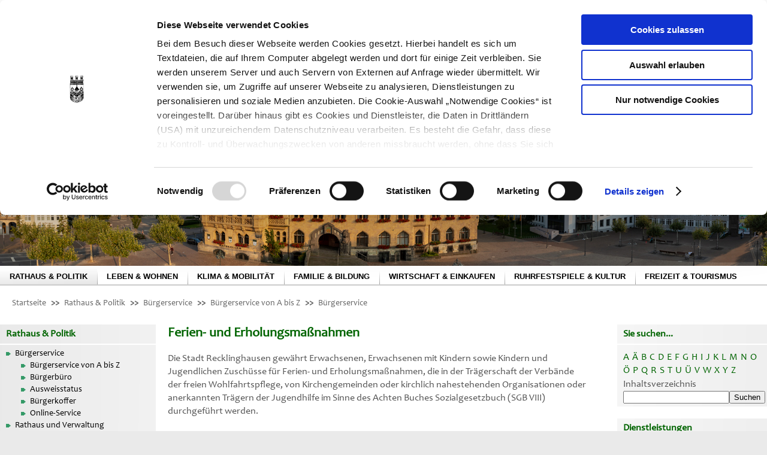

--- FILE ---
content_type: text/html;charset=UTF-8,text/html;charset=UTF-8,text/html;charset=UTF-8
request_url: https://recklinghausen.de/Inhalte/Startseite/Rathaus_Politik/Buergerservice/Buergerservice/_bso.asp?seite=angebot&id=6398
body_size: 10447
content:
<!DOCTYPE html PUBLIC "-//W3C//DTD HTML 4.01 Transitional//EN" "http://www.w3.org/TR/html4/loose.dtd"><html lang="de"><head>
<META http-equiv="Content-Type" content="text/html; charset=UTF-8">
<meta content="width=device-width, initial-scale=1.0, maximum-scale=4.0, user-scalable=1" name="viewport">
<meta name="keywords" content="">
<meta name="description" content="">
<link rel="apple-touch-icon" href="../../../../../0_Technik/Bilder/apple-touch-icon.png">
<META NAME="application-name" CONTENT="recklinghausen.de"><!--header Skript von Template "320_WichtigeMeldung"
--><!--header Skript von Template "320_Banner_Rathaus_Politik"
--><style type="text/css">

.vse_navigation_list_item_rathaus_politik:first-child,
.vse_navigation_list_item_leben_wohnen:first-child,
.vse_navigation_list_item_klima_mobilitaet:first-child,
.vse_navigation_list_item_familie_bildung:first-child,
.vse_navigation_list_item_wirtschaft_handel:first-child,
.vse_navigation_list_item_ruhrfestspiele_kultur:first-child,
.vse_navigation_list_item_freizeit_tourismus:first-child
 {
/*
        background-image: url(../../images/main_menu_first_item_bg_9329.png);
*/
        background-image: url(../../../../../0_Technik/Bilder/main_menu_first_item_bg.png);
}

@media screen and (max-width: 1279px) {
   .vse_navigation_list_item_rathaus_politik:first-child,
   .vse_navigation_list_item_leben_wohnen:first-child,
   .vse_navigation_list_item_klima_mobilitaet:first-child,
   .vse_navigation_list_item_familie_bildung:first-child,
   .vse_navigation_list_item_wirtschaft_handel:first-child,
   .vse_navigation_list_item_ruhrfestspiele_kultur:first-child,
   .vse_navigation_list_item_freizeit_tourismus:first-child {
        background-image: none;
   }
}

.vse_navigation_list_item_rathaus_politik,
.vse_navigation_list_item_leben_wohnen,
.vse_navigation_list_item_klima_mobilitaet,
.vse_navigation_list_item_familie_bildung,
.vse_navigation_list_item_wirtschaft_handel,
.vse_navigation_list_item_ruhrfestspiele_kultur,
.vse_navigation_list_item_freizeit_tourismus
 {
        display: inline-block;
        float: left;
        padding: 4px 16px 4px 16px;
/*
        background-image: url(image_not_found);
*/
        background-image: url(../../../../../0_Technik/Bilder/main_menu_item_bg.png);
}



@media screen and (max-width: 1279px) {
   .vse_navigation_list_item_rathaus_politik,
   .vse_navigation_list_item_leben_wohnen,
   .vse_navigation_list_item_klima_mobilitaet,
   .vse_navigation_list_item_familie_bildung,
   .vse_navigation_list_item_wirtschaft_handel,
   .vse_navigation_list_item_ruhrfestspiele_kultur,
   .vse_navigation_list_item_freizeit_tourismus {
        background-image: none;
}




     .vse_navigation_list_item_rathaus_politik,
     .vse_navigation_list_item_leben_wohnen,
     .vse_navigation_list_item_klima_mobilitaet,
     .vse_navigation_list_item_familie_bildung,
     .vse_navigation_list_item_wirtschaft_handel,
     .vse_navigation_list_item_ruhrfestspiele_kultur,
     .vse_navigation_list_item_freizeit_tourismus {
         padding: 0px;
         /*width: 16.6%;*/
	 width: 14.2%;
     }
}

@media screen and (max-width: 880px) {
     .vse_navigation_list_item_rathaus_politik,
     .vse_navigation_list_item_leben_wohnen,
     .vse_navigation_list_item_klima_mobilitaet,
     .vse_navigation_list_item_familie_bildung,
     .vse_navigation_list_item_wirtschaft_handel,
     .vse_navigation_list_item_ruhrfestspiele_kultur,
     .vse_navigation_list_item_freizeit_tourismus {
         width: 100%;
     }
}


.vse_navigation_list_item_rathaus_politik
{
/*
         background-image: url(image_not_found);
*/
        background-image: url(../../../../../0_Technik/Bilder/main_menu_first_item_hover_bg.png);
}

.vse_navigation_list_item_rathaus_politik:first-child
{
/*
         background-image: url(image_not_found);
*/
        background-image: url(../../../../../0_Technik/Bilder/main_menu_first_item_hover_bg.png);
}



@media screen and (max-width: 1279px) {
   .vse_navigation_list_item_rathaus_politik {
         background-image: none;
         text-decoration: underline;
   }

   .vse_navigation_list_item_rathaus_politik:first-child {
        background-image: none;
   }
}


.vse_navigation_link_rathaus_politik:link,
.vse_navigation_link_rathaus_politik:visited,
.vse_navigation_link_rathaus_politik:active
{
        color: #000000;
        text-decoration: none;
}

/*Gleich rc a class main_menu link, visited, active*/
.vse_navigation_link_leben_wohnen:link,
.vse_navigation_link_klima_mobilitaet:link,
.vse_navigation_link_familie_bildung:link,
.vse_navigation_link_wirtschaft_handel:link,
.vse_navigation_link_ruhrfestspiele_kultur:link,
.vse_navigation_link_freizeit_tourismus:link,
.vse_navigation_link_leben_wohnen:visited,
.vse_navigation_link_familie_bildung:visited,
.vse_navigation_link_klima_mobilitaet:visited,
.vse_navigation_link_wirtschaft_handel:visited,
.vse_navigation_link_ruhrfestspiele_kultur:visited,
.vse_navigation_link_freizeit_tourismus:visited,
.vse_navigation_link_leben_wohnen:active,
.vse_navigation_link_familie_bildung:active,
.vse_navigation_link_klima_mobilitaet:active,
.vse_navigation_link_wirtschaft_handel:active,
.vse_navigation_link_ruhrfestspiele_kultur:active,
.vse_navigation_link_freizeit_tourismus:active
{
        color: #000000;
        text-decoration: none;
}
</style>



<!-- MAC OS -->
<style type="text/css">
.vse_navigation_link_rathaus_politik, 
.vse_navigation_link_leben_wohnen,
.vse_navigation_link_klima_mobilitaet,
.vse_navigation_link_familie_bildung,
.vse_navigation_link_wirtschaft_handel,
.vse_navigation_link_ruhrfestspiele_kultur,
.vse_navigation_link_freizeit_tourismus
 {
        font-family: Arial;
        font-size: 0.96em;
        font-weight: bold;
}
</style>

<!--header Skript von Template "320_Box BSO "
--><!--header Skript von Template "320_Navigation_Rathaus_Politik"
--><!--header Skript von Template "devHinweis"
--><!--header Skript von Template "320_Fusszeile 2.0"
--><!--header Skript von Template "320_Header"
-->
 
<script id="Cookiebot" src="https://consent.cookiebot.eu/uc.js" data-cbid="d862afb5-1476-42a5-bd43-baf3ba2513b9" data-blockingmode="auto" ></script>
 

<meta http-equiv="X-UA-Compatible" content="IE=10; IE=9; IE=8; IE=7; IE=edge" />
<meta content="width=device-width, initial-scale=1.0, maximum-scale=4.0, user-scalable=1" name="viewport" />
<!-- Musterseite_Recklinghausen.css -->
<link rel="stylesheet" href="../../../../../0_Technik/CSS/Musterseite_Recklinghausen_CSS.css" type="text/css">
<!-- Musterseite_Recklinghausen_ie.css -->
<!--[if IE]--><!--<link rel="stylesheet" href="../../../../../0_Technik/CSS/Musterseite_Recklinghausen_ie.css" type="text/css">--><!--[endif]-->
<!-- Musterseite_Recklinghausen_print.css -->
<link rel="stylesheet" href="../../../../../0_Technik/CSS/Musterseite_Recklinghausen_print.css" type="text/css" media="print">


<!-- Inhalte -->
<link rel="stylesheet" href="../../../../../0_Technik/CSS/styles_rwd.css" type="text/css">

<!-- Font Awesome -->
<link rel="stylesheet" href="https://www.recklinghausen.de/gkd_apps/font-awesome/css/font-awesome.min.css" type="text/css">
<link rel="stylesheet" href="https://www.recklinghausen.de/gkd_apps/font-awesome/css/all.css" type="text/css">
<!--
<link rel="stylesheet" href="https://use.fontawesome.com/releases/v5.7.1/css/all.css" integrity="sha384-fnmOCqbTlWIlj8LyTjo7mOUStjsKC4pOpQbqyi7RrhN7udi9RwhKkMHpvLbHG9Sr" crossorigin="anonymous">
-->

<!-- Schriftgroessen -->
<link rel="alternate stylesheet" href="../../../../../0_Technik/CSS/size_big.css" type="text/css" title="big" media="screen, projection">
<link rel="alternate stylesheet" href="../../../../../0_Technik/CSS/size_bigger.css" type="text/css" title="bigger" media="screen, projection">
<link rel="alternate stylesheet" href="../../../../../0_Technik/CSS/size_normal.css" type="text/css" title="normal" media="screen, projection">

<!-- Monochrom -->
<link  rel="alternate stylesheet" href="../../../../../0_Technik/CSS/monocrom.css" type="text/css"  title="monocrom" media="screen, protection">

<link rel="shortcut icon" type="image/x-icon" href="../../../../../favicon.ico">

<!-- Favicon für Apple iPHONE/iPAD -->
<link rel="apple-touch-icon" href="../../../../../favicon.ico" />

<meta name="application-name" content="Recklinghausen.de"/>
<meta name="msapplication-TileColor" content="#ffffff"/>                   
<meta name="msapplication-TileImage" content="../../../../../favicon.ico"/>           

<!-- Einbinden JS-Dateien -->
<!-- Kalender--><script src="../../../../../0_Technik/Scripte/kalender.js" async="async"></script>

 
  <script type="text/javascript" src="https://www.recklinghausen.de/gkd_apps/jscripts/monocrom/switch.js"></script>
  <script src="https://www.recklinghausen.de/gkd_apps/jscripts/jquery/jquery_current.js" type="text/javascript"></script>
<script src="https://www.recklinghausen.de/gkd_apps/jscripts/jquery-elevatezoom.js" type="text/javascript"></script>


  <!-- eQueries -->
  <script src="https://www.recklinghausen.de/gkd_apps/jscripts/EQCSS.min.js" type="text/javascript"></script>


  <script src="https://www.recklinghausen.de/gkd_apps/jscripts/lightbox2/current/js/lightbox.js" type="text/javascript"></script>
  <link rel="stylesheet" href="https://www.recklinghausen.de/gkd_apps/jscripts/lightbox2/current/css/lightbox.css" type="text/css" media="screen, projection">




<!-- Reihenfolge: erst cookies, dann styleswitcher -->


<link rel="alternate" type="application/atom+xml" title="Aktuelle News aus Recklinghausen" href="http://eservice2.gkd-re.de/selfdbinter320/feed320.rss?db=513&form=list&searchfieldBeginndatum.max=heute&searchfieldAblaufdatum.min=heute&fieldSichtbarkeit=aktuell&feedname=Aktuelle News aus Recklinghausen" />

<link rel="alternate" type="application/atom+xml" title="Rathaus und Politik in Recklinghausen" href="https://eservice2.gkd-re.de/selfdbinter320/feed320.rss?db=513&form=list&searchfieldBeginndatum.max=heute&searchfieldAblaufdatum.min=heute&fieldBereich=Rathaus%20und%20Politik&fieldSichtbarkeit=aktuell&feedname=Rathaus und Politik in Recklinghausen" />

<link rel="alternate" type="application/atom+xml" title="Leben und Wohnen in Recklinghausen" href="https://eservice2.gkd-re.de/selfdbinter320/feed320.rss?db=513&form=list&searchfieldBeginndatum.max=heute&searchfieldAblaufdatum.min=heute&fieldBereich=Leben%20und%20Wohnen&fieldSichtbarkeit=aktuell&feedname=Leben und Wohnen in Recklinghausen" />

<link rel="alternate" type="application/atom+xml" title="Familie und Bildung in Recklinghausen" href="https://eservice2.gkd-re.de/selfdbinter320/feed320.rss?db=513&form=list&searchfieldBeginndatum.max=heute&searchfieldAblaufdatum.min=heute&fieldBereich=Familie%20und%20Bildung&fieldSichtbarkeit=aktuell&feedname=Familie und Bildung in Recklinghausen" />

<link rel="alternate" type="application/atom+xml" title="Wirtschaft und Handel in Recklinghausen" href="https://eservice2.gkd-re.de/selfdbinter320/feed320.rss?db=513&form=list&searchfieldBeginndatum.max=heute&searchfieldAblaufdatum.min=heute&fieldBereich=Wirtschaft%20und%20Handel&fieldSichtbarkeit=aktuell&feedname=Wirtschaft und Handel in Recklinghausen" />

<link rel="alternate" type="application/atom+xml" title="Ruhrfestspiele und Kultur in Recklinghausen" href="https://eservice2.gkd-re.de/selfdbinter320/feed320.rss?db=513&form=list&searchfieldBeginndatum.max=heute&searchfieldAblaufdatum.min=heute&fieldBereich=Ruhrfestspiele%20und%20Kultur&fieldSichtbarkeit=aktuell&feedname=Ruhrfestspiele und Kultur in Recklinghausen" />

<link rel="alternate" type="application/atom+xml" title="Freizeit und Tourismus in Recklinghausen" href="https://eservice2.gkd-re.de/selfdbinter320/feed320.rss?db=513&form=list&searchfieldBeginndatum.max=heute&searchfieldAblaufdatum.min=heute&fieldBereich=Freizeit%20und%20Tourismus&fieldSichtbarkeit=aktuell&feedname=Freizeit und Tourismus in Recklinghausen" />
<!--header Skript von Template "Breadcrumb"
--><!--header Skript von Template "320_Box_Oft_gesucht"
--><!--header Skript von Template "320_SkriptInhaltsseiten"
--><TITLE>Ferien- und Erholungsma&szlig;nahmen in B&uuml;rgerservice | Stadt Recklinghausen</TITLE>
</head>
<body class="body" onload=" if(typeof neuesFenster === 'function'){neuesFenster();}"><!--nxid=1-->            <div id="container">
<div id="header">
<div id="id24921" class="pansiteelement header_logo"><a title="Link zur Startseite" href="/"><img src="/images/re_logo_top_3532.png" border="0" alt="Logo_Ruhrfestspiele_Recklinghausen" /></a></div>
<div id="id24950" class="pansiteelement"><div id="header_menu">
<ul>
<li><a class="header_menu" href="../../../index.asp" target="_self">STARTSEITE</a></li>
<li><a class="header_menu" href="../../../_Kontakt_Startseite/index.asp" target="_self">KONTAKT</a></li>
<li><a class="header_menu" href="../../../_Stadtplan/index.asp" target="_self">STADTPLAN</a></li>
<li><a class="header_menu" href="../../../_Presse_und_Oeffentlichkeitsarbeit/index.asp" target="_self">PRESSE</a></li>
<li><a class="header_menu" href="../../Arbeiten_in_der_Stadtverwaltung/index.asp" target="_self">KARRIERE</a></li>
<li><a class="header_menu" href="../../../_Uebersicht/index.asp" target="_self">&Uuml;BERSICHT</a></li>
<li><a href="https://www.facebook.com/Stadt-Recklinghausen-2199054967019302/?eid=ARDJsG4CTOAcUcrazGVjThYVb5CXsRnC2jSfl3EnISQ6cFqVzyBeyccHDGL7mLQBJGw5lGLVJXZEcB5-" title="Link &ouml;ffnet neues Fenster" alt="Facebook" target="_blank"><i class="fab fa-facebook-square"></i></a></li>
<li><a href="https://www.instagram.com/stadt_recklinghausen/" title="Link &ouml;ffnet neues Fenster" alt="Instagram" target="_blank"><i class="fab fa-instagram"></i></a></li>
<li><a href="https://twitter.com/StadtRE" title="Link &ouml;ffnet neues Fenster" alt="Twitter" target="_blank"><i class="fab fa-x-twitter"></i></a></li>
<li><a href="https://www.youtube.com/channel/UCpbLan_n03NTxf3IGBmDinA?view_as=subscriber" title="Link &ouml;ffnet neues Fenster" alt="YouTube" target="_blank"><i class="fab fa-youtube"></i></a></li>
</ul>
</div>

<!--<div id="header_right">-->
<div id="search">

<form action="../../../_Suche/suchergebnis.asp" class="form-open" method="get" name="search" accept-charset="UTF-8" enctype="application/x-www-form-urlencoded">
<label for="search-field" class="div_hideme">Suchbegriff</label>
<input id="search-field" type="text" class="search" name="q" title="Suchen" value="" />
<!--<input class="hidden-search" type="hidden" name="s" value="" />-->
<input class="suchen" id="Suchen" type="submit" value="Suchen" title="Suchen">
</form>
</div>

<div id="barriere_menu">
S/W - ANSICHT:&nbsp;<a title="Monochrom" href="javascript:setStyle('monocrom')"><img alt="Monochrom" src="/images/bw_button_3525.png" /></a>
&nbsp;<a title="Farbansicht" href="javascript:setStyle('normal')"><img alt="Farbansicht" src="/images/farbe_button_3526.png" /></a>
&nbsp;&nbsp;&nbsp;&nbsp;
SCHRIFTGR&Ouml;&szlig;E: &nbsp;


<a title="Schriftgr&ouml;&szlig;e Gro&szlig;" href="javascript:setStyle('big')"><img alt="Schriftgr&ouml;&szlig;e Gro&szlig;" src="/images/fontsizechange_button_plus_3527.png" /></a>&nbsp;
<a title="Schriftgr&ouml;&szlig;e Normal" href="javascript:setStyle('normal')"><img alt="Schriftgr&ouml;&szlig;e Normal" src="/images/fontsizechange_button_normal_3528.png" /></a>&nbsp;
<a title="Schriftgr&ouml;&szlig;e Sehr gro&szlig;" href="javascript:setStyle('bigger')"><img alt="Schriftgr&ouml;&szlig;e Sehr gro&szlig;" src="/images/fontsizechange_button_gross_3529.png" /></a>
&nbsp;&nbsp;
<a href="../../../_RSS_Newsfeeds/index.asp" title="RSS News-Feeds" target="_self"><img src="/images/rss_logo_3530.jpg" alt="RSS Newsfeeds" /></a>
&nbsp;
<a href="javascript:window.print()"><img src="/images/printer_3531.png" alt="Seite drucken" ></a>
&nbsp;<!--</div>-->
</div></div>
<div id="id28612" class="pansiteelement">
		
       </div>
<div id="id11883" class="pansiteelement"><div id="header_image"><img src="/images/Unbenannt-1_15621.jpg" alt="Rathaus Recklinghausen und Stadthaus A"></div></div>
<div id="id11848" class="pansiteelement main_menu">
           <DIV class="vse_navigation_frame_div">    
               <UL class="vse_navigation_list">
                   
			<LI class="vse_navigation_list_item_rathaus_politik"><A class="vse_navigation_link_rathaus_politik" href="../../index.asp" target="_self">RATHAUS & POLITIK</A></LI>
	
			<LI class="vse_navigation_list_item_leben_wohnen"><A class="vse_navigation_link_leben_wohnen" href="../../../Leben_Wohnen/index.asp" target="_self">LEBEN & WOHNEN</A></LI>
	
			<LI class="vse_navigation_list_item_klima_mobilitaet"><A class="vse_navigation_link_klima_mobilitaet" href="../../../Klima_Mobilitaet/index.asp" target="_self">KLIMA & MOBILIT&Auml;T</A></LI>
	
			<LI class="vse_navigation_list_item_familie_bildung"><A class="vse_navigation_link_familie_bildung" href="../../../Familie_Bildung/index.asp" target="_self">FAMILIE & BILDUNG</A></LI>
	
			<LI class="vse_navigation_list_item_wirtschaft_handel"><A class="vse_navigation_link_wirtschaft_handel" href="../../../Wirtschaft_Einkaufen/index.asp" target="_self">WIRTSCHAFT & EINKAUFEN</A></LI>
	
			<LI class="vse_navigation_list_item_ruhrfestspiele_kultur"><A class="vse_navigation_link_ruhrfestspiele_kultur" href="../../../Ruhrfestspiele_Kultur/index.asp" target="_self">RUHRFESTSPIELE & KULTUR</A></LI>
	
			<LI class="vse_navigation_list_item_freizeit_tourismus"><A class="vse_navigation_link_freizeit_tourismus" href="/Inhalte/Startseite/Freizeit_Tourismus/index.asp" target="_self">FREIZEIT & TOURISMUS</A></LI>
	
               </UL>
           </DIV> 
       </div>
<div id="id64574" class="pansiteelement"><div id="smmenu"></div>
<script type="text/javascript">
$.ajaxSetup({
  contentType: 'application/x-www-form-urlencoded; charset=UTF-8',
  beforeSend: function(jqXHR) {
    jqXHR.overrideMimeType('application/x-www-form-urlencoded; charset=UTF-8');
  }
});

$( "#smmenu" ).load( "../../../../../0_Technik/Scripte/sitemap_inc.asp", function( response, status, xhr ) {
if ( status == "error" ) {
var msg= "Sorry but there was an error: ";
$( "#error" ).html( msg+ xhr.status + " " + xhr.statusText );
}
});
</script></div>
<div id="BreadCrumb" class="pansiteelement path_menu"><span class="titel1" id="firstcell1">
						<a class="pathmenu" href="https://www.recklinghausen.de/Inhalte/Startseite/index.asp">Startseite</a>
					 >> 
						<a class="pathmenu" href="https://www.recklinghausen.de/Inhalte/Startseite/Rathaus_Politik/index.asp">Rathaus & Politik</a>
					 >> 
						<a class="pathmenu" href="https://www.recklinghausen.de/Inhalte/Startseite/Rathaus_Politik/Buergerservice/index.asp">B&uuml;rgerservice</a>
					 >> 
						<a class="pathmenu" href="https://www.recklinghausen.de/Inhalte/Startseite/Rathaus_Politik/Buergerservice/Buergerservice/index.asp">B&uuml;rgerservice von A bis Z</a>
					 >> 
					<a class="pathmenu" href="https://www.recklinghausen.de/Inhalte/Startseite/Rathaus_Politik/Buergerservice/Buergerservice/_bso.asp">B&uuml;rgerservice</a>
				</span></div>
</div>
<div id="content_container">
<div id="sidebarLeft">
<div id="id11873" class="pansiteelement subnavibox"><div class="box_left_title">Rathaus & Politik</div>
<div class="box_left_content">
<div id="sub_menu">
<ul class='divcss'><li class='divcss'><div class="mainaktunsel"><a accesskey="b" tabindex="100" href="/Inhalte/Startseite/Rathaus_Politik/Buergerservice/index.asp?highmain=1&amp;highsub=0&amp;highsubsub=0" target="_self">Bürgerservice</a></div></li>

<li class='divcss'><div class="subakt"><a accesskey="b" tabindex="200" href="/Inhalte/Startseite/Rathaus_Politik/Buergerservice/Buergerservice/index.asp?highmain=1&amp;highsub=1&amp;highsubsub=0" target="_self">Bürgerservice von A bis Z</a></div></li>

<li class='divcss'><div class="subsubpas"><a accesskey="b" tabindex="300" href="/Inhalte/Startseite/Rathaus_Politik/Buergerservice/Buergerservice/_bso.asp?highmain=1&amp;highsub=1&amp;highsubsub=1" target="_self">box_texte</a></div></li>

<li class='divcss'><div class="subpas"><a accesskey="b" tabindex="400" href="/Inhalte/Startseite/Rathaus_Politik/Buergerservice/Buergerbuero/index.asp?highmain=1&amp;highsub=2&amp;highsubsub=0" target="_self">Bürgerbüro</a></div></li>

<li class='divcss'><div class="subpasempty"><a accesskey="a" tabindex="500" href="/Inhalte/Startseite/Rathaus_Politik/Buergerservice/Ausweisstatus/index.asp?highmain=1&amp;highsub=3&amp;highsubsub=0" target="_self">Ausweisstatus</a></div></li>

<li class='divcss'><div class="subpasempty"><a accesskey="b" tabindex="600" href="/Inhalte/Startseite/Rathaus_Politik/Buergerservice/Buergerkoffer/index.asp?highmain=1&amp;highsub=4&amp;highsubsub=0" target="_self">Bürgerkoffer</a></div></li>

<li class='divcss'><div class="subpasempty"><a accesskey="o" tabindex="700" href="/Inhalte/Startseite/Rathaus_Politik/Buergerservice/Online-Service/index.asp?highmain=1&amp;highsub=5&amp;highsubsub=0" target="_self">Online-Service</a></div></li>

<li class='divcss'><div class="mainpas"><a accesskey="r" tabindex="800" href="/Inhalte/Startseite/Rathaus_Politik/Rathaus_und_Verwaltung/index.asp?highmain=2&amp;highsub=0&amp;highsubsub=0" target="_self">Rathaus und Verwaltung</a></div></li>

<li class='divcss'><div class="mainpasempty"><a accesskey="w" tabindex="900" href="/Inhalte/Startseite/Rathaus_Politik/Wahlen/index.asp?highmain=3&amp;highsub=0&amp;highsubsub=0" target="_self">Wahlen</a></div></li>

<li class='divcss'><div class="mainpas"><a accesskey="b" tabindex="1000" href="/Inhalte/Startseite/Rathaus_Politik/Buergermeister/index.asp?highmain=4&amp;highsub=0&amp;highsubsub=0" target="_self">Bürgermeister</a></div></li>

<li class='divcss'><div class="mainpas"><a accesskey="r" tabindex="1100" href="/Inhalte/Startseite/Rathaus_Politik/Rat_und_Ausschuesse/index.asp?highmain=5&amp;highsub=0&amp;highsubsub=0" target="_self">Rat und Ausschüsse</a></div></li>

<li class='divcss'><div class="mainpas"><a accesskey="ö" tabindex="1200" href="/Inhalte/Startseite/Rathaus_Politik/Öffentlichkeitsbeteiligung/index.asp?highmain=6&amp;highsub=0&amp;highsubsub=0" target="_self">Öffentlichkeitsbeteiligung</a></div></li>

<li class='divcss'><div class="mainpas"><a accesskey="s" tabindex="1300" href="/Inhalte/Startseite/Rathaus_Politik/Standesamt/index.asp?highmain=7&amp;highsub=0&amp;highsubsub=0" target="_self">Standesamt</a></div></li>

<li class='divcss'><div class="mainpas"><a accesskey="p" tabindex="1400" href="/Inhalte/Startseite/Rathaus_Politik/Pressestelle/index.asp?highmain=8&amp;highsub=0&amp;highsubsub=0" target="_self">Pressestelle</a></div></li>

<li class='divcss'><div class="mainpas"><a accesskey="a" tabindex="1500" href="/Inhalte/Startseite/Rathaus_Politik/Ausschreibungen/index.asp?highmain=9&amp;highsub=0&amp;highsubsub=0" target="_self">Ausschreibungen</a></div></li>

<li class='divcss'><div class="mainpas"><a accesskey="a" tabindex="1600" href="/Inhalte/Startseite/Rathaus_Politik/Arbeiten_in_der_Stadtverwaltung/index.asp?highmain=10&amp;highsub=0&amp;highsubsub=0" target="_self">Arbeiten in der Stadtverwaltung</a></div></li>

<li class='divcss'><div class="mainpas"><a accesskey="r" tabindex="1700" href="/Inhalte/Startseite/Rathaus_Politik/Rathausgebaeude/index.asp?highmain=11&amp;highsub=0&amp;highsubsub=0" target="_self">Rathausgebäude</a></div></li>

<li class='divcss'><div class="mainpas"><a accesskey="f" tabindex="1800" href="/Inhalte/Startseite/Rathaus_Politik/Finanzen/index.asp?highmain=12&amp;highsub=0&amp;highsubsub=0" target="_self">Finanzen</a></div></li>

<li class='divcss'><div class="mainpas"><a accesskey="a" tabindex="1900" href="/Inhalte/Startseite/Rathaus_Politik/Amtliches_und_Statistik/index.asp?highmain=13&amp;highsub=0&amp;highsubsub=0" target="_self">Amtliches und Statistik</a></div></li>

<li class='divcss'><div class="mainpas"><a accesskey="s" tabindex="2000" href="/Inhalte/Startseite/Rathaus_Politik/Staedtepartnerschaften/index.asp?highmain=14&amp;highsub=0&amp;highsubsub=0" target="_self">Städtepartnerschaften</a></div></li>

<li class='divcss'><div class="mainpas"><a accesskey="d" tabindex="2100" href="/Inhalte/Startseite/Rathaus_Politik/Datenschutz/index.asp?highmain=15&amp;highsub=0&amp;highsubsub=0" target="_self">Datenschutz</a></div></li>

<li class='divcss'><div class="footdiv">&nbsp;</div></li>

</ul>
</div>
</div>
<div class="nofloat  "></div></div>
<div id="id29696" class="pansiteelement">		
			<div class="box_left_title">Oft gesucht</div>
			<div class="box_left_content">
			<ul>
			
			<li>
			<a href="https://recklinghausen.buergerportal.digital/calendar" target="_self">Abfallkalender</a>
			</li>

			
			<li>
			<a href="/redirect/bso.asp?dienstleistung=2227" target="_self">Anmeldung</a>
			</li>

			
			<li>
			<a href="../../../Leben_Wohnen/Auslaender_und_Integrationsarbeit/index.asp" target="_self">Ausl&auml;nder und Integrationsarbeit</a>
			</li>

			
			<li>
			<a href="../../Ausschreibungen/index.asp" target="_self">Ausschreibungen</a>
			</li>

			
			<li>
			<a href="../../../Leben_Wohnen/Bauen/Bauantraege_online/index.asp" target="_self">Bauantr&auml;ge online</a>
			</li>

			
			<li>
			<a href="../../../Klima_Mobilitaet/Mobilitaet/Strasse_und_Verkehr/Baustellen/index.asp" target="_self">Baustellen</a>
			</li>

			
			<li>
			<a href="../Buergerbuero/index.asp" target="_self">B&uuml;rgerb&uuml;ro</a>
			</li>

			
			<li>
			<a href="/redirect/bso.asp?seite=formulare" target="_self">Formulare</a>
			</li>

			
			<li>
			<a href="/redirect/bso.asp?dienstleistung=2544" target="_self">Fundsachen</a>
			</li>

			
			<li>
			<a href="https://www.jobcenter-kreis-recklinghausen.de/Inhalte/Ueber_uns/Jobcenter_vor_Ort/BS_Recklinghausen/index.asp" target="_self">Jobcenter Recklinghausen</a>
			</li>

			
			<li>
			<a href="../../../Familie_Bildung/Jugendamt_von_A_bis_Z__Hilfe_fuer_Kinder__Jugendliche_und_Familien/index.asp" target="_self">Jugendamt</a>
			</li>

			
			<li>
			<a href="../../../Leben_Wohnen/Sicherheit_und_Sauberkeit/Kommunale_Servicebetriebe/index.asp" target="_self">Kommunale Servicebetriebe</a>
			</li>

			
			<li>
			<a href="http://www.kreis-re.de/" target="_self">Kreis Recklinghausen</a>
			</li>

			
			<li>
			<a href="../../../Leben_Wohnen/Gesundheit_und_Notdienste/index.asp" target="_self">Notdienste</a>
			</li>

			
			<li>
			<a href="../../../Leben_Wohnen/Sicherheit_und_Sauberkeit/Ordnungsamt/index.asp" target="_self">Ordnungsamt</a>
			</li>

			
			<li>
			<a href="/redirect/bso.asp?dienstleistung=2664" target="_self">Personalausweis</a>
			</li>

			
			<li>
			<a href="https://stadt-recklinghausen.gremien.info/" target="_self">Rat und Aussch&uuml;sse</a>
			</li>

			
			<li>
			<a href="/redirect/bso.asp?dienstleistung=2691" target="_self">Reisepass</a>
			</li>

			
			<li>
			<a href="../../../Familie_Bildung/Stadtbibliothek/index.asp" target="_self">Stadtbibliothek</a>
			</li>

			
			<li>
			<a href="/redirect/bso.asp?dienstleistung=2578" target="_self">Ummeldung</a>
			</li>

			
			<li>
			<a href="../../../Wirtschaft_Einkaufen/Einkaufen_in_Recklinghausen/Verkaufsoffene_Sonntage/index.asp" target="_self">Verkaufsoffene Sonntage</a>
			</li>

			
			</ul>
			</div>
                 
<div class="nofloat  "></div>


       </div>
</div><!--nxid=1--><!--contentid=1-->
<div id="mainContent">
<DIV class="sprache"><!--PageLanguages : 1-->
</DIV>
<div id="id28164" class="pansiteelement"><!--Funktion ok--><h1 class="angebot_name">
   <span class="typ">Dienstleistungen/Zust&auml;ndigkeiten </span>Ferien- und Erholungsma&szlig;nahmen</h1><div id="6398" class="angebot_detail">
   <div class="angebot_wrapper">
      <div class="bso_wrapper">
         <!-- Start Beschreibung -->
         <div class="angebot_beschreibung">
            <div><p>Die Stadt Recklinghausen gew&auml;hrt Erwachsenen, Erwachsenen mit Kindern sowie Kindern und Jugendlichen Zusch&uuml;sse&nbsp;f&uuml;r Ferien- und Erholungsma&szlig;nahmen, die&nbsp;in der Tr&auml;gerschaft der Verb&auml;nde der freien Wohlfahrtspflege, von Kirchengemeinden oder kirchlich nahestehenden Organisationen oder anerkannten Tr&auml;gern der Jugendhilfe im Sinne des Achten Buches Sozialgesetzbuch (SGB VIII) durchgef&uuml;hrt werden.<br /><br />Anspruchsberechtigt sind Empf&auml;nger*innen von Leistungen nach dem Dritten Kapitel oder der Grundsicherung im Alter und bei Erwerbsminderung nach dem Vierten Kapitel Sozialgesetzbuch XII ,Empf&auml;nger*innen von Leistungen nach dem Asylbewerberleistungsgesetz. Bei sonstigen Antragsteller*innen erfolgt eine individuelle Einkommensberechnung nach &sect; 82 SGB XII, eine Einkommens&uuml;berschreitung ist in voller H&ouml;he einzusetzen.<br /><br />Der Zuschuss wird maximal alle zwei Jahre je Person gew&auml;hrt.<br /><br />Die von der Arbeiterwohlfahrt durchgef&uuml;hrte Stadtranderholung wird j&auml;hrlich bezuschusst.</p></div>
         </div>
         <!-- Ende Beschreibung -->
      </div>
      <div class="bso_wrapper">
         <div class="angebot_bild"></div>
         <div class="angebot_information"></div>
      </div>
   </div>
   <div class="angebot_verkn&uuml;pft">
      <!--Klasse: ""-->
      <div class="angebot_organisatorischeEinheit">
         <div class="ueberschrift">Dienstleister</div>
         <ul>
            <li class="organisatorischeEinheit" id="609">
               <a href="_bso.asp?seite=oe&id=609">Transferleistungen und Wohnen</a>
            </li>
         </ul>
      </div>
      <div class="angebot_person">
         <div class="ueberschrift">Ansprechpartner*innen</div>
         <ul>
            <li>
               <div>Herr J. M&uuml;ller (Sachgebietsleiter)
		</div>
               <div>Telefon 02361/50-2085</div>
               <div class="angebot_email">
                  <div class="ueberschrift"></div>
                  <div class="bso_inhalt">
                     <a href="https://eservice5.gkd-re.de/PostdataBridge/postdata/bso/05562032-0001/person/10045/Herr J. M%C3%BCller" title="&Ouml;ffnet das Kontaktformular in einem neuen Fenster" target="_blank">
								Nachricht senden an Herr J. M&uuml;ller</a>
                  </div>
               </div>Stadthaus A, Raum 0.36</li>
         </ul>
      </div>
   </div>
</div><meta name="keywords" content="Ferien- und Erholungsma&szlig;nahme, Standranderholung"><meta content="2019-07-29T09:52:58+01:00" name="date">


<!-- getContent -->
</div>
</div><!--contentid=1--><!--nxid=1-->
<div id="sidebarRight">
<div id="id33324" class="pansiteelement box_right"><div class="box_bso">
<div class="box_right_title">Sie suchen...</div>
<div class="box_right_content">
<!-- getContent -->
<!--Funktion ok--><div class="menu_formulare">
   <div class="alphabet">
      <div>
         <a href="_bso.asp?seite=angebote&id=a" class="alphabet" id="a">A</a>
      </div>
      <div>
         <a href="_bso.asp?seite=angebote&id=%C3%84" class="alphabet" id="ae">&Auml;</a>
      </div>
      <div>
         <a href="_bso.asp?seite=angebote&id=b" class="alphabet" id="b">B</a>
      </div>
      <div>
         <a href="_bso.asp?seite=angebote&id=c" class="alphabet" id="c">C</a>
      </div>
      <div>
         <a href="_bso.asp?seite=angebote&id=d" class="alphabet" id="d">D</a>
      </div>
      <div>
         <a href="_bso.asp?seite=angebote&id=e" class="alphabet" id="e">E</a>
      </div>
      <div>
         <a href="_bso.asp?seite=angebote&id=f" class="alphabet" id="f">F</a>
      </div>
      <div>
         <a href="_bso.asp?seite=angebote&id=g" class="alphabet" id="g">G</a>
      </div>
      <div>
         <a href="_bso.asp?seite=angebote&id=h" class="alphabet" id="h">H</a>
      </div>
      <div>
         <a href="_bso.asp?seite=angebote&id=i" class="alphabet" id="i">I</a>
      </div>
      <div>
         <a href="_bso.asp?seite=angebote&id=j" class="alphabet" id="j">J</a>
      </div>
      <div>
         <a href="_bso.asp?seite=angebote&id=k" class="alphabet" id="k">K</a>
      </div>
      <div>
         <a href="_bso.asp?seite=angebote&id=l" class="alphabet" id="l">L</a>
      </div>
      <div>
         <a href="_bso.asp?seite=angebote&id=m" class="alphabet" id="m">M</a>
      </div>
      <div>
         <a href="_bso.asp?seite=angebote&id=n" class="alphabet" id="n">N</a>
      </div>
      <div>
         <a href="_bso.asp?seite=angebote&id=o" class="alphabet" id="o">O</a>
      </div>
      <div>
         <a title="&ouml; &Ouml;" href="_bso.asp?seite=angebote&id=%C3%96" class="alphabet" id="oe">&Ouml;</a>
      </div>
      <div>
         <a href="_bso.asp?seite=angebote&id=p" class="alphabet" id="p">P</a>
      </div>
      <div>
         <a href="_bso.asp?seite=angebote&id=q" class="alphabet" id="q">Q</a>
      </div>
      <div>
         <a href="_bso.asp?seite=angebote&id=r" class="alphabet" id="r">R</a>
      </div>
      <div>
         <a href="_bso.asp?seite=angebote&id=s" class="alphabet" id="s">S</a>
      </div>
      <div>
         <a href="_bso.asp?seite=angebote&id=t" class="alphabet" id="r">T</a>
      </div>
      <div>
         <a href="_bso.asp?seite=angebote&id=u" class="alphabet" id="u">U</a>
      </div>
      <div>
         <a href="_bso.asp?seite=angebote&id=%C3%9C" class="alphabet" id="ue">&Uuml;</a>
      </div>
      <div>
         <a href="_bso.asp?seite=angebote&id=v" class="alphabet" id="v">V</a>
      </div>
      <div>
         <a href="_bso.asp?seite=angebote&id=w" class="alphabet" id="w">W</a>
      </div>
      <div>
         <a href="_bso.asp?seite=angebote&id=x" class="alphabet" id="x">X</a>
      </div>
      <div>
         <a href="_bso.asp?seite=angebote&id=y" class="alphabet" id="y">Y</a>
      </div>
      <div>
         <a href="_bso.asp?seite=angebote&id=z" class="alphabet" id="z">Z</a>
      </div>
   </div>
   <div class="nofloat"></div>
   <div class="searchform">
      <form method="get" action="https://recklinghausen.de/Inhalte/Startseite/Rathaus_Politik/Buergerservice/Buergerservice/_bso.asp">
         <input value="suchergebnis" name="seite" type="hidden">
         <div>Inhaltsverzeichnis</div>
         <label class="div_hideme" for="bsosuchfeld">Suchbegriff</label><input value="" name="suchtext" type="text" id="bsosuchfeld"><input value="Suchen" type="submit">
      </form>
   </div>
</div>
</div>
</div></div>
<div id="id33324" class="pansiteelement box_right"><div class="box_bso">

 
        <div class="box_right_title">Dienstleistungen</div>
        <div class="box_right_content">  Die Stadtverwaltung Recklinghausen erbringt in ihren Fachbereichen zahlreiche Dienstleistungen f&uuml;r B&uuml;rgerinnen und B&uuml;rger. In der nebenstehenden &Uuml;bersicht haben Sie alle Dienstleistungen auf einen Blick. Gerne k&ouml;nnen Sie aber auch die Suche nutzen, um noch schneller zu der gew&uuml;nschten Dienstleistung zu kommen.</div>
 

</div></div>
<div id="id35034" class="pansiteelement">
                   <div class="box_right_title">&Ouml;ffnungszeiten & Kontakt</div> 
                   <div class="box_right_content"><p>Die allgemeinen &Ouml;ffnungszeiten der Stadtverwaltung Recklinghausen:</p><ul><li>Montag, Mittwoch, Freitag 8 bis 13 Uhr </li><li>Donnerstag 8 bis 18 Uhr</li><li>Dienstag: Nach Vereinbarung<br ></li></ul><p>&nbsp;</p><p>Das B&uuml;rgerb&uuml;ro im Stadthaus A hat ge&ouml;ffnet:</p><ul><li>Montag und Mittwoch: 8 bis 13 Uhr und 14 bis 16 Uhr</li><li>Dienstag: 8 bis 12 Uhr<br ></li><li>Donnerstag: 8 bis 13 Uhr und 14 bis 18 Uhr (Wartemarkenausgabe bis 17.30 Uhr)</li><li>Freitag: 8 bis 13 Uhr </li><li>Samstag (nur mit Termin): 9.30 bis 12.30 Uhr<br ></li></ul><p>&nbsp;</p><p>Spezielle &Ouml;ffnungszeiten finden Sie hier: <a id="pansite_noip" href="../../Rathaus_und_Verwaltung/Oeffnungszeiten/index.asp" target="_blank">&Ouml;ffnungszeiten</a></p><p>Einen &Uuml;berblick &uuml;ber alle Kontaktm&ouml;glichkeiten der Stadtverwaltung Recklinghausen erhalten Sie hier: <a id="pansite_noip" href="../../Rathaus_und_Verwaltung/index.asp" target="_blank">Kontakt</a></p></div>
<div class="nofloat  "></div>
       </div>
</div>
</div>
<div id="footer">
<div id="id25431" class="pansiteelement"><div id="footer_left"></div>
<div id="footer_right"><a href="#seitenanfang">Zum Seitenanfang</a><span>|</span><a href="javascript:window.print()">Seite drucken</a><span>|</span><a href="../../../_Uebersicht/index.asp">&Uuml;bersicht</a><span>|</span><a href="../../../_Impressum/index.asp">Impressum</a><span>|</span><a href="../../../Datenschutzerklaerung/index.asp">Datenschutzerkl&auml;rung</a>|<a href="../../../Erklaerung_Barrierefreiheit/index.asp">Erkl&auml;rung Barrierefreiheit</a></div></div>
<div id="id11854" class="pansiteelement"><div id="totop">^</div >
<script src="../../../../../0_Technik/Scripte/GKDjScripts.js"></script>
<script type="text/eqcss">
@element 'html,body' and (min-scroll-y: 500px) and (max-width: 1279px) {
div#totop {
display: block;
position: fixed;
right: 5%;
bottom: 0.5%;
color: #ffffff;
cursor: pointer;
link: #ffffff;
padding: 0.2em 0.2em 0em 0.2em;
background-color: darkgreen;
z-index: 21;
font-size: 300%;
}
div#totop a, div#totop a:hover {
color: #ffffff;
link: #ffffff;
text-decoration: none;
}
}
</script>


<script defer>window.addEventListener('scroll',EQCSS.throttle)</script></div>
<div id="id11852" class="pansiteelement"><!-- Template Footer2.0 --></div>
</div>
</div>            <!--nxid=1--></body></html>


--- FILE ---
content_type: text/html
request_url: https://recklinghausen.de/0_Technik/Scripte/sitemap_inc.asp
body_size: 12856
content:

<div class="sm_menu">
<DIV class="SitemapText">
<div class="sm_ebene_start"><a href="/">Startseite</a></div>
<DIV class="sm_Fliesstext_ohne_linie">
</DIV>
<DIV class="sm_Fliesstext_ohne_linie">
<div class="sm_ebene1"><a href="/Inhalte/Startseite/Rathaus_Politik/index.asp" target="_self">Rathaus & Politik</a></div>
<div class="sm_ebene2"><a href="/Inhalte/Startseite/Rathaus_Politik/Buergerservice/index.asp" target="_self">Bürgerservice</a></div>
<div class="sm_ebene3"><a href="/Inhalte/Startseite/Rathaus_Politik/Buergerservice/Buergerservice/index.asp" target="_self">Bürgerservice von A bis Z</a></div>
<div class="sm_ebene3"><a href="/Inhalte/Startseite/Rathaus_Politik/Buergerservice/Buergerbuero/index.asp" target="_self">Bürgerbüro</a></div>
<div class="sm_ebene3"><a href="/Inhalte/Startseite/Rathaus_Politik/Buergerservice/Ausweisstatus/index.asp" target="_self">Ausweisstatus</a></div>
<div class="sm_ebene3"><a href="/Inhalte/Startseite/Rathaus_Politik/Buergerservice/Buergerkoffer/index.asp" target="_self">Bürgerkoffer</a></div>
<div class="sm_ebene3"><a href="/Inhalte/Startseite/Rathaus_Politik/Buergerservice/Online-Service/index.asp" target="_self">Online-Service</a></div>
<div class="sm_ebene2"><a href="/Inhalte/Startseite/Rathaus_Politik/Rathaus_und_Verwaltung/index.asp" target="_self">Rathaus und Verwaltung</a></div>
<div class="sm_ebene3"><a href="/Inhalte/Startseite/Rathaus_Politik/Rathaus_und_Verwaltung/Oeffnungszeiten/index.asp" target="_self">Öffnungszeiten</a></div>
<div class="sm_ebene3"><a href="/Inhalte/Startseite/Rathaus_Politik/Rathaus_und_Verwaltung/Telefon/index.asp" target="_self">Telefon</a></div>
<div class="sm_ebene3"><a href="/Inhalte/Startseite/Rathaus_Politik/Rathaus_und_Verwaltung/Anschriften_der_Verwaltungsstandorte/index.asp" target="_self">Anschriften der Verwaltungsstandorte</a></div>
<div class="sm_ebene3"><a href="/Inhalte/Startseite/Rathaus_Politik/Rathaus_und_Verwaltung/Anreise_und_Parken/index.asp" target="_self">Anreise und Parken</a></div>
<div class="sm_ebene3"><a href="/Inhalte/Startseite/Rathaus_Politik/Rathaus_und_Verwaltung/Fachbereiche_und_weitere_Ansprechpartner/index.asp" target="_self">Fachbereiche und weitere Ansprechpartner</a></div>
<div class="sm_ebene3"><a href="/Inhalte/Startseite/Rathaus_Politik/Rathaus_und_Verwaltung/Dezernatsverteilungsplan.pdf" target="_blank">Dezernatsverteilungsplan</a></div>
<div class="sm_ebene2"><a href="/Inhalte/Startseite/Rathaus_Politik/Wahlen/index.asp" target="_self">Wahlen</a></div>
<div class="sm_ebene2"><a href="/Inhalte/Startseite/Rathaus_Politik/Buergermeister/index.asp" target="_self">Bürgermeister</a></div>
<div class="sm_ebene3"><a href="/Inhalte/Startseite/Rathaus_Politik/Buergermeister/Willkommen/index.asp" target="_self">Willkommen</a></div>
<div class="sm_ebene3"><a href="/Inhalte/Startseite/Rathaus_Politik/Buergermeister/Aufgaben/index.asp" target="_self">Aufgaben</a></div>
<div class="sm_ebene3"><a href="/Inhalte/Startseite/Rathaus_Politik/Buergermeister/Verdienst_und_Nebentaetigkeiten/index.asp" target="_self">Verdienst und Nebentätigkeiten</a></div>
<div class="sm_ebene3"><a href="/Inhalte/Startseite/Rathaus_Politik/Buergermeister/Verwaltungsvorstand/index.asp" target="_self">Verwaltungsvorstand</a></div>
<div class="sm_ebene3"><a href="/Inhalte/Startseite/Rathaus_Politik/Buergermeister/Stellvertretende_Brgermeister/index.asp" target="_self">Stellvertretende Bürgermeister</a></div>
<div class="sm_ebene3"><a href="/Inhalte/Startseite/Rathaus_Politik/Buergermeister/Empfaenge_und_Ehrungen/index.asp" target="_self">Empfänge und Ehrungen</a></div>
<div class="sm_ebene2"><a href="/Inhalte/Startseite/Rathaus_Politik/Rat_und_Ausschuesse/index.asp" target="_self">Rat und Ausschüsse</a></div>
<div class="sm_ebene3"><a href="/Inhalte/Startseite/Rathaus_Politik/Rat_und_Ausschuesse/Rat_Ausschuesse_und_Gremien_des_Rates/index.asp" target="_self">Rat, Ausschüsse und Gremien des Rates</a></div>
<div class="sm_ebene3"><a href="/Inhalte/Startseite/Rathaus_Politik/Rat_und_Ausschuesse/Ratsinformationssystem/index.asp" target="_self">Ratsinformationssystem</a></div>
<div class="sm_ebene3"><a href="/Inhalte/Startseite/Rathaus_Politik/Rat_und_Ausschuesse/Fraktionen/index.asp" target="_self">Fraktionen</a></div>
<div class="sm_ebene3"><a href="/Inhalte/Startseite/Rathaus_Politik/Rat_und_Ausschuesse/Sitzungskalender/index.asp" target="_self">Sitzungskalender</a></div>
<div class="sm_ebene3"><a href="/Inhalte/Startseite/Rathaus_Politik/Rat_und_Ausschuesse/AngabennachderEhrenordnung/index.asp" target="_self">Angaben nach der Ehrenordnung</a></div>
<div class="sm_ebene2"><a href="/Inhalte/Startseite/Rathaus_Politik/Öffentlichkeitsbeteiligung/index.asp" target="_self">Öffentlichkeitsbeteiligung</a></div>
<div class="sm_ebene3"><a href="/Inhalte/Startseite/Rathaus_Politik/Öffentlichkeitsbeteiligung/Weitere_Moeglichkeiten_der_Buergerbeteiligung/index.asp" target="_self">Weitere Möglichkeiten der Bürgerbeteiligung</a></div>
<div class="sm_ebene3"><a href="/Inhalte/Startseite/Rathaus_Politik/Öffentlichkeitsbeteiligung/Stadtteilkonferenzen/index.asp" target="_self">Stadtteilkonferenzen</a></div>
<div class="sm_ebene3"><a href="/Inhalte/Startseite/Rathaus_Politik/Öffentlichkeitsbeteiligung/Recklinghausen_fuer_Toleranz_und_Zivilcourage/index.asp" target="_self">Recklinghausen für Toleranz und Zivilcourage</a></div>
<div class="sm_ebene3"><a href="/Inhalte/Startseite/Rathaus_Politik/Öffentlichkeitsbeteiligung/Fairtrade-Stadt/index.asp" target="_self">Fairtrade-Stadt</a></div>
<div class="sm_ebene2"><a href="/Inhalte/Startseite/Rathaus_Politik/Standesamt/index.asp" target="_self">Standesamt</a></div>
<div class="sm_ebene3"><a href="/Inhalte/Startseite/Rathaus_Politik/Standesamt/Kontakt_und_Oeffnungszeiten/index.asp" target="_self">Kontakt und Öffnungszeiten</a></div>
<div class="sm_ebene3"><a href="/Inhalte/Startseite/Rathaus_Politik/Standesamt/Eheschliessung/index.asp" target="_self">Eheschließung</a></div>
<div class="sm_ebene3"><a href="/Inhalte/Startseite/Rathaus_Politik/Standesamt/Todesfall/index.asp" target="_self">Todesfall</a></div>
<div class="sm_ebene3"><a href="/Inhalte/Startseite/Rathaus_Politik/Standesamt/Namensaenderung.asp" target="_self">Namensänderung</a></div>
<div class="sm_ebene3"><a href="/Inhalte/Startseite/Rathaus_Politik/Standesamt/Urkunden/index.asp" target="_self">Urkunden</a></div>
<div class="sm_ebene3"><a href="/Inhalte/Startseite/Rathaus_Politik/Standesamt/Geburt/index.asp" target="_self">Geburt</a></div>
<div class="sm_ebene2"><a href="/Inhalte/Startseite/Rathaus_Politik/Pressestelle/index.asp" target="_self">Pressestelle</a></div>
<div class="sm_ebene3"><a href="/Inhalte/Startseite/Rathaus_Politik/Pressestelle/Pressemitteilungen/index.asp" target="_self">Pressemitteilungen</a></div>
<div class="sm_ebene3"><a href="/Inhalte/Startseite/Rathaus_Politik/Pressestelle/PressemitteilungsArchiv/index.asp" target="_self">Pressemitteilungs-Archiv</a></div>
<div class="sm_ebene3"><a href="/Inhalte/Startseite/Rathaus_Politik/Pressestelle/Angebote_im_Internet/index.asp" target="_self">Angebote im Internet</a></div>
<div class="sm_ebene2"><a href="/Inhalte/Startseite/Rathaus_Politik/Ausschreibungen/index.asp" target="_self">Ausschreibungen</a></div>
<div class="sm_ebene3"><a href="/Inhalte/Startseite/Rathaus_Politik/Ausschreibungen/bekanntmachungen.asp" target="_self">Bekanntmachungen</a></div>
<div class="sm_ebene2"><a href="/Inhalte/Startseite/Rathaus_Politik/Arbeiten_in_der_Stadtverwaltung/index.asp" target="_self">Arbeiten in der Stadtverwaltung</a></div>
<div class="sm_ebene3"><a href="/Inhalte/Startseite/Rathaus_Politik/Arbeiten_in_der_Stadtverwaltung/Stellenausschreibungen/index.asp" target="_self">Stellenausschreibungen</a></div>
<div class="sm_ebene3"><a href="/Inhalte/Startseite/Rathaus_Politik/Arbeiten_in_der_Stadtverwaltung/Ausbildung/index.asp" target="_self">Ausbildung</a></div>
<div class="sm_ebene3"><a href="/Inhalte/Startseite/Rathaus_Politik/Arbeiten_in_der_Stadtverwaltung/Praktikum/index.asp" target="_self">Praktikum</a></div>
<div class="sm_ebene2"><a href="/Inhalte/Startseite/Rathaus_Politik/Rathausgebaeude/index.asp" target="_self">Rathausgebäude</a></div>
<div class="sm_ebene3"><a href="/Inhalte/Startseite/Rathaus_Politik/Rathausgebaeude/Geschichte/index.asp" target="_self">Geschichte</a></div>
<div class="sm_ebene3"><a href="/Inhalte/Startseite/Rathaus_Politik/Rathausgebaeude/Sitzungssaal/index.asp" target="_self">Sitzungssaal</a></div>
<div class="sm_ebene3"><a href="/Inhalte/Startseite/Rathaus_Politik/Rathausgebaeude/Stadtsiegel_und_Stadtwappen/index.asp" target="_self">Stadtsiegel und Stadtwappen</a></div>
<div class="sm_ebene3"><a href="/Inhalte/Startseite/Rathaus_Politik/Rathausgebaeude/Bildergalerie/index.asp" target="_self">Bildergalerie</a></div>
<div class="sm_ebene3"><a href="/Inhalte/Startseite/Rathaus_Politik/Rathausgebaeude/Rathausfuehrungen/index.asp" target="_self">Rathausführungen</a></div>
<div class="sm_ebene2"><a href="/Inhalte/Startseite/Rathaus_Politik/Finanzen/index.asp" target="_self">Finanzen</a></div>
<div class="sm_ebene3"><a href="/Inhalte/Startseite/Rathaus_Politik/Finanzen/Staedtische_Finanzen_und_Jahresabschluesse/index.asp" target="_self">Städtische Finanzen und Jahresabschlüsse</a></div>
<div class="sm_ebene3"><a href="/Inhalte/Startseite/Rathaus_Politik/Finanzen/Kommunale_Abgaben_fuer_Buerger/index.asp" target="_self">Kommunale Abgaben für Bürger</a></div>
<div class="sm_ebene3"><a href="/Inhalte/Startseite/Rathaus_Politik/Finanzen/Formulare/index.asp" target="_self">Formulare</a></div>
<div class="sm_ebene3"><a href="/Inhalte/Startseite/Rathaus_Politik/Finanzen/Aktionsbuendnis/index.asp" target="_self">Aktionsbündnis</a></div>
<div class="sm_ebene3"><a href="/Inhalte/Startseite/Rathaus_Politik/Finanzen/Staedtische_Beteiligungen/index.asp" target="_self">Städtische Beteiligungen</a></div>
<div class="sm_ebene2"><a href="/Inhalte/Startseite/Rathaus_Politik/Amtliches_und_Statistik/index.asp" target="_self">Amtliches und Statistik</a></div>
<div class="sm_ebene3"><a href="/Inhalte/Startseite/Rathaus_Politik/Amtliches_und_Statistik/Amtsblatt/index.asp" target="_self">Amtsblatt</a></div>
<div class="sm_ebene3"><a href="/Inhalte/Startseite/Rathaus_Politik/Amtliches_und_Statistik/OeffentlicheZustellungen/index.asp" target="_self">Öffentliche Zustellungen</a></div>
<div class="sm_ebene3"><a href="/Inhalte/Startseite/Rathaus_Politik/Amtliches_und_Statistik/OrtsrechtSatzungen/index.asp" target="_self">Ortsrecht/Satzungen</a></div>
<div class="sm_ebene3"><a href="/Inhalte/Startseite/Rathaus_Politik/Amtliches_und_Statistik/Statistische_Berichte/index.asp" target="_self">Statistische Berichte</a></div>
<div class="sm_ebene3"><a href="/Inhalte/Startseite/Rathaus_Politik/Amtliches_und_Statistik/Zensus_2022/index.asp" target="_self">Zensus 2022</a></div>
<div class="sm_ebene2"><a href="/Inhalte/Startseite/Rathaus_Politik/Staedtepartnerschaften/index.asp" target="_self">Städtepartnerschaften</a></div>
<div class="sm_ebene3"><a href="/Inhalte/Startseite/Rathaus_Politik/Staedtepartnerschaften/Akko/index.asp" target="_self">Akko</a></div>
<div class="sm_ebene3"><a href="/Inhalte/Startseite/Rathaus_Politik/Staedtepartnerschaften/Bytom/index.asp" target="_self">Bytom</a></div>
<div class="sm_ebene3"><a href="/Inhalte/Startseite/Rathaus_Politik/Staedtepartnerschaften/Dordrecht/index.asp" target="_self">Dordrecht</a></div>
<div class="sm_ebene3"><a href="/Inhalte/Startseite/Rathaus_Politik/Staedtepartnerschaften/Douai/index.asp" target="_self">Douai</a></div>
<div class="sm_ebene3"><a href="/Inhalte/Startseite/Rathaus_Politik/Staedtepartnerschaften/Preston/index.asp" target="_self">Preston</a></div>
<div class="sm_ebene3"><a href="/Inhalte/Startseite/Rathaus_Politik/Staedtepartnerschaften/Schmalkalden/index.asp" target="_self">Schmalkalden</a></div>
<div class="sm_ebene3"><a href="/Inhalte/Startseite/Rathaus_Politik/Staedtepartnerschaften/BRUeCKE-Projekte/index.asp" target="_self">BRÜCKE-Projekte</a></div>
<div class="sm_ebene3"><a href="/Inhalte/Startseite/Rathaus_Politik/Staedtepartnerschaften/BRUeCKE-Reisen/index.asp" target="_self">BRÜCKE-Reisen</a></div>
<div class="sm_ebene3"><a href="/Inhalte/Startseite/Rathaus_Politik/Staedtepartnerschaften/BRUeCKE-Blog/index.asp" target="_self">BRÜCKE-Blog</a></div>
<div class="sm_ebene2"><a href="/Inhalte/Startseite/Rathaus_Politik/Datenschutz/index.asp" target="_self">Datenschutz</a></div>
<div class="sm_ebene3"><a href="/Inhalte/Startseite/Rathaus_Politik/Datenschutz/Artikel_13_Datenschutz-Grundverordnung/index.asp" target="_self">Artikel 13 Datenschutz-Grundverordnung</a></div>
<div class="sm_ebene3"><a href="/Inhalte/Startseite/Rathaus_Politik/Datenschutz/Datenschutzerklaerung_Internet/index.asp" target="_self">Datenschutzerklärung Internet</a></div>
<div class="sm_ebene3"><a href="/Inhalte/Startseite/Rathaus_Politik/Datenschutz/Hinweise_zum_Datenschutz/index.asp" target="_self">Hinweise zum Datenschutz</a></div>
<div class="sm_ebene3"><a href="/Inhalte/Startseite/Rathaus_Politik/Datenschutz/Informationen_fuer_meldepflichtige_Personen/index.asp" target="_self">Informationen für meldepflichtige Personen</a></div>
</DIV>
<DIV class="sm_Fliesstext_ohne_linie">
<div class="sm_ebene1"><a href="/Inhalte/Startseite/Leben_Wohnen/index.asp" target="_self">Leben & Wohnen</a></div>
<div class="sm_ebene2"><a href="/Inhalte/Startseite/Leben_Wohnen/Lebenslagen/index.asp" target="_self">Lebenslagen</a></div>
<div class="sm_ebene3"><a href="/Inhalte/Startseite/Leben_Wohnen/Lebenslagen/Neu_in_Recklinghausen/index.asp" target="_self">Neu in Recklinghausen</a></div>
<div class="sm_ebene3"><a href="/Inhalte/Startseite/Leben_Wohnen/Lebenslagen/Heiraten/index.asp" target="_self">Heiraten</a></div>
<div class="sm_ebene3"><a href="/Inhalte/Startseite/Leben_Wohnen/Lebenslagen/Geburt/index.asp" target="_self">Geburt</a></div>
<div class="sm_ebene3"><a href="/Inhalte/Startseite/Leben_Wohnen/Lebenslagen/Sterbefall/index.asp" target="_self">Sterbefall</a></div>
<div class="sm_ebene3"><a href="/Inhalte/Startseite/Leben_Wohnen/Lebenslagen/Umzug/index.asp" target="_self">Umzug</a></div>
<div class="sm_ebene3"><a href="/Inhalte/Startseite/Leben_Wohnen/Lebenslagen/Gewerbe/index.asp" target="_self">Gewerbe</a></div>
<div class="sm_ebene3"><a href="/Inhalte/Startseite/Leben_Wohnen/Lebenslagen/Senioren_und_Pflege/index.asp" target="_self">Senioren und Pflege</a></div>
<div class="sm_ebene3"><a href="/Inhalte/Startseite/Leben_Wohnen/Lebenslagen/Behinderung/index.asp" target="_self">Behinderung</a></div>
<div class="sm_ebene3"><a href="/Inhalte/Startseite/Leben_Wohnen/Lebenslagen/Arbeitslos/index.asp" target="_self">Arbeitslos</a></div>
<div class="sm_ebene3"><a href="/Inhalte/Startseite/Leben_Wohnen/Lebenslagen/Finanzielle_und_soziale_Notlagen/index.asp" target="_self">Finanzielle und soziale Notlagen</a></div>
<div class="sm_ebene2"><a href="/Inhalte/Startseite/Leben_Wohnen/Gesundheit_und_Notdienste/index.asp" target="_self">Gesundheit und Notdienste</a></div>
<div class="sm_ebene3"><a href="/Inhalte/Startseite/Leben_Wohnen/Gesundheit_und_Notdienste/Notdienste/index.asp" target="_self">Notdienste</a></div>
<div class="sm_ebene3"><a href="/Inhalte/Startseite/Leben_Wohnen/Gesundheit_und_Notdienste/Krankenhäuser/index.asp" target="_self">Krankenhäuser</a></div>
<div class="sm_ebene3"><a href="/Inhalte/Startseite/Leben_Wohnen/Gesundheit_und_Notdienste/Selbsthilfe_Suchthilfe/index.asp" target="_self">Selbsthilfe/Suchthilfe</a></div>
<div class="sm_ebene2"><a href="/Inhalte/Startseite/Leben_Wohnen/Sicherheit_und_Sauberkeit/index.asp" target="_self">Sicherheit und Sauberkeit</a></div>
<div class="sm_ebene3"><a href="/Inhalte/Startseite/Leben_Wohnen/Sicherheit_und_Sauberkeit/Ordnungsamt/index.asp" target="_self">Ordnungsamt</a></div>
<div class="sm_ebene3"><a href="/Inhalte/Startseite/Leben_Wohnen/Sicherheit_und_Sauberkeit/Feuerwehr_und_Rettungsdienst/index.asp" target="_self">Feuerwehr und Rettungsdienst</a></div>
<div class="sm_ebene3"><a href="/Inhalte/Startseite/Leben_Wohnen/Sicherheit_und_Sauberkeit/Katastrophenschutz/index.asp" target="_self">Katastrophenschutz</a></div>
<div class="sm_ebene3"><a href="/Inhalte/Startseite/Leben_Wohnen/Sicherheit_und_Sauberkeit/Kommunale_Servicebetriebe/index.asp" target="_self">Kommunale Servicebetriebe</a></div>
<div class="sm_ebene3"><a href="/Inhalte/Startseite/Leben_Wohnen/Sicherheit_und_Sauberkeit/Abfall_Sperrmuell/index.asp" target="_self">Abfall/Sperrmüll</a></div>
<div class="sm_ebene3"><a href="/Inhalte/Startseite/Leben_Wohnen/Sicherheit_und_Sauberkeit/Stadtreinigung/index.asp" target="_self">Stadtreinigung</a></div>
<div class="sm_ebene3"><a href="/Inhalte/Startseite/Leben_Wohnen/Sicherheit_und_Sauberkeit/Winterdienst/index.asp" target="_self">Winterdienst</a></div>
<div class="sm_ebene3"><a href="/Inhalte/Startseite/Leben_Wohnen/Sicherheit_und_Sauberkeit/Oeffentliche_Toiletten/index.asp" target="_self">Öffentliche Toiletten</a></div>
<div class="sm_ebene2"><a href="/Inhalte/Startseite/Leben_Wohnen/Stadtentwicklung/index.asp" target="_self">Stadtentwicklung</a></div>
<div class="sm_ebene3"><a href="/Inhalte/Startseite/Leben_Wohnen/Stadtentwicklung/StadtentwicklungsProjekte/index.asp" target="_self">Stadtentwicklungs-Projekte</a></div>
<div class="sm_ebene3"><a href="/Inhalte/Startseite/Leben_Wohnen/Stadtentwicklung/Einzelhandelskonzept/index.asp" target="_self">Einzelhandelskonzept</a></div>
<div class="sm_ebene3"><a href="/Inhalte/Startseite/Leben_Wohnen/Stadtentwicklung/Gewerbeflaechenkonzept/index.asp" target="_self">Gewerbeflächenkonzept</a></div>
<div class="sm_ebene3"><a href="/Inhalte/Startseite/Leben_Wohnen/Stadtentwicklung/Vergnuegungsstaettenkonzept/index.asp" target="_self">Vergnügungsstättenkonzept</a></div>
<div class="sm_ebene3"><a href="/Inhalte/Startseite/Leben_Wohnen/Stadtentwicklung/Handlungskonzept_Wohnen_/index.asp" target="_self">Handlungskonzept Wohnen</a></div>
<div class="sm_ebene3"><a href="/Inhalte/Startseite/Leben_Wohnen/Stadtentwicklung/Windenergieplanung/index.asp" target="_self">Windenergieplanung</a></div>
<div class="sm_ebene3"><a href="/Inhalte/Startseite/Leben_Wohnen/Stadtentwicklung/Stadtteilentwicklung_Stuckenbusch/index.asp" target="_self">Stadtteilentwicklung Stuckenbusch</a></div>
<div class="sm_ebene3"><a href="/Inhalte/Startseite/Leben_Wohnen/Stadtentwicklung/Stadtentwicklungsgesellschaft_RE/index.asp" target="_self">Stadtentwicklungsgesellschaft RE</a></div>
<div class="sm_ebene2"><a href="/Inhalte/Startseite/Leben_Wohnen/Stadtentwicklung_Teilraeumliche_Konzepte/index.asp" target="_self">Stadtentwicklung: Teilräumliche Konzepte</a></div>
<div class="sm_ebene3"><a href="/Inhalte/Startseite/Leben_Wohnen/Stadtentwicklung_Teilraeumliche_Konzepte/Masterplan_Altstadt/index.asp" target="_self">Masterplan Altstadt</a></div>
<div class="sm_ebene3"><a href="/Inhalte/Startseite/Leben_Wohnen/Stadtentwicklung_Teilraeumliche_Konzepte/Green_Hub_Emscher/index.asp" target="_self">Green Hub Emscher</a></div>
<div class="sm_ebene3"><a href="/Inhalte/Startseite/Leben_Wohnen/Stadtentwicklung_Teilraeumliche_Konzepte/Sofortprogramm_Sued/index.asp" target="_self">Sofortprogramm Süd</a></div>
<div class="sm_ebene3"><a href="/Inhalte/Startseite/Leben_Wohnen/Stadtentwicklung_Teilraeumliche_Konzepte/Trabrennbahn/index.asp" target="_self">Trabrennbahn</a></div>
<div class="sm_ebene3"><a href="/Inhalte/Startseite/Leben_Wohnen/Stadtentwicklung_Teilraeumliche_Konzepte/Grünblaues_Gewerbe/index.asp" target="_self">Grünblaues Gewerbe</a></div>
<div class="sm_ebene3"><a href="/Inhalte/Startseite/Leben_Wohnen/Stadtentwicklung_Teilraeumliche_Konzepte/Freiraumrahmenplan_vom_Baerenbach_bis_zur_Brandheide/index.asp" target="_self">Freiraumrahmenplan vom Bärenbach bis zur Brandheide</a></div>
<div class="sm_ebene3"><a href="/Inhalte/Startseite/Leben_Wohnen/Stadtentwicklung_Teilraeumliche_Konzepte/Stadtteilentwicklung_Bochumer_Strasse/index.asp" target="_self">Stadtteilentwicklung Bochumer Straße</a></div>
<div class="sm_ebene3"><a href="/Inhalte/Startseite/Leben_Wohnen/Stadtentwicklung_Teilraeumliche_Konzepte/Stadtteilentwicklung_Hillerheide/index.asp" target="_self">Stadtteilentwicklung Hillerheide</a></div>
<div class="sm_ebene2"><a href="/Inhalte/Startseite/Leben_Wohnen/Friedhoefe/index.asp" target="_self">Friedhöfe</a></div>
<div class="sm_ebene3"><a href="/Inhalte/Startseite/Leben_Wohnen/Friedhoefe/Historische_Friedhoefe/index.asp" target="_self">Historische Friedhöfe</a></div>
<div class="sm_ebene2"><a href="/Inhalte/Startseite/Leben_Wohnen/Bauen/index.asp" target="_self">Bauen</a></div>
<div class="sm_ebene3"><a href="/Inhalte/Startseite/Leben_Wohnen/Bauen/Neubaugebiete_und_freie_Grundstuecke/index.asp" target="_self">Neubaugebiete und freie Grundstücke</a></div>
<div class="sm_ebene3"><a href="/Inhalte/Startseite/Leben_Wohnen/Bauen/Bauantraege_online/index.asp" target="_self">Bauanträge online</a></div>
<div class="sm_ebene3"><a href="/Inhalte/Startseite/Leben_Wohnen/Bauen/Bauordnung/index.asp" target="_self">Bauordnung</a></div>
<div class="sm_ebene3"><a href="/Inhalte/Startseite/Leben_Wohnen/Bauen/Gutachterausschuss_für_Grundstckswerte/index.asp" target="_self">Gutachterausschuss für Grundstückswerte</a></div>
<div class="sm_ebene3"><a href="/Inhalte/Startseite/Leben_Wohnen/Bauen/Denkmalschutz/index.asp" target="_self">Denkmalschutz</a></div>
<div class="sm_ebene3"><a href="/Inhalte/Startseite/Leben_Wohnen/Bauen/Grundstücksentwässerung/index.asp" target="_self">Grundstücksentwässerung</a></div>
<div class="sm_ebene2"><a href="/Inhalte/Startseite/Leben_Wohnen/Flaechennutzungsplan/index.asp" target="_self">Flächennutzungsplan</a></div>
<div class="sm_ebene3"><a href="/Inhalte/Startseite/Leben_Wohnen/Flaechennutzungsplan/uebersichtskarte.asp" target="_self">Übersichtskarte</a></div>
<div class="sm_ebene3"><a href="/Inhalte/Startseite/Leben_Wohnen/Flaechennutzungsplan/rechtskraeftige-fnp-aenderungen.asp" target="_self">Rechtskräftige FNP-Änderung</a></div>
<div class="sm_ebene3"><a href="/Inhalte/Startseite/Leben_Wohnen/Flaechennutzungsplan/fnp-aenderungen-im-verfahren.asp" target="_self">FNP-Änderungen im Verfahren</a></div>
<div class="sm_ebene3"><a href="/Inhalte/Startseite/Leben_Wohnen/Flaechennutzungsplan/aktuelle-buergerbeteiligungen.asp" target="_self">Aktuelle Bürgerbeteiligungen</a></div>
<div class="sm_ebene2"><a href="/Inhalte/Startseite/Leben_Wohnen/Bebauungsplaene/index.asp" target="_self">Bebauungspläne, Konzepte & sonstige Satzungen</a></div>
<div class="sm_ebene3"><a href="/Inhalte/Startseite/Leben_Wohnen/Bebauungsplaene/bebauungsplanuebersicht.asp" target="_self">Übersichtskarte</a></div>
<div class="sm_ebene3"><a href="/Inhalte/Startseite/Leben_Wohnen/Bebauungsplaene/open-data.asp" target="_self">Open Data</a></div>
<div class="sm_ebene3"><a href="/Inhalte/Startseite/Leben_Wohnen/Bebauungsplaene/rechtskraft.asp" target="_self">Rechtskräftige Planungen</a></div>
<div class="sm_ebene3"><a href="/Inhalte/Startseite/Leben_Wohnen/Bebauungsplaene/verfahren.asp" target="_self">Planungen im Verfahren</a></div>
<div class="sm_ebene3"><a href="/Inhalte/Startseite/Leben_Wohnen/Bebauungsplaene/aktuelle_buergerbeteiligung.asp" target="_self">Aktuelle Bürgerbeteiligungen</a></div>
<div class="sm_ebene3"><a href="/Inhalte/Startseite/Leben_Wohnen/Bebauungsplaene/suche.asp" target="_self">Suche</a></div>
<div class="sm_ebene3"><a href="/Inhalte/Startseite/Leben_Wohnen/Bebauungsplaene/Bebauungsplaene.asp" target="_self">Bodenordnung</a></div>
<div class="sm_ebene2"><a href="/Inhalte/Startseite/Leben_Wohnen/Wohnen/index.asp" target="_self">Wohnen</a></div>
<div class="sm_ebene3"><a href="/Inhalte/Startseite/Leben_Wohnen/Wohnen/Wohnungssuche/index.asp" target="_self">Wohnungssuche</a></div>
<div class="sm_ebene3"><a href="/Inhalte/Startseite/Leben_Wohnen/Wohnen/Mietspiegel/index.asp" target="_self">Mietspiegel</a></div>
<div class="sm_ebene3"><a href="/Inhalte/Startseite/Leben_Wohnen/Wohnen/Wohnberechtigung_und_Wohnungsversorgung/index.asp" target="_self">Wohnberechtigung und Wohnungsversorgung</a></div>
<div class="sm_ebene3"><a href="/Inhalte/Startseite/Leben_Wohnen/Wohnen/Wohngeld/index.asp" target="_self">Wohngeld</a></div>
<div class="sm_ebene3"><a href="/Inhalte/Startseite/Leben_Wohnen/Wohnen/Hilfe_zur_Wohnungssicherung_bei_drohendem_Wohnungsverlust/index.asp" target="_self">Hilfe zur Wohnungssicherung bei drohendem Wohnungsverlust</a></div>
<div class="sm_ebene3"><a href="/Inhalte/Startseite/Leben_Wohnen/Wohnen/Wohnberatung_fr_Behinderte_und_Senioren/index.asp" target="_self">Wohnberatung für Behinderte und Senioren</a></div>
<div class="sm_ebene3"><a href="/Inhalte/Startseite/Leben_Wohnen/Wohnen/Seniorengerechte_Wohnungen/index.asp" target="_self">Seniorengerechte Wohnungen</a></div>
<div class="sm_ebene3"><a href="/Inhalte/Startseite/Leben_Wohnen/Wohnen/Wohnungsaufsicht/index.asp" target="_self">Wohnungsaufsicht</a></div>
<div class="sm_ebene3"><a href="/Inhalte/Startseite/Leben_Wohnen/Wohnen/Handlungskonzept_Wohnen/index.asp" target="_self">Handlungskonzept Wohnen</a></div>
<div class="sm_ebene3"><a href="/Inhalte/Startseite/Leben_Wohnen/Wohnen/Erbbaurechte/index.asp" target="_self">Erbbaurechte</a></div>
<div class="sm_ebene2"><a href="/Inhalte/Startseite/Leben_Wohnen/Auslaender_und_Integrationsarbeit/index.asp" target="_self">Ausländer und Integrationsarbeit</a></div>
<div class="sm_ebene3"><a href="/Inhalte/Startseite/Leben_Wohnen/Auslaender_und_Integrationsarbeit/Auslaenderangelegenheiten/index.asp" target="_self">Ausländerangelegenheiten</a></div>
<div class="sm_ebene3"><a href="/Inhalte/Startseite/Leben_Wohnen/Auslaender_und_Integrationsarbeit/Die_Bruecke_Integrationsarbeit/index.asp" target="_self">Die Brücke/Integrationsarbeit</a></div>
<div class="sm_ebene3"><a href="/Inhalte/Startseite/Leben_Wohnen/Auslaender_und_Integrationsarbeit/Veroeffentlichungen/index.asp" target="_self">Veröffentlichungen</a></div>
<div class="sm_ebene3"><a href="/Inhalte/Startseite/Leben_Wohnen/Auslaender_und_Integrationsarbeit/Bildergalerie/index.asp" target="_self">Bildergalerie</a></div>
<div class="sm_ebene3"><a href="/Inhalte/Startseite/Leben_Wohnen/Auslaender_und_Integrationsarbeit/Migrantenselbstorganisationen__Vereine/index.asp" target="_self">Migrantenselbstorganisationen/ Vereine</a></div>
<div class="sm_ebene3"><a href="/Inhalte/Startseite/Leben_Wohnen/Auslaender_und_Integrationsarbeit/Einbuergerungen/index.asp" target="_self">Einbürgerungen</a></div>
<div class="sm_ebene3"><a href="/Inhalte/Startseite/Leben_Wohnen/Auslaender_und_Integrationsarbeit/Integrationsangebote/index.asp" target="_self">Integrationsangebote</a></div>
<div class="sm_ebene3"><a href="/Inhalte/Startseite/Leben_Wohnen/Auslaender_und_Integrationsarbeit/Integrationsrat/index.asp" target="_self">Integrationsrat</a></div>
<div class="sm_ebene3"><a href="/Inhalte/Startseite/Leben_Wohnen/Auslaender_und_Integrationsarbeit/Integrationsratswahlen/index.asp" target="_self">Integrationsratswahlen</a></div>
<div class="sm_ebene2"><a href="/Inhalte/Startseite/Leben_Wohnen/Recklinghausen-Pass/index.asp" target="_self">Recklinghausen-Pass</a></div>
<div class="sm_ebene2"><a href="/Inhalte/Startseite/Leben_Wohnen/Vereine_und_Veranstaltungen/index.asp" target="_self">Vereine und Veranstaltungen</a></div>
<div class="sm_ebene2"><a href="/Inhalte/Startseite/Leben_Wohnen/Wochenmärkte/index.asp" target="_self">Wochenmärkte</a></div>
<div class="sm_ebene2"><a href="/Inhalte/Startseite/Leben_Wohnen/Leben_im_Alter/index.asp" target="_self">Leben im Alter</a></div>
<div class="sm_ebene3"><a href="/Inhalte/Startseite/Leben_Wohnen/Leben_im_Alter/Beratungs_und_Infocenter_Pflege_BIP/index.asp" target="_self">Beratungs- und Infocenter Pflege (BIP)</a></div>
<div class="sm_ebene3"><a href="/Inhalte/Startseite/Leben_Wohnen/Leben_im_Alter/Wohnberatung_fr_Behinderte_und_Senioren/index.asp" target="_self">Wohnberatung für Behinderte und Senioren</a></div>
<div class="sm_ebene3"><a href="/Inhalte/Startseite/Leben_Wohnen/Leben_im_Alter/Seniorengerechte_Wohnungen/index.asp" target="_self">Seniorengerechte Wohnungen</a></div>
<div class="sm_ebene3"><a href="/Inhalte/Startseite/Leben_Wohnen/Leben_im_Alter/Seniorenbeirat/index.asp" target="_self">Seniorenbeirat</a></div>
<div class="sm_ebene3"><a href="/Inhalte/Startseite/Leben_Wohnen/Leben_im_Alter/Geschaeftsstelle_des_Seniorenbeirates/index.asp" target="_self">Referat für Seniorenangelegenheiten</a></div>
<div class="sm_ebene3"><a href="/Inhalte/Startseite/Leben_Wohnen/Leben_im_Alter/Veranstaltungskalender_fr_Senioren/index.asp" target="_self">Veranstaltungskalender für Senioren</a></div>
<div class="sm_ebene3"><a href="/Inhalte/Startseite/Leben_Wohnen/Leben_im_Alter/Grundsicherung_im_Alter/index.asp" target="_self">Grundsicherung im Alter</a></div>
<div class="sm_ebene2"><a href="/Inhalte/Startseite/Leben_Wohnen/Leben_mit_Behinderung/index.asp" target="_self">Leben mit Behinderung</a></div>
<div class="sm_ebene3"><a href="/Inhalte/Startseite/Leben_Wohnen/Leben_mit_Behinderung/Barrierefreies_Recklinghausen/index.asp" target="_self">Barrierefreies Recklinghausen</a></div>
<div class="sm_ebene3"><a href="/Inhalte/Startseite/Leben_Wohnen/Leben_mit_Behinderung/Behindertentoiletten/index.asp" target="_self">Behindertentoiletten</a></div>
<div class="sm_ebene3"><a href="/Inhalte/Startseite/Leben_Wohnen/Leben_mit_Behinderung/Beratungs_und_Infocenter_Pflege_BIP/index.asp" target="_self">Beratungs- und Infocenter Pflege (BIP)</a></div>
<div class="sm_ebene3"><a href="/Inhalte/Startseite/Leben_Wohnen/Leben_mit_Behinderung/Wohnberatung_fr_Behinderte_und_Senioren/index.asp" target="_self">Wohnberatung für Behinderte und Senioren</a></div>
<div class="sm_ebene3"><a href="/Inhalte/Startseite/Leben_Wohnen/Leben_mit_Behinderung/Wohnheime_fr_Menschen_mit_Behinderung/index.asp" target="_self">Wohnheime für Menschen mit Behinderung</a></div>
<div class="sm_ebene3"><a href="/Inhalte/Startseite/Leben_Wohnen/Leben_mit_Behinderung/Beratung_und_Hilfe_fr_behinderte_Menschen_im_Arbeitsleben/index.asp" target="_self">Beratung und Hilfe für behinderte Menschen im Arbeitsleben</a></div>
<div class="sm_ebene3"><a href="/Inhalte/Startseite/Leben_Wohnen/Leben_mit_Behinderung/Ratskommission_fr_Menschen_mit_Behinderung/index.asp" target="_self">Ratskommission für Menschen mit Behinderung</a></div>
<div class="sm_ebene3"><a href="/Inhalte/Startseite/Leben_Wohnen/Leben_mit_Behinderung/Geschftsstelle_der_Ratskommission/index.asp" target="_self">Geschäftsstelle der Ratskommission</a></div>
<div class="sm_ebene2"><a href="/Inhalte/Startseite/Leben_Wohnen/Gleichstellung/index.asp" target="_self">Gleichstellung</a></div>
<div class="sm_ebene3"><a href="/Inhalte/Startseite/Leben_Wohnen/Gleichstellung/Gleichstellungsstelle/index.asp" target="_self">Gleichstellungsstelle</a></div>
<div class="sm_ebene3"><a href="/Inhalte/Startseite/Leben_Wohnen/Gleichstellung/Veranstaltungen_und_Aktionen/index.asp" target="_self">Veranstaltungen und Aktionen</a></div>
<div class="sm_ebene3"><a href="/Inhalte/Startseite/Leben_Wohnen/Gleichstellung/Hilfreiche_Broschueren_und_Links/index.asp" target="_self">Hilfreiche Broschüren und Links</a></div>
<div class="sm_ebene3"><a href="/Inhalte/Startseite/Leben_Wohnen/Gleichstellung/Ratskommission_fr_Gleichstellungs_und_Frauenfragen/index.asp" target="_self">Ratskommission für Gleichstellungs- und Frauenfragen</a></div>
<div class="sm_ebene3"><a href="/Inhalte/Startseite/Leben_Wohnen/Gleichstellung/Frauenforum/index.asp" target="_self">Frauenforum</a></div>
<div class="sm_ebene2"><a href="/Inhalte/Startseite/Leben_Wohnen/Ehrenamtliches_Engagement/index.asp" target="_self">Ehrenamtliches Engagement</a></div>
</DIV>
<DIV class="sm_Fliesstext_ohne_linie">
<div class="sm_ebene1"><a href="/Inhalte/Startseite/Klima_Mobilitaet/index.asp" target="_self">Klima & Mobilität</a></div>
<div class="sm_ebene2"><a href="/Inhalte/Startseite/Klima_Mobilitaet/Aktuelles_und_Veranstaltungen/index.asp" target="_self">Aktuelles und Veranstaltungen</a></div>
<div class="sm_ebene2"><a href="/Inhalte/Startseite/Klima_Mobilitaet/Foerderprogramme/index.asp" target="_self">Förderprogramme</a></div>
<div class="sm_ebene2"><a href="/Inhalte/Startseite/Klima_Mobilitaet/Klimakonzept_35_45/index.asp" target="_self">Klimakonzept 35/45</a></div>
<div class="sm_ebene2"><a href="/Inhalte/Startseite/Klima_Mobilitaet/InfoTalk__lasst_uns_drüber_REden/index.asp" target="_self">InfoTalk – lasst uns drüber REden</a></div>
<div class="sm_ebene2"><a href="/Inhalte/Startseite/Klima_Mobilitaet/Umwelt/index.asp" target="_self">Umwelt</a></div>
<div class="sm_ebene3"><a href="/Inhalte/Startseite/Klima_Mobilitaet/Umwelt/Bodenschutz/index.asp" target="_self">Bodenschutz</a></div>
<div class="sm_ebene3"><a href="/Inhalte/Startseite/Klima_Mobilitaet/Umwelt/Trinkwasserversorgung/index.asp" target="_self">Trinkwasserversorgung</a></div>
<div class="sm_ebene3"><a href="/Inhalte/Startseite/Klima_Mobilitaet/Umwelt/Luftreinhalteplan_und_Umweltzone/index.asp" target="_self">Luftreinhalteplan und Umweltzone</a></div>
<div class="sm_ebene3"><a href="/Inhalte/Startseite/Klima_Mobilitaet/Umwelt/Gruenflaechen/index.asp" target="_self">Grünflächen</a></div>
<div class="sm_ebene3"><a href="/Inhalte/Startseite/Klima_Mobilitaet/Umwelt/Baum-_und_Gruenpflege/index.asp" target="_self">Baum- und Grünpflege</a></div>
<div class="sm_ebene3"><a href="/Inhalte/Startseite/Klima_Mobilitaet/Umwelt/Baumschutz/index.asp" target="_self">Baumschutz</a></div>
<div class="sm_ebene3"><a href="/Inhalte/Startseite/Klima_Mobilitaet/Umwelt/Gewaesserunterhaltung_und_Gewaesserschutz/index.asp" target="_self">Gewässerunterhaltung und Gewässerschutz</a></div>
<div class="sm_ebene3"><a href="/Inhalte/Startseite/Klima_Mobilitaet/Umwelt/Lärmschutz/index.asp" target="_self">Lärmschutz</a></div>
<div class="sm_ebene2"><a href="/Inhalte/Startseite/Klima_Mobilitaet/Klimaschutz/index.asp" target="_self">Klimaschutz</a></div>
<div class="sm_ebene3"><a href="/Inhalte/Startseite/Klima_Mobilitaet/Klimaschutz/Kommunale_Waermeplanung/index.asp" target="_self">Kommunale Wärmeplanung</a></div>
<div class="sm_ebene3"><a href="/Inhalte/Startseite/Klima_Mobilitaet/Klimaschutz/Klimaroute/index.asp" target="_self">Klimaroute</a></div>
<div class="sm_ebene3"><a href="/Inhalte/Startseite/Klima_Mobilitaet/Klimaschutz/Klimafit_Ruhr/index.asp" target="_self">Klimafit Ruhr</a></div>
<div class="sm_ebene3"><a href="/Inhalte/Startseite/Klima_Mobilitaet/Klimaschutz/Klimaschutz_fuer_Unternehmen/index.asp" target="_self">Klimaschutz für Unternehmen</a></div>
<div class="sm_ebene3"><a href="/Inhalte/Startseite/Klima_Mobilitaet/Klimaschutz/Solardachkataster/index.asp" target="_self">Solardachkataster</a></div>
<div class="sm_ebene3"><a href="/Inhalte/Startseite/Klima_Mobilitaet/Klimaschutz/Infos_und_Angebote/index.asp" target="_self">Infos und Angebote</a></div>
<div class="sm_ebene2"><a href="/Inhalte/Startseite/Klima_Mobilitaet/Klimaanpassung/index.asp" target="_self">Klimaanpassung</a></div>
<div class="sm_ebene3"><a href="/Inhalte/Startseite/Klima_Mobilitaet/Klimaanpassung/Klimaanpassungskonzept_2017/index.asp" target="_self">Klimaanpassungskonzept 2017</a></div>
<div class="sm_ebene3"><a href="/Inhalte/Startseite/Klima_Mobilitaet/Klimaanpassung/Starkregen_und_Hochwasser/index.asp" target="_self">Starkregen und Hochwasser</a></div>
<div class="sm_ebene3"><a href="/Inhalte/Startseite/Klima_Mobilitaet/Klimaanpassung/Gruendachkataster/index.asp" target="_self">Gründachkataster</a></div>
<div class="sm_ebene3"><a href="/Inhalte/Startseite/Klima_Mobilitaet/Klimaanpassung/Klimaanalyse_Stadt_Recklinghausen/index.asp" target="_self">Klimaanalyse Stadt Recklinghausen</a></div>
<div class="sm_ebene3"><a href="/Inhalte/Startseite/Klima_Mobilitaet/Klimaanpassung/KRiS/index.asp" target="_self">KRiS</a></div>
<div class="sm_ebene3"><a href="/Inhalte/Startseite/Klima_Mobilitaet/Klimaanpassung/Zukunftsinitiative_Klima.Werk/index.asp" target="_self">Zukunftsinitiative Klima.Werk</a></div>
<div class="sm_ebene3"><a href="/Inhalte/Startseite/Klima_Mobilitaet/Klimaanpassung/Haus-__Hof-_und_Fassadenprogramm/index.asp" target="_self">Haus-, Hof- und Fassadenprogramm</a></div>
<div class="sm_ebene3"><a href="/Inhalte/Startseite/Klima_Mobilitaet/Klimaanpassung/Foerderprogramm_Entschotterung/index.asp" target="_self">Förderprogramm Entschotterung</a></div>
<div class="sm_ebene3"><a href="/Inhalte/Startseite/Klima_Mobilitaet/Klimaanpassung/Vorgarten-Wettbewerb/index.asp" target="_self">Vorgarten-Wettbewerb</a></div>
<div class="sm_ebene3"><a href="/Inhalte/Startseite/Klima_Mobilitaet/Klimaanpassung/Pilotprojekt_Hitzepraevention/index.asp" target="_self">Pilotprojekt Hitzeprävention</a></div>
<div class="sm_ebene3"><a href="/Inhalte/Startseite/Klima_Mobilitaet/Klimaanpassung/Hitzeaktionsplanung/index.asp" target="_self">Hitzeaktionsplanung</a></div>
<div class="sm_ebene3"><a href="/Inhalte/Startseite/Klima_Mobilitaet/Klimaanpassung/Miniwald/index.asp" target="_self">Miniwald</a></div>
<div class="sm_ebene3"><a href="/Inhalte/Startseite/Klima_Mobilitaet/Klimaanpassung/Oeffentliche_Trinkwasserangebote/index.asp" target="_self">Öffentliche Trinkwasserangebote</a></div>
<div class="sm_ebene2"><a href="/Inhalte/Startseite/Klima_Mobilitaet/Mobilitaet/index.asp" target="_self">Mobilität</a></div>
<div class="sm_ebene3"><a href="/Inhalte/Startseite/Klima_Mobilitaet/Mobilitaet/Mobilitaetsentwicklungskonzept/index.asp" target="_self">Mobilitätsentwicklungskonzept</a></div>
<div class="sm_ebene3"><a href="/Inhalte/Startseite/Klima_Mobilitaet/Mobilitaet/Strasse_und_Verkehr/index.asp" target="_self">Straße und Verkehr</a></div>
<div class="sm_ebene3"><a href="/Inhalte/Startseite/Klima_Mobilitaet/Mobilitaet/Radfahren_in_Recklinghausen/index.asp" target="_self">Radfahren in Recklinghausen</a></div>
</DIV>
<DIV class="sm_Fliesstext_ohne_linie">
<div class="sm_ebene1"><a href="/Inhalte/Startseite/Familie_Bildung/index.asp" target="_self">Familie & Bildung</a></div>
<div class="sm_ebene2"><a href="/Inhalte/Startseite/Familie_Bildung/Jugendamt_von_A_bis_Z__Hilfe_fuer_Kinder__Jugendliche_und_Familien/index.asp" target="_self">Jugendamt von A bis Z: Hilfe für Kinder, Jugendliche und Familien</a></div>
<div class="sm_ebene3"><a href="/Inhalte/Startseite/Familie_Bildung/Jugendamt_von_A_bis_Z__Hilfe_fuer_Kinder__Jugendliche_und_Familien/Alkohol_und_Drogen/index.asp" target="_self">Alkohol und Drogen</a></div>
<div class="sm_ebene3"><a href="/Inhalte/Startseite/Familie_Bildung/Jugendamt_von_A_bis_Z__Hilfe_fuer_Kinder__Jugendliche_und_Familien/Babybesuche/index.asp" target="_self">Babybesuche</a></div>
<div class="sm_ebene3"><a href="/Inhalte/Startseite/Familie_Bildung/Jugendamt_von_A_bis_Z__Hilfe_fuer_Kinder__Jugendliche_und_Familien/Datenschutzgrundverordnung_(EU-DSGVO)/index.asp" target="_self">Datenschutzgrundverordnung (EU-DSGVO)</a></div>
<div class="sm_ebene3"><a href="/Inhalte/Startseite/Familie_Bildung/Jugendamt_von_A_bis_Z__Hilfe_fuer_Kinder__Jugendliche_und_Familien/Elternbriefe/index.asp" target="_self">Elternbriefe</a></div>
<div class="sm_ebene3"><a href="/Inhalte/Startseite/Familie_Bildung/Jugendamt_von_A_bis_Z__Hilfe_fuer_Kinder__Jugendliche_und_Familien/Elterntalk-Podcast/index.asp" target="_self">Elterntalk-Podcast</a></div>
<div class="sm_ebene3"><a href="/Inhalte/Startseite/Familie_Bildung/Jugendamt_von_A_bis_Z__Hilfe_fuer_Kinder__Jugendliche_und_Familien/Fruehe_Hilfen/index.asp" target="_self">Frühe Hilfen</a></div>
<div class="sm_ebene3"><a href="/Inhalte/Startseite/Familie_Bildung/Jugendamt_von_A_bis_Z__Hilfe_fuer_Kinder__Jugendliche_und_Familien/Fruehfoerderung/index.asp" target="_self">Frühförderung</a></div>
<div class="sm_ebene3"><a href="/Inhalte/Startseite/Familie_Bildung/Jugendamt_von_A_bis_Z__Hilfe_fuer_Kinder__Jugendliche_und_Familien/Jugendsozialarbeit/index.asp" target="_self">Jugendsozialarbeit</a></div>
<div class="sm_ebene3"><a href="/Inhalte/Startseite/Familie_Bildung/Jugendamt_von_A_bis_Z__Hilfe_fuer_Kinder__Jugendliche_und_Familien/Jugendwerkstatt/index.asp" target="_self">Jugendwerkstatt</a></div>
<div class="sm_ebene3"><a href="/Inhalte/Startseite/Familie_Bildung/Jugendamt_von_A_bis_Z__Hilfe_fuer_Kinder__Jugendliche_und_Familien/Richtlinien_zur_Foerderung_der_Jugendarbeit.asp" target="_self">Richtlinien zur Förderung der Jugendarbeit</a></div>
<div class="sm_ebene3"><a href="/Inhalte/Startseite/Familie_Bildung/Jugendamt_von_A_bis_Z__Hilfe_fuer_Kinder__Jugendliche_und_Familien/Schwangerschaftsberatung/index.asp" target="_self">Schwangerschaftsberatung</a></div>
<div class="sm_ebene3"><a href="/Inhalte/Startseite/Familie_Bildung/Jugendamt_von_A_bis_Z__Hilfe_fuer_Kinder__Jugendliche_und_Familien/Kinderschutz/index.asp" target="_self">Kinderschutz</a></div>
<div class="sm_ebene2"><a href="/Inhalte/Startseite/Familie_Bildung/Kinderbetreuung/index.asp" target="_self">Kinderbetreuung</a></div>
<div class="sm_ebene3"><a href="/Inhalte/Startseite/Familie_Bildung/Kinderbetreuung/KiTa-Navigator/index.asp" target="_self">Kindergarten-/KiTa-Navigator</a></div>
<div class="sm_ebene3"><a href="/Inhalte/Startseite/Familie_Bildung/Kinderbetreuung/Kindertagespflege/index.asp" target="_self">Kindertagespflege</a></div>
<div class="sm_ebene3"><a href="/Inhalte/Startseite/Familie_Bildung/Kinderbetreuung/Elternbeitraege/index.asp" target="_self">Elternbeiträge</a></div>
<div class="sm_ebene3"><a href="/Inhalte/Startseite/Familie_Bildung/Kinderbetreuung/Kinder_mit_Behinderung/index.asp" target="_self">Kinder mit Behinderung</a></div>
<div class="sm_ebene3"><a href="/Inhalte/Startseite/Familie_Bildung/Kinderbetreuung/Bildung_in_Kindertageseinrichtungen/index.asp" target="_self">Bildung in Kindertageseinrichtungen</a></div>
<div class="sm_ebene3"><a href="/Inhalte/Startseite/Familie_Bildung/Kinderbetreuung/Sprachbildung/index.asp" target="_self">Sprachbildung</a></div>
<div class="sm_ebene3"><a href="/Inhalte/Startseite/Familie_Bildung/Kinderbetreuung/Hygiene_in_Kindertageseinrichtungen/index.asp" target="_self">Hygiene in Kindertageseinrichtungen</a></div>
<div class="sm_ebene3"><a href="/Inhalte/Startseite/Familie_Bildung/Kinderbetreuung/Familienzentren_Netzwerkbuero/index.asp" target="_self">Familienzentren/Netzwerkbüro</a></div>
<div class="sm_ebene3"><a href="/Inhalte/Startseite/Familie_Bildung/Kinderbetreuung/Familienbildung/index.asp" target="_self">Familienbildung</a></div>
<div class="sm_ebene2"><a href="/Inhalte/Startseite/Familie_Bildung/Familienbuero/index.asp" target="_self">Familienbüro</a></div>
<div class="sm_ebene3"><a href="/Inhalte/Startseite/Familie_Bildung/Familienbuero/Aktuelles/index.asp" target="_self">Aktuelles</a></div>
<div class="sm_ebene3"><a href="/Inhalte/Startseite/Familie_Bildung/Familienbuero/Babybesuche/index.asp" target="_self">Babybesuche</a></div>
<div class="sm_ebene3"><a href="/Inhalte/Startseite/Familie_Bildung/Familienbuero/KiTa-Navigator/index.asp" target="_self">Kindergarten-/KiTa-Navigator</a></div>
<div class="sm_ebene3"><a href="/Inhalte/Startseite/Familie_Bildung/Familienbuero/Familienbildung_Spielgruppen/index.asp" target="_self">Familienbildung/Spielgruppen</a></div>
<div class="sm_ebene3"><a href="/Inhalte/Startseite/Familie_Bildung/Familienbuero/Netzwerkbuero_fuer_Familienzentren/index.asp" target="_self">Netzwerkbüro für Familienzentren</a></div>
<div class="sm_ebene3"><a href="/Inhalte/Startseite/Familie_Bildung/Familienbuero/Praeventionsketten_kinderstark/index.asp" target="_self">Präventionsketten kinderstark</a></div>
<div class="sm_ebene3"><a href="/Inhalte/Startseite/Familie_Bildung/Familienbuero/Netzwerk_Kinderschutz/index.asp" target="_self">Netzwerk Kinderschutz</a></div>
<div class="sm_ebene3"><a href="/Inhalte/Startseite/Familie_Bildung/Familienbuero/Stillfreundliche_Kommune_Recklinghausen/index.asp" target="_self">Stillfreundliche Kommune Recklinghausen</a></div>
<div class="sm_ebene3"><a href="/Inhalte/Startseite/Familie_Bildung/Familienbuero/Veranstaltungen_und_Angebote/index.asp" target="_self">Veranstaltungen und Angebote</a></div>
<div class="sm_ebene2"><a href="/Inhalte/Startseite/Familie_Bildung/Pflegekinder_und_Adoption/index.asp" target="_self">Pflegekinder und Adoption</a></div>
<div class="sm_ebene3"><a href="/Inhalte/Startseite/Familie_Bildung/Pflegekinder_und_Adoption/Pflegekinder.asp" target="_self">Pflegekinder</a></div>
<div class="sm_ebene3"><a href="/Inhalte/Startseite/Familie_Bildung/Pflegekinder_und_Adoption/Adoption.asp" target="_self">Adoption</a></div>
<div class="sm_ebene3"><a href="/Inhalte/Startseite/Familie_Bildung/Pflegekinder_und_Adoption/Haeufige_Fragen/index.asp" target="_self">Häufige Fragen</a></div>
<div class="sm_ebene2"><a href="/Inhalte/Startseite/Familie_Bildung/Krise_und_Notfall/index.asp" target="_self">Krise und Notfall</a></div>
<div class="sm_ebene3"><a href="/Inhalte/Startseite/Familie_Bildung/Krise_und_Notfall/Allgemeiner_Sozialer_Dienst/index.asp" target="_self">Allgemeiner Sozialer Dienst</a></div>
<div class="sm_ebene3"><a href="/Inhalte/Startseite/Familie_Bildung/Krise_und_Notfall/Beratung_fuer_Kinder_und_Jugendliche/index.asp" target="_self">Beratung für Kinder und Jugendliche</a></div>
<div class="sm_ebene3"><a href="/Inhalte/Startseite/Familie_Bildung/Krise_und_Notfall/Erziehungsprobleme/index.asp" target="_self">Erziehungsprobleme</a></div>
<div class="sm_ebene3"><a href="/Inhalte/Startseite/Familie_Bildung/Krise_und_Notfall/Jugendhilfe_im_Strafverfahren/index.asp" target="_self">Jugendhilfe im Strafverfahren</a></div>
<div class="sm_ebene3"><a href="/Inhalte/Startseite/Familie_Bildung/Krise_und_Notfall/Kinder-_und_Jugendschutz/index.asp" target="_self">Kinder- und Jugendschutz</a></div>
<div class="sm_ebene3"><a href="/Inhalte/Startseite/Familie_Bildung/Krise_und_Notfall/Kindeswohlgefaehrdung__Kindesmisshandlung_und_-missbrauch/index.asp" target="_self">Kindeswohlgefährdung, Kindesmisshandlung und -missbrauch</a></div>
<div class="sm_ebene3"><a href="/Inhalte/Startseite/Familie_Bildung/Krise_und_Notfall/Partnerschaft__Trennung_und_Scheidung/index.asp" target="_self">Partnerschaft, Trennung und Scheidung</a></div>
<div class="sm_ebene3"><a href="/Inhalte/Startseite/Familie_Bildung/Krise_und_Notfall/Sorgerecht/index.asp" target="_self">Sorgerecht</a></div>
<div class="sm_ebene3"><a href="/Inhalte/Startseite/Familie_Bildung/Krise_und_Notfall/Unterhalt_und_Unterhaltsvorschuss/index.asp" target="_self">Unterhalt und Unterhaltsvorschuss</a></div>
<div class="sm_ebene3"><a href="/Inhalte/Startseite/Familie_Bildung/Krise_und_Notfall/Vaterschaftsanerkennung/index.asp" target="_self">Vaterschaftsanerkennung</a></div>
<div class="sm_ebene3"><a href="/Inhalte/Startseite/Familie_Bildung/Krise_und_Notfall/Vormund-_und_Pflegschaften/index.asp" target="_self">Vormund- und Pflegschaften</a></div>
<div class="sm_ebene2"><a href="/Inhalte/Startseite/Familie_Bildung/Freizeitangebote_fuer_Kinder_und_Jugendliche/index.asp" target="_self">Freizeitangebote für Kinder und Jugendliche</a></div>
<div class="sm_ebene3"><a href="/Inhalte/Startseite/Familie_Bildung/Freizeitangebote_fuer_Kinder_und_Jugendliche/Spielplätze/index.asp" target="_self">Spielplätze</a></div>
<div class="sm_ebene3"><a href="/Inhalte/Startseite/Familie_Bildung/Freizeitangebote_fuer_Kinder_und_Jugendliche/Kinder-_und_Jugendeinrichtungen/index.asp" target="_self">Kinder- und Jugendeinrichtungen</a></div>
<div class="sm_ebene3"><a href="/Inhalte/Startseite/Familie_Bildung/Freizeitangebote_fuer_Kinder_und_Jugendliche/Ferientreff/index.asp" target="_self">Ferientreff</a></div>
<div class="sm_ebene3"><a href="/Inhalte/Startseite/Familie_Bildung/Freizeitangebote_fuer_Kinder_und_Jugendliche/Mobile_Jugendarbeit/index.asp" target="_self">Mobile Jugendarbeit</a></div>
<div class="sm_ebene3"><a href="/Inhalte/Startseite/Familie_Bildung/Freizeitangebote_fuer_Kinder_und_Jugendliche/Kinder-_und_Jugendparlament/index.asp" target="_self">Kinder- und Jugendparlament</a></div>
<div class="sm_ebene3"><a href="/Inhalte/Startseite/Familie_Bildung/Freizeitangebote_fuer_Kinder_und_Jugendliche/Israel-Blog/index.asp" target="_self">Israel-Blog</a></div>
<div class="sm_ebene2"><a href="/Inhalte/Startseite/Familie_Bildung/Betreuungsbehörde/index.asp" target="_self">Betreuungsbehörde</a></div>
<div class="sm_ebene2"><a href="/Inhalte/Startseite/Familie_Bildung/Schulen_und_Hochschulen/index.asp" target="_self">Schulen und Hochschulen</a></div>
<div class="sm_ebene3"><a href="/Inhalte/Startseite/Familie_Bildung/Schulen_und_Hochschulen/Fachbereich_fuer_Bildung_und_Sport/index.asp" target="_self">Fachbereich für Bildung und Sport</a></div>
<div class="sm_ebene3"><a href="/Inhalte/Startseite/Familie_Bildung/Schulen_und_Hochschulen/Schulverzeichnis/index.asp" target="_self">Schulverzeichnis</a></div>
<div class="sm_ebene3"><a href="/Inhalte/Startseite/Familie_Bildung/Schulen_und_Hochschulen/Einschulung_Schulwechsel/index.asp" target="_self">Einschulung/Schulwechsel</a></div>
<div class="sm_ebene3"><a href="/Inhalte/Startseite/Familie_Bildung/Schulen_und_Hochschulen/Verpflegung_an_Schulen/index.asp" target="_self">Verpflegung an Schulen</a></div>
<div class="sm_ebene3"><a href="/Inhalte/Startseite/Familie_Bildung/Schulen_und_Hochschulen/Offener_Ganztag/index.asp" target="_self">Offener Ganztag</a></div>
<div class="sm_ebene3"><a href="/Inhalte/Startseite/Familie_Bildung/Schulen_und_Hochschulen/Schuelerfahrkosten/index.asp" target="_self">Schülerfahrkosten</a></div>
<div class="sm_ebene3"><a href="/Inhalte/Startseite/Familie_Bildung/Schulen_und_Hochschulen/Westfaelische_Hochschule/index.asp" target="_self">Westfälische Hochschule</a></div>
<div class="sm_ebene2"><a href="/Inhalte/Startseite/Familie_Bildung/Bildungs-_und_Teilhabepaket/index.asp" target="_self">Bildungs- und Teilhabepaket</a></div>
<div class="sm_ebene2"><a href="/Inhalte/Startseite/Familie_Bildung/Kommunales_Bildungsbuero/index.asp" target="_self">Kommunales Bildungsbüro</a></div>
<div class="sm_ebene3"><a href="/Inhalte/Startseite/Familie_Bildung/Kommunales_Bildungsbuero/Bildungsstadt_Recklinghausen/index.asp" target="_self">Bildungsstadt Recklinghausen</a></div>
<div class="sm_ebene3"><a href="/Inhalte/Startseite/Familie_Bildung/Kommunales_Bildungsbuero/Bildungswolke/index.asp" target="_self">Bildungswolke</a></div>
<div class="sm_ebene3"><a href="/Inhalte/Startseite/Familie_Bildung/Kommunales_Bildungsbuero/Bildungsinnovationen/index.asp" target="_self">Bildungsinnovationen</a></div>
<div class="sm_ebene3"><a href="/Inhalte/Startseite/Familie_Bildung/Kommunales_Bildungsbuero/Bildungsuebergaenge/index.asp" target="_self">Bildungsübergänge</a></div>
<div class="sm_ebene3"><a href="/Inhalte/Startseite/Familie_Bildung/Kommunales_Bildungsbuero/Bildungsbausteine/index.asp" target="_self">Bildungsbausteine</a></div>
<div class="sm_ebene3"><a href="/Inhalte/Startseite/Familie_Bildung/Kommunales_Bildungsbuero/Schulsozialarbeit/index.asp" target="_self">Schulsozialarbeit</a></div>
<div class="sm_ebene3"><a href="/Inhalte/Startseite/Familie_Bildung/Kommunales_Bildungsbuero/Projekt_„Klimaschutz_macht_Schule“/index.asp" target="_self">Projekt „Klimaschutz macht Schule“</a></div>
<div class="sm_ebene3"><a href="/Inhalte/Startseite/Familie_Bildung/Kommunales_Bildungsbuero/Bildungstasche_und_-beutel/index.asp" target="_self">Bildungstasche und -beutel</a></div>
<div class="sm_ebene3"><a href="/Inhalte/Startseite/Familie_Bildung/Kommunales_Bildungsbuero/Termine_Veröffentlichungen/index.asp" target="_self">Termine, Veröffentlichungen</a></div>
<div class="sm_ebene2"><a href="/Inhalte/Startseite/Familie_Bildung/Haus_der_Bildung/index.asp" target="_self">Haus der Bildung</a></div>
<div class="sm_ebene2"><a href="/Inhalte/Startseite/Familie_Bildung/Stadtbibliothek/index.asp" target="_self">Stadtbibliothek</a></div>
<div class="sm_ebene3"><a href="/Inhalte/Startseite/Familie_Bildung/Stadtbibliothek/In_der_Innenstadt/index.asp" target="_self">In der Innenstadt</a></div>
<div class="sm_ebene3"><a href="/Inhalte/Startseite/Familie_Bildung/Stadtbibliothek/In_Recklinghausen-Süd/index.asp" target="_self">In Recklinghausen-Süd</a></div>
<div class="sm_ebene3"><a href="/Inhalte/Startseite/Familie_Bildung/Stadtbibliothek/Neuanmeldung/index.asp" target="_self">Neuanmeldung</a></div>
<div class="sm_ebene3"><a href="/Inhalte/Startseite/Familie_Bildung/Stadtbibliothek/MedienSuche_und_Onlinekonto/index.asp" target="_self">MedienSuche und Onlinekonto</a></div>
<div class="sm_ebene3"><a href="/Inhalte/Startseite/Familie_Bildung/Stadtbibliothek/Digitale_Angebote/index.asp" target="_self">Digitale Angebote</a></div>
<div class="sm_ebene3"><a href="/Inhalte/Startseite/Familie_Bildung/Stadtbibliothek/Fernleihe/index.asp" target="_self">Fernleihe</a></div>
<div class="sm_ebene3"><a href="/Inhalte/Startseite/Familie_Bildung/Stadtbibliothek/Schulen_und_Kitas/index.asp" target="_self">Schulen und Kitas</a></div>
<div class="sm_ebene3"><a href="/Inhalte/Startseite/Familie_Bildung/Stadtbibliothek/Veranstaltungen/index.asp" target="_self">Veranstaltungen</a></div>
<div class="sm_ebene3"><a href="/Inhalte/Startseite/Familie_Bildung/Stadtbibliothek/Öffnungszeiten_und_Kontakt/index.asp" target="_self">Öffnungszeiten und Kontakt</a></div>
<div class="sm_ebene3"><a href="/Inhalte/Startseite/Familie_Bildung/Stadtbibliothek/Video-FAQ/index.asp" target="_self">Video-FAQ</a></div>
<div class="sm_ebene2"><a href="/Inhalte/Startseite/Familie_Bildung/Volkshochschule/index.asp" target="_self">Volkshochschule</a></div>
<div class="sm_ebene2"><a href="/Inhalte/Startseite/Familie_Bildung/Musikschule/index.asp" target="_self">Musikschule</a></div>
<div class="sm_ebene3"><a href="/Inhalte/Startseite/Familie_Bildung/Musikschule/Unterrichtsfächer_und_-formen/index.asp" target="_self">Unterrichtsfächer und -formen</a></div>
<div class="sm_ebene3"><a href="/Inhalte/Startseite/Familie_Bildung/Musikschule/Orchester_und_Ensembles/index.asp" target="_self">Orchester & Ensembles</a></div>
<div class="sm_ebene3"><a href="/Inhalte/Startseite/Familie_Bildung/Musikschule/Angebote_und_Veranstaltungen/index.asp" target="_self">Angebote und Veranstaltungen</a></div>
<div class="sm_ebene3"><a href="/Inhalte/Startseite/Familie_Bildung/Musikschule/Kinder-_und_Jugendchor/index.asp" target="_self">Kinder- und Jugendchor</a></div>
<div class="sm_ebene2"><a href="/Inhalte/Startseite/Familie_Bildung/Institut_fuer_Stadtgeschichte/index.asp" target="_self">Institut für Stadtgeschichte</a></div>
<div class="sm_ebene3"><a href="/Inhalte/Startseite/Familie_Bildung/Institut_fuer_Stadtgeschichte/Stadt-_und_Vestisches_Archiv/index.asp" target="_self">Stadt- und Vestisches Archiv</a></div>
<div class="sm_ebene3"><a href="/Inhalte/Startseite/Familie_Bildung/Institut_fuer_Stadtgeschichte/Retro_Station/index.asp" target="_self">Retro Station - Stadtgeschichtliche Ausstellung</a></div>
<div class="sm_ebene3"><a href="/Inhalte/Startseite/Familie_Bildung/Institut_fuer_Stadtgeschichte/Veranstaltungen/index.asp" target="_self">Aktuelles und Veranstaltungen</a></div>
<div class="sm_ebene2"><a href="/Inhalte/Startseite/Familie_Bildung/Westfaelische_Volkssternwarte_und_Planetarium_Recklinghausen/index.asp" target="_self">Westfälische Volkssternwarte und Planetarium Recklinghausen</a></div>
</DIV>
<DIV class="sm_Fliesstext_ohne_linie">
<div class="sm_ebene1"><a href="/Inhalte/Startseite/Wirtschaft_Einkaufen/index.asp" target="_self">Wirtschaft & Einkaufen</a></div>
<div class="sm_ebene2"><a href="/Inhalte/Startseite/Wirtschaft_Einkaufen/Breitband_in_Recklinghausen.asp" target="_self">Breitband in Recklinghausen</a></div>
<div class="sm_ebene2"><a href="/Inhalte/Startseite/Wirtschaft_Einkaufen/Wirtschaftsstandort_Recklinghausen/index.asp" target="_self">Wirtschaftsstandort Recklinghausen</a></div>
<div class="sm_ebene3"><a href="/Inhalte/Startseite/Wirtschaft_Einkaufen/Wirtschaftsstandort_Recklinghausen/Die_Gute_Stube/index.asp" target="_self">Die Gute Stube</a></div>
<div class="sm_ebene2"><a href="/Inhalte/Startseite/Wirtschaft_Einkaufen/Ansprechpartner_und_Kontakt/index.asp" target="_self">Ansprechpartner und Kontakt</a></div>
<div class="sm_ebene2"><a href="/Inhalte/Startseite/Wirtschaft_Einkaufen/Gewerbeflaechen_und_-immobilien/index.asp" target="_self">Gewerbeflächen und -immobilien</a></div>
<div class="sm_ebene3"><a href="/Inhalte/Startseite/Wirtschaft_Einkaufen/Gewerbeflaechen_und_-immobilien/Gewerbeportal/index.asp" target="_self">Gewerbeportal</a></div>
<div class="sm_ebene3"><a href="/Inhalte/Startseite/Wirtschaft_Einkaufen/Gewerbeflaechen_und_-immobilien/Recklinghausen_Blumenthal/index.asp" target="_self">Recklinghausen Blumenthal</a></div>
<div class="sm_ebene2"><a href="/Inhalte/Startseite/Wirtschaft_Einkaufen/Dienstleistungen_der_Wirtschaftsfoerderung/index.asp" target="_self">Dienstleistungen der Wirtschaftsförderung</a></div>
<div class="sm_ebene3"><a href="/Inhalte/Startseite/Wirtschaft_Einkaufen/Dienstleistungen_der_Wirtschaftsfoerderung/Bestandspflege/index.asp" target="_self">Bestandspflege</a></div>
<div class="sm_ebene3"><a href="/Inhalte/Startseite/Wirtschaft_Einkaufen/Dienstleistungen_der_Wirtschaftsfoerderung/Existenzgruendung_Start-Ups/index.asp" target="_self">Existenzgründung/Start-Ups</a></div>
<div class="sm_ebene3"><a href="/Inhalte/Startseite/Wirtschaft_Einkaufen/Dienstleistungen_der_Wirtschaftsfoerderung/Foerderprogramme/index.asp" target="_self">Förderprogramme</a></div>
<div class="sm_ebene3"><a href="/Inhalte/Startseite/Wirtschaft_Einkaufen/Dienstleistungen_der_Wirtschaftsfoerderung/Klimaschutz_fuer_Unternehmen/index.asp" target="_self">Klimaschutz für Unternehmen</a></div>
<div class="sm_ebene3"><a href="/Inhalte/Startseite/Wirtschaft_Einkaufen/Dienstleistungen_der_Wirtschaftsfoerderung/Krisenmanagement/index.asp" target="_self">Krisenmanagement</a></div>
<div class="sm_ebene3"><a href="/Inhalte/Startseite/Wirtschaft_Einkaufen/Dienstleistungen_der_Wirtschaftsfoerderung/Leerstandsmanagement/index.asp" target="_self">Leerstandsmanagement</a></div>
<div class="sm_ebene3"><a href="/Inhalte/Startseite/Wirtschaft_Einkaufen/Dienstleistungen_der_Wirtschaftsfoerderung/Netzwerken/index.asp" target="_self">Netzwerken</a></div>
<div class="sm_ebene3"><a href="/Inhalte/Startseite/Wirtschaft_Einkaufen/Dienstleistungen_der_Wirtschaftsfoerderung/Neuansiedlung/index.asp" target="_self">Neuansiedlung</a></div>
<div class="sm_ebene3"><a href="/Inhalte/Startseite/Wirtschaft_Einkaufen/Dienstleistungen_der_Wirtschaftsfoerderung/Unternehmensnachfolge/index.asp" target="_self">Unternehmensnachfolge</a></div>
<div class="sm_ebene3"><a href="/Inhalte/Startseite/Wirtschaft_Einkaufen/Dienstleistungen_der_Wirtschaftsfoerderung/Wirtschaftsausschuss/index.asp" target="_self">Wirtschaftsausschuss</a></div>
<div class="sm_ebene2"><a href="/Inhalte/Startseite/Wirtschaft_Einkaufen/Service_und_Lotse/index.asp" target="_self">Service und Lotse</a></div>
<div class="sm_ebene3"><a href="/Inhalte/Startseite/Wirtschaft_Einkaufen/Service_und_Lotse/Serviceportal__Verwaltung_digital/index.asp" target="_self">Serviceportal /Verwaltung digital</a></div>
<div class="sm_ebene3"><a href="/Inhalte/Startseite/Wirtschaft_Einkaufen/Service_und_Lotse/Unternehmenslotse/index.asp" target="_self">Unternehmenslotse</a></div>
<div class="sm_ebene3"><a href="/Inhalte/Startseite/Wirtschaft_Einkaufen/Service_und_Lotse/Behördenwegweiser/index.asp" target="_self">Behördenwegweiser</a></div>
<div class="sm_ebene3"><a href="/Inhalte/Startseite/Wirtschaft_Einkaufen/Service_und_Lotse/Einheitlicher_Ansprechpartner/index.asp" target="_self">Einheitlicher Ansprechpartner</a></div>
<div class="sm_ebene3"><a href="/Inhalte/Startseite/Wirtschaft_Einkaufen/Service_und_Lotse/Handwerkerparkausweis/index.asp" target="_self">Handwerkerparkausweis</a></div>
<div class="sm_ebene3"><a href="/Inhalte/Startseite/Wirtschaft_Einkaufen/Service_und_Lotse/Serviceversprechen/index.asp" target="_self">Serviceversprechen</a></div>
<div class="sm_ebene3"><a href="/Inhalte/Startseite/Wirtschaft_Einkaufen/Service_und_Lotse/Veranstaltungen/index.asp" target="_self">Veranstaltungen</a></div>
<div class="sm_ebene2"><a href="/Inhalte/Startseite/Wirtschaft_Einkaufen/Standortmarketing/index.asp" target="_self">Standortmarketing</a></div>
<div class="sm_ebene3"><a href="/Inhalte/Startseite/Wirtschaft_Einkaufen/Standortmarketing/Wirtschaft_im_Fokus/index.asp" target="_self">Wirtschaft im Fokus</a></div>
<div class="sm_ebene3"><a href="/Inhalte/Startseite/Wirtschaft_Einkaufen/Standortmarketing/Wirtschaft_im_Kontakt/index.asp" target="_self">Wirtschaft im Kontakt</a></div>
<div class="sm_ebene3"><a href="/Inhalte/Startseite/Wirtschaft_Einkaufen/Standortmarketing/Wirtschaft_im_Blick/index.asp" target="_self">Wirtschaft im Blick</a></div>
<div class="sm_ebene3"><a href="/Inhalte/Startseite/Wirtschaft_Einkaufen/Standortmarketing/Newsletter/index.asp" target="_self">Newsletter</a></div>
<div class="sm_ebene2"><a href="/Inhalte/Startseite/Wirtschaft_Einkaufen/Einkaufen_in_Recklinghausen/index.asp" target="_self">Einkaufen in Recklinghausen</a></div>
<div class="sm_ebene3"><a href="/Inhalte/Startseite/Wirtschaft_Einkaufen/Einkaufen_in_Recklinghausen/Zukunft_der_Altstadt/index.asp" target="_self">Zukunft der Altstadt</a></div>
<div class="sm_ebene3"><a href="/Inhalte/Startseite/Wirtschaft_Einkaufen/Einkaufen_in_Recklinghausen/Einkaufen/index.asp" target="_self">Einkaufen</a></div>
<div class="sm_ebene3"><a href="/Inhalte/Startseite/Wirtschaft_Einkaufen/Einkaufen_in_Recklinghausen/Wochenmaerkte/index.asp" target="_self">Wochenmärkte</a></div>
<div class="sm_ebene3"><a href="/Inhalte/Startseite/Wirtschaft_Einkaufen/Einkaufen_in_Recklinghausen/Verkaufsoffene_Sonntage/index.asp" target="_self">Verkaufsoffene Sonntage</a></div>
<div class="sm_ebene3"><a href="/Inhalte/Startseite/Wirtschaft_Einkaufen/Einkaufen_in_Recklinghausen/Einzelhandelskonzept/index.asp" target="_self">Einzelhandelskonzept</a></div>
<div class="sm_ebene3"><a href="/Inhalte/Startseite/Wirtschaft_Einkaufen/Einkaufen_in_Recklinghausen/Nette_Toilette/index.asp" target="_self">Nette Toilette</a></div>
</DIV>
<DIV class="sm_Fliesstext_ohne_linie">
<div class="sm_ebene1"><a href="/Inhalte/Startseite/Ruhrfestspiele_Kultur/index.asp" target="_self">Ruhrfestspiele & Kultur</a></div>
<div class="sm_ebene2"><a href="/Inhalte/Startseite/Ruhrfestspiele_Kultur/Ruhrfestspiele/index.asp" target="_self">Ruhrfestspiele</a></div>
<div class="sm_ebene2"><a href="/Inhalte/Startseite/Ruhrfestspiele_Kultur/Neue_Philharmonie_Westfalen/index.asp" target="_self">Neue Philharmonie Westfalen</a></div>
<div class="sm_ebene2"><a href="/Inhalte/Startseite/Ruhrfestspiele_Kultur/Jugendsinfonieorchester/index.asp" target="_self">Jugendsinfonieorchester</a></div>
<div class="sm_ebene3"><a href="/Inhalte/Startseite/Ruhrfestspiele_Kultur/Jugendsinfonieorchester/Aktuelle Termine/index.asp" target="_self">Aktuelle Termine</a></div>
<div class="sm_ebene3"><a href="/Inhalte/Startseite/Ruhrfestspiele_Kultur/Jugendsinfonieorchester/Vergangene_Projekte/index.asp" target="_self">Vergangene Projekte</a></div>
<div class="sm_ebene3"><a href="/Inhalte/Startseite/Ruhrfestspiele_Kultur/Jugendsinfonieorchester/Leitung/index.asp" target="_self">Leitung</a></div>
<div class="sm_ebene3"><a href="/Inhalte/Startseite/Ruhrfestspiele_Kultur/Jugendsinfonieorchester/Ensembles/index.asp" target="_self">Ensembles</a></div>
<div class="sm_ebene3"><a href="/Inhalte/Startseite/Ruhrfestspiele_Kultur/Jugendsinfonieorchester/Junge_Vestsinfoniker/index.asp" target="_self">Junge Vestsinfoniker</a></div>
<div class="sm_ebene3"><a href="/Inhalte/Startseite/Ruhrfestspiele_Kultur/Jugendsinfonieorchester/Förderverein/index.asp" target="_self">Förderverein</a></div>
<div class="sm_ebene3"><a href="/Inhalte/Startseite/Ruhrfestspiele_Kultur/Jugendsinfonieorchester/Kontakt/index.asp" target="_self">Kontakt</a></div>
<div class="sm_ebene2"><a href="/Inhalte/Startseite/Ruhrfestspiele_Kultur/Musik_und_Theater/index.asp" target="_self">Musik und Theater</a></div>
<div class="sm_ebene3"><a href="/Inhalte/Startseite/Ruhrfestspiele_Kultur/Musik_und_Theater/Abonnements/index.asp" target="_self">Abonnements</a></div>
<div class="sm_ebene3"><a href="/Inhalte/Startseite/Ruhrfestspiele_Kultur/Musik_und_Theater/Kultur_Kommt/index.asp" target="_self">Kultur Kommt</a></div>
<div class="sm_ebene3"><a href="/Inhalte/Startseite/Ruhrfestspiele_Kultur/Musik_und_Theater/Musik__Choere_und_Vereine/index.asp" target="_self">Musik, Chöre und Vereine</a></div>
<div class="sm_ebene3"><a href="/Inhalte/Startseite/Ruhrfestspiele_Kultur/Musik_und_Theater/Kultur_fuer_Kinder_und_Jugendliche/index.asp" target="_self">Kultur für Kinder und Jugendliche</a></div>
<div class="sm_ebene2"><a href="/Inhalte/Startseite/Ruhrfestspiele_Kultur/Kulturentwicklungsplan/index.asp" target="_self">Kulturentwicklungsplan</a></div>
<div class="sm_ebene3"><a href="/Inhalte/Startseite/Ruhrfestspiele_Kultur/Kulturentwicklungsplan/Foerderetat_Freie_Szene/index.asp" target="_self">Förderetat Freie Szene</a></div>
<div class="sm_ebene3"><a href="/Inhalte/Startseite/Ruhrfestspiele_Kultur/Kulturentwicklungsplan/Arbeitsmaterial_und_Protokolle/index.asp" target="_self">Arbeitsmaterial und Protokolle</a></div>
<div class="sm_ebene2"><a href="/Inhalte/Startseite/Ruhrfestspiele_Kultur/Gedenkbuch/index.asp" target="_self">Gedenkbuch</a></div>
<div class="sm_ebene3"><a href="/Inhalte/Startseite/Ruhrfestspiele_Kultur/Gedenkbuch/Opferbuch/index.asp" target="_self">Opferbuch</a></div>
<div class="sm_ebene3"><a href="/Inhalte/Startseite/Ruhrfestspiele_Kultur/Gedenkbuch/opferbuch_suche.asp" target="_self">Opferbuch-Suche</a></div>
<div class="sm_ebene3"><a href="/Inhalte/Startseite/Ruhrfestspiele_Kultur/Gedenkbuch/Staetten_der_Herrschaft/index.asp" target="_self">Stätten der Herrschaft</a></div>
<div class="sm_ebene3"><a href="/Inhalte/Startseite/Ruhrfestspiele_Kultur/Gedenkbuch/Gedenkkultur/index.asp" target="_self">Gedenkkultur</a></div>
<div class="sm_ebene2"><a href="/Inhalte/Startseite/Ruhrfestspiele_Kultur/Museen/index.asp" target="_self">Museen</a></div>
<div class="sm_ebene3"><a href="/Inhalte/Startseite/Ruhrfestspiele_Kultur/Museen/Veranstaltungen/index.asp" target="_self">Veranstaltungen</a></div>
<div class="sm_ebene2"><a href="/Inhalte/Startseite/Ruhrfestspiele_Kultur/Haus_der_Bildung/index.asp" target="_self">Haus der Bildung</a></div>
<div class="sm_ebene2"><a href="/Inhalte/Startseite/Ruhrfestspiele_Kultur/Stadtbibliothek/index.asp" target="_self">Stadtbibliothek</a></div>
<div class="sm_ebene3"><a href="/Inhalte/Startseite/Ruhrfestspiele_Kultur/Stadtbibliothek/In_der_Innenstadt/index.asp" target="_self">In der Innenstadt</a></div>
<div class="sm_ebene3"><a href="/Inhalte/Startseite/Ruhrfestspiele_Kultur/Stadtbibliothek/In_Recklinghausen-Süd/index.asp" target="_self">In Recklinghausen-Süd</a></div>
<div class="sm_ebene3"><a href="/Inhalte/Startseite/Ruhrfestspiele_Kultur/Stadtbibliothek/Neuanmeldung/index.asp" target="_self">Neuanmeldung</a></div>
<div class="sm_ebene3"><a href="/Inhalte/Startseite/Ruhrfestspiele_Kultur/Stadtbibliothek/MedienSuche_und_Onlinekonto/index.asp" target="_self">MedienSuche und Onlinekonto</a></div>
<div class="sm_ebene3"><a href="/Inhalte/Startseite/Ruhrfestspiele_Kultur/Stadtbibliothek/Digitale_Angebote/index.asp" target="_self">Digitale Angebote</a></div>
<div class="sm_ebene3"><a href="/Inhalte/Startseite/Ruhrfestspiele_Kultur/Stadtbibliothek/Fernleihe/index.asp" target="_self">Fernleihe</a></div>
<div class="sm_ebene3"><a href="/Inhalte/Startseite/Ruhrfestspiele_Kultur/Stadtbibliothek/Schulen_und_Kitas/index.asp" target="_self">Schulen und Kitas</a></div>
<div class="sm_ebene3"><a href="/Inhalte/Startseite/Ruhrfestspiele_Kultur/Stadtbibliothek/Veranstaltungen/index.asp" target="_self">Veranstaltungen</a></div>
<div class="sm_ebene3"><a href="/Inhalte/Startseite/Ruhrfestspiele_Kultur/Stadtbibliothek/Öffnungszeiten und Kontakt/index.asp" target="_self">Öffnungszeiten und Kontakt</a></div>
<div class="sm_ebene3"><a href="/Inhalte/Startseite/Ruhrfestspiele_Kultur/Stadtbibliothek/Video-FAQ/index.asp" target="_self">Video-FAQ</a></div>
<div class="sm_ebene2"><a href="/Inhalte/Startseite/Ruhrfestspiele_Kultur/Musikschule/index.asp" target="_self">Musikschule</a></div>
<div class="sm_ebene3"><a href="/Inhalte/Startseite/Ruhrfestspiele_Kultur/Musikschule/Unterrichtsfaecher_und_-formen/index.asp" target="_self">Unterrichtsfächer und -formen</a></div>
<div class="sm_ebene3"><a href="/Inhalte/Startseite/Ruhrfestspiele_Kultur/Musikschule/Orchester___Ensembles/index.asp" target="_self">Orchester & Ensembles</a></div>
<div class="sm_ebene3"><a href="/Inhalte/Startseite/Ruhrfestspiele_Kultur/Musikschule/Angebote_und_Veranstaltungen/index.asp" target="_self">Angebote und Veranstaltungen</a></div>
<div class="sm_ebene3"><a href="/Inhalte/Startseite/Ruhrfestspiele_Kultur/Musikschule/Kinder-_und_Jugendchor/index.asp" target="_self">Kinder- und Jugendchor</a></div>
<div class="sm_ebene2"><a href="/Inhalte/Startseite/Ruhrfestspiele_Kultur/Volkshochschule/index.asp" target="_self">Volkshochschule</a></div>
<div class="sm_ebene2"><a href="/Inhalte/Startseite/Ruhrfestspiele_Kultur/Westfaelische_Volkssternwarte_und_Planetarium_Recklinghausen/index.asp" target="_self">Westfälische Volkssternwarte und Planetarium Recklinghausen</a></div>
<div class="sm_ebene2"><a href="/Inhalte/Startseite/Ruhrfestspiele_Kultur/Institut_fuer_Stadtgeschichte/index.asp" target="_self">Institut für Stadtgeschichte</a></div>
<div class="sm_ebene3"><a href="/Inhalte/Startseite/Ruhrfestspiele_Kultur/Institut_fuer_Stadtgeschichte/Stadt-_und_Vestisches_Archiv/index.asp" target="_self">Stadt- und Vestisches Archiv</a></div>
<div class="sm_ebene3"><a href="/Inhalte/Startseite/Ruhrfestspiele_Kultur/Institut_fuer_Stadtgeschichte/Retro_Station/index.asp" target="_self">Retro Station - Stadtgeschichtliche Ausstellung</a></div>
<div class="sm_ebene3"><a href="/Inhalte/Startseite/Ruhrfestspiele_Kultur/Institut_fuer_Stadtgeschichte/Veranstaltungen/index.asp" target="_self">Aktuelles und Veranstaltungen</a></div>
<div class="sm_ebene3"><a href="/Inhalte/Startseite/Ruhrfestspiele_Kultur/Institut_fuer_Stadtgeschichte/Broschueren_zu_den_Ausstellungen/index.asp" target="_self">Broschüren zu den Ausstellungen</a></div>
<div class="sm_ebene2"><a href="/Inhalte/Startseite/Ruhrfestspiele_Kultur/Kunst_im_Kreisverkehr/index.asp" target="_self">Kunst im Kreisverkehr</a></div>
</DIV>
<DIV class="sm_Fliesstext_ohne_linie">
<div class="sm_ebene1"><a href="/Inhalte/Startseite/Freizeit_Tourismus/index.asp" target="_self">Freizeit & Tourismus</a></div>
<div class="sm_ebene2"><a href="/Inhalte/Startseite/Freizeit_Tourismus/Touristeninformation/index.asp" target="_self">Tourist Information</a></div>
<div class="sm_ebene2"><a href="/Inhalte/Startseite/Freizeit_Tourismus/Recklinghausen_stellt_sich_vor/index.asp" target="_self">Recklinghausen stellt sich vor</a></div>
<div class="sm_ebene3"><a href="/Inhalte/Startseite/Freizeit_Tourismus/Recklinghausen_stellt_sich_vor/Stadtportrait/index.asp" target="_self">Stadtportrait</a></div>
<div class="sm_ebene3"><a href="/Inhalte/Startseite/Freizeit_Tourismus/Recklinghausen_stellt_sich_vor/Stadtgeschichte/index.asp" target="_self">Stadtgeschichte</a></div>
<div class="sm_ebene3"><a href="/Inhalte/Startseite/Freizeit_Tourismus/Recklinghausen_stellt_sich_vor/Stadtchronik_ab_1945/index.asp" target="_self">Stadtchronik ab 1945</a></div>
<div class="sm_ebene3"><a href="/Inhalte/Startseite/Freizeit_Tourismus/Recklinghausen_stellt_sich_vor/Bergbau-Chronik/index.asp" target="_self">Bergbau-Chronik</a></div>
<div class="sm_ebene3"><a href="/Inhalte/Startseite/Freizeit_Tourismus/Recklinghausen_stellt_sich_vor/Bergbaukultur_im_Stadtbild/index.asp" target="_self">Bergbaukultur im Stadtbild</a></div>
<div class="sm_ebene3"><a href="/Inhalte/Startseite/Freizeit_Tourismus/Recklinghausen_stellt_sich_vor/Hansestadt_Recklinghausen/index.asp" target="_self">Hansestadt Recklinghausen</a></div>
<div class="sm_ebene3"><a href="/Inhalte/Startseite/Freizeit_Tourismus/Recklinghausen_stellt_sich_vor/Fuenf_Stadttore/index.asp" target="_self">Fünf Stadttore</a></div>
<div class="sm_ebene3"><a href="/Inhalte/Startseite/Freizeit_Tourismus/Recklinghausen_stellt_sich_vor/Wallring/index.asp" target="_self">Wallring</a></div>
<div class="sm_ebene3"><a href="/Inhalte/Startseite/Freizeit_Tourismus/Recklinghausen_stellt_sich_vor/Impressionen/index.asp" target="_self">Impressionen</a></div>
<div class="sm_ebene2"><a href="/Inhalte/Startseite/Freizeit_Tourismus/Anreise_und_Parken/index.asp" target="_self">Anreise und Parken</a></div>
<div class="sm_ebene2"><a href="/Inhalte/Startseite/Freizeit_Tourismus/Radfahren_in_Recklinghausen/index.asp" target="_self">Radfahren in Recklinghausen</a></div>
<div class="sm_ebene3"><a href="/Inhalte/Startseite/Freizeit_Tourismus/Radfahren_in_Recklinghausen/Aktuelles/index.asp" target="_self">Aktuelles</a></div>
<div class="sm_ebene3"><a href="/Inhalte/Startseite/Freizeit_Tourismus/Radfahren_in_Recklinghausen/Radstadtplan/index.asp" target="_self">Radstadtplan</a></div>
<div class="sm_ebene3"><a href="/Inhalte/Startseite/Freizeit_Tourismus/Radfahren_in_Recklinghausen/Radfahrflyer/index.asp" target="_self">Radfahrflyer</a></div>
<div class="sm_ebene3"><a href="/Inhalte/Startseite/Freizeit_Tourismus/Radfahren_in_Recklinghausen/Fahrradparken/index.asp" target="_self">Fahrradparken</a></div>
<div class="sm_ebene3"><a href="/Inhalte/Startseite/Freizeit_Tourismus/Radfahren_in_Recklinghausen/Links__Karten__Downloads/index.asp" target="_self">Links, Karten, Downloads</a></div>
<div class="sm_ebene3"><a href="/Inhalte/Startseite/Freizeit_Tourismus/Radfahren_in_Recklinghausen/Fahrradstrassen/index.asp" target="_self">Fahrradstraßen</a></div>
<div class="sm_ebene3"><a href="/Inhalte/Startseite/Freizeit_Tourismus/Radfahren_in_Recklinghausen/Radtrasse_RE/index.asp" target="_self">Radtrasse RE</a></div>
<div class="sm_ebene2"><a href="/Inhalte/Startseite/Freizeit_Tourismus/Uebernachten_in_Recklinghausen/index.asp" target="_self">Übernachten in Recklinghausen</a></div>
<div class="sm_ebene2"><a href="/Inhalte/Startseite/Freizeit_Tourismus/Stadtplan/index.asp" target="_self">Stadtplan</a></div>
<div class="sm_ebene2"><a href="/Inhalte/Startseite/Freizeit_Tourismus/Tierpark/index.asp" target="_self">Tierpark</a></div>
<div class="sm_ebene3"><a href="/Inhalte/Startseite/Freizeit_Tourismus/Tierpark/Aktuelles/index.asp" target="_self">Aktuelles</a></div>
<div class="sm_ebene3"><a href="/Inhalte/Startseite/Freizeit_Tourismus/Tierpark/Geschichte_und_Galerie/index.asp" target="_self">Geschichte und Galerie</a></div>
<div class="sm_ebene3"><a href="/Inhalte/Startseite/Freizeit_Tourismus/Tierpark/Angebote_und_Veranstaltungen/index.asp" target="_self">Angebote und Veranstaltungen</a></div>
<div class="sm_ebene3"><a href="/Inhalte/Startseite/Freizeit_Tourismus/Tierpark/Foerderverein/index.asp" target="_self">Förderverein</a></div>
<div class="sm_ebene2"><a href="/Inhalte/Startseite/Freizeit_Tourismus/Westfaelische_Volkssternwarte_und_Planetarium_Recklinghausen_/index.asp" target="_self">Westfälische Volkssternwarte und Planetarium Recklinghausen</a></div>
<div class="sm_ebene2"><a href="/Inhalte/Startseite/Freizeit_Tourismus/Freizeitangebote_fuer_Kinder_und_Jugendliche/index.asp" target="_self">Freizeitangebote für Kinder und Jugendliche</a></div>
<div class="sm_ebene3"><a href="/Inhalte/Startseite/Freizeit_Tourismus/Freizeitangebote_fuer_Kinder_und_Jugendliche/Spielplaetze/index.asp" target="_self">Spielplätze</a></div>
<div class="sm_ebene3"><a href="/Inhalte/Startseite/Freizeit_Tourismus/Freizeitangebote_fuer_Kinder_und_Jugendliche/Kinder_und_Jugendeinrichtungen/index.asp" target="_self">Kinder- und Jugendeinrichtungen</a></div>
<div class="sm_ebene3"><a href="/Inhalte/Startseite/Freizeit_Tourismus/Freizeitangebote_fuer_Kinder_und_Jugendliche/Ferientreff/index.asp" target="_self">Ferientreff</a></div>
<div class="sm_ebene3"><a href="/Inhalte/Startseite/Freizeit_Tourismus/Freizeitangebote_fuer_Kinder_und_Jugendliche/mobile_jugendarbeit.asp" target="_self">Mobile Jugendarbeit</a></div>
<div class="sm_ebene3"><a href="/Inhalte/Startseite/Freizeit_Tourismus/Freizeitangebote_fuer_Kinder_und_Jugendliche/Kinder-_und_Jugendparlament/index.asp" target="_self">Kinder- und Jugendparlament</a></div>
<div class="sm_ebene2"><a href="/Inhalte/Startseite/Freizeit_Tourismus/Sport/index.asp" target="_self">Sport</a></div>
<div class="sm_ebene3"><a href="/Inhalte/Startseite/Freizeit_Tourismus/Sport/Frei_und_Hallenbaeder/index.asp" target="_self">Frei- und Hallenbäder</a></div>
<div class="sm_ebene3"><a href="/Inhalte/Startseite/Freizeit_Tourismus/Sport/Sportvereine/index.asp" target="_self">Sportvereine</a></div>
<div class="sm_ebene3"><a href="/Inhalte/Startseite/Freizeit_Tourismus/Sport/Sport_und_Bewegungsangebote/index.asp" target="_self">Sport- und Bewegungsangebote</a></div>
<div class="sm_ebene3"><a href="/Inhalte/Startseite/Freizeit_Tourismus/Sport/Sportboxen/index.asp" target="_self">Sportboxen</a></div>
<div class="sm_ebene3"><a href="/Inhalte/Startseite/Freizeit_Tourismus/Sport/Sportplatzampeln/index.asp" target="_self">Sportplatzampeln</a></div>
<div class="sm_ebene3"><a href="/Inhalte/Startseite/Freizeit_Tourismus/Sport/Sportstaetten/index.asp" target="_self">Sportstätten</a></div>
<div class="sm_ebene3"><a href="/Inhalte/Startseite/Freizeit_Tourismus/Sport/Sportstaetten-Buchungssystem/index.asp" target="_self">Sportstätten-Buchungssystem</a></div>
<div class="sm_ebene3"><a href="/Inhalte/Startseite/Freizeit_Tourismus/Sport/Woche_des_Sports/index.asp" target="_self">Woche des Sports</a></div>
<div class="sm_ebene3"><a href="/Inhalte/Startseite/Freizeit_Tourismus/Sport/Sportlerehrung/index.asp" target="_self">Sportlerehrung</a></div>
<div class="sm_ebene3"><a href="/Inhalte/Startseite/Freizeit_Tourismus/Sport/Sportfoerderung/index.asp" target="_self">Sportförderung</a></div>
<div class="sm_ebene3"><a href="/Inhalte/Startseite/Freizeit_Tourismus/Sport/Ansprechpartner/index.asp" target="_self">Ansprechpartner</a></div>
<div class="sm_ebene2"><a href="/Inhalte/Startseite/Freizeit_Tourismus/Vereine_und_Veranstaltungen/index.asp" target="_self">Vereine und Veranstaltungen</a></div>
<div class="sm_ebene2"><a href="/Inhalte/Startseite/Freizeit_Tourismus/Abteilung_Stadtmarketing_Tourismus/index.asp" target="_self">Abteilung Stadtmarketing/Tourismus</a></div>
<div class="sm_ebene3"><a href="/Inhalte/Startseite/Freizeit_Tourismus/Abteilung_Stadtmarketing_Tourismus/Tourismuskonzept/index.asp" target="_self">Tourismuskonzept</a></div>
</DIV>


</DIV>
</div>


<script type="text/javascript">
//true, wenn Smartphone-Darstellung
function isMobileSize() {
 var w = $(window).width();
  var brkpoint = 864; //Breakpoint-16px Scrollbalken
     if(w <= brkpoint) {return true;}
  else {return false;}

}




var txtStartseite  = " (Startseite)"; //z. B. (Startseite)

$(document).ready(function(){
 //Entfernt die Verlinkung in der 2. Ebene und erstellt daraus+(Startseite) eine Verlinkung in der 3. Ebene
 $( "#smmenu .sm_ebene2" ).each(function() {
  var currLink       = $(this).children("a").attr("href");
    var currLinkText   = $(this).text();
    
  $(this).after("<div class=\"sm_ebene3\"><a href=\"" + currLink + "\">" + currLinkText + txtStartseite+"</a></div>");
  $(this).append($(this).children("a").text());
                  $(this).children("a").remove();

 });

 //Entfernt die Verlinkung in der 1. Ebene und erstellt daraus+(Startseite) eine Verlinkung in der 2. Ebene
 $( "#smmenu .sm_ebene1" ).each(function() {
  var currLink       = $(this).children("a").attr("href");
  var currLinkText   = $(this).text();

  $(this).after("<div class=\"sm_ebene2\"><a href=\"" + currLink + "\">" + currLinkText + txtStartseite+"</a></div>");
  $(this).append($(this).children("a").text());
		  $(this).children("a").remove();
 });


 //Zu Beginn sollen alle Punkte (bis auf die 1. Ebene) eingeklappt werden
 //$("#smmenu .sm_ebene2").slideUp( 0, function() {});
 //$("#smmenu .sm_ebene3").slideUp( 0, function() {});
 //$("#smmenu .sm_ebene2").hide();
 //$("#smmenu .sm_ebene3").hide();
 $("#smmenu .sm_ebene2").attr('style','display:none !important');
 $("#smmenu .sm_ebene3").attr('style','display:none !important');


//document.getElementById('smmenu').getElementsByClassName('sm_ebene2')[0].style.visibility = 'hidden';
//document.getElementById('smmenu').getElementsByClassName('sm_ebene3')[0].style.visibility = 'hidden';


 //Gesamtes Men� wird eingeklappt nach Laden der Seite
 //$("#smmenu").hide();
 //$("#smmenu").attr('style','display:none !important');


 //Auf- und Zuklapplogik f�r Ebene 1
 $("#smmenu .sm_ebene1").click(function(){
       $('#smmenu .sm_ebene3').not(this).each(function(){
            $(this).slideUp( "fast", function() {});
       });


       $('#smmenu .sm_ebene2').not(this).each(function(){
            $(this).slideUp( "fast", function() {});
       });



  if ($(this).siblings("#smmenu .sm_ebene2").is(':visible')) {
   $(this).siblings("#smmenu .sm_ebene2").slideUp("fast", function() {});
  }
  else {
   $(this).siblings("#smmenu .sm_ebene2").slideToggle("fast", function() {});
  }
 });

 //Auf- und Zuklapplogik f�r Ebene 2
 $("#smmenu .sm_ebene2").click(function(){
       $('#smmenu .sm_ebene3').not(this).each(function(){
            $(this).slideUp( "fast", function() {});
       });

  if ($(this).nextUntil("#smmenu .sm_ebene2").is(':visible')) {
     $(this).nextUntil("#smmenu .sm_ebene2").slideUp("fast", function() {});
  }
  else {
   $(this).nextUntil("#smmenu .sm_ebene2").slideToggle("fast", function() {});
  }
 });


});








 //Hinter der Logo-Box wird das Burger-Menue-Icon hinzugef�gt
 //$(".logo_box").after("<div id=\"menuicon\"><i class=\"fa fa-bars fa-4x\" aria-hidden=\"true\"></i></div>");

 //Buerger-Menue verstecken, wenn nach dem Laden Desktop-Ansicht dargestellt wird
 if(isMobileSize()==false) {$("#menuicon").hide();}

 //Ein-und Ausklappen bei Klick auf Burger-Icon
 $("#menuicon").click(function(){
  /*if(isMobileSize()==true) {
   $("#smmenu").slideToggle();
  }*/
 });




</script>



--- FILE ---
content_type: text/css
request_url: https://recklinghausen.de/0_Technik/CSS/Musterseite_Recklinghausen_CSS.css
body_size: 5986
content:
@font-face { font-family: re1; src: url(../../../../0_Technik/Fonts/calibri.ttf); }
@font-face { font-family: re2; src: url(../../../../0_Technik/Fonts/Candara.ttf); }

/*
@font-face { font-family: re1; src: url(../Fonts/calibri.ttf); }
@font-face { font-family: re2; src: url(../Fonts/Candara.ttf); }
*/

html {background-color: #eaeaea;}
#print {display:none;}
.box_umfrage {display:none;}
img {border: 0px;}

body {
         font-size: 100%;
         line-height: 1.4;
         margin: 0px;
         padding: 0px;
         color: #535353;
         font-family: Calibri, Candara, re2, re1, Segoe, "Segoe UI", Optima, Arial, sans-serif;
}

.body  {
         width: 1280px;
         margin: 0 auto;
         text-align: left;
         margin-bottom: 0px;
         margin-top: 0px;
         background-color: #ffffff;
}

.embed-container {
  position: relative; 
  padding-bottom: 56.25%; /* ratio 16x9 */
  height: 0; 
  overflow: hidden; 
  width: 100%;
  height: 10000px;
}
.embed-container iframe {

  position: absolute; 
  top: 0; 
  left: 0; 
  width: 98%; 
  height: 10000px; 
}


h1 { font-size: 1.4em; color: #006400; margin: 0px 0px 15px 0px;}
h2 { font-size: 1.2em; color: #006400;}
h3 { font-size: 1.0em; color: #333333; text-decoration: underline;}
h4 { font-size: 14px; color: #333333;}

h1, h2, h3, h4 {
  clear: both;
}

p {
  margin: 0px 0px 10px 0px;
  padding: 0px;
}

/*
li {
        margin: 0px 0px 0px 0px;
        padding: 0px 0px 0px 0px;
}
*/

a { font-size: 1.0em; font-weight: normal;}
a:link, a:visited, a:active { color: #006400;; text-decoration: none;}
a:hover, a:focus, a:active { color: #006400; text-decoration: underline;}

a[name] {
  display: block;
}


#mainContent img {
   max-width: 100%;
}


/****** header ******/
#header {
         position: relative;
         float: left;
         padding-top: 30px;
}

.header_logo {
         float: left;
//         width: 300px; DS 03.02.2020 Reduzierung nach Einf�gen Twitter Logo
	 width: 295px;
         margin: 0px 0px 0px 20px;
         padding: 0px 140px 0px 0px;
}

#menuicon i {
  	position: absolute;
         top: 0.2em;
         right: 0.2em;
}

#contacticon i {
  	position: absolute;
         top: 0.2em;
         right: 1.4em;
}

#header_right {
         position: relative;
         margin: 0px 0px 0px 0px;
}

#header_menu {
         position: relative;
         margin: 0px 0px 0px 0px;
         float: left;
}

/*
Erfolgt mit JavaScript...
@media screen and (max-width: 880px) {
	#header_menu, #barriere_menu {
    		display: none;
  	}
}
*/

@media screen and (max-width: 880px) {
#mainContent table, #mainContent td {
  width: auto !important;
}

#mainContent .db17 td, #mainContent .db17 table {
  width: 100% !important;
}

}


#header_menu ul {
        margin: 0px 0px 0px 0px;
        padding: 0px 0px 0px 0px;
}

#header_menu ul li {
        float: left;
        display: inline;
        margin: 0px 10px 0px 0px;
}

#header_menu i {
	color: #000000;
}

a.header_menu {
        font-family: Arial;
        font-size: 12px;
        font-weight: bold;
}

a.header_menu:link, a.header_menu:visited {
/*        color: #999999; 30.11.2020 mehr Kontrast*/
	color: #595959;
        text-decoration: none;
}

a.header_menu:hover,
a.header_menu:focus,
a.header_menu:active {
        color: #000000;
        text-decoration: none;
}


#search {
         float: right;
         margin: 0px 5px 0px 0px;
}

.suchen {
         margin-left: 0.2em;
}

input.search
{
  position: relative;
  width: 200px;
  height: 20px;
  background-color: #e3e3e3;
  background-image: none;
  background-repeat: repeat;
  background-attachment: scroll;
  background-clip: border-box;
  background-origin: padding-box;
  background-position-x: 0%;
  background-position-y: 0%;
  background-size: auto auto;
  padding: 0px;
  border-top-width: 1px;
  border-right-width: 1px;
  border-bottom-width: 1px;
  border-left-width: 1px;
  border-top-style: solid;
  border-right-style: solid;
  border-bottom-style: solid;
  border-left-style: solid;
  border-top-color: #c4c4c4;
  border-right-color: #c4c4c4;
  border-bottom-color: #c4c4c4;
  border-left-color: #c4c4c4;
  border-image-source: none;
  border-image-slice: 100% 100% 100% 100%;
  border-image-width: 1 1 1 1;
  border-image-outset: 0 0 0 0;
  border-image-repeat: stretch stretch;
  color: #999999;
  font-size: 0.9em;
}



@media screen and (max-width: 880px) {
   #search {
     padding: 2% 0%;
     width: 80%;
   }
   input.search {
     width: 70%;
     height: 30px;
     margin-left: 5%; 
   }
   .suchen {
     height: 34px;
     width: 20%;
   }
   #BreadCrumb {
     /*margin-bottom: 2.5em;*/
     width: 96%;
   }

}



#barriere_menu {
	clear: both;
	text-align: right;
	margin: 0em 0em 0em 0em;
}


#header_image img {
         float: left;
         width: 100%;
         margin: 20px 0px 0px 0px;
}

@media screen and (max-width: 880px) {
	#header_image {display: none;}
}

.path_menu {
         position: relative;
         float: left;
         /*width: 1280px;*/
         height: 20px;
         margin: 20px 0px 0px 15px;
         color: #666666;
         font-size: 0.9em;
         font-weight: bold;
}
@media screen and (max-width: 880px) {
	.path_menu {
		height: auto; 
	}
}


/*
@media screen and (max-width: 1279px) {
	.path_menu {
		margin-left: -5px; 
	}
}
*/

@media screen and (max-width: 1279px) {
         .body {
            width: 100%;
         }
         #header {
            width: 100%;
         }
         img {
            max-width: 100%;
         }
         .header_logo {
            padding: 0px;
         }
}

@media screen and (max-width: 880px) {
         .header_logo {
            width: 55%;
         }
         #search {
            width: 100%;
            float: none;
            clear: both;
         }
}


/*************** Haupt-Navigation **********************/
.vse_navigation_frame_div
{
         position: relative;
         float: left;
         width: 100%;
         text-align: left;
         border-bottom: 2px #CCCCCC solid;
         background-color: #ffffff;
		 font-size: 85%;
}

/*Gleich ul*/
.vse_navigation_list {
        padding: 0px 0px 0px 0px;
        margin: 5px 0px 0px 0px;
}

/*Gleich li first child hover*/
.vse_navigation_list_item_rathaus_politik:first-child:hover, .vse_navigation_list_item_rathaus_politik:first-child:focus, .vse_navigation_list_item_rathaus_politik:first-child:active,
.vse_navigation_list_item_leben_wohnen:first-child:hover, .vse_navigation_list_item_leben_wohnen:first-child:focus, .vse_navigation_list_item_leben_wohnen:first-child:active,
.vse_navigation_list_item_klima_mobilitaet:first-child:hover, .vse_navigation_list_item_klima_mobilitaet:first-child:focus, .vse_navigation_list_item_klima_mobilitaet:first-child:active,
.vse_navigation_list_item_familie_bildung:first-child:hover, .vse_navigation_list_item_familie_bildung:first-child:focus, .vse_navigation_list_item_familie_bildung:first-child:active,
.vse_navigation_list_item_wirtschaft_handel:first-child:hover, .vse_navigation_list_item_wirtschaft_handel:first-child:focus, .vse_navigation_list_item_wirtschaft_handel:first-child:active,
.vse_navigation_list_item_ruhrfestspiele_kultur:first-child:hover, .vse_navigation_list_item_ruhrfestspiele_kultur:first-child:focus, .vse_navigation_list_item_ruhrfestspiele_kultur:first-child:active,
.vse_navigation_list_item_freizeit_tourismus:first-child:hover, .vse_navigation_list_item_freizeit_tourismus:first-child:focus, .vse_navigation_list_item_freizeit_tourismus:first-child:active
{
        background-image: none;
/*
        background-image: url("../../images/main_menu_first_item_hover_bg_9330.png");
*/
        background-image: url(../Bilder/main_menu_first_item_hover_bg.png);
}

@media screen and (max-width: 1279px) {
   .vse_navigation_list_item_rathaus_politik:first-child:hover, .vse_navigation_list_item_rathaus_politik:first-child:focus, .vse_navigation_list_item_rathaus_politik:first-child:active,
   .vse_navigation_list_item_leben_wohnen:first-child:hover, .vse_navigation_list_item_leben_wohnen:first-child:focus, .vse_navigation_list_item_leben_wohnen:first-child:active,
      .vse_navigation_list_item_klima_mobilitaet:first-child:hover, .vse_navigation_list_item_klima_mobilitaet:first-child:focus, .vse_navigation_list_item_klima_mobilitaet:first-child:active,
   .vse_navigation_list_item_familie_bildung:first-child:hover, .vse_navigation_list_item_familie_bildung:first-child:focus, .vse_navigation_list_item_familie_bildung:first-child:active,
   .vse_navigation_list_item_wirtschaft_handel:first-child:hover, .vse_navigation_list_item_wirtschaft_handel:first-child:focus, .vse_navigation_list_item_wirtschaft_handel:first-child:active,
   .vse_navigation_list_item_ruhrfestspiele_kultur:first-child:hover, .vse_navigation_list_item_ruhrfestspiele_kultur:first-child:focus, .vse_navigation_list_item_ruhrfestspiele_kultur:first-child:active,
   .vse_navigation_list_item_freizeit_tourismus:first-child:hover, .vse_navigation_list_item_freizeit_tourismus:first-child:focus, .vse_navigation_list_item_freizeit_tourismus:first-child:active {
        background-image: none;
   }
}

/*Gleich a class main_menu*/
.vse_navigation_link_rathaus_politik, 
.vse_navigation_link_leben_wohnen,
.vse_navigation_link_klima_mobilitaet,
.vse_navigation_link_familie_bildung,
.vse_navigation_link_wirtschaft_handel,
.vse_navigation_link_ruhrfestspiele_kultur,
.vse_navigation_link_freizeit_tourismus
 {
        font-family: Arial;
        font-size: 0.98em;
        font-weight: bold;
}

@media screen and (min-width: 881px) and (max-width: 1279px) {
	.vse_navigation_link_rathaus_politik, 
	.vse_navigation_link_leben_wohnen,
	.vse_navigation_link_klima_mobilitaet,
	.vse_navigation_link_familie_bildung,
	.vse_navigation_link_wirtschaft_handel,
	.vse_navigation_link_ruhrfestspiele_kultur,
	.vse_navigation_link_freizeit_tourismus {
        		font-size: 1.2vw;
		padding-right: 0.5vw;
display: block;
margin-left: 1.5vw;
	}
}


/*Gleich a class main_menu hover*/
.vse_navigation_link_rathaus_politik:hover, .vse_navigation_link_rathaus_politik:focus, .vse_navigation_link_rathaus_politik:active, 
.vse_navigation_link_leben_wohnen:hover, .vse_navigation_link_leben_wohnen:focus, .vse_navigation_link_leben_wohnen:active,
.vse_navigation_link_klima_mobilitaet:hover, .vse_navigation_link_klima_mobilitaet:focus, .vse_navigation_link_klima_mobilitaet:active,
.vse_navigation_link_familie_bildung:hover, .vse_navigation_link_familie_bildung:focus, .vse_navigation_link_familie_bildung:active,
.vse_navigation_link_wirtschaft_handel:hover, .vse_navigation_link_wirtschaft_handel:focus, .vse_navigation_link_wirtschaft_handel:active,
.vse_navigation_link_ruhrfestspiele_kultur:hover, .vse_navigation_link_ruhrfestspiele_kultur:focus, .vse_navigation_link_ruhrfestspiele_kultur:active,
.vse_navigation_link_freizeit_tourismus:hover, .vse_navigation_link_freizeit_tourismus:focus, .vse_navigation_link_freizeit_tourismus:active
{
        color: #666666;
        text-decoration: none;
}


.vse_navigation_list_item_rathaus_politik:hover, .vse_navigation_list_item_rathaus_politik:focus, .vse_navigation_list_item_rathaus_politik:active,
.vse_navigation_list_item_leben_wohnen:hover, .vse_navigation_list_item_leben_wohnen:focus, .vse_navigation_list_item_leben_wohnen:active,
.vse_navigation_list_item_klima_mobilitaet:hover, .vse_navigation_list_item_klima_mobilitaet:focus, .vse_navigation_list_item_klima_mobilitaet:active,
.vse_navigation_list_item_familie_bildung:hover, .vse_navigation_list_item_familie_bildung:focus, .vse_navigation_list_item_familie_bildung:active,
.vse_navigation_list_item_wirtschaft_handel:hover, .vse_navigation_list_item_wirtschaft_handel:focus, .vse_navigation_list_item_wirtschaft_handel:active,
.vse_navigation_list_item_ruhrfestspiele_kultur:hover, .vse_navigation_list_item_ruhrfestspiele_kultur:focus, .vse_navigation_list_item_ruhrfestspiele_kultur:active,
.vse_navigation_list_item_freizeit_tourismus:hover, .vse_navigation_list_item_freizeit_tourismus:focus, .vse_navigation_list_item_freizeit_tourismus:active

{
/*
        background-image: url("../../images/main_menu_item_hover_bg_9331.png");
*/
        background-image: url(../Bilder/main_menu_item_hover_bg.png);
}
	
@media screen and (max-width: 1279px) {
   .vse_navigation_list_item_rathaus_politik:hover, .vse_navigation_list_item_rathaus_politik:focus, .vse_navigation_list_item_rathaus_politik:active,
   .vse_navigation_list_item_leben_wohnen:hover, .vse_navigation_list_item_leben_wohnen:focus, .vse_navigation_list_item_leben_wohnen:active,
   .vse_navigation_list_item_klima_mobilitaet:hover, .vse_navigation_list_item_klima_mobilitaet:focus, .vse_navigation_list_item_klima_mobilitaet:active,
   .vse_navigation_list_item_familie_bildung:hover, .vse_navigation_list_item_familie_bildung:focus, .vse_navigation_list_item_familie_bildung:active,
   .vse_navigation_list_item_wirtschaft_handel:hover, .vse_navigation_list_item_wirtschaft_handel:focus, .vse_navigation_list_item_wirtschaft_handel:active,
   .vse_navigation_list_item_ruhrfestspiele_kultur:hover, .vse_navigation_list_item_ruhrfestspiele_kultur:focus, .vse_navigation_list_item_ruhrfestspiele_kultur:active,
   .vse_navigation_list_item_freizeit_tourismus:hover, .vse_navigation_list_item_freizeit_tourismus:focus, .vse_navigation_list_item_freizeit_tourismus:active {
        background-image: none;
   }
}



.mainpas,
.mainpasempty,
.mainakt,
.mainaktempty,
.mainaktunsel {
  margin:0px;
  padding:0;
  display: block;
  background-image: url("../../images/menu_zeichen_5469.png");
  background-repeat: no-repeat;
  background-position: 0px 7px;
}

.subpas,
.subpasempty,
.subakt,
.subaktempty,
.subaktunsel {
  margin:0px;
  padding:0;
  display: block;
  background-image: url("../../images/menu_zeichen_5469.png");
  background-repeat: no-repeat;
  background-position: 25px 7px;
}

.mainpas A,
.mainpas A:hover, .mainpas A:focus, .mainpas A:active,
.mainpasempty A,
.mainpasempty A:hover, .mainpasempty A:focus, .mainpasempty A:active,
.mainpasempty A,
.mainpasempty A:hover, mainpasempty A:focus, mainpasempty A:active,
.mainakt A,
.mainakt A:hover, .mainakt A:focus, .mainakt A:active,
.mainaktempty A,
.mainaktempty A:hover, .mainaktempty A:focus, .mainaktempty A:active,
.mainaktunsel A,
.mainaktunsel A:hover, .mainaktunsel A:focus, .mainaktunsel A:active {
 padding-left: 15px;
 display: block;
}


li.divcss .subsubpas
.subsubpas,
.subsubpasempty,
.subsubakt,
.subsubaktempty,
.subsubaktunsel {
		display: none;
}

.subpas A,
.subpas A:hover, .subpas A:focus, .subpas A:active,
.subpasempty A,
.subpasempty A:hover, .subpasempty A:focus, .subpasempty A:active,
.subakt A,
.subakt A:hover, .subakt A:focus, .subakt A:active,
.subaktempty A,
.subaktempty A:hover, .subaktempty A:focus, .subaktempty A:active {
		padding-left: 40px;
		display: block;
}

.subsubpas A,
.subsubpas A:hover, .subsubpas A:focus, .subsubpas A:active,
.subsubpasempty A,
.subsubpasempty A:hover, .subsubpasempty A:focus, .subsubpasempty A:active,
.subsubakt A,
.subsubakt A:hover, .subsubakt A:focus, .subsubakt A:active,
.subsubaktempty A,
.subsubaktempty A:hover, .subsubaktempty A:focus, .subsubaktempty A:active {
		display: none;
}


@media screen and (max-width: 880px) {
  .mainpas A,
  .mainpas A:hover, .mainpas A:focus, .mainpas A:active,
  .mainpasempty A,
  .mainpasempty A:hover, .mainpasempty A:focus, .mainpasempty A:active,
  .mainpasempty A,
  .mainpasempty A:hover, mainpasempty A:focus, mainpasempty A:active,
  .mainakt A,
  .mainakt A:hover, .mainakt A:focus, .mainakt A:active,
  .mainaktempty A,
  .mainaktempty A:hover, .mainaktempty A:focus, .mainaktempty A:active,
  .mainaktunsel A,
  .mainaktunsel A:hover, .mainaktunsel A:focus, .mainaktunsel A:active {
     padding-left: 0px;
  }

  .subpas A,
  .subpas A:hover, .subpas A:focus, .subpas A:active,
  .subpasempty A,
  .subpasempty A:hover, .subpasempty A:focus, .subpasempty A:active,
  .subakt A,
  .subakt A:hover, .subakt A:focus, .subakt A:active,
  .subaktempty A,
  .subaktempty A:hover, .subaktempty A:focus, .subaktempty A:active {
    padding-left: 0px;
  }

  .subsubpas A,
  .subsubpas A:hover, .subsubpas A:focus, .subsubpas A:active,
  .subsubpasempty A,
  .subsubpasempty A:hover, .subsubpasempty A:focus, .subsubpasempty A:active,
  .subsubakt A,
  .subsubakt A:hover, .subsubakt A:focus, .subsubakt A:active,
  .subsubaktempty A,
  .subsubaktempty A:hover, .subsubaktempty A:focus, .subsubaktempty A:active {
    padding-left: 0px;
  }

  .mainpas,
  .mainpasempty,
  .mainakt,
  .mainaktempty,
  .mainaktunsel,
  .subpas,
  .subpasempty,
  .subakt,
  .subaktempty,
  .subaktunsel {
    background-image: none;
  }

  .subpas,
  .subpasempty,
  .subakt,
  .subaktempty,
  .subaktunsel {
    padding-left: 10px;
  }

  .subsubpas,
  .subsubpasempty,
  .subsubakt,
  .subsubaktempty,
  .subsubaktunsel {
    padding-left: 20px;
  }


}


a.pathmenu {
        margin: 0px 5px 0px 5px;
        color: #666666;
        text-decoration: none;
}

a.pathmenu:link, a.pathmenu:visited, a.pathmenu:active {
        color: #666666;
        text-decoration: none;
}

a.pathmenu:hover, a.pathmenu:focus, a.pathmenu:active {
        color: #000000;
        text-decoration: none;
}


#container {
         position: relative;
         float: left;
         width: 100%;
         margin: 0px 0px 10px 0px;
         background-color: #ffffff;
}



#content_container {
         float: left;
         width: 100%;
         margin: 25px 0px 10px 0px;
}



/***** sidebarLeft *********/
#sidebarLeft
{
         position: relative;
         float: left;
         width: 250px;
         margin: 0px 0px 0px 0px;
}

@media screen and (max-width: 1279px) {
  #sidebarLeft {
    /*width: 22%;*/
    width: 21%;
    margin-left: 1%;
  }
}

@media screen and (max-width: 880px) {
  #sidebarLeft {         
        width: 94%;
        margin: 0% 3% 0 3%;
        clear: both;
        float: none;
  } 

  #sub_menu li {
    clear: both;
  }     
     
}


#sidebarLeft ul, #sidebarLeft li {
        list-style-type: none;
}



.box_left_title {
        position: relative;
        width: 100%;
        margin: 0px 0px 2px 0px;
        padding: 5px 0px 5px 10px;
        color: #006400;
        font-weight: bold;  
        background: url(../Bilder/bg_left_box.png);     
}

/*** Unterkategorien in Navigation Wirtschaft_Einkaufen  ***/
.subcat {
     padding-left: 0px !important;
     padding-bottom: 0px !important;
     margin-bottom: 0px !important;
}

.box_left_content {
        position: relative;
        width: 100%;
        margin: 0px 0px 20px 0px;
        padding: 5px 0px 5px 10px;  
        background: url(../Bilder/bg_left_box.png);     
}

@media screen and (max-width: 880px) {
  .box_left_title, .box_left_content {
    background: none;
    background-color: #efefef;
    /*margin: 2px 0px;
    padding: 0px 0px 0px 10px;*/
    margin: 2px 0px 0px -10px;
    padding: 0px 0px 0px 10px; 
  }
}

.box_left_content img  {
          width: 150px;
}

@media screen and (max-width: 880px) {
  .box_left_content ul {
    background-color: #efefef;
   }

  .box_left_content li {
    float: left;
    /*background-color: gray;
    margin: 0.2em;*/
  }

  .box_left_content li:last-child {
    clear: left;
    float: none;
  }

  .box_left_content li a {
    /*color: #ffffff !important;
    line-height: 2em;
    padding: 0em 0.5em;*/
    padding: 0em 0.4em 0em 0em;
  }

  #sidebarLeft img {
    display: block;
    width: 40%;
    padding: 0px;
    margin: 0 auto;
  }
}


.box_left_content ul li a{ font-size: 1.0em; font-weight: normal;}
.box_left_content ul li a:link, .box_left_content ul li a:visited, .box_left_content ul li a:active { color: #000000; text-decoration: none;}
.box_left_content ul li a:hover,
.box_left_content ul li a:focus,
.box_left_content ul li a:active {
  color: #000000; 
  text-decoration: underline;
}

.box_left_content #sub_menu ul li a:active, .box_left_content #sub_menu ul li a:focus  {
  color: #000000; 
  text-decoration: underline;
}


/***** mainContent *********/
#mainContent
{
         position: relative;
         float: left;
         width: 700px;
         margin: 0px 0px 0px 30px;
}

@media screen and (max-width: 1279px) {
  #mainContent {
    float: right;
    /*width: 74%;*/
    width: 73%;
    padding: 0% 1% 0% 0%;
  }
}

/*
@media screen and (max-width: 880px) {
   #mainContent {
         width: 100%;
         float: none;
         padding: 0px;
         margin: 0px;
   }
}*/

@media screen and (max-width: 880px) {
   #mainContent {
         width: 94%;
         float: none;
         padding: 0px 0px 0px 0px;
         margin: 0px 3% 2em 3%;
   }
}

#mainContent a {
	/*font-size: 1.0em; 
	font-weight: normal;*/ 
	text-decoration: underline;
}
	
#mainContent a:link, #mainContent a:visited, #mainContent a:active, #mainContent a:hover, #mainContent a:focus { 
	color: #006400; 
	text-decoration: underline;
}

.menu_zeichen {
        font-size: 0.9em;
        font-weight: bold;
        margin-right: 10px;
}

#sub_menu {
        margin: 0px 0px 20px 0px;
}

#sub_menu li {
        margin: 0px 0px 0px 0px;        
        list-style-type: none;
}

#sub_menu ul {
        margin: 0px 0px 0px 25px;
        padding: 0px 0px 0px 0px;
        font-size: 0.9em;
}


/********* sidebarRight *********/
#sidebarRight {
         /*evtl extra groessen behandlung*/
         width: 250px;
         margin: 0px 0px 0px 0px;
         float: right;
}

.box_right_title {
        position: relative;
        float: right;
        width: 240px;
        margin: 0px 0px 2px 0px;
        padding: 5px 0px 5px 10px;
        color: #006400;
        font-weight: bold;  
        background: url(../Bilder/bg_right_box.png);     
}


.box_right_content {
        position: relative;
        float: right;
        width: 240px;
        margin: 0px 0px 20px 0px;
        padding: 5px 0px 5px 10px;
        background: url(../Bilder/bg_right_box.png);     
}

.box_lebenslagen .box_right_content li {
        float:left;
        margin-right: 10px;
        list-style-type: none;    
}



.box_right_content img {
  width: 120px;
  /*clear: both;*/
  margin-bottom: 0.8em;
  padding-left: 60px;
}

@media screen and (max-width: 1279px) {
  #sidebarRight img {
    display: block;
    margin: 0 auto;
    padding: 0px;
    text-align: middle;
  }

  #sidebarRight form {
    text-align: center;
  }
}

@media screen and (max-width: 880px) {
  #sidebarRight img {
    	/*width: 40%;*/
  }
}


.box_1000JahreRE .box_right_content img
{
  width: 100%;
  padding-left: 0px;
  margin-bottom: 0em;
}

.box_1000JahreRE .box_right_content {
  padding: 0px;
  margin-bottom: 0.8em;
}

@media screen and (max-width: 1279px) {
  #sidebarRight {
     width: 30%;
     margin: 5% 35%;
     clear: both;
  }
  .box_right_title, .box_right_content {
     width: 100%;
     background: none;
     background-color: #efefef;
  }
}

@media screen and (max-width: 880px) {
  #sidebarRight, #sidebarLeft {
        /*width: 94%;
        margin: 0 3%;*/
        width: 62%;
        margin: 0% 19%;
  }


  .box_right_title, .box_right_content, .box_left_title, .box_left_content  {
    /*padding: 0px;*/
    padding-right: 4%;
    width: 96%;

  }

}



#sidebarLeft ul, #sidebarRight ul {
        /*list-style-type: none;*/
        margin: 0px 0px 0px 0px;
        padding: 0px 0px 0px 0px;  
}

#sidebarRight ul {
  margin-left: 1em;
}

#sidebarRight .box_lebenslagen .box_right_content ul {
  margin-left: 0px;
}

/*DS Mail 17.09.15 Links auch in Liste in gr�n */
.box_right_content ul li a{ font-size: 1.0em; font-weight: normal;}
.box_right_content ul li a:link, .box_right_content ul li a:visited { color: #006400; text-decoration: none;}
.box_right_content ul li a:hover, .box_right_content ul li a:focus, .box_right_content ul li a:active { color: #006400; text-decoration: underline;}

#sidebarRight .box_lebenslagen .box_right_content li a{ font-size: 1.0em; font-weight: normal;color: #000000;}


@media screen and (max-width: 880px) {
#sidebarLeft > div, #sidebarRight > div {
   margin-bottom: 2em;
   clear: both;
}
}

/************* footer *************/
#footer
{
         position: relative;
         float: left;
         width: 100%;
         /*height: 30px;*/
         margin: 10px 30px 0px 0px;
         /*background: url(../../images/bg_footer_9327.png);*/
}


#footer_left {
         position: relative;
         float: left;
         /*width: 100%;*/
         /*height: 20px;*/
         margin: 0px 0px 0px 20px;
         font-size: 0.9em;
}

#footer_right {
         position: relative;
         float: right;
         /*width: 100%;*/
         /*height: 20px;*/
         margin: 0px 20px 0px 0px;
         text-align:right;
}

#footer_right a,#footer_right span {
	margin-left:10px;
	font-size: 0.9em;
	text-transform:uppercase; 	
}



/**** Klappmenue aus Sitemap ************/
#smmenu {
  clear: both;
}


#smmenu .sm_ebene_start a {
  color: #ffffff;
}

#smmenu .sm_ebene1, #smmenu .sm_ebene_start {
  background-color: gray !important;
  height: 2% !important;
  color: #ffffff !important;
  border-bottom: 1px solid #ffffff;
  padding: 2% 10px;
}

#smmenu .sm_ebene2 {
  background-color: #efefef !important;
  height: 2% !important;
  color: #000000 !important;
  padding: 2% 25px;
  margin: 5px 0px;
}

#smmenu .sm_ebene3 {
  background-color: #ffffff !important;
  height: 2% !important;
  color: green !important;
  padding: 2% 40px;
  margin: 5px 0px;
  border: 1px #efefef solid;
}



/*
#menuicon {
  margin-bottom: 3em;
  margin-right: 0.5em;
}
*/

#smmenu .sm_ebene1, #smmenu .sm_ebene2, #smmenu .sm_ebene3, #menuicon {
  cursor: pointer;
}

@media screen and (min-width: 1280px) {
	//h5#totop, 
	div#totop {
  		display: none !important;
	}
}

/*** element fuer suchmaschine, sonst absatz ***/
#id18153 {
  display: none;
}

/****** Mehrsprachigkeit ******/
.sprache {
     text-align: right;
}

.flag {
     margin: 0px 0px 0px 10px;
}

				/**
 * BxSlider v4.1.2 - Fully loaded, responsive content slider
 * http://bxslider.com
 *
 * Written by: Steven Wanderski, 2014
 * http://stevenwanderski.com
 * (while drinking Belgian ales and listening to jazz)
 *
 * CEO and founder of bxCreative, LTD
 * http://bxcreative.com
 */


/** RESET AND LAYOUT
===================================*/

.bx-wrapper {
  position: relative;
  *zoom: 1;
}

#header_image img {
  max-width: 100%;
}

@media screen and (max-width: 880px) {
  .bx-wrapper img {
    max-width: inherit; /*muss �berschrieben werden! */
  }
}




/** THEME
===================================*/

.bx-wrapper .bx-pager,
.bx-wrapper .bx-controls-auto {
  position: absolute;
  width: auto;
}

/* LOADER */

.bx-wrapper .bx-loading {
  min-height: 50px;
  background: url(images/bx_loader.gif) center center no-repeat #fff;
  height: 100%;
  width: 100%;
  position: absolute;
  top: 0;
  left: 0;
  z-index: 2000;
}

/* PAGER */

.bx-wrapper .bx-pager .bx-pager-item,
.bx-wrapper .bx-controls-auto .bx-controls-auto-item {
  display: inline-block;
  *zoom: 1;
  *display: inline;
}

.bx-wrapper .bx-pager.bx-default-pager a {
  background: #fff;
  text-indent: -9999px;
  display: block;
  width: 10px;
  height: 10px;
  margin: 0 5px;
  outline: 0;

}

.bx-wrapper .bx-pager.bx-default-pager a:hover,
.bx-wrapper .bx-pager.bx-default-pager a.active {
/*background: #25416d;*/
background: #006400;
}

/* DIRECTION CONTROLS (NEXT / PREV) */

.bx-wrapper .bx-prev {
  /*left: 10px; orig. pfeile*/
  left: 0%;
  background: url(images/pfeile.png) no-repeat -45% 50%;
}

.bx-wrapper .bx-next {
  /*right: 10px; orig. pfeile*/
  left: 3%;
  background: url(images/pfeile.png) no-repeat 125% 50%;
}

.bx-wrapper .bx-prev:hover {
}

.bx-wrapper .bx-next:hover {
}

.bx-wrapper .bx-controls-direction a {
  position: absolute;
  /*top: 50%; orig. pfeile*/
  top: 92%;
  margin-top: -20px;
  margin-left: 25px;
  outline: 0;
  width: 32px;
  height: 32px;
  text-indent: -9999px;
  z-index: 9999;
}

.bx-wrapper .bx-controls-direction a.disabled {
  display: none;
}

/* AUTO CONTROLS (START / STOP) */

.bx-wrapper .bx-controls-auto {
}

.bx-wrapper .bx-controls-auto .bx-start {
  display: block;
  text-indent: -9999px;
  width: 10px;
  height: 11px;
  outline: 0;
  background: url(images/controls.png) -86px -11px no-repeat;
  margin: 0 3px;
}

.bx-wrapper .bx-controls-auto .bx-start:hover,
.bx-wrapper .bx-controls-auto .bx-start.active {
  background-position: -86px 0;
}

.bx-wrapper .bx-controls-auto .bx-stop {
  display: block;
  text-indent: -9999px;
  width: 9px;
  height: 11px;
  outline: 0;
  background: url(images/controls.png) -86px -44px no-repeat;
  margin: 0 3px;
}

.bx-wrapper .bx-controls-auto .bx-stop:hover,
.bx-wrapper .bx-controls-auto .bx-stop.active {
  background-position: -86px -33px;
}

/* PAGER WITH AUTO-CONTROLS HYBRID LAYOUT */

.bx-wrapper .bx-controls.bx-has-controls-auto.bx-has-pager .bx-pager {
}

.bx-wrapper .bx-controls.bx-has-controls-auto.bx-has-pager .bx-controls-auto {
  width: auto;
  right: 0%;
  bottom: 0%;
}

/* The new stuff */
.bx-wrapper .bx-viewport  *{
  /*margin: 0px;*/
}

.bx-wrapper h3 {
  position: absolute;
  bottom: 0px;
  width: 32%;

  margin-left: 8%;
  background-color: rgba(37,65,109,0.9); /*#25416d*/
  padding: 1% 1% 1% 9%;
  height: 3em;
  display: table;
}

.bx-wrapper h3 a {
  color: #ffffff;
  text-decoration: none;
  display: table-cell;
  vertical-align: middle;
}

.bx-pager, .bx-default-pager {
  top: 25px;
  left: 5px;
}

.bx-controls-auto {
  bottom: 10px;
  padding: 10px;
}

@media screen and (max-width: 880px) {
  .slider_text, .bx-wrapper h3 {
    padding-left: 0px;
    margin-left: 0px;
  }

  .bx-wrapper h3 {
    position: relative;
    width: auto;
    margin-left: 0;
    padding: 5% 5% 5% 5%;
    background-color: #ffffff;
  }

  .bx-wrapper h3 a {
    color: #324c7f;
  }

  .bx-wrapper .bx-prev {
    left: 10px;
  }

  .bx-wrapper .bx-next {
    right: 10px; 
    left: auto;
  }

  .bx-wrapper .bx-controls-direction a {
    top: 40%; 
  }

  .bx-wrapper .bx-controls.bx-has-controls-auto.bx-has-pager .bx-controls-auto {
    top: 70%;
  }

  .bx-pager, .bx-default-pager {
    display: none;
  }

  .bx-controls {
    display: none;
  }

}

/*Bug in Chrome. Div ausblenden, da sonst die Bilder �berdeckt werden*/
.bx-loading {
   display:none;
}


.bx-controls-auto {
   background-color: #ffffff;
}

/***** Wichtige Meldung ****/

#notification {
  display: table;
  color: #000000;
  font-size: 110%;
}

#notification div.hinweis {
  display: table-cell;
   vertical-align: top;
}

#notification img {
  padding-right: 5px; 
  max-width: none; 
  vertical-align: top;
}

#notification .hinweispre {
  text-transform: uppercase;
  font-weight: bold;
  display: inline;
}

#notification .hinweistext {
  display: inline;
  text-decoration: underline;
  font-style: italic;
}

#notification .hinweistext img {
/*max-height: 50px;*/
}

@media screen and (max-width: 880px) {
  #notification {
    padding: 10px 0px 0px 20px;
  }

  #notification .hinweistext{

  }
}

@media screen and (min-width: 881px) {

  #notification {
    margin-left: auto;
    margin-right: auto;
    margin-bottom: 5px;
    padding-left: 10px;
  }

  #notification .hinweistext, #notification .hinweispre {
    vertical-align: text-bottom;
  }

.div_hideme { 
 position: absolute; 
 top: -32768px; 
 left: -32768px; 
}


--- FILE ---
content_type: text/css
request_url: https://recklinghausen.de/0_Technik/CSS/styles_rwd.css
body_size: 8468
content:
/** CSS Inhalte **/
.platzhalter {display:none;}
/*.nofloat  {clear:both;}*/
#mainContent .nofloat  {clear:both;}

.suche_highlight {
  font-weight: bold;
  color: #000000;
}

/*Anzeige von Neue Suche vor Liste und Report */
.selfdb_linkstop {display:none;}


#mainContent th {
  font-weight: bold;
/*  text-decoration: underline;*/
  border: 1px solid #bdbdbd;
  vertical-align: top;
  text-align: left; /*bzgl Verzeichnis Spielplaetze - CS*/
}

#mainContent td {
  border: 1px dotted #bdbdbd;
  vertical-align: top;
}

img.bild_links, img.vse_image_left {
  float: left;
  margin: 0em 0.8em 0.8em 0em;
}

img.bild_rechts, img.vse_image_right {
  float: right;
  margin: 0em 0em 0.8em 0.8em;
}
/*
@media screen and (max-width: 880px) {
   img.bild_rechts, img.bild_links {
     width: 45%;
     height: auto;
   }
}
*/

img.bild_mitte {
  display: block;
  margin-left: auto;
  margin-right: auto;
}

.bild_mitte, p.text_zentriert, span.text_zentriert {
  text-align: center;
}

p.text_links, span.text_links {
  text-align: left;
}

p.text_rechts, span.text_rechts {
  text-align: right;
}

.vse_bold {
  font-weight: bold;
}

.vse_italic {
  font-style: italic;
}

.vse_underline {
  text-decoration:underline;
}

.vse_red {
  color:red;
}

.vse_float_text {
  padding-right:20px;
}

p.hinweistext {
  font-size: 80%;
}

.texteditor {
  clear: both;
  width: 100%;
}

ul li.vse_enumeration_numbers  {
  padding-bottom: 8px;
}

.fotostrecke {
  clear:both;
  width: 700px;
  margin: 0px 0px 0px 0px;
}

@media screen and (max-width: 880px) {
  .fotostrecke {
    max-width: 100%;
  }
}

#lightbox .lb-outerContainer, #lightbox .lb-dataContainer {
  max-width: 100%;
  height: auto !important;
}


.fotostrecke img.lightbox-thumbnail {
  height: 80px;
  margin: 0px 5px 5px 0px;
  padding: 0px 0px 0px 0px;
}

img.lightbox-thumbnail {
  height: 100px;
  float: left;
  margin: 10px 5px 10px 0px;
  padding: 0px 0px 0px 0px;
}

/************** Bildungsnavi **********/
@media screen and (max-width: 880px) {
.baustein_box input, .baustein_box select {
  max-width: 100%;
}
}

/********** Sitemap *****************/
#mainContent .TrennLinie {
		background-image:url(image_not_found);
		background-repeat:repeat-x;
		background-position:bottom;
		height:5px;
}

#mainContent .sm_ebene1{
		padding-left:2em;
		font-family: Arial, Helvetica, sans-serif;
		color: #5f5c56;
		font-weight:bold;
		line-height:1.8em;
		border-top:1px solid #dedede;
}

#mainContent .sm_ebene2{
		font-family: Arial, Helvetica, sans-serif;
		color:#5f5c56;
		font-weight:normal;
		line-height:1.5em;
		padding-left:4.5em;
}

#mainContent .sm_ebene3 {
		font-family: Arial, Helvetica, sans-serif;
		font-size:0.75em;
		color:#5f5c56;
		font-weight:normal;
		line-height:1.5em;
		padding-left:6.5em;
}

#mainContent .sm_ebene1 a:link,#mainContent .sm_ebene1 a:visited,#mainContent .sm_ebene1 a:active, #mainContent .sm_ebene2 a:link, #mainContent .sm_ebene2 a:visited, #mainContent .sm_ebene2 a:active, #mainContent .sm_ebene3 a:link, #mainContent .sm_ebene3 a:visited, #mainContent .sm_ebene3 a:active{
		Text-decoration:none;
		color:#5f5c56;
}

#mainContent .sm_ebene1 a:hover, #mainContent .sm_ebene2 a:hover, #mainContent .sm_ebene3 a:hover, 
#mainContent .sm_ebene1 a:focus, #mainContent .sm_ebene2 a:focus, #mainContent .sm_ebene3 a:focus,
#mainContent .sm_ebene1 a:active, #mainContent .sm_ebene2 a:active, #mainContent .sm_ebene3 a:active {
		Text-decoration:underline;
		color:#5f5c56;
}



/*********** BSO ***************/
.angebot_name .typ, .oe_name .typ {display: none;}

.oe_beschreibung, .angebot_beschreibung{
  padding-bottom: 10px;
}

.angebot_detail .ueberschrift, .oe_detail .ueberschrift
{
  font-weight: bold; 
  padding-top: 15px;
  padding-bottom: 7px; 
}

li div.angebot_detail .ueberschrift, li div.oe_detail .ueberschrift, div.angebot_person li div.ueberschrift{
  font-weight: normal; 
  padding:0px;
}

li div.oe_name .ueberschrift{
  font-weight: normal; 
  padding:0px;
}

.oe_person ul, .oe_angebot ul,.oe_link ul,
.angebot_organisatorischeEinheit ul, .angebot_person ul, .angebot_link ul {
  margin-top:0px;
  margin-bottom:0px;
}



.alphabet div {
  font-weight:bold;
  text-align:center;
  float:left;
}

.alphabet {
  padding:5px 5px 5px 0px ;
}

.alphabet .alleeintraege {float:none;width:auto;text-align:left;}

#sidebarRight .alleeintraege .alphabet {
  font-size:85%;
}

div.alphabet {
  clear: both;
  margin-bottom: 2.5em;
}



/*.oe_person .oe_name {float:left;}*/
.oe_person .oe_telefon .ueberschrift, .oe_person .oe_email .ueberschrift {display:none;} 

.angebot_email .ueberschrift, .suchergebnis_email .ueberschrift {margin:0px;}

.populaereAngebote .ueberschrift, .populaereOE .ueberschrift, .lebensumstaende .ueberschrift {
    color: rgb(255, 255, 255);
    font-weight: bold;
    padding-top: 3px;
    padding-bottom: 3px;
    padding-left: 10px;
    background-image: none;
    background-position: left bottom;
    background-repeat: repeat-x;
    background-color: rgb(0, 100, 0);
    border-bottom: 0px solid rgb(197, 199, 169);
}

.populaereAngebote{
  float:left;
  width: 45%;
  margin:0px 15px 10px 15px;
  border: 1px solid rgb(197, 199, 169);
  min-height:30em;
}

 .populaereOE {
  float:right;
  width: 45%;
  margin:0px 15px 10px 15px;
  border: 1px solid rgb(197, 199, 169);
  min-height:30em;
}

.lebensumstaende  {
  border: 1px solid rgb(197, 199, 169);
  margin:0px 15px 10px 15px;
}


@media screen and (max-width: 880px) {
  .populaereAngebote, .populaereOE {
    width: 100%;
    float: none;
    margin: 0em 0em 1em 0em;
    min-height: auto;
  }
  .lebensumstaende {
    margin: 0em;
  } 
}


.lebensumstaende li {font-weight:bold;}
.lebensumstaende li ul li {font-weight:normal;}

.suchergebnis .ueberschrift {font-weight:bold;}

.suchergebnis .gefundene_personen li, .oe_detail .oe_person ul li,  .angebot_detail .angebot_person ul li 
 {
  padding-bottom:10px;
}

/*Schwank 22.07.15 Attribute im img Tag sind entfallen*/
.gebaeude_bild, .angebot_bild, .oe_bild, .person_bild {
  float:right; 
  width: 30%;
}





/*************** SelfDB **********************/
h1.selfdb_verzeichnisname {
  display: none;
}


/*  ########## content gkd ###########  */



.selfdb_fieldBild {
                  float: left;
		padding: 0px 10px 10px 0px;
max-width:100%;
		
}

@media screen and (max-width: 1279px) {
.selfdb_fieldBild {
		padding: 0px 0px 10px 0px;

}
}

@media screen and (max-width: 880px) {
.selfdb_fieldBild {
/*max-width:340px;*/
		float: none;
clear: both;
width: 100%;
		padding: 0px 0px 10px 0px;
		margin-bottom: 10px;
}
}
/*
.selfdb_fieldBild img {
		max-width:340px;
}
*/

.selfdb_fieldBild {
  float: left;
  padding-top: 0px;
  padding-right: 10px;
  padding-bottom: 10px;
  padding-left: 0px;
  clear: left;
}

.selfdb_fieldInhalt {
		margin-bottom:15px;
}

.selfdb_list {
		width:100%;
}

form .selfdb_columnname {
		display:block;
}

.download_box_content {
		position: relative;
		float: left;
		width: 660px;
		margin: 0px 0px 0px 0px;
		padding: 0px 30px 20px 20px;
		border: 1px solid #cccccc;
}




.selfdb_fieldTitel, .selfdb_fieldDatumbeginn, .selfdb_fieldDatumende, .selfdb_fieldStadt, .selfdb_ fieldName, .selfdb_fieldOrtsteil {
  text-align: left;
}

.selfdb_fieldTitel .selfdb_columnvalue,
.selfdb_fieldName .selfdb_columnvalue {
  margin-bottom: 20px;
  color: #006400;
  font-weight: bold;
  font-size: 1.2em;
}

.selfdb_titel, .selfdb_datumbeginn, .selfdb_datumende, .selfdb_stadt {
  text-align: left;
}

.selfdb_buttonaktion {
  padding-top: 15px;
}



/******************** Startseite ************/
.text_prio {
  margin-bottom: 20px;
  color: #006400;
  font-weight:bold;  
}

.db513 .selfdb_fieldBild .selfdb_verzeichnisname,
.db513 .selfdb_fieldBild .selfdb_columnname,
.db513 .selfdb_fieldTitel .selfdb_columnname,
.db513 .selfdb_fieldEinleitung .selfdb_columnname,
.db513 .selfdb_fieldHaupttext .selfdb_columnname {
  display: none;
}

.db513 .selfdb_dialog .selfdb_fieldBeginndatum {
  margin-top: 1em;
}

.db513 .selfdb_report .selfdb_fieldBild img, .bild_startseite {
  position: relative;
  float: left;
  width: 250px;
}

@media screen and (max-width: 880px) {
  .db513 .selfdb_report .selfdb_fieldBild img, .bild_startseite {
    clear: both;
    width: 100%;
  }
}

.db513 .selfdb_dialog .selfdb_fieldBeginndatum .selfdb_columnname {
  display: none;
}


.db513 .selfdb_dialog .selfdb_fieldBild img {
  width: 350px;
  float: left;
  padding-top: 5px;
}

@media screen and (max-width: 880px) {
  .db513 .selfdb_dialog .selfdb_fieldBild, .db513 .selfdb_dialog .selfdb_fieldBild img {
    width: 100%;
    clear: both;
    margin: 0px;
    padding: 5px 0px 5px 0px;
  }
}



.db513 .selfdb_neuesuchereport{display:none;}
.db513 .selfdb_neuesuchedetail{display:none;}

/* 3 Felder f�r Weitere Informationen */
.db513 .selfdb_fieldDokument1 .selfdb_columnname {font-weight:bold;}
.db513 .selfdb_fieldDokument2 .selfdb_columnname, .db513 .selfdb_fieldDokument3 .selfdb_columnname {display:none;}

.db513 .selfdb_dialog .selfdb_fieldDokument1 .selfdb_columnname {
  display: inline !important;
}


.db513 .selfdb_reportentry, .element_startseite {
  position: relative;
  float: left;
  width: 720px;
  margin: 0em 0em 1em 0em;
  background-image: url(../../../../0_Technik/Bilder/bg_startseitenelemente.png);
  background-repeat: repeat-x;
}

@media screen and (max-width: 1279px) {
  .db513 .selfdb_reportentry, .element_startseite {
    width: 100%;
  }

.element_startseite img {
  margin-bottom: 1em;
}
}

@media screen and (max-width: 880px) {
  .db513 .selfdb_reportentry, .element_startseite {
    width: 100%;
    margin-bottom: 4em;
  }
}


.news_teaser {
  position: relative;
  padding: 10px 20px 10px 270px;
  background-color: transparent;
  background-repeat: repeat-x;
  background-attachment: scroll;
  background-position: 0% 0%;
  background-clip: border-box;
  background-origin: padding-box;
  background-size: auto auto;
}

@media screen and (max-width: 880px) {
  .news_teaser {
    padding: 10px 10px 10px 10px; 
  }

  .db513 .selfdb_report .selfdb_fieldTitel {
    clear: both;
    padding-top: 0em;
  }

}


.db513 .selfdb_dialog .selfdb_fieldBeginndatum {
  margin-top: 1em;
}



/* ####### Veranstaltungskalender ######## */
#mainContent .db79 .selfdb_list td,
#mainContent .db79 .selfdb_list th {
		padding-left: 5px;
		padding-right: 5px;
		border: 0px;
}

.db79 .selfdb_dialog .selfdb_fieldTitel .selfdb_columnname,
.db79 .selfdb_dialog .selfdb_fieldBild .selfdb_columnname,
.db79 .selfdb_dialog .selfdb_fieldKategorie .selfdb_columnname,
.db79 .selfdb_dialog .selfdb_fieldInhalt .selfdb_columnname,
.db79 .selfdb_dialog .selfdb_fieldStadt,
.db79 .selfdb_dialog .selfdb_fieldLink .selfdb_columnname,
.db79 .selfdb_report .selfdb_fieldTitel .selfdb_columnname,
.db79 .selfdb_report .selfdb_fieldInhalt .selfdb_columnname,
.db79 .selfdb_report .selfdb_fieldStadt .selfdb_columnname,
.db79 .selfdb_report .selfdb_fieldLink .selfdb_columnname,
.db79 .selfdb_report .selfdb_fieldBild .selfdb_columnname,
.db79 .selfdb_report .selfdb_fieldAbsage .selfdb_columnname,
.db79 .selfdb_dialog .selfdb_fieldAdresse .selfdb_columnname,
.db79 .selfdb_dialog .selfdb_fieldAbsage .selfdb_columnname {
		display: none;
}


/* 19.08.2014 DD+CS */
.db79 .selfdb_dialog .selfdb_fieldStadt 
{
  display: none;
}

.db79 .selfdb_dialog .selfdb_fieldgkdveranstbeginn .selfdb_columnname,
.db79 .selfdb_dialog .selfdb_fieldgkdveranstende .selfdb_columnname,
.db79 .selfdb_report .selfdb_fieldgkdveranstbeginn .selfdb_columnname,
.db79 .selfdb_report .selfdb_fieldgkdveranstende .selfdb_columnname {  
		float: left;
		width: 4em;
}

/*
.db79 .selfdb_report .selfdb_fieldEintrittspreisvon .selfdb_columnname,
.db79 .selfdb_report .selfdb_fieldEintrittspreisbis .selfdb_columnname {
		float: left;
		width: 8em;
}

.db79 .selfdb_dialog .selfdb_fieldEintrittspreisvon .selfdb_columnname,
.db79 .selfdb_dialog .selfdb_fieldEintrittspreisbis .selfdb_columnname {
		float: left;
		width: 7.2em;
}
*/

.db79 .selfdb_dialog .selfdb_columnname,
.db79 .selfdb_dialog .selfdb_columnname,
.db79 .selfdb_dialog .selfdb_columnname,
.db79 .selfdb_dialog .selfdb_columnname,
.db79 .selfdb_dialog .selfdb_fieldLink,
.db79 .selfdb_report .selfdb_columnname,
.db79 .selfdb_report .selfdb_columnname,
.db79 .selfdb_report .selfdb_columnname,
.db79 .selfdb_report .selfdb_fieldLink {
		text-decoration: underline;
		margin-top: 0.6em;
}

.db79 .selfdb_report .selfdb_fieldStadt,
.db79 .selfdb_dialog .selfdb_fieldKategorie {
		margin-bottom: 0.6em;
		margin-left: 0px;
}

.db79 .selfdb_dialog .selfdb_fieldgkdveranstbeginn {
		margin-top: 0.6em;
		margin-left: 0px;  
}


.db79 .selfdb_dialog .selfdb_fieldPreisinfo,
.db79 .selfdb_dialog .selfdb_fieldAbsage,
.db79 .selfdb_dialog .selfdb_fieldAnsprechpartner {
		margin-top: 0.6em;
		margin-left: 0px;
}

.db79 .selfdb_Veranstaltungsdatum .selfdb_columnname,
.db79 .selfdb_dialog .selfdb_fieldPreisinfo .selfdb_columnname {
  text-decoration: underline;
}

.db79 .selfdb_report .selfdb_fieldPreisinfo .selfdb_columnvalue,
.db79 .selfdb_dialog .selfdb_fieldPreisinfo .selfdb_columnvalue {
  clear: both;
}

.db79 .selfdb_fieldZeiten p {
		margin:0px;
}

/*
.db79 .selfdb_report .selfdb_weiteredetails {
		margin-top: 2em;
		margin-bottom: 4em;
}
*/
.db79 .selfdb_report .selfdb_weiteredetails {
  margin-top: 0em;
  margin-bottom: 0em;
}

.db79 .selfdb_report .selfdb_reportentry {
  margin-bottom: 2em;
}


.db79 .selfdb_report .selfdb_fieldAbsage .selfdb_columnvalue {
		margin-top: 0.4em;
}

@media screen and (max-width: 880px) {
  	.db79 .selfdb_fieldStadt, .db79 th.selfdb_stadt {
    		display: none;
	}

	.selfdb_list td {
		font-size: 85%;
	}
}

/* 27.01.16 DS telefonisch Frau Weiss*/
.db79 .selfdb_dialog .selfdb_fieldZeiten {padding-bottom:10px;}

/* ####### Veranstaltungskalender Kultur kommt ######## */
.veranstaltungskalender_kulturkommt .db79 .selfdb_report .alternierend1 {
  background-color: #EAEAEA;
}
/*
@media screen and (max-width: 880px) {
.veranstaltungskalender_kulturkommt .db79 .selfdb_report .alternierend1 {
  background-color: #ffffff;
  }
}
*/
.alternierend1,.alternierend2 {clear:both;}

#mainContent .veranstaltungskalender_kulturkommt .db79 .selfdb_report .selfdb_fieldBild img {
  max-width:250px;
}

.veranstaltungskalender_kulturkommt .db79 .selfdb_report {
  clear: both;
}

.selfdb_fieldKategorie {
  clear: both;
}

.veranstaltungskalender_kulturkommt .db79 .selfdb_report .selfdb_Veranstaltungsdatum .selfdb_columnname,
.veranstaltungskalender_kulturkommt .db79 .selfdb_report .selfdb_fieldZeiten .selfdb_columnname,
.veranstaltungskalender_kulturkommt .db79 .selfdb_report .selfdb_fieldVeranstaltungssttte .selfdb_columnname

{
  text-decoration:none;
  display: block;
  font-weight: bold;
  margin-top: 0px;
}

.veranstaltungskalender_kulturkommt .db79 .selfdb_report .selfdb_weiteredetails,
.veranstaltungskalender_kulturkommt .db79 .selfdb_report .selfdb_fieldVeranstaltungssttte {
  margin-top: 0.6em;
}

.veranstaltungskalender_kulturkommt .db79 .selfdb_report .selfdb_reportrow {
  margin-bottom: 0.2em;
}

.veranstaltungskalender_kulturkommt .db79 .selfdb_neuereintrag,
.veranstaltungskalender_kulturkommt .db79 .selfdb_neuesuche,
.veranstaltungskalender_kulturkommt .db79 .selfdb_neuesuchereport,
.veranstaltungskalender_kulturkommt .db79 .selfdb_report .selfdb_fieldStadt
{
  display: none; 
}

img.kulturkommt{float:right;}

@media screen and (max-width: 880px) {
   img.kulturkommt{display: none;}
}

#mainContent .veranstaltungskalender_kulturkommt .toptermin {
/*  background-image: url(../Bilder/toptermin.png);
  background-repeat: no-repeat;
  background-position: 100% 20px;
*/
}

#mainContent .veranstaltungskalender_kulturkommt .toptermin .selfdb_fieldTitel .selfdb_columnvalue {
/*  font-size: 150%;*/
}

/* ####### Veranstaltungskalender BRUECKE ######## */
.veranstaltungskalender_integration th.selfdb_stadt,
.veranstaltungskalender_integration td.selfdb_fieldStadt {
		display: none;
}

.veranstaltungskalender_integration td.selfdb_fieldTitel {
		width: 450px;
}

@media screen and (max-width: 880px) {
.veranstaltungskalender_integration td.selfdb_fieldTitel {
		width: auto;
}

.db517 th:last-child, .db517 td:last-child {
  display: none;
}

}



/* ####### Schulverzeichnis ####### */
#mainContent .db83 th,
#mainContent .db83 td {
		border: 0px;
}

.db83 .selfdb_dialog .selfdb_fieldName .selfdb_columnname,
.db83 .selfdb_dialog .selfdb_fieldKurzbeschreibung .selfdb_columnname,
.db83 .selfdb_dialog .selfdb_fieldAdresse .selfdb_columnname,
.db83 .selfdb_dialog .selfdb_fieldEmailadresse .selfdb_columnname,
.db83 .selfdb_dialog .selfdb_fieldHomepage .selfdb_columnname,
.db83 .selfdb_dialog .selfdb_fieldBeschreibung .selfdb_columnname,
.db83 .selfdb_dialog .selfdb_fieldStadt,
.db83 .selfdb_eintragbearbeiten,
.db83 .selfdb_neuesuchedetail,
.db83 .selfdb_list th,
.db83 .selfdb_list td.selfdb_fieldBild {
		display: none;
}

.db83 .selfdb_dialog .selfdb_fieldKurzbeschreibung .selfdb_columnvalue {
		font-weight: bold;
}


.db83 .selfdb_dialog .selfdb_fieldTelefon {
		margin-top: 0.6em;
}


.db83 .selfdb_dialog .selfdb_fieldBeschreibung .selfdb_columnvalue {
		margin-top: 2em;
}

.db83 .selfdb_dialog .selfdb_fieldTelefon .selfdb_columnname,
.db83 .selfdb_dialog .selfdb_fieldFax .selfdb_columnname {  
		float: left;
		width: 4em;
}

.db83 .selfdb_dialog .selfdb_fieldAnsprechpartner .selfdb_columnname {
		float: left;
		padding-right: 0.2em;
}


.db83 tr.selfdb_grouprow {
  font-weight: bold;
}

.db83 .selfdb_grouprow td {
  padding-top: 1em !important;
}




/* ####### Gaestebuch ####### */
/*Schulen - Liste ohne Bild */
.db84 .selfdb_report .selfdb_columnname {
         display:none;
}

.db84 .selfdb_report .selfdb_fieldName {
         padding-top: 1.5em;
}

.db84 .selfdb_report .selfdb_fieldKommentar {
         padding-top: 1em;
}




/***** Monatskalender ******/
#monatskalender {
  margin-left: 20px;
  margin-top: 10px;
  margin-bottom: 10px;
}


@media screen and (max-width: 1279px) {
  #monatskalender {
    width: 98%;
    margin: 0;
    padding: 0; 
  }
  #monatskalender table {
    margin: 1em auto;
  }
}


/*
@media screen and (max-width: 880px) {
  #monatskalender {
    margin-left: 0px;
  }

  #monatskalender table {
    width: 100%;
  }
  #monatskalender td, #monatskalender td a, #sidebarRight th{
    font-size: 160%;
  }
}
*/

/***** Umfrage******/

.umfrage_ueberschrift{
  font-weight:bold;
  margin-bottom:5px;
}

.umfrage_auswahl {
  margin-bottom:10px;
}

.umfrage_option{
  margin-top:1px;
  margin-bottom:1px;
}

#mainContent .umfrage_button{
  margin-top:15px;
  margin-bottom:20px;
}

#sidebarRight .umfrage_button{
  margin-top:10px;
  margin-bottom:15px;
}

.umfrage_auswertung{
  margin-bottom:20px;
}

.umfrage_balkenset{
  margin-bottom:30px;
}

.umfrage_auswertung_antworten {
  margin-bottom:5px;
}






/* Ende Aenderung CS 05.08.2014 */

.db17 th.selfdb_name,
.db17 th.selfdb_stadt,
.db17 td.selfdb_fieldStadt
{
		display: none;
}

.db17 .selfdb_fieldKategorie,
.db17 .selfdb_dialog .selfdb_fieldName .selfdb_columnname,
.db17 .selfdb_dialog .selfdb_fieldBild .selfdb_columnname,
.db17 .selfdb_dialog .selfdb_fieldStadt,
.db17 .selfdb_dialog .selfdb_fieldAdresse .selfdb_columnname,
.db17 .selfdb_dialog .selfdb_fieldHomepage .selfdb_columnname,
.db17 .selfdb_dialog .selfdb_fieldBeschreibung .selfdb_columnname,
.db17 .selfdb_dialog .selfdb_fieldKurzbeschreibung .selfdb_columnname,
.db17 .selfdb_neuesuchedetail {
		display: none;
}

.db17 .selfdb_dialog .selfdb_fieldBild {
		margin-top: 0.5em;
}

.db17 .selfdb_dialog .selfdb_fieldVtelefon .selfdb_columnname,
.db17 .selfdb_dialog .selfdb_fieldVemail .selfdb_columnname,
.db17 .selfdb_dialog .selfdb_fieldVtelefondienstlich .selfdb_columnname,
.db17 .selfdb_dialog .selfdb_fieldVfax .selfdb_columnname {
		width: 7.5em;
		float: left;
}

db17 .selfdb_dialog .selfdb_fieldVname .selfdb_columnname {
		float: left;
		margin-right: 0.2em;
}

.db17 .selfdb_dialog .selfdb_fieldBeschreibung .selfdb_columnvalue {
		margin-top: 2em;
}

.db17 .selfdb_dialog .selfdb_fieldVtelefon,
.db17 .selfdb_dialog .selfdb_fieldDachverband {
		margin-top: 1em;
}

.db17 .selfdb_dialog .selfdb_fieldKurzbeschreibung,
.db17 .selfdb_report .selfdb_fieldStadt {
		margin-bottom: 1em;
}

.db17 .selfdb_report .selfdb_fieldBeschreibung,
.db17 .selfdb_report .selfdb_fieldName .selfdb_columnname,
.db17 .selfdb_report .selfdb_fieldStadt .selfdb_columnname,
.db17 .selfdb_report .selfdb_fieldAdresse .selfdb_columnname,
.db17 .selfdb_report .selfdb_fieldHomepage .selfdb_columnname,
.db17 .selfdb_report .selfdb_fieldKurzbeschreibung .selfdb_columnname {
		display: none;
}

.db17 .selfdb_report .selfdb_fieldVtelefon .selfdb_columnname,
.db17 .selfdb_report .selfdb_fieldVfax .selfdb_columnname,
.db17 .selfdb_report .selfdb_fieldVemail .selfdb_columnname {
		float: left;
		width: 4em;
}

.db17 .selfdb_report .selfdb_weiteredetails,
.db17 .selfdb_eintragbearbeiten,
.db17 .selfdb_aendern {
		margin: 0.5em 0em 2em 0em;
}

/* Aenderung 04.08.2014 */
.db17 .selfdb_report .selfdb_weiteredetails,
.db17 .selfdb_report .selfdb_eintragbearbeiten,
.db17 .selfdb_report .selfdb_aendern {
  margin: 0px;
}

.db17 .selfdb_report .selfdb_weiteredetails {
  margin-top: 1em;
}

.db17 .selfdb_report .selfdb_fieldName {
  margin-top: 2em;
}

/* #############  Vereinsverzeichnis ######################*/
.db17 .selfdb_list .selfdb_grouprow {
		font-weight: bold;
}

.db17 .selfdb_report .selfdb_reportgroup {
  padding-top: 4em;
}

.db17 .selfdb_report .selfdb_reportgroup:first-child {
 padding: 0px !important;
}

.db17 th.selfdb_name,
.db17 th.selfdb_stadt,
.db17 td.selfdb_fieldStadt
{
		display: none;
}

.db17 .selfdb_fieldKategorie,
.db17 .selfdb_dialog .selfdb_fieldName .selfdb_columnname,
.db17 .selfdb_dialog .selfdb_fieldBild .selfdb_columnname,
.db17 .selfdb_dialog .selfdb_fieldStadt,
.db17 .selfdb_dialog .selfdb_fieldAdresse .selfdb_columnname,
.db17 .selfdb_dialog .selfdb_fieldHomepage .selfdb_columnname,
.db17 .selfdb_dialog .selfdb_fieldBeschreibung .selfdb_columnname,
.db17 .selfdb_dialog .selfdb_fieldKurzbeschreibung .selfdb_columnname,
.db17 .selfdb_neuesuchedetail {
		display: none;
}

.db17 .selfdb_dialog .selfdb_fieldBild {
		margin-top: 0.5em;
}

.db17 .selfdb_dialog .selfdb_fieldVtelefon .selfdb_columnname,
.db17 .selfdb_dialog .selfdb_fieldVemail .selfdb_columnname,
.db17 .selfdb_dialog .selfdb_fieldVtelefondienstlich .selfdb_columnname,
.db17 .selfdb_dialog .selfdb_fieldVfax .selfdb_columnname {
		width: 7.5em;
		float: left;
}

db17 .selfdb_dialog .selfdb_fieldVname .selfdb_columnname {
		float: left;
		margin-right: 0.2em;
}

.db17 .selfdb_dialog .selfdb_fieldBeschreibung .selfdb_columnvalue {
		margin-top: 2em;
}

.db17 .selfdb_dialog .selfdb_fieldVtelefon,
.db17 .selfdb_dialog .selfdb_fieldDachverband {
		margin-top: 1em;
}

.db17 .selfdb_dialog .selfdb_fieldKurzbeschreibung,
.db17 .selfdb_report .selfdb_fieldStadt {
		margin-bottom: 1em;
}

.db17 .selfdb_report .selfdb_fieldBeschreibung,
.db17 .selfdb_report .selfdb_fieldName .selfdb_columnname,
.db17 .selfdb_report .selfdb_fieldStadt .selfdb_columnname,
.db17 .selfdb_report .selfdb_fieldAdresse .selfdb_columnname,
.db17 .selfdb_report .selfdb_fieldHomepage .selfdb_columnname,
.db17 .selfdb_report .selfdb_fieldKurzbeschreibung .selfdb_columnname {
		display: none;
}

.db17 .selfdb_report .selfdb_fieldVtelefon .selfdb_columnname,
.db17 .selfdb_report .selfdb_fieldVfax .selfdb_columnname,
.db17 .selfdb_report .selfdb_fieldVemail .selfdb_columnname {
		float: left;
		width: 4em;
}

.db17 .selfdb_report .selfdb_weiteredetails,
.db17 .selfdb_eintragbearbeiten,
.db17 .selfdb_aendern {
		margin: 0.5em 0em 2em 0em;
}

/* �nderung 04.08.2014 */
.db17 .selfdb_report .selfdb_weiteredetails,
.db17 .selfdb_report .selfdb_eintragbearbeiten,
.db17 .selfdb_report .selfdb_aendern {
  margin: 0px;
}

.db17 .selfdb_report .selfdb_weiteredetails {
  margin-top: 1em;
}

.db17 .selfdb_report .selfdb_fieldName {
  margin-top: 2em;
}


/* ####### Kinder- und Jugendeinrichtungen ####### */
.db198 .selfdb_dialog .selfdb_fieldName .selfdb_columnname,
.db198 .selfdb_dialog .selfdb_fieldVstrasse .selfdb_columnname,
.db198 .selfdb_dialog .selfdb_fieldVplz .selfdb_columnname,
.db198 .selfdb_dialog .selfdb_fieldStadt .selfdb_columnname,
.db198 .selfdb_dialog .selfdb_fieldHomepage .selfdb_columnname,
.db198 .selfdb_dialog .selfdb_fieldTrger .selfdb_columnname,
.db198 .selfdb_report .selfdb_fieldName .selfdb_columnname,
.db198 .selfdb_report .selfdb_fieldVstrasse .selfdb_columnname,
.db198 .selfdb_report .selfdb_fieldStadt .selfdb_columnname,
.db198 .selfdb_report .selfdb_fieldHomepage .selfdb_columnname,
.db198 .selfdb_fieldBeschreibung .selfdb_columnname,
.db198 .selfdb_neuesuchelist,
.db198 .selfdb_neuesuche {
		display: none;
}

.db198 .selfdb_dialog .selfdb_fieldVplz .selfdb_columnvalue,
.db198 .selfdb_dialog .selfdb_fieldStadtteil .selfdb_columnname,
.db198 .selfdb_report .selfdb_fieldStadtteil .selfdb_columnname,
.db198 .selfdb_dialog .selfdb_fieldTrger .selfdb_columnname,
.db198 .selfdb_report .selfdb_fieldTrger .selfdb_columnname {
		float: left;
		margin-right: 0.2em;
}

.db198 .selfdb_dialog .selfdb_fieldVtelefon .selfdb_columnname,
.db198 .selfdb_dialog .selfdb_fieldVfax .selfdb_columnname,
.db198 .selfdb_dialog .selfdb_fieldVemail .selfdb_columnname {
		float: left;
		width: 4em;
}

.db198 .selfdb_report .selfdb_weiteredetails {
		margin: 0.5em 0em 2em 0em;
}

.db198 .selfdb_dialog .selfdb_fieldVname,
.db198 .selfdb_dialog .selfdb_fieldStadtteil,
.db198 .selfdb_dialog .selfdb_fieldTrger {
		margin-top: 1em;
}



/* ####### Sportplatzampeln ####### */

.db201 .selfdb_dialog .selfdb_columnname {display:none;}
.db201 .selfdb_entry .selfdb_columnname {display:none;}

@media screen and (max-width: 880px) {
.db201 table *{
  font-size: 90%;
}
}

/* ####### Uebernachten in RE ####### */
.db202 .selfdb_list .selfdb_grouprow {
		font-weight: bold;
}

.db202 .selfdb_report .selfdb_fieldBild .selfdb_columnname,
.db202 .selfdb_report .selfdb_fieldName .selfdb_columnname,
.db202 .selfdb_report .selfdb_fieldVstrasse .selfdb_columnname,
.db202 .selfdb_report .selfdb_fieldHomepage .selfdb_columnname,
.db202 .selfdb_report .selfdb_fieldBeschreibung .selfdb_columnname,
.db202 .selfdb_report .selfdb_fieldVplz .selfdb_columnname,
.db202 .selfdb_report .selfdb_fieldStadt .selfdb_columnname,
.db202 .selfdb_report .selfdb_fieldVemail .selfdb_columnname,
.db202 .selfdb_dialog .selfdb_fieldBild .selfdb_columnname,
.db202 .selfdb_dialog .selfdb_fieldName .selfdb_columnname,
.db202 .selfdb_dialog .selfdb_fieldVstrasse .selfdb_columnname,
.db202 .selfdb_dialog .selfdb_fieldVplz .selfdb_columnname,
.db202 .selfdb_dialog .selfdb_fieldStadt .selfdb_columnname,
.db202 .selfdb_dialog .selfdb_fieldHomepage .selfdb_columnname,
.db202 .selfdb_dialog .selfdb_fieldBeschreibung .selfdb_columnname {
		display: none; 
}

.db202 .selfdb_reportentry {
  margin: 0 0 2em 0;
}


.db202 .selfdb_report .selfdb_fieldVtelefon .selfdb_columnname,
.db202 .selfdb_report .selfdb_fieldVfax .selfdb_columnname{
		float: left;
		padding-right: 0.2em;
}

.db202 .selfdb_report .selfdb_fieldVplz .selfdb_columnname {
  float: left;
  margin: 0px;
  padding: 0px;
}


.db202 .selfdb_report .selfdb_fieldBeschreibung .selfdb_columnvalue {
   margin-top: 1em;
}

.db202 .selfdb_reportgroup,
.db202 .selfdb_weiteredetails {
   display: none;
}

.db202 .selfdb_fieldBild img {
        position: relative;
        float: left;
        width: 250px;
}

.db202 .selfdb_fieldVplz .selfdb_columnvalue {
  float: left;
  padding-right: 0.3em;
}


.hotelreport .db202 .selfdb_fieldVstrasse,
.hotelreport .db202 .selfdb_fieldVplz,
.hotelreport .db202 .selfdb_fieldVemail,
.hotelreport .db202 .selfdb_fieldVtelefon,
.hotelreport .db202 .selfdb_fieldName,
.hotelreport .db202 .selfdb_fieldVfax,
.hotelreport .db202 .selfdb_fieldHomepage,
.hotelreport .db202 .selfdb_fieldBeschreibung {
		margin-left: 260px;
}

@media screen and (max-width: 880px) {
  .hotelreport .db202 .selfdb_fieldVstrasse,
  .hotelreport .db202 .selfdb_fieldVplz,
  .hotelreport .db202 .selfdb_fieldVemail,
  .hotelreport .db202 .selfdb_fieldVtelefon,
  .hotelreport .db202 .selfdb_fieldName,
  .hotelreport .db202 .selfdb_fieldVfax,
  .hotelreport .db202 .selfdb_fieldHomepage,
  .hotelreport .db202 .selfdb_fieldBeschreibung {
	margin-left: 0px;
  }
}

.hotelreport .db202 .selfdb_search .selfdb_fieldStadt,
.hotelreport .db202 .selfdb_search .selfdb_fieldName {
  margin-left: 0px !important;
}

.db202 .selfdb_dialog .selfdb_fieldBild {
  margin-top: 0.5em;
}

.db202 .selfdb_dialog .selfdb_fieldKategorie .selfdb_columnname,
.db202 .selfdb_dialog .selfdb_fieldOrtsteil .selfdb_columnname {
  margin-right: 0.2em;
  float: left;
}

.db202 .selfdb_dialog .selfdb_fieldVtelefon {
  margin-top: 1em;
}

.db202 .selfdb_dialog .selfdb_fieldVtelefon .selfdb_columnname,
.db202 .selfdb_dialog .selfdb_fieldVfax .selfdb_columnname,
.db202 .selfdb_dialog .selfdb_fieldVemail .selfdb_columnname{
  float: left;
  width: 4em;
}

.db202 .selfdb_dialog .selfdb_fieldBeschreibung {
  margin-top: 1em;
}


/* ############ Ausschreibungen ########## */
.db214 .selfdb_dialog .selfdb_fieldTitel .selfdb_columnname,
.db214 .selfdb_report .selfdb_fieldTitel .selfdb_columnname,
.db214 .selfdb_dialog .selfdb_fieldDokumentunterlagen .selfdb_columnname,
.db214 .selfdb_report .selfdb_fieldDokumentunterlagen .selfdb_columnname,
.db214 .selfdb_neuesuche,
.db214 .selfdb_neuesuchelist {
		display: none;
}

.db214 .selfdb_list .selfdb_grouprow,
.db214 .selfdb_report .selfdb_fieldTitel .selfdb_columnvalue,
.db214 .selfdb_dialog .selfdb_fieldTitel .selfdb_columnvalue {
		font-weight: bold;
}

.db214 .selfdb_dialog .selfdb_fieldGltigvon .selfdb_columnname,
.db214 .selfdb_dialog .selfdb_fieldGltigbis .selfdb_columnname,
.db214 .selfdb_report .selfdb_fieldGltigvon .selfdb_columnname,
.db214 .selfdb_report .selfdb_fieldGltigbis .selfdb_columnname {
		float: left;
		width: 4.5em;
}

.db214 .selfdb_dialog .selfdb_fieldDokumentunterlagen,
.db214 .selfdb_report .selfdb_fieldDokumentunterlagen {
		margin-top: 1em;
}

.db214 .selfdb_report .selfdb_fieldDokumentunterlagen {
		margin-bottom: 1em;
}

.db214 .selfdb_report .selfdb_weiteredetails {
		margin-bottom: 2em;
}

@media screen and (max-width: 880px) {
.db214 .selfdb_list tr {
  font-size: 75%;
}
}

/* ############ Stellenausschreibungen ########## */
.db260 .selfdb_dialog .selfdb_fieldName .selfdb_columnname,
.db260 .selfdb_dialog .selfdb_fieldKategorie,
.db260 .selfdb_dialog .selfdb_fieldDokument .selfdb_columnname,
.db260 .selfdb_report .selfdb_fieldName .selfdb_columnname,
.db260 .selfdb_report .selfdb_fieldKategorie,
.db260 .selfdb_report .selfdb_fieldDokument .selfdb_columnname,
.db260 .selfdb_weiteredetails,
.db260 .selfdb_neuesuchereport,
.db260 .selfdb_neuesuche,
.db260 .selfdb_neuesuchelist
{
		display: none;
}

.db260 .selfdb_report .selfdb_fieldDokument {
		margin-bottom: 2em;
}

.db260 .selfdb_dialog .selfdb_fieldName .selfdb_columnvalue {
		font-size: 1em;
		color: #000000;
}
.db260 .selfdb_report .selfdb_fieldName .selfdb_columnvalue {
		font-size: 1em;
		color: #000000;
		font-weight: normal;
}



/* ############ Barrierefreies Recklinghausen ########## */
.db284 .selfdb_dialog {
     margin-top: 2em;
}

@media screen and (max-width: 880px) {
  .db284 form {
    width: 100%;
    padding: 0em;
  }
  .db284 select, .db284 input {
    width: 100%;
  }
}

.db284 .selfdb_dialog .selfdb_columnname {
		float: left;
		width: 17em;
		font-weight: bold;
}

.db284 .selfdb_dialog .selfdb_columnvalue {
		padding-left: 17em;
}

.db284 .selfdb_dialog .selfdb_columnvalue {
		margin-bottom: 1em;
}


@media screen and (max-width: 880px) {
  .db284 .selfdb_dialog .selfdb_columnname {
		float: none;
		width: 100%;
  }

  .db284 .selfdb_dialog .selfdb_columnvalue {
		padding-left: 0em;
  }

.db284 .selfdb_list td:last-child, .db284 .selfdb_list th:last-child {
  display: none;
}

.db284 .selfdb_list tr {
  font-size: 65%;
}

}



/* Newsletter Wif� */
.db531 .selfdb_entry .selfdb_columnname, .db531 .selfdb_fieldDatum .selfdb_columnvalue,  
.db592 .selfdb_entry .selfdb_columnname, .db592 .selfdb_fieldDatum .selfdb_columnvalue 
{
  float:left; 
  padding-right: 5px;
}

.db531 .selfdb_reportentry .selfdb_columnname, 
.db592 .selfdb_reportentry .selfdb_columnname,
.db531 .selfdb_dialog .selfdb_columnname,
.db592 .selfdb_dialog .selfdb_columnname {
  display:none;
}

.db531 .selfdb_report .selfdb_fieldBild img,
.db592 .selfdb_report .selfdb_fieldBild img {
        position: relative;
        float: left;
        width: 250px;
}

.db531 .selfdb_report .selfdb_fieldBild,
.db592 .selfdb_report .selfdb_fieldBild {
        min-height: 8em;
}

.db531 .selfdb_reportentry,
.db592 .selfdb_reportentry {
  margin-bottom:5px;
}

.db531 .selfdb_entryrow .selfdb_fieldEinleitung,
.db592 .selfdb_entryrow .selfdb_fieldEinleitung {
   margin-bottom:1.2em;
}

.db592 .selfdb_reportentry {
        /*position: relative;*/
        float: left;
        width: 720px;
        margin: 0px 0px 20px 0px;
        background-image: url(../Bilder/bg_startseitenelemente.png);
        background-repeat: repeat-x;
}

@media screen and (max-width: 1279px) {
        .db592 .selfdb_reportentry {
           width: auto;
           background-image: none;
        }
}



/* ############ Integrationsangebote / Bildungspartner, Bruecke ########## */
.db517 .selfdb_dialog .selfdb_fieldNamedesTraegers .selfdb_columnname,
.db517 .selfdb_dialog .selfdb_fieldAdresse .selfdb_columnname,
.db517 .selfdb_dialog .selfdb_fieldBeschreibung .selfdb_columnname,
.db517 .selfdb_dialog .selfdb_fieldInternet .selfdb_columnname,
.db517 .selfdb_dialog .selfdb_fieldStichworte {
		display: none;
}

.db517 .selfdb_dialog .selfdb_fieldNamedesTraegers .selfdb_columnvalue {
		margin-bottom: 1em;
		color: #006400;
		font-weight: bold;
		font-size: 1.2em;
}

.db517 .selfdb_dialog .selfdb_fieldAdresse {
		margin-bottom: 1em;
}

.db517 .selfdb_dialog .selfdb_fieldTelefon .selfdb_columnname,
.db517 .selfdb_dialog .selfdb_fieldMobil .selfdb_columnname,
.db517 .selfdb_dialog .selfdb_fieldEMail .selfdb_columnname {
		width: 4em;
		float: left;
}

.db517 .selfdb_dialog .selfdb_fieldAnsprechpartner .selfdb_columnname {
		float: left;
		margin-right: 0.2em;
}

.db517 .selfdb_dialog .selfdb_fieldBeschreibung {
		margin-top: 1em;
}



.db517 .selfdb_dialog .selfdb_fieldTelefon .selfdb_columnname,
.db517 .selfdb_dialog .selfdb_fieldTelefax .selfdb_columnname,
.db517 .selfdb_dialog .selfdb_fieldEMail .selfdb_columnname,
.db517 .selfdb_dialog .selfdb_fieldBildungsinhalte .selfdb_columnname {
  margin-top: 1em;
  font-weight: bold;
}


.db517 .selfdb_dialog .selfdb_fieldTelefon .selfdb_columnvalue,
.db517 .selfdb_dialog .selfdb_fieldTelefax .selfdb_columnvalue,
.db517 .selfdb_dialog .selfdb_fieldEMail .selfdb_columnvalue,
.db517 .selfdb_dialog .selfdb_fieldBildungsinhalte .selfdb_columnvalue {
  clear: both;
}





/* ####### Gruenpatenschaft ####### */
.db540 .selfdb_neuesuchelist,
.db540 .selfdb_neuesuche {
	display: none;
}

.db540 .selfdb_dialog .selfdb_columnname {
		float: left;
		width: 10em;
                font-weight: bold;
}

.db540 .selfdb_dialog .selfdb_columnvalue p {
		margin: 0px;
                padding: 0px;
                /*width:400px;*/
                padding-left:10em;
vertical-align:top;
}

.db540 .selfdb_dialog .selfdb_entryrow {
  padding-bottom: 1em;
}

.kontakt_gruenpatenschaft {
  font-weight: bold;
}





/****** Ge�nderte Formatierung f�r Verzeichnis 545 - GEDENKBUCH ********/
#mainContent .suchformular_gedenkbuch form{
  margin-bottom: 1.5em;
}

#mainContent .suchformular_gedenkbuch label {
  cursor: pointer;
  display: inline-block;
  width: 205px;
  vertical-align: top;
  padding: 5px;
}

#mainContent .suchformular_gedenkbuch input,
#mainContent .suchformular_gedenkbuch select {
    border: 1px solid #ccc;
    margin-top: 5px;
    padding: 5px;
    width: 300px;
}

#mainContent .suchformular_gedenkbuch legend {
  font-weight: bold;
}

/******   REPORT    *******/
.db545 .selfdb_reportentry{ margin-bottom:50; }
.db545 .selfdb_report .selfdb_fieldGeburtsdatum {clear:both; }

/*
.db545 .selfdb_columnvalue{
float:left ;
} 
*/  
.db545 .selfdb_fieldNachname .selfdb_columnvalue{
float:left;
} 

                                                            

.db545 .selfdb_report .selfdb_fieldNachname .selfdb_columnname {
display: none;
}

.db545 .selfdb_report .selfdb_fieldGeburtsdatum .selfdb_columnname,
.db545 .selfdb_report .selfdb_komma 
{
  float: left;
  padding-right: 5px;
}

.db545 .selfdb_report .selfdb_weiteredetails {
  clear: both;
  margin-bottom:1.2em;
}


/******   DIALOG   *******/
.db545 .selfdb_dialog .selfdb_columnname {
  font-weight: bold;
}

.db545 .selfdb_dialog .selfdb_fieldNachname,
.db545 .selfdb_dialog .selfdb_fieldReligion .selfdb_columnvalue {
  clear:both;
}

.db545 .selfdb_dialog .selfdb_fieldNachname,
.db545 .selfdb_dialog .selfdb_fieldVorname {
  font-weight: bold;
  font-size: 130%;
}

.db545 .selfdb_dialog .selfdb_fieldPortraitfoto .selfdb_columnname, 
.db545 .selfdb_dialog .selfdb_fieldNachname .selfdb_columnname { 
  display:none;
}

.db545 .selfdb_dialog .selfdb_fieldPortraitfoto {
  margin-right: 10px;
  margin-bottom: 25px;
  width: 200px;
}

.db545 .selfdb_dialog .selfdb_komma {
  float: left;
  padding-right: 5px;
}

.db545 .selfdb_dialog .selfdb_fieldGeburtsdatum {
  margin-top: 1em;
}

.db545 .selfdb_dialog .selfdb_fieldGeburtsdatum,
.db545 .selfdb_dialog .selfdb_fieldGeburtsort,
.db545 .selfdb_dialog .selfdb_fieldReligion {
  float: left;
  width: 450px;
  clear:left;
}


.db545 .selfdb_dialog .selfdb_fieldGeburtsdatum .selfdb_columnname,
.db545 .selfdb_dialog .selfdb_fieldGeburtsort .selfdb_columnname,
.db545 .selfdb_dialog .selfdb_fieldReligion .selfdb_columnname {
  float: left;
  padding-right: 5px;
}

.db545 .selfdb_dialog .selfdb_fieldAdressen {
  clear:both;
}

.db545 .selfdb_dialog .selfdb_fieldReligion,
.db545 .selfdb_dialog .selfdb_fieldAdressen .selfdb_columnname,
.db545 .selfdb_dialog .selfdb_fieldEltern .selfdb_columnname,
.db545 .selfdb_dialog .selfdb_fieldGeschwister .selfdb_columnname,
.db545 .selfdb_dialog .selfdb_fieldEhepartner .selfdb_columnname,
.db545 .selfdb_dialog .selfdb_fieldKinder .selfdb_columnname,
.db545 .selfdb_dialog .selfdb_fieldStaatsangehoerigkeit .selfdb_columnname,
.db545 .selfdb_dialog .selfdb_fieldBeruf .selfdb_columnname,
.db545 .selfdb_dialog .selfdb_fieldOpfergruppe .selfdb_columnname,
.db545 .selfdb_dialog .selfdb_fieldVerfolgungsschicksal .selfdb_columnname,
.db545 .selfdb_dialog .selfdb_fieldWeitereLebensdaten .selfdb_columnname,
.db545 .selfdb_dialog .selfdb_fieldTod .selfdb_columnname,
.db545 .selfdb_dialog .selfdb_fieldQuellen .selfdb_columnname,
.db545 .selfdb_dialog .selfdb_fieldWeiterfuehrendeLinks .selfdb_columnname,
.db545 .selfdb_dialog .selfdb_fieldDokument1,
.db545 .selfdb_dialog .selfdb_fieldDokument2,
.db545 .selfdb_dialog .selfdb_fieldDokument3,
.db545 .selfdb_dialog .selfdb_fieldBiographie
{
  clear:both;
  padding-top:10px
}

.db545 .selfdb_dialog .selfdb_fieldDokument1 {
  padding-top: 1.5em;
}

.db545 .selfdb_dialog .selfdb_fieldBiographie .selfdb_columnname {
  margin-top: 0.4em;
}


.db545 .selfdb_fieldFotofeld1 .selfdb_columnname,.db545 .selfdb_fieldFotofeld2 .selfdb_columnname,
.db545 .selfdb_fieldFotofeld3 .selfdb_columnname, .db545 .selfdb_fieldFotofeld4 .selfdb_columnname, 
.db545 .selfdb_fieldFotofeld5 .selfdb_columnname, .db545 .selfdb_fieldFotofeld6 .selfdb_columnname, 
/*.selfdb_columnname,*/
.db545 .selfdb_fieldDokument2 .selfdb_columnname,.db545 .selfdb_fieldDokument3 .selfdb_columnname { 
  display:none;
}



.db545 .selfdb_fieldFotofeld1 {
  clear: both;
}

/*
.db545 .selfdb_fieldFotofeld1 img,
.db545 .selfdb_fieldFotofeld2 img,
.db545 .selfdb_fieldFotofeld3 img,
.db545 .selfdb_fieldFotofeld4 img,
.db545 .selfdb_fieldFotofeld5 img {
  margin-right: 1em;
  margin-top:1em;
  width: 200px;
}*/


/*CS, 18.03.2014 - Vereinfachung*/
.db545 div[class^="selfdb_fieldFotofeld"] img {
  margin-right: 1em;
  margin-top:1em;
  width: 200px;
  clear: both;
}

.db545 div.selfdb_neuereintrag {
  display: none;
}

.selfdb_blaettern {
  padding-bottom: 30px;
}

.blaettern_zurueck {
  float: left;
}

.blaettern_vor {
  float: right;
}

.db545 .selfdb_dialog .selfdb_columnvalue .bildunterschrift {
  padding-bottom: 20px;
  font-size: 85%;
}

.db545 .selfdb_hintmessage {
  padding-bottom: 1em;
}



/****** Ge�nderte Formatierung f�r Verzeichnis 616 - EHRENGALERIE ********/
#mainContent .suchformular_ehrengalerie form {
  margin-bottom: 1.5em;
}

#mainContent .suchformular_ehrengalerie label {
  cursor: pointer;
  display: inline-block;
  width: 205px;
  vertical-align: top;
  padding: 5px;
}

#mainContent .suchformular_ehrengalerie input,
#mainContent .suchformular_ehrengalerie select {
    border: 1px solid #ccc;
    margin-top: 5px;
    padding: 5px;
    width: 300px;
}

#mainContent .suchformular_ehrengalerie legend {
  font-weight: bold;
}

/******   REPORT    *******/
.db616 .selfdb_reportentry{ margin-bottom:50; }
.db616 .selfdb_report .selfdb_fieldGeburtsjahr {clear:both; }

  
.db616 .selfdb_fieldNachname .selfdb_columnvalue{
float:left;
} 

                                                            
.db616 .selfdb_report .selfdb_fieldNachname .selfdb_columnname,
.db616 .selfdb_report .selfdb_fieldPersonderStadtgeschichte .selfdb_columnname {
display: none;
}

.db616 .selfdb_report .selfdb_komma {
  float: left;
  padding-right: 5px;
}

.db616 .selfdb_report .selfdb_weiteredetails {
  clear: both;
  margin-bottom:1.2em;
}

/******   DIALOG   *******/
.db616 .selfdb_dialog .selfdb_columnname {
  font-weight: bold;
}

.db616 .selfdb_dialog .selfdb_fieldNachname {
  clear:both;
}

.db616 .selfdb_dialog .selfdb_fieldNachname,
.db616 .selfdb_dialog .selfdb_fieldVorname {
  font-weight: bold;
  font-size: 130%;
}

.db616 .selfdb_dialog .selfdb_fieldPortraitfoto .selfdb_columnname,
.db616 .selfdb_dialog .selfdb_fieldVorname .selfdb_columnname,  
.db616 .selfdb_dialog .selfdb_fieldNachname .selfdb_columnname,
.db616 .selfdb_dialog .selfdb_fieldPersonderStadtgeschichte .selfdb_columnname { 
  display:none;
}

.db616 .selfdb_dialog .selfdb_fieldPortraitfoto {
  margin-right: 10px;
  margin-bottom: 25px;
  width: 200px;
}

.db616 .selfdb_dialog .selfdb_komma {
  float: left;
  padding-right: 5px;
}

.db616 .selfdb_dialog .selfdb_fieldGeburtsjahr,
.db616 .selfdb_dialog .selfdb_fieldTodesjahr {
  float: left;
  width: 450px;
  clear:left;
}

/*
.db616 .selfdb_dialog .selfdb_fieldGeburtsjahr .selfdb_columnname,
.db616 .selfdb_dialog .selfdb_fieldTodesjahr .selfdb_columnname {
  float: left;
  padding-right: 5px;
}

.db616 .selfdb_dialog .selfdb_fieldAdressen {
  clear:both;
}
*/

.db616 .selfdb_dialog .selfdb_fieldKurzbiographieeinschliesslichLebensdaten .selfdb_columnname,
.db616 .selfdb_dialog .selfdb_fieldTodesjahr .selfdb_columnname,
.db616 .selfdb_dialog .selfdb_fieldAmtszeit .selfdb_columnname,
.db616 .selfdb_dialog .selfdb_fieldJahrderVerleihungderEhrenbuergerwuerde .selfdb_columnname,
.db616 .selfdb_dialog .selfdb_fieldJahrderVerleihungderStadtplakette .selfdb_columnname,
.db616 .selfdb_dialog .selfdb_fieldGeburtsjahr .selfdb_columnname,
.db616 .selfdb_dialog .selfdb_fieldWeiterfuehrendeLinks .selfdb_columnname,
.db616 .selfdb_dialog .selfdb_fieldDokument1,
.db616 .selfdb_dialog .selfdb_fieldDokument2,
.db616 .selfdb_dialog .selfdb_fieldDokument3 {
  clear:both;
  padding-top: 10px;
}

.db616 .selfdb_dialog .selfdb_fieldDokument1 {
  padding-top: 1.5em;
}

.db616 .selfdb_dialog .selfdb_fieldKurzbiographieeinschliesslichLebensdaten .selfdb_columnname {
  margin-top: 0.4em;
}


.db616 .selfdb_fieldFotofeld1 .selfdb_columnname, .db616 .selfdb_fieldFotofeld2 .selfdb_columnname,
.db616 .selfdb_fieldFotofeld3 .selfdb_columnname, .db616 .selfdb_fieldFotofeld4 .selfdb_columnname, 
.db616 .selfdb_fieldFotofeld5 .selfdb_columnname, .db616 .selfdb_fieldFotofeld6 .selfdb_columnname, 
.db616 .selfdb_fieldDokument2 .selfdb_columnname, .db616 .selfdb_fieldDokument3 .selfdb_columnname { 
  display:none;
}


.db616 .selfdb_fieldFotofeld1 {
  clear: both;
}


/*CS, 18.03.2014 - Vereinfachung*/
.db616 div[class^="selfdb_fieldFotofeld"] img {
  margin-right: 1em;
  margin-top:1em;
  width: 200px;
  clear: both;
}

.db616 div.selfdb_neuereintrag {
  display: none;
}

.selfdb_blaettern {
  padding-bottom: 30px;
}

.blaettern_zurueck {
  float: left;
}

.blaettern_vor {
  float: right;
}

.db616 .selfdb_dialog .selfdb_columnvalue .bildunterschrift {
  padding-bottom: 20px;
  font-size: 85%;
}

.db616 .selfdb_hintmessage {
  padding-bottom: 1em;
}




/************** Spielplaetze 603  ****************/
.db603 .selfdb_columnname {
   display: inline;
   font-weight: bold;
}

.db603 .selfdb_fieldFotofeld .selfdb_columnvalue img {
   width: 50%;
}

#mainContent .db603 th,
#mainContent .db603 td {
	border: 0px;
}

.db603 .selfdb_fieldFotofeld .selfdb_columnname,
.db603 .selfdb_fieldFoto1 .selfdb_columnname,
.db603 .selfdb_fieldFoto2 .selfdb_columnname,
.db603 .selfdb_fieldFoto3 .selfdb_columnname  {
    display: none;
}

.db603 .selfdb_fieldFotofeld .selfdb_columnvalue {
   text-align: center;
}

.db603 .selfdb_fieldFoto1 .reportrow,
.db603 .selfdb_fieldFoto2 .reportrow,
.db603 .selfdb_fieldFoto3 .reportrow {
   float: left;
}

.db603 .selfdb_fieldFoto1,
.db603 .selfdb_fieldFoto2,
.db603 .selfdb_fieldFoto3 {
   float: left;
   width: 30%;
   margin-right: 3%;
}

.db603 .selfdb_fieldFoto1 img,
.db603 .selfdb_fieldFoto2 img,
.db603 .selfdb_fieldFoto3 img {
   width: 100%;
   display: block;
   margin-top: 5%;
   margin-bottom: 5%;
}

.db603 .selfdb_reportrow {
   margin-bottom: 10px;
}

.db603 .selfdb_grouprow {
  display: block;
  margin-top: 0.5em;
}

.db603 .selfdb_grouprow td {
  display: none;
}


a.liste_spielplaetze {
  clear: both;
  display: block;
}



table.ecards, table.ecards form {
  width: 100%;
  max-width: 100%;
  align: center;
}

table.ecards input, table.ecards textarea {
  max-width: 100% important;
  width: 100% important;
}


form.immobilienangebote textarea {
  width: 100%;
}


@media screen and (max-width: 880px) {
table.ecards input, table.ecards textarea {
  max-width: 100% important;
  width: 100% important;
}



}

/**** Eingebettete Videos ******/
.video-container {
    position: relative;
    padding-bottom: 56.25%;
    padding-top: 30px;
    height: 0;
    overflow: hidden;
}

.video-container iframe,
.video-container object,
.video-container embed {
    position: absolute;
    top: 0;
    left: 0;
    width: 100%;
    height: 100%;
}


/***** Online-Antrag Briefwahl *****/

.persoenlicheDaten, .wahlen, .stimmbezirk, .waehlerverzeichnisnummer {display:table;}
.familienname, .vorname, .geburtsdatum, .wahl, .akademischergrad, .strasse, .hausnummer {display:table-row;}
.columnname, .columnvalue {display:table-cell; padding: 5px 10px 5px 0px;}
.columnzusatz {display:table-cell;  }

  .briefwahlantrag {padding-top:20px;}
  .persoenlicheDaten, .wahlinfos {padding-bottom: 30px;}
  .buttons {padding-top: 20px;}

  form > div.persoenlicheDaten > div, 
  form > div.wahlinfos > div
    {margin-bottom: 5px; }
  .columnname {font-weight:bold; }
  .columnvalue {padding-right:5px;}

  .versand .columnname  {width: auto; }
  .versandanschrift .columnname {font-weight:bold; width: auto;}
  .versandanschrift output {display: block;}

form#neuerAntragForm {padding-top:60px;}

@media screen and (max-width:510px) {
  .wahl .columnvalue {padding-left: 0%;}
}


.db624 .selfdb_fieldName .selfdb_columnname,
.db624 .selfdb_fieldAnschrift .selfdb_columnname,
.db624 .selfdb_kartenansicht {display: none;} 

.db624 .selfdb_columnname {margin-top: 5px; font-weight:bold;}

.db624 .selfdb_fieldName .selfdb_columnvalue {
  margin-bottom: 0px;
  color: black;
  font-weight: bold;
  font-size: 1.1em;
}
.db624 .selfdb_reportentry {  margin-top: 5px;}

.selfdb_select option {color: #000000; background-color: #ffffff;}

/** podcast und youtube **/
.privacy-notice {
    padding: 15px;
    width: 95%;
    background-color: #E5EBF2;
}
.external-content{
   min-height: 100px;
}


/** Slickslider auf Startseite **/

.slider-container {
    visibility: hidden;
}
.slider-container.slick-initialized {
    visibility: visible;
}

.slider-container {
	background-color: #006400; 
	}

.slider-wrapper {

}

.slide-content {
	display: grid;
	grid-template-columns: 33% 67%;
}

.slider-text {
	font-size: 1.2em;
	line-height: 1.25em;
	color: #FFF;
	padding-top: 30px;
	padding-right: 30px;
	padding-bottom: 20px;
	padding-left: 30px;
}

.slider-header {
	font-size: 1.3em;
	font-weight: bold;
	padding-bottom: 1.0em;
}

.slider-text p {
	margin: 0px;
    padding: 0px;
	
}

.slider-text a,
.slider-text a:link, 
.slider-text a:visited, 
.slider-text a:active,  
.slider-text a:hover, 
.slider-text a:focus {
 color: #ffffff; 
 text-decoration: underline;
}

.slide img {
	width: 100%;
	overflow: hidden;
}

/* Arrows */
.slick-prev,
.slick-next
{
    top: 95% !important;
}

.slick-next 
{
    right: 25px !important;
}

.slick-prev 
{
    left: 25px !important;
	z-index: 99;
}

.buttons{
  display: inline-block;
  margin-left:46.5%;
  margin-top:100px;
}

.slick-slide {
}

.slick-slide:nth-child(1),
.slick-slide:nth-child(3),{
  background: red;
}

@media(min-width: 1280px) {
.slider-container {
	width: 1280px;
	}
.slide img {
	width: 858px;
}
}

@media(max-width: 950px) {
.slider-container {
	width: 99%;
	}
.slide-content {
	/*grid-template-columns: 40% 60%;*/
}	
.slide img {
	/*width: 100%;*/
	max-width: inherit;
}	
}

@media(max-width: 880px) {
	
#header {

}	

#container {
	width: 99%;
	}

.slider-container{
	width: 93dvw;
	margin: 20px 3.5dvw 0 3.5dvw;
}

.header_logo {float: none;}

.slide-content {
	grid-template-columns: 1fr;
	}

.slider-text {
	order: 1;
	padding-top: 25px;
	padding-right: 15px;
	padding-left: 15px;
	min-height: 200px;
}

.slider-image {
	order: 0;
	}
}




--- FILE ---
content_type: text/css
request_url: https://recklinghausen.de/0_Technik/CSS/Musterseite_Recklinghausen_print.css
body_size: 460
content:
@import url("./Musterseite_Recklinghausen_CSS.css");

body  {
	margin: 0px;
	padding: 0px;
	color: black;
	background: transparent;
	text-align:left;
}

#header {
	display: none;
}

#sidebarLeft {
	display: none;
}

#sidebarRight {
	display: none;
}

#footer {
	display: none;
}

#mainContent {
}

#mainContent {
position:absolute;
left:1.5em;
top:1.5em;
}

/*@page { size: 29.7cm 21cm; margin:2cm; }*/

@page {margin:2cm; }
@page { widows:2; }

@page[size="A4"] {  
  width: 21cm;
  height: 29.7cm; 
}
@page[size="A4"][layout="landscape"] {
  width: 29.7cm;
  height: 21cm;  
}

--- FILE ---
content_type: text/css
request_url: https://recklinghausen.de/0_Technik/CSS/size_big.css
body_size: 185
content:
body {
         font: 110.1% Candara,arial,sans-serif;
         line-height: 1.4;
}



--- FILE ---
content_type: text/css
request_url: https://recklinghausen.de/0_Technik/CSS/size_bigger.css
body_size: 185
content:
body {
         font: 120.1% Candara,arial,sans-serif;
         line-height: 1.4;
}



--- FILE ---
content_type: text/css
request_url: https://recklinghausen.de/0_Technik/CSS/size_normal.css
body_size: 185
content:
body {
         font: 100.1% Candara,arial,sans-serif;
         line-height: 1.4;
}



--- FILE ---
content_type: text/css
request_url: https://recklinghausen.de/0_Technik/CSS/monocrom.css
body_size: 752
content:
@import url("./Musterseite_Recklinghausen_CSS.css");


*, a, h1, h2, h3, h4, h5, h6 {
color: #ffffff !important;
}

#content_container, #container {
  background-color: #000000;
}

#header, #footer {
  background-color: #000000;
}

#smmenu .sm_ebene1, #smmenu .sm_ebene1 a {
  background-color: #000000 !important;
  color: #ffffff !important;
}

#smmenu .sm_ebene2, #smmenu .sm_ebene2 a {
  background-color: #ffffff !important;
  color: #000000 !important;
}

#smmenu .sm_ebene3, #smmenu .sm_ebene3 a {
  background-color: #000000 !important;
  color: #ffffff !important;
}

.main_menu * {
  color: #000000 !important;
  background-image: none !important;
  background-color: #ffffff;
}

#mainContent * {
  background-image: none;
}

#mainContent, #sidebarLeft, #sidebarRight {
  background-color: #000000;
}

.box_left_title, .box_left_content, .box_right_title, .box_right_content {
  background-image: none;
  background-color: #333333 !important;
}

#monatskalender * {
  color: #000000 !important;
}

//h5#totop, 
div#totop {
  background-color: #000000 !important;
  border: 2px solid #ffffff;
}

.x_head1
{
  color: #000000 !important;
}

textaria, input, select, option {
  background-color: #ffffff !important;
  color: #000000 !important;
}

.x_inputtext.x_pf, .x_textarea.x_pf, .x_inputpwd.x_pf, .x_inputfile.x_pf, .x_inputhidden.x_pf, .x_select.x_pf
{
  background-color: #ffffff !important;
}

.pf_single_error
{
  color: #ffffff !important;
}

.x_inputtext.pf_validation_error, .x_textarea.pf_validation_error, .x_inputpwd.pf_validation_error, .x_inputfile.pf_validation_error, .x_inputhidden.pf_validation_error, .x_select.pf_validation_error,
.x_inputtext.pf_validation_error:focus, .x_textarea.pf_validation_error:focus, .x_inputpwd.pf_validation_error:focus, .x_inputfile.pf_validation_error:focus, .x_inputhidden.pf_validation_error:focus, .x_select.pf_validation_error:focus {
  color: #000000 !important;
  border: 1px splid #000000 !important;
}




--- FILE ---
content_type: text/css
request_url: https://recklinghausen.de/0_Technik/CSS/Musterseite_Recklinghausen_CSS.css
body_size: 5986
content:
@font-face { font-family: re1; src: url(../../../../0_Technik/Fonts/calibri.ttf); }
@font-face { font-family: re2; src: url(../../../../0_Technik/Fonts/Candara.ttf); }

/*
@font-face { font-family: re1; src: url(../Fonts/calibri.ttf); }
@font-face { font-family: re2; src: url(../Fonts/Candara.ttf); }
*/

html {background-color: #eaeaea;}
#print {display:none;}
.box_umfrage {display:none;}
img {border: 0px;}

body {
         font-size: 100%;
         line-height: 1.4;
         margin: 0px;
         padding: 0px;
         color: #535353;
         font-family: Calibri, Candara, re2, re1, Segoe, "Segoe UI", Optima, Arial, sans-serif;
}

.body  {
         width: 1280px;
         margin: 0 auto;
         text-align: left;
         margin-bottom: 0px;
         margin-top: 0px;
         background-color: #ffffff;
}

.embed-container {
  position: relative; 
  padding-bottom: 56.25%; /* ratio 16x9 */
  height: 0; 
  overflow: hidden; 
  width: 100%;
  height: 10000px;
}
.embed-container iframe {

  position: absolute; 
  top: 0; 
  left: 0; 
  width: 98%; 
  height: 10000px; 
}


h1 { font-size: 1.4em; color: #006400; margin: 0px 0px 15px 0px;}
h2 { font-size: 1.2em; color: #006400;}
h3 { font-size: 1.0em; color: #333333; text-decoration: underline;}
h4 { font-size: 14px; color: #333333;}

h1, h2, h3, h4 {
  clear: both;
}

p {
  margin: 0px 0px 10px 0px;
  padding: 0px;
}

/*
li {
        margin: 0px 0px 0px 0px;
        padding: 0px 0px 0px 0px;
}
*/

a { font-size: 1.0em; font-weight: normal;}
a:link, a:visited, a:active { color: #006400;; text-decoration: none;}
a:hover, a:focus, a:active { color: #006400; text-decoration: underline;}

a[name] {
  display: block;
}


#mainContent img {
   max-width: 100%;
}


/****** header ******/
#header {
         position: relative;
         float: left;
         padding-top: 30px;
}

.header_logo {
         float: left;
//         width: 300px; DS 03.02.2020 Reduzierung nach Einfügen Twitter Logo
	 width: 295px;
         margin: 0px 0px 0px 20px;
         padding: 0px 140px 0px 0px;
}

#menuicon i {
  	position: absolute;
         top: 0.2em;
         right: 0.2em;
}

#contacticon i {
  	position: absolute;
         top: 0.2em;
         right: 1.4em;
}

#header_right {
         position: relative;
         margin: 0px 0px 0px 0px;
}

#header_menu {
         position: relative;
         margin: 0px 0px 0px 0px;
         float: left;
}

/*
Erfolgt mit JavaScript...
@media screen and (max-width: 880px) {
	#header_menu, #barriere_menu {
    		display: none;
  	}
}
*/

@media screen and (max-width: 880px) {
#mainContent table, #mainContent td {
  width: auto !important;
}

#mainContent .db17 td, #mainContent .db17 table {
  width: 100% !important;
}

}


#header_menu ul {
        margin: 0px 0px 0px 0px;
        padding: 0px 0px 0px 0px;
}

#header_menu ul li {
        float: left;
        display: inline;
        margin: 0px 10px 0px 0px;
}

#header_menu i {
	color: #000000;
}

a.header_menu {
        font-family: Arial;
        font-size: 12px;
        font-weight: bold;
}

a.header_menu:link, a.header_menu:visited {
/*        color: #999999; 30.11.2020 mehr Kontrast*/
	color: #595959;
        text-decoration: none;
}

a.header_menu:hover,
a.header_menu:focus,
a.header_menu:active {
        color: #000000;
        text-decoration: none;
}


#search {
         float: right;
         margin: 0px 5px 0px 0px;
}

.suchen {
         margin-left: 0.2em;
}

input.search
{
  position: relative;
  width: 200px;
  height: 20px;
  background-color: #e3e3e3;
  background-image: none;
  background-repeat: repeat;
  background-attachment: scroll;
  background-clip: border-box;
  background-origin: padding-box;
  background-position-x: 0%;
  background-position-y: 0%;
  background-size: auto auto;
  padding: 0px;
  border-top-width: 1px;
  border-right-width: 1px;
  border-bottom-width: 1px;
  border-left-width: 1px;
  border-top-style: solid;
  border-right-style: solid;
  border-bottom-style: solid;
  border-left-style: solid;
  border-top-color: #c4c4c4;
  border-right-color: #c4c4c4;
  border-bottom-color: #c4c4c4;
  border-left-color: #c4c4c4;
  border-image-source: none;
  border-image-slice: 100% 100% 100% 100%;
  border-image-width: 1 1 1 1;
  border-image-outset: 0 0 0 0;
  border-image-repeat: stretch stretch;
  color: #999999;
  font-size: 0.9em;
}



@media screen and (max-width: 880px) {
   #search {
     padding: 2% 0%;
     width: 80%;
   }
   input.search {
     width: 70%;
     height: 30px;
     margin-left: 5%; 
   }
   .suchen {
     height: 34px;
     width: 20%;
   }
   #BreadCrumb {
     /*margin-bottom: 2.5em;*/
     width: 96%;
   }

}



#barriere_menu {
	clear: both;
	text-align: right;
	margin: 0em 0em 0em 0em;
}


#header_image img {
         float: left;
         width: 100%;
         margin: 20px 0px 0px 0px;
}

@media screen and (max-width: 880px) {
	#header_image {display: none;}
}

.path_menu {
         position: relative;
         float: left;
         /*width: 1280px;*/
         height: 20px;
         margin: 20px 0px 0px 15px;
         color: #666666;
         font-size: 0.9em;
         font-weight: bold;
}
@media screen and (max-width: 880px) {
	.path_menu {
		height: auto; 
	}
}


/*
@media screen and (max-width: 1279px) {
	.path_menu {
		margin-left: -5px; 
	}
}
*/

@media screen and (max-width: 1279px) {
         .body {
            width: 100%;
         }
         #header {
            width: 100%;
         }
         img {
            max-width: 100%;
         }
         .header_logo {
            padding: 0px;
         }
}

@media screen and (max-width: 880px) {
         .header_logo {
            width: 55%;
         }
         #search {
            width: 100%;
            float: none;
            clear: both;
         }
}


/*************** Haupt-Navigation **********************/
.vse_navigation_frame_div
{
         position: relative;
         float: left;
         width: 100%;
         text-align: left;
         border-bottom: 2px #CCCCCC solid;
         background-color: #ffffff;
		 font-size: 85%;
}

/*Gleich ul*/
.vse_navigation_list {
        padding: 0px 0px 0px 0px;
        margin: 5px 0px 0px 0px;
}

/*Gleich li first child hover*/
.vse_navigation_list_item_rathaus_politik:first-child:hover, .vse_navigation_list_item_rathaus_politik:first-child:focus, .vse_navigation_list_item_rathaus_politik:first-child:active,
.vse_navigation_list_item_leben_wohnen:first-child:hover, .vse_navigation_list_item_leben_wohnen:first-child:focus, .vse_navigation_list_item_leben_wohnen:first-child:active,
.vse_navigation_list_item_klima_mobilitaet:first-child:hover, .vse_navigation_list_item_klima_mobilitaet:first-child:focus, .vse_navigation_list_item_klima_mobilitaet:first-child:active,
.vse_navigation_list_item_familie_bildung:first-child:hover, .vse_navigation_list_item_familie_bildung:first-child:focus, .vse_navigation_list_item_familie_bildung:first-child:active,
.vse_navigation_list_item_wirtschaft_handel:first-child:hover, .vse_navigation_list_item_wirtschaft_handel:first-child:focus, .vse_navigation_list_item_wirtschaft_handel:first-child:active,
.vse_navigation_list_item_ruhrfestspiele_kultur:first-child:hover, .vse_navigation_list_item_ruhrfestspiele_kultur:first-child:focus, .vse_navigation_list_item_ruhrfestspiele_kultur:first-child:active,
.vse_navigation_list_item_freizeit_tourismus:first-child:hover, .vse_navigation_list_item_freizeit_tourismus:first-child:focus, .vse_navigation_list_item_freizeit_tourismus:first-child:active
{
        background-image: none;
/*
        background-image: url("../../images/main_menu_first_item_hover_bg_9330.png");
*/
        background-image: url(../Bilder/main_menu_first_item_hover_bg.png);
}

@media screen and (max-width: 1279px) {
   .vse_navigation_list_item_rathaus_politik:first-child:hover, .vse_navigation_list_item_rathaus_politik:first-child:focus, .vse_navigation_list_item_rathaus_politik:first-child:active,
   .vse_navigation_list_item_leben_wohnen:first-child:hover, .vse_navigation_list_item_leben_wohnen:first-child:focus, .vse_navigation_list_item_leben_wohnen:first-child:active,
      .vse_navigation_list_item_klima_mobilitaet:first-child:hover, .vse_navigation_list_item_klima_mobilitaet:first-child:focus, .vse_navigation_list_item_klima_mobilitaet:first-child:active,
   .vse_navigation_list_item_familie_bildung:first-child:hover, .vse_navigation_list_item_familie_bildung:first-child:focus, .vse_navigation_list_item_familie_bildung:first-child:active,
   .vse_navigation_list_item_wirtschaft_handel:first-child:hover, .vse_navigation_list_item_wirtschaft_handel:first-child:focus, .vse_navigation_list_item_wirtschaft_handel:first-child:active,
   .vse_navigation_list_item_ruhrfestspiele_kultur:first-child:hover, .vse_navigation_list_item_ruhrfestspiele_kultur:first-child:focus, .vse_navigation_list_item_ruhrfestspiele_kultur:first-child:active,
   .vse_navigation_list_item_freizeit_tourismus:first-child:hover, .vse_navigation_list_item_freizeit_tourismus:first-child:focus, .vse_navigation_list_item_freizeit_tourismus:first-child:active {
        background-image: none;
   }
}

/*Gleich a class main_menu*/
.vse_navigation_link_rathaus_politik, 
.vse_navigation_link_leben_wohnen,
.vse_navigation_link_klima_mobilitaet,
.vse_navigation_link_familie_bildung,
.vse_navigation_link_wirtschaft_handel,
.vse_navigation_link_ruhrfestspiele_kultur,
.vse_navigation_link_freizeit_tourismus
 {
        font-family: Arial;
        font-size: 0.98em;
        font-weight: bold;
}

@media screen and (min-width: 881px) and (max-width: 1279px) {
	.vse_navigation_link_rathaus_politik, 
	.vse_navigation_link_leben_wohnen,
	.vse_navigation_link_klima_mobilitaet,
	.vse_navigation_link_familie_bildung,
	.vse_navigation_link_wirtschaft_handel,
	.vse_navigation_link_ruhrfestspiele_kultur,
	.vse_navigation_link_freizeit_tourismus {
        		font-size: 1.2vw;
		padding-right: 0.5vw;
display: block;
margin-left: 1.5vw;
	}
}


/*Gleich a class main_menu hover*/
.vse_navigation_link_rathaus_politik:hover, .vse_navigation_link_rathaus_politik:focus, .vse_navigation_link_rathaus_politik:active, 
.vse_navigation_link_leben_wohnen:hover, .vse_navigation_link_leben_wohnen:focus, .vse_navigation_link_leben_wohnen:active,
.vse_navigation_link_klima_mobilitaet:hover, .vse_navigation_link_klima_mobilitaet:focus, .vse_navigation_link_klima_mobilitaet:active,
.vse_navigation_link_familie_bildung:hover, .vse_navigation_link_familie_bildung:focus, .vse_navigation_link_familie_bildung:active,
.vse_navigation_link_wirtschaft_handel:hover, .vse_navigation_link_wirtschaft_handel:focus, .vse_navigation_link_wirtschaft_handel:active,
.vse_navigation_link_ruhrfestspiele_kultur:hover, .vse_navigation_link_ruhrfestspiele_kultur:focus, .vse_navigation_link_ruhrfestspiele_kultur:active,
.vse_navigation_link_freizeit_tourismus:hover, .vse_navigation_link_freizeit_tourismus:focus, .vse_navigation_link_freizeit_tourismus:active
{
        color: #666666;
        text-decoration: none;
}


.vse_navigation_list_item_rathaus_politik:hover, .vse_navigation_list_item_rathaus_politik:focus, .vse_navigation_list_item_rathaus_politik:active,
.vse_navigation_list_item_leben_wohnen:hover, .vse_navigation_list_item_leben_wohnen:focus, .vse_navigation_list_item_leben_wohnen:active,
.vse_navigation_list_item_klima_mobilitaet:hover, .vse_navigation_list_item_klima_mobilitaet:focus, .vse_navigation_list_item_klima_mobilitaet:active,
.vse_navigation_list_item_familie_bildung:hover, .vse_navigation_list_item_familie_bildung:focus, .vse_navigation_list_item_familie_bildung:active,
.vse_navigation_list_item_wirtschaft_handel:hover, .vse_navigation_list_item_wirtschaft_handel:focus, .vse_navigation_list_item_wirtschaft_handel:active,
.vse_navigation_list_item_ruhrfestspiele_kultur:hover, .vse_navigation_list_item_ruhrfestspiele_kultur:focus, .vse_navigation_list_item_ruhrfestspiele_kultur:active,
.vse_navigation_list_item_freizeit_tourismus:hover, .vse_navigation_list_item_freizeit_tourismus:focus, .vse_navigation_list_item_freizeit_tourismus:active

{
/*
        background-image: url("../../images/main_menu_item_hover_bg_9331.png");
*/
        background-image: url(../Bilder/main_menu_item_hover_bg.png);
}
	
@media screen and (max-width: 1279px) {
   .vse_navigation_list_item_rathaus_politik:hover, .vse_navigation_list_item_rathaus_politik:focus, .vse_navigation_list_item_rathaus_politik:active,
   .vse_navigation_list_item_leben_wohnen:hover, .vse_navigation_list_item_leben_wohnen:focus, .vse_navigation_list_item_leben_wohnen:active,
   .vse_navigation_list_item_klima_mobilitaet:hover, .vse_navigation_list_item_klima_mobilitaet:focus, .vse_navigation_list_item_klima_mobilitaet:active,
   .vse_navigation_list_item_familie_bildung:hover, .vse_navigation_list_item_familie_bildung:focus, .vse_navigation_list_item_familie_bildung:active,
   .vse_navigation_list_item_wirtschaft_handel:hover, .vse_navigation_list_item_wirtschaft_handel:focus, .vse_navigation_list_item_wirtschaft_handel:active,
   .vse_navigation_list_item_ruhrfestspiele_kultur:hover, .vse_navigation_list_item_ruhrfestspiele_kultur:focus, .vse_navigation_list_item_ruhrfestspiele_kultur:active,
   .vse_navigation_list_item_freizeit_tourismus:hover, .vse_navigation_list_item_freizeit_tourismus:focus, .vse_navigation_list_item_freizeit_tourismus:active {
        background-image: none;
   }
}



.mainpas,
.mainpasempty,
.mainakt,
.mainaktempty,
.mainaktunsel {
  margin:0px;
  padding:0;
  display: block;
  background-image: url("../../images/menu_zeichen_5469.png");
  background-repeat: no-repeat;
  background-position: 0px 7px;
}

.subpas,
.subpasempty,
.subakt,
.subaktempty,
.subaktunsel {
  margin:0px;
  padding:0;
  display: block;
  background-image: url("../../images/menu_zeichen_5469.png");
  background-repeat: no-repeat;
  background-position: 25px 7px;
}

.mainpas A,
.mainpas A:hover, .mainpas A:focus, .mainpas A:active,
.mainpasempty A,
.mainpasempty A:hover, .mainpasempty A:focus, .mainpasempty A:active,
.mainpasempty A,
.mainpasempty A:hover, mainpasempty A:focus, mainpasempty A:active,
.mainakt A,
.mainakt A:hover, .mainakt A:focus, .mainakt A:active,
.mainaktempty A,
.mainaktempty A:hover, .mainaktempty A:focus, .mainaktempty A:active,
.mainaktunsel A,
.mainaktunsel A:hover, .mainaktunsel A:focus, .mainaktunsel A:active {
 padding-left: 15px;
 display: block;
}


li.divcss .subsubpas
.subsubpas,
.subsubpasempty,
.subsubakt,
.subsubaktempty,
.subsubaktunsel {
		display: none;
}

.subpas A,
.subpas A:hover, .subpas A:focus, .subpas A:active,
.subpasempty A,
.subpasempty A:hover, .subpasempty A:focus, .subpasempty A:active,
.subakt A,
.subakt A:hover, .subakt A:focus, .subakt A:active,
.subaktempty A,
.subaktempty A:hover, .subaktempty A:focus, .subaktempty A:active {
		padding-left: 40px;
		display: block;
}

.subsubpas A,
.subsubpas A:hover, .subsubpas A:focus, .subsubpas A:active,
.subsubpasempty A,
.subsubpasempty A:hover, .subsubpasempty A:focus, .subsubpasempty A:active,
.subsubakt A,
.subsubakt A:hover, .subsubakt A:focus, .subsubakt A:active,
.subsubaktempty A,
.subsubaktempty A:hover, .subsubaktempty A:focus, .subsubaktempty A:active {
		display: none;
}


@media screen and (max-width: 880px) {
  .mainpas A,
  .mainpas A:hover, .mainpas A:focus, .mainpas A:active,
  .mainpasempty A,
  .mainpasempty A:hover, .mainpasempty A:focus, .mainpasempty A:active,
  .mainpasempty A,
  .mainpasempty A:hover, mainpasempty A:focus, mainpasempty A:active,
  .mainakt A,
  .mainakt A:hover, .mainakt A:focus, .mainakt A:active,
  .mainaktempty A,
  .mainaktempty A:hover, .mainaktempty A:focus, .mainaktempty A:active,
  .mainaktunsel A,
  .mainaktunsel A:hover, .mainaktunsel A:focus, .mainaktunsel A:active {
     padding-left: 0px;
  }

  .subpas A,
  .subpas A:hover, .subpas A:focus, .subpas A:active,
  .subpasempty A,
  .subpasempty A:hover, .subpasempty A:focus, .subpasempty A:active,
  .subakt A,
  .subakt A:hover, .subakt A:focus, .subakt A:active,
  .subaktempty A,
  .subaktempty A:hover, .subaktempty A:focus, .subaktempty A:active {
    padding-left: 0px;
  }

  .subsubpas A,
  .subsubpas A:hover, .subsubpas A:focus, .subsubpas A:active,
  .subsubpasempty A,
  .subsubpasempty A:hover, .subsubpasempty A:focus, .subsubpasempty A:active,
  .subsubakt A,
  .subsubakt A:hover, .subsubakt A:focus, .subsubakt A:active,
  .subsubaktempty A,
  .subsubaktempty A:hover, .subsubaktempty A:focus, .subsubaktempty A:active {
    padding-left: 0px;
  }

  .mainpas,
  .mainpasempty,
  .mainakt,
  .mainaktempty,
  .mainaktunsel,
  .subpas,
  .subpasempty,
  .subakt,
  .subaktempty,
  .subaktunsel {
    background-image: none;
  }

  .subpas,
  .subpasempty,
  .subakt,
  .subaktempty,
  .subaktunsel {
    padding-left: 10px;
  }

  .subsubpas,
  .subsubpasempty,
  .subsubakt,
  .subsubaktempty,
  .subsubaktunsel {
    padding-left: 20px;
  }


}


a.pathmenu {
        margin: 0px 5px 0px 5px;
        color: #666666;
        text-decoration: none;
}

a.pathmenu:link, a.pathmenu:visited, a.pathmenu:active {
        color: #666666;
        text-decoration: none;
}

a.pathmenu:hover, a.pathmenu:focus, a.pathmenu:active {
        color: #000000;
        text-decoration: none;
}


#container {
         position: relative;
         float: left;
         width: 100%;
         margin: 0px 0px 10px 0px;
         background-color: #ffffff;
}



#content_container {
         float: left;
         width: 100%;
         margin: 25px 0px 10px 0px;
}



/***** sidebarLeft *********/
#sidebarLeft
{
         position: relative;
         float: left;
         width: 250px;
         margin: 0px 0px 0px 0px;
}

@media screen and (max-width: 1279px) {
  #sidebarLeft {
    /*width: 22%;*/
    width: 21%;
    margin-left: 1%;
  }
}

@media screen and (max-width: 880px) {
  #sidebarLeft {         
        width: 94%;
        margin: 0% 3% 0 3%;
        clear: both;
        float: none;
  } 

  #sub_menu li {
    clear: both;
  }     
     
}


#sidebarLeft ul, #sidebarLeft li {
        list-style-type: none;
}



.box_left_title {
        position: relative;
        width: 100%;
        margin: 0px 0px 2px 0px;
        padding: 5px 0px 5px 10px;
        color: #006400;
        font-weight: bold;  
        background: url(../Bilder/bg_left_box.png);     
}

/*** Unterkategorien in Navigation Wirtschaft_Einkaufen  ***/
.subcat {
     padding-left: 0px !important;
     padding-bottom: 0px !important;
     margin-bottom: 0px !important;
}

.box_left_content {
        position: relative;
        width: 100%;
        margin: 0px 0px 20px 0px;
        padding: 5px 0px 5px 10px;  
        background: url(../Bilder/bg_left_box.png);     
}

@media screen and (max-width: 880px) {
  .box_left_title, .box_left_content {
    background: none;
    background-color: #efefef;
    /*margin: 2px 0px;
    padding: 0px 0px 0px 10px;*/
    margin: 2px 0px 0px -10px;
    padding: 0px 0px 0px 10px; 
  }
}

.box_left_content img  {
          width: 150px;
}

@media screen and (max-width: 880px) {
  .box_left_content ul {
    background-color: #efefef;
   }

  .box_left_content li {
    float: left;
    /*background-color: gray;
    margin: 0.2em;*/
  }

  .box_left_content li:last-child {
    clear: left;
    float: none;
  }

  .box_left_content li a {
    /*color: #ffffff !important;
    line-height: 2em;
    padding: 0em 0.5em;*/
    padding: 0em 0.4em 0em 0em;
  }

  #sidebarLeft img {
    display: block;
    width: 40%;
    padding: 0px;
    margin: 0 auto;
  }
}


.box_left_content ul li a{ font-size: 1.0em; font-weight: normal;}
.box_left_content ul li a:link, .box_left_content ul li a:visited, .box_left_content ul li a:active { color: #000000; text-decoration: none;}
.box_left_content ul li a:hover,
.box_left_content ul li a:focus,
.box_left_content ul li a:active {
  color: #000000; 
  text-decoration: underline;
}

.box_left_content #sub_menu ul li a:active, .box_left_content #sub_menu ul li a:focus  {
  color: #000000; 
  text-decoration: underline;
}


/***** mainContent *********/
#mainContent
{
         position: relative;
         float: left;
         width: 700px;
         margin: 0px 0px 0px 30px;
}

@media screen and (max-width: 1279px) {
  #mainContent {
    float: right;
    /*width: 74%;*/
    width: 73%;
    padding: 0% 1% 0% 0%;
  }
}

/*
@media screen and (max-width: 880px) {
   #mainContent {
         width: 100%;
         float: none;
         padding: 0px;
         margin: 0px;
   }
}*/

@media screen and (max-width: 880px) {
   #mainContent {
         width: 94%;
         float: none;
         padding: 0px 0px 0px 0px;
         margin: 0px 3% 2em 3%;
   }
}

#mainContent a {
	/*font-size: 1.0em; 
	font-weight: normal;*/ 
	text-decoration: underline;
}
	
#mainContent a:link, #mainContent a:visited, #mainContent a:active, #mainContent a:hover, #mainContent a:focus { 
	color: #006400; 
	text-decoration: underline;
}

.menu_zeichen {
        font-size: 0.9em;
        font-weight: bold;
        margin-right: 10px;
}

#sub_menu {
        margin: 0px 0px 20px 0px;
}

#sub_menu li {
        margin: 0px 0px 0px 0px;        
        list-style-type: none;
}

#sub_menu ul {
        margin: 0px 0px 0px 25px;
        padding: 0px 0px 0px 0px;
        font-size: 0.9em;
}


/********* sidebarRight *********/
#sidebarRight {
         /*evtl extra groessen behandlung*/
         width: 250px;
         margin: 0px 0px 0px 0px;
         float: right;
}

.box_right_title {
        position: relative;
        float: right;
        width: 240px;
        margin: 0px 0px 2px 0px;
        padding: 5px 0px 5px 10px;
        color: #006400;
        font-weight: bold;  
        background: url(../Bilder/bg_right_box.png);     
}


.box_right_content {
        position: relative;
        float: right;
        width: 240px;
        margin: 0px 0px 20px 0px;
        padding: 5px 0px 5px 10px;
        background: url(../Bilder/bg_right_box.png);     
}

.box_lebenslagen .box_right_content li {
        float:left;
        margin-right: 10px;
        list-style-type: none;    
}



.box_right_content img {
  width: 120px;
  /*clear: both;*/
  margin-bottom: 0.8em;
  padding-left: 60px;
}

@media screen and (max-width: 1279px) {
  #sidebarRight img {
    display: block;
    margin: 0 auto;
    padding: 0px;
    text-align: middle;
  }

  #sidebarRight form {
    text-align: center;
  }
}

@media screen and (max-width: 880px) {
  #sidebarRight img {
    	/*width: 40%;*/
  }
}


.box_1000JahreRE .box_right_content img
{
  width: 100%;
  padding-left: 0px;
  margin-bottom: 0em;
}

.box_1000JahreRE .box_right_content {
  padding: 0px;
  margin-bottom: 0.8em;
}

@media screen and (max-width: 1279px) {
  #sidebarRight {
     width: 30%;
     margin: 5% 35%;
     clear: both;
  }
  .box_right_title, .box_right_content {
     width: 100%;
     background: none;
     background-color: #efefef;
  }
}

@media screen and (max-width: 880px) {
  #sidebarRight, #sidebarLeft {
        /*width: 94%;
        margin: 0 3%;*/
        width: 62%;
        margin: 0% 19%;
  }


  .box_right_title, .box_right_content, .box_left_title, .box_left_content  {
    /*padding: 0px;*/
    padding-right: 4%;
    width: 96%;

  }

}



#sidebarLeft ul, #sidebarRight ul {
        /*list-style-type: none;*/
        margin: 0px 0px 0px 0px;
        padding: 0px 0px 0px 0px;  
}

#sidebarRight ul {
  margin-left: 1em;
}

#sidebarRight .box_lebenslagen .box_right_content ul {
  margin-left: 0px;
}

/*DS Mail 17.09.15 Links auch in Liste in grün */
.box_right_content ul li a{ font-size: 1.0em; font-weight: normal;}
.box_right_content ul li a:link, .box_right_content ul li a:visited { color: #006400; text-decoration: none;}
.box_right_content ul li a:hover, .box_right_content ul li a:focus, .box_right_content ul li a:active { color: #006400; text-decoration: underline;}

#sidebarRight .box_lebenslagen .box_right_content li a{ font-size: 1.0em; font-weight: normal;color: #000000;}


@media screen and (max-width: 880px) {
#sidebarLeft > div, #sidebarRight > div {
   margin-bottom: 2em;
   clear: both;
}
}

/************* footer *************/
#footer
{
         position: relative;
         float: left;
         width: 100%;
         /*height: 30px;*/
         margin: 10px 30px 0px 0px;
         /*background: url(../../images/bg_footer_9327.png);*/
}


#footer_left {
         position: relative;
         float: left;
         /*width: 100%;*/
         /*height: 20px;*/
         margin: 0px 0px 0px 20px;
         font-size: 0.9em;
}

#footer_right {
         position: relative;
         float: right;
         /*width: 100%;*/
         /*height: 20px;*/
         margin: 0px 20px 0px 0px;
         text-align:right;
}

#footer_right a,#footer_right span {
	margin-left:10px;
	font-size: 0.9em;
	text-transform:uppercase; 	
}



/**** Klappmenue aus Sitemap ************/
#smmenu {
  clear: both;
}


#smmenu .sm_ebene_start a {
  color: #ffffff;
}

#smmenu .sm_ebene1, #smmenu .sm_ebene_start {
  background-color: gray !important;
  height: 2% !important;
  color: #ffffff !important;
  border-bottom: 1px solid #ffffff;
  padding: 2% 10px;
}

#smmenu .sm_ebene2 {
  background-color: #efefef !important;
  height: 2% !important;
  color: #000000 !important;
  padding: 2% 25px;
  margin: 5px 0px;
}

#smmenu .sm_ebene3 {
  background-color: #ffffff !important;
  height: 2% !important;
  color: green !important;
  padding: 2% 40px;
  margin: 5px 0px;
  border: 1px #efefef solid;
}



/*
#menuicon {
  margin-bottom: 3em;
  margin-right: 0.5em;
}
*/

#smmenu .sm_ebene1, #smmenu .sm_ebene2, #smmenu .sm_ebene3, #menuicon {
  cursor: pointer;
}

@media screen and (min-width: 1280px) {
	//h5#totop, 
	div#totop {
  		display: none !important;
	}
}

/*** element fuer suchmaschine, sonst absatz ***/
#id18153 {
  display: none;
}

/****** Mehrsprachigkeit ******/
.sprache {
     text-align: right;
}

.flag {
     margin: 0px 0px 0px 10px;
}

				/**
 * BxSlider v4.1.2 - Fully loaded, responsive content slider
 * http://bxslider.com
 *
 * Written by: Steven Wanderski, 2014
 * http://stevenwanderski.com
 * (while drinking Belgian ales and listening to jazz)
 *
 * CEO and founder of bxCreative, LTD
 * http://bxcreative.com
 */


/** RESET AND LAYOUT
===================================*/

.bx-wrapper {
  position: relative;
  *zoom: 1;
}

#header_image img {
  max-width: 100%;
}

@media screen and (max-width: 880px) {
  .bx-wrapper img {
    max-width: inherit; /*muss überschrieben werden! */
  }
}




/** THEME
===================================*/

.bx-wrapper .bx-pager,
.bx-wrapper .bx-controls-auto {
  position: absolute;
  width: auto;
}

/* LOADER */

.bx-wrapper .bx-loading {
  min-height: 50px;
  background: url(images/bx_loader.gif) center center no-repeat #fff;
  height: 100%;
  width: 100%;
  position: absolute;
  top: 0;
  left: 0;
  z-index: 2000;
}

/* PAGER */

.bx-wrapper .bx-pager .bx-pager-item,
.bx-wrapper .bx-controls-auto .bx-controls-auto-item {
  display: inline-block;
  *zoom: 1;
  *display: inline;
}

.bx-wrapper .bx-pager.bx-default-pager a {
  background: #fff;
  text-indent: -9999px;
  display: block;
  width: 10px;
  height: 10px;
  margin: 0 5px;
  outline: 0;

}

.bx-wrapper .bx-pager.bx-default-pager a:hover,
.bx-wrapper .bx-pager.bx-default-pager a.active {
/*background: #25416d;*/
background: #006400;
}

/* DIRECTION CONTROLS (NEXT / PREV) */

.bx-wrapper .bx-prev {
  /*left: 10px; orig. pfeile*/
  left: 0%;
  background: url(images/pfeile.png) no-repeat -45% 50%;
}

.bx-wrapper .bx-next {
  /*right: 10px; orig. pfeile*/
  left: 3%;
  background: url(images/pfeile.png) no-repeat 125% 50%;
}

.bx-wrapper .bx-prev:hover {
}

.bx-wrapper .bx-next:hover {
}

.bx-wrapper .bx-controls-direction a {
  position: absolute;
  /*top: 50%; orig. pfeile*/
  top: 92%;
  margin-top: -20px;
  margin-left: 25px;
  outline: 0;
  width: 32px;
  height: 32px;
  text-indent: -9999px;
  z-index: 9999;
}

.bx-wrapper .bx-controls-direction a.disabled {
  display: none;
}

/* AUTO CONTROLS (START / STOP) */

.bx-wrapper .bx-controls-auto {
}

.bx-wrapper .bx-controls-auto .bx-start {
  display: block;
  text-indent: -9999px;
  width: 10px;
  height: 11px;
  outline: 0;
  background: url(images/controls.png) -86px -11px no-repeat;
  margin: 0 3px;
}

.bx-wrapper .bx-controls-auto .bx-start:hover,
.bx-wrapper .bx-controls-auto .bx-start.active {
  background-position: -86px 0;
}

.bx-wrapper .bx-controls-auto .bx-stop {
  display: block;
  text-indent: -9999px;
  width: 9px;
  height: 11px;
  outline: 0;
  background: url(images/controls.png) -86px -44px no-repeat;
  margin: 0 3px;
}

.bx-wrapper .bx-controls-auto .bx-stop:hover,
.bx-wrapper .bx-controls-auto .bx-stop.active {
  background-position: -86px -33px;
}

/* PAGER WITH AUTO-CONTROLS HYBRID LAYOUT */

.bx-wrapper .bx-controls.bx-has-controls-auto.bx-has-pager .bx-pager {
}

.bx-wrapper .bx-controls.bx-has-controls-auto.bx-has-pager .bx-controls-auto {
  width: auto;
  right: 0%;
  bottom: 0%;
}

/* The new stuff */
.bx-wrapper .bx-viewport  *{
  /*margin: 0px;*/
}

.bx-wrapper h3 {
  position: absolute;
  bottom: 0px;
  width: 32%;

  margin-left: 8%;
  background-color: rgba(37,65,109,0.9); /*#25416d*/
  padding: 1% 1% 1% 9%;
  height: 3em;
  display: table;
}

.bx-wrapper h3 a {
  color: #ffffff;
  text-decoration: none;
  display: table-cell;
  vertical-align: middle;
}

.bx-pager, .bx-default-pager {
  top: 25px;
  left: 5px;
}

.bx-controls-auto {
  bottom: 10px;
  padding: 10px;
}

@media screen and (max-width: 880px) {
  .slider_text, .bx-wrapper h3 {
    padding-left: 0px;
    margin-left: 0px;
  }

  .bx-wrapper h3 {
    position: relative;
    width: auto;
    margin-left: 0;
    padding: 5% 5% 5% 5%;
    background-color: #ffffff;
  }

  .bx-wrapper h3 a {
    color: #324c7f;
  }

  .bx-wrapper .bx-prev {
    left: 10px;
  }

  .bx-wrapper .bx-next {
    right: 10px; 
    left: auto;
  }

  .bx-wrapper .bx-controls-direction a {
    top: 40%; 
  }

  .bx-wrapper .bx-controls.bx-has-controls-auto.bx-has-pager .bx-controls-auto {
    top: 70%;
  }

  .bx-pager, .bx-default-pager {
    display: none;
  }

  .bx-controls {
    display: none;
  }

}

/*Bug in Chrome. Div ausblenden, da sonst die Bilder überdeckt werden*/
.bx-loading {
   display:none;
}


.bx-controls-auto {
   background-color: #ffffff;
}

/***** Wichtige Meldung ****/

#notification {
  display: table;
  color: #000000;
  font-size: 110%;
}

#notification div.hinweis {
  display: table-cell;
   vertical-align: top;
}

#notification img {
  padding-right: 5px; 
  max-width: none; 
  vertical-align: top;
}

#notification .hinweispre {
  text-transform: uppercase;
  font-weight: bold;
  display: inline;
}

#notification .hinweistext {
  display: inline;
  text-decoration: underline;
  font-style: italic;
}

#notification .hinweistext img {
/*max-height: 50px;*/
}

@media screen and (max-width: 880px) {
  #notification {
    padding: 10px 0px 0px 20px;
  }

  #notification .hinweistext{

  }
}

@media screen and (min-width: 881px) {

  #notification {
    margin-left: auto;
    margin-right: auto;
    margin-bottom: 5px;
    padding-left: 10px;
  }

  #notification .hinweistext, #notification .hinweispre {
    vertical-align: text-bottom;
  }

.div_hideme { 
 position: absolute; 
 top: -32768px; 
 left: -32768px; 
}


--- FILE ---
content_type: text/css
request_url: https://recklinghausen.de/0_Technik/CSS/Musterseite_Recklinghausen_print.css
body_size: 460
content:
@import url("./Musterseite_Recklinghausen_CSS.css");

body  {
	margin: 0px;
	padding: 0px;
	color: black;
	background: transparent;
	text-align:left;
}

#header {
	display: none;
}

#sidebarLeft {
	display: none;
}

#sidebarRight {
	display: none;
}

#footer {
	display: none;
}

#mainContent {
}

#mainContent {
position:absolute;
left:1.5em;
top:1.5em;
}

/*@page { size: 29.7cm 21cm; margin:2cm; }*/

@page {margin:2cm; }
@page { widows:2; }

@page[size="A4"] {  
  width: 21cm;
  height: 29.7cm; 
}
@page[size="A4"][layout="landscape"] {
  width: 29.7cm;
  height: 21cm;  
}

--- FILE ---
content_type: text/css
request_url: https://recklinghausen.de/0_Technik/CSS/styles_rwd.css
body_size: 8468
content:
/** CSS Inhalte **/
.platzhalter {display:none;}
/*.nofloat  {clear:both;}*/
#mainContent .nofloat  {clear:both;}

.suche_highlight {
  font-weight: bold;
  color: #000000;
}

/*Anzeige von Neue Suche vor Liste und Report */
.selfdb_linkstop {display:none;}


#mainContent th {
  font-weight: bold;
/*  text-decoration: underline;*/
  border: 1px solid #bdbdbd;
  vertical-align: top;
  text-align: left; /*bzgl Verzeichnis Spielplaetze - CS*/
}

#mainContent td {
  border: 1px dotted #bdbdbd;
  vertical-align: top;
}

img.bild_links, img.vse_image_left {
  float: left;
  margin: 0em 0.8em 0.8em 0em;
}

img.bild_rechts, img.vse_image_right {
  float: right;
  margin: 0em 0em 0.8em 0.8em;
}
/*
@media screen and (max-width: 880px) {
   img.bild_rechts, img.bild_links {
     width: 45%;
     height: auto;
   }
}
*/

img.bild_mitte {
  display: block;
  margin-left: auto;
  margin-right: auto;
}

.bild_mitte, p.text_zentriert, span.text_zentriert {
  text-align: center;
}

p.text_links, span.text_links {
  text-align: left;
}

p.text_rechts, span.text_rechts {
  text-align: right;
}

.vse_bold {
  font-weight: bold;
}

.vse_italic {
  font-style: italic;
}

.vse_underline {
  text-decoration:underline;
}

.vse_red {
  color:red;
}

.vse_float_text {
  padding-right:20px;
}

p.hinweistext {
  font-size: 80%;
}

.texteditor {
  clear: both;
  width: 100%;
}

ul li.vse_enumeration_numbers  {
  padding-bottom: 8px;
}

.fotostrecke {
  clear:both;
  width: 700px;
  margin: 0px 0px 0px 0px;
}

@media screen and (max-width: 880px) {
  .fotostrecke {
    max-width: 100%;
  }
}

#lightbox .lb-outerContainer, #lightbox .lb-dataContainer {
  max-width: 100%;
  height: auto !important;
}


.fotostrecke img.lightbox-thumbnail {
  height: 80px;
  margin: 0px 5px 5px 0px;
  padding: 0px 0px 0px 0px;
}

img.lightbox-thumbnail {
  height: 100px;
  float: left;
  margin: 10px 5px 10px 0px;
  padding: 0px 0px 0px 0px;
}

/************** Bildungsnavi **********/
@media screen and (max-width: 880px) {
.baustein_box input, .baustein_box select {
  max-width: 100%;
}
}

/********** Sitemap *****************/
#mainContent .TrennLinie {
		background-image:url(image_not_found);
		background-repeat:repeat-x;
		background-position:bottom;
		height:5px;
}

#mainContent .sm_ebene1{
		padding-left:2em;
		font-family: Arial, Helvetica, sans-serif;
		color: #5f5c56;
		font-weight:bold;
		line-height:1.8em;
		border-top:1px solid #dedede;
}

#mainContent .sm_ebene2{
		font-family: Arial, Helvetica, sans-serif;
		color:#5f5c56;
		font-weight:normal;
		line-height:1.5em;
		padding-left:4.5em;
}

#mainContent .sm_ebene3 {
		font-family: Arial, Helvetica, sans-serif;
		font-size:0.75em;
		color:#5f5c56;
		font-weight:normal;
		line-height:1.5em;
		padding-left:6.5em;
}

#mainContent .sm_ebene1 a:link,#mainContent .sm_ebene1 a:visited,#mainContent .sm_ebene1 a:active, #mainContent .sm_ebene2 a:link, #mainContent .sm_ebene2 a:visited, #mainContent .sm_ebene2 a:active, #mainContent .sm_ebene3 a:link, #mainContent .sm_ebene3 a:visited, #mainContent .sm_ebene3 a:active{
		Text-decoration:none;
		color:#5f5c56;
}

#mainContent .sm_ebene1 a:hover, #mainContent .sm_ebene2 a:hover, #mainContent .sm_ebene3 a:hover, 
#mainContent .sm_ebene1 a:focus, #mainContent .sm_ebene2 a:focus, #mainContent .sm_ebene3 a:focus,
#mainContent .sm_ebene1 a:active, #mainContent .sm_ebene2 a:active, #mainContent .sm_ebene3 a:active {
		Text-decoration:underline;
		color:#5f5c56;
}



/*********** BSO ***************/
.angebot_name .typ, .oe_name .typ {display: none;}

.oe_beschreibung, .angebot_beschreibung{
  padding-bottom: 10px;
}

.angebot_detail .ueberschrift, .oe_detail .ueberschrift
{
  font-weight: bold; 
  padding-top: 15px;
  padding-bottom: 7px; 
}

li div.angebot_detail .ueberschrift, li div.oe_detail .ueberschrift, div.angebot_person li div.ueberschrift{
  font-weight: normal; 
  padding:0px;
}

li div.oe_name .ueberschrift{
  font-weight: normal; 
  padding:0px;
}

.oe_person ul, .oe_angebot ul,.oe_link ul,
.angebot_organisatorischeEinheit ul, .angebot_person ul, .angebot_link ul {
  margin-top:0px;
  margin-bottom:0px;
}



.alphabet div {
  font-weight:bold;
  text-align:center;
  float:left;
}

.alphabet {
  padding:5px 5px 5px 0px ;
}

.alphabet .alleeintraege {float:none;width:auto;text-align:left;}

#sidebarRight .alleeintraege .alphabet {
  font-size:85%;
}

div.alphabet {
  clear: both;
  margin-bottom: 2.5em;
}



/*.oe_person .oe_name {float:left;}*/
.oe_person .oe_telefon .ueberschrift, .oe_person .oe_email .ueberschrift {display:none;} 

.angebot_email .ueberschrift, .suchergebnis_email .ueberschrift {margin:0px;}

.populaereAngebote .ueberschrift, .populaereOE .ueberschrift, .lebensumstaende .ueberschrift {
    color: rgb(255, 255, 255);
    font-weight: bold;
    padding-top: 3px;
    padding-bottom: 3px;
    padding-left: 10px;
    background-image: none;
    background-position: left bottom;
    background-repeat: repeat-x;
    background-color: rgb(0, 100, 0);
    border-bottom: 0px solid rgb(197, 199, 169);
}

.populaereAngebote{
  float:left;
  width: 45%;
  margin:0px 15px 10px 15px;
  border: 1px solid rgb(197, 199, 169);
  min-height:30em;
}

 .populaereOE {
  float:right;
  width: 45%;
  margin:0px 15px 10px 15px;
  border: 1px solid rgb(197, 199, 169);
  min-height:30em;
}

.lebensumstaende  {
  border: 1px solid rgb(197, 199, 169);
  margin:0px 15px 10px 15px;
}


@media screen and (max-width: 880px) {
  .populaereAngebote, .populaereOE {
    width: 100%;
    float: none;
    margin: 0em 0em 1em 0em;
    min-height: auto;
  }
  .lebensumstaende {
    margin: 0em;
  } 
}


.lebensumstaende li {font-weight:bold;}
.lebensumstaende li ul li {font-weight:normal;}

.suchergebnis .ueberschrift {font-weight:bold;}

.suchergebnis .gefundene_personen li, .oe_detail .oe_person ul li,  .angebot_detail .angebot_person ul li 
 {
  padding-bottom:10px;
}

/*Schwank 22.07.15 Attribute im img Tag sind entfallen*/
.gebaeude_bild, .angebot_bild, .oe_bild, .person_bild {
  float:right; 
  width: 30%;
}





/*************** SelfDB **********************/
h1.selfdb_verzeichnisname {
  display: none;
}


/*  ########## content gkd ###########  */



.selfdb_fieldBild {
                  float: left;
		padding: 0px 10px 10px 0px;
max-width:100%;
		
}

@media screen and (max-width: 1279px) {
.selfdb_fieldBild {
		padding: 0px 0px 10px 0px;

}
}

@media screen and (max-width: 880px) {
.selfdb_fieldBild {
/*max-width:340px;*/
		float: none;
clear: both;
width: 100%;
		padding: 0px 0px 10px 0px;
		margin-bottom: 10px;
}
}
/*
.selfdb_fieldBild img {
		max-width:340px;
}
*/

.selfdb_fieldBild {
  float: left;
  padding-top: 0px;
  padding-right: 10px;
  padding-bottom: 10px;
  padding-left: 0px;
  clear: left;
}

.selfdb_fieldInhalt {
		margin-bottom:15px;
}

.selfdb_list {
		width:100%;
}

form .selfdb_columnname {
		display:block;
}

.download_box_content {
		position: relative;
		float: left;
		width: 660px;
		margin: 0px 0px 0px 0px;
		padding: 0px 30px 20px 20px;
		border: 1px solid #cccccc;
}




.selfdb_fieldTitel, .selfdb_fieldDatumbeginn, .selfdb_fieldDatumende, .selfdb_fieldStadt, .selfdb_ fieldName, .selfdb_fieldOrtsteil {
  text-align: left;
}

.selfdb_fieldTitel .selfdb_columnvalue,
.selfdb_fieldName .selfdb_columnvalue {
  margin-bottom: 20px;
  color: #006400;
  font-weight: bold;
  font-size: 1.2em;
}

.selfdb_titel, .selfdb_datumbeginn, .selfdb_datumende, .selfdb_stadt {
  text-align: left;
}

.selfdb_buttonaktion {
  padding-top: 15px;
}



/******************** Startseite ************/
.text_prio {
  margin-bottom: 20px;
  color: #006400;
  font-weight:bold;  
}

.db513 .selfdb_fieldBild .selfdb_verzeichnisname,
.db513 .selfdb_fieldBild .selfdb_columnname,
.db513 .selfdb_fieldTitel .selfdb_columnname,
.db513 .selfdb_fieldEinleitung .selfdb_columnname,
.db513 .selfdb_fieldHaupttext .selfdb_columnname {
  display: none;
}

.db513 .selfdb_dialog .selfdb_fieldBeginndatum {
  margin-top: 1em;
}

.db513 .selfdb_report .selfdb_fieldBild img, .bild_startseite {
  position: relative;
  float: left;
  width: 250px;
}

@media screen and (max-width: 880px) {
  .db513 .selfdb_report .selfdb_fieldBild img, .bild_startseite {
    clear: both;
    width: 100%;
  }
}

.db513 .selfdb_dialog .selfdb_fieldBeginndatum .selfdb_columnname {
  display: none;
}


.db513 .selfdb_dialog .selfdb_fieldBild img {
  width: 350px;
  float: left;
  padding-top: 5px;
}

@media screen and (max-width: 880px) {
  .db513 .selfdb_dialog .selfdb_fieldBild, .db513 .selfdb_dialog .selfdb_fieldBild img {
    width: 100%;
    clear: both;
    margin: 0px;
    padding: 5px 0px 5px 0px;
  }
}



.db513 .selfdb_neuesuchereport{display:none;}
.db513 .selfdb_neuesuchedetail{display:none;}

/* 3 Felder für Weitere Informationen */
.db513 .selfdb_fieldDokument1 .selfdb_columnname {font-weight:bold;}
.db513 .selfdb_fieldDokument2 .selfdb_columnname, .db513 .selfdb_fieldDokument3 .selfdb_columnname {display:none;}

.db513 .selfdb_dialog .selfdb_fieldDokument1 .selfdb_columnname {
  display: inline !important;
}


.db513 .selfdb_reportentry, .element_startseite {
  position: relative;
  float: left;
  width: 720px;
  margin: 0em 0em 1em 0em;
  background-image: url(../../../../0_Technik/Bilder/bg_startseitenelemente.png);
  background-repeat: repeat-x;
}

@media screen and (max-width: 1279px) {
  .db513 .selfdb_reportentry, .element_startseite {
    width: 100%;
  }

.element_startseite img {
  margin-bottom: 1em;
}
}

@media screen and (max-width: 880px) {
  .db513 .selfdb_reportentry, .element_startseite {
    width: 100%;
    margin-bottom: 4em;
  }
}


.news_teaser {
  position: relative;
  padding: 10px 20px 10px 270px;
  background-color: transparent;
  background-repeat: repeat-x;
  background-attachment: scroll;
  background-position: 0% 0%;
  background-clip: border-box;
  background-origin: padding-box;
  background-size: auto auto;
}

@media screen and (max-width: 880px) {
  .news_teaser {
    padding: 10px 10px 10px 10px; 
  }

  .db513 .selfdb_report .selfdb_fieldTitel {
    clear: both;
    padding-top: 0em;
  }

}


.db513 .selfdb_dialog .selfdb_fieldBeginndatum {
  margin-top: 1em;
}



/* ####### Veranstaltungskalender ######## */
#mainContent .db79 .selfdb_list td,
#mainContent .db79 .selfdb_list th {
		padding-left: 5px;
		padding-right: 5px;
		border: 0px;
}

.db79 .selfdb_dialog .selfdb_fieldTitel .selfdb_columnname,
.db79 .selfdb_dialog .selfdb_fieldBild .selfdb_columnname,
.db79 .selfdb_dialog .selfdb_fieldKategorie .selfdb_columnname,
.db79 .selfdb_dialog .selfdb_fieldInhalt .selfdb_columnname,
.db79 .selfdb_dialog .selfdb_fieldStadt,
.db79 .selfdb_dialog .selfdb_fieldLink .selfdb_columnname,
.db79 .selfdb_report .selfdb_fieldTitel .selfdb_columnname,
.db79 .selfdb_report .selfdb_fieldInhalt .selfdb_columnname,
.db79 .selfdb_report .selfdb_fieldStadt .selfdb_columnname,
.db79 .selfdb_report .selfdb_fieldLink .selfdb_columnname,
.db79 .selfdb_report .selfdb_fieldBild .selfdb_columnname,
.db79 .selfdb_report .selfdb_fieldAbsage .selfdb_columnname,
.db79 .selfdb_dialog .selfdb_fieldAdresse .selfdb_columnname,
.db79 .selfdb_dialog .selfdb_fieldAbsage .selfdb_columnname {
		display: none;
}


/* 19.08.2014 DD+CS */
.db79 .selfdb_dialog .selfdb_fieldStadt 
{
  display: none;
}

.db79 .selfdb_dialog .selfdb_fieldgkdveranstbeginn .selfdb_columnname,
.db79 .selfdb_dialog .selfdb_fieldgkdveranstende .selfdb_columnname,
.db79 .selfdb_report .selfdb_fieldgkdveranstbeginn .selfdb_columnname,
.db79 .selfdb_report .selfdb_fieldgkdveranstende .selfdb_columnname {  
		float: left;
		width: 4em;
}

/*
.db79 .selfdb_report .selfdb_fieldEintrittspreisvon .selfdb_columnname,
.db79 .selfdb_report .selfdb_fieldEintrittspreisbis .selfdb_columnname {
		float: left;
		width: 8em;
}

.db79 .selfdb_dialog .selfdb_fieldEintrittspreisvon .selfdb_columnname,
.db79 .selfdb_dialog .selfdb_fieldEintrittspreisbis .selfdb_columnname {
		float: left;
		width: 7.2em;
}
*/

.db79 .selfdb_dialog .selfdb_columnname,
.db79 .selfdb_dialog .selfdb_columnname,
.db79 .selfdb_dialog .selfdb_columnname,
.db79 .selfdb_dialog .selfdb_columnname,
.db79 .selfdb_dialog .selfdb_fieldLink,
.db79 .selfdb_report .selfdb_columnname,
.db79 .selfdb_report .selfdb_columnname,
.db79 .selfdb_report .selfdb_columnname,
.db79 .selfdb_report .selfdb_fieldLink {
		text-decoration: underline;
		margin-top: 0.6em;
}

.db79 .selfdb_report .selfdb_fieldStadt,
.db79 .selfdb_dialog .selfdb_fieldKategorie {
		margin-bottom: 0.6em;
		margin-left: 0px;
}

.db79 .selfdb_dialog .selfdb_fieldgkdveranstbeginn {
		margin-top: 0.6em;
		margin-left: 0px;  
}


.db79 .selfdb_dialog .selfdb_fieldPreisinfo,
.db79 .selfdb_dialog .selfdb_fieldAbsage,
.db79 .selfdb_dialog .selfdb_fieldAnsprechpartner {
		margin-top: 0.6em;
		margin-left: 0px;
}

.db79 .selfdb_Veranstaltungsdatum .selfdb_columnname,
.db79 .selfdb_dialog .selfdb_fieldPreisinfo .selfdb_columnname {
  text-decoration: underline;
}

.db79 .selfdb_report .selfdb_fieldPreisinfo .selfdb_columnvalue,
.db79 .selfdb_dialog .selfdb_fieldPreisinfo .selfdb_columnvalue {
  clear: both;
}

.db79 .selfdb_fieldZeiten p {
		margin:0px;
}

/*
.db79 .selfdb_report .selfdb_weiteredetails {
		margin-top: 2em;
		margin-bottom: 4em;
}
*/
.db79 .selfdb_report .selfdb_weiteredetails {
  margin-top: 0em;
  margin-bottom: 0em;
}

.db79 .selfdb_report .selfdb_reportentry {
  margin-bottom: 2em;
}


.db79 .selfdb_report .selfdb_fieldAbsage .selfdb_columnvalue {
		margin-top: 0.4em;
}

@media screen and (max-width: 880px) {
  	.db79 .selfdb_fieldStadt, .db79 th.selfdb_stadt {
    		display: none;
	}

	.selfdb_list td {
		font-size: 85%;
	}
}

/* 27.01.16 DS telefonisch Frau Weiss*/
.db79 .selfdb_dialog .selfdb_fieldZeiten {padding-bottom:10px;}

/* ####### Veranstaltungskalender Kultur kommt ######## */
.veranstaltungskalender_kulturkommt .db79 .selfdb_report .alternierend1 {
  background-color: #EAEAEA;
}
/*
@media screen and (max-width: 880px) {
.veranstaltungskalender_kulturkommt .db79 .selfdb_report .alternierend1 {
  background-color: #ffffff;
  }
}
*/
.alternierend1,.alternierend2 {clear:both;}

#mainContent .veranstaltungskalender_kulturkommt .db79 .selfdb_report .selfdb_fieldBild img {
  max-width:250px;
}

.veranstaltungskalender_kulturkommt .db79 .selfdb_report {
  clear: both;
}

.selfdb_fieldKategorie {
  clear: both;
}

.veranstaltungskalender_kulturkommt .db79 .selfdb_report .selfdb_Veranstaltungsdatum .selfdb_columnname,
.veranstaltungskalender_kulturkommt .db79 .selfdb_report .selfdb_fieldZeiten .selfdb_columnname,
.veranstaltungskalender_kulturkommt .db79 .selfdb_report .selfdb_fieldVeranstaltungssttte .selfdb_columnname

{
  text-decoration:none;
  display: block;
  font-weight: bold;
  margin-top: 0px;
}

.veranstaltungskalender_kulturkommt .db79 .selfdb_report .selfdb_weiteredetails,
.veranstaltungskalender_kulturkommt .db79 .selfdb_report .selfdb_fieldVeranstaltungssttte {
  margin-top: 0.6em;
}

.veranstaltungskalender_kulturkommt .db79 .selfdb_report .selfdb_reportrow {
  margin-bottom: 0.2em;
}

.veranstaltungskalender_kulturkommt .db79 .selfdb_neuereintrag,
.veranstaltungskalender_kulturkommt .db79 .selfdb_neuesuche,
.veranstaltungskalender_kulturkommt .db79 .selfdb_neuesuchereport,
.veranstaltungskalender_kulturkommt .db79 .selfdb_report .selfdb_fieldStadt
{
  display: none; 
}

img.kulturkommt{float:right;}

@media screen and (max-width: 880px) {
   img.kulturkommt{display: none;}
}

#mainContent .veranstaltungskalender_kulturkommt .toptermin {
/*  background-image: url(../Bilder/toptermin.png);
  background-repeat: no-repeat;
  background-position: 100% 20px;
*/
}

#mainContent .veranstaltungskalender_kulturkommt .toptermin .selfdb_fieldTitel .selfdb_columnvalue {
/*  font-size: 150%;*/
}

/* ####### Veranstaltungskalender BRUECKE ######## */
.veranstaltungskalender_integration th.selfdb_stadt,
.veranstaltungskalender_integration td.selfdb_fieldStadt {
		display: none;
}

.veranstaltungskalender_integration td.selfdb_fieldTitel {
		width: 450px;
}

@media screen and (max-width: 880px) {
.veranstaltungskalender_integration td.selfdb_fieldTitel {
		width: auto;
}

.db517 th:last-child, .db517 td:last-child {
  display: none;
}

}



/* ####### Schulverzeichnis ####### */
#mainContent .db83 th,
#mainContent .db83 td {
		border: 0px;
}

.db83 .selfdb_dialog .selfdb_fieldName .selfdb_columnname,
.db83 .selfdb_dialog .selfdb_fieldKurzbeschreibung .selfdb_columnname,
.db83 .selfdb_dialog .selfdb_fieldAdresse .selfdb_columnname,
.db83 .selfdb_dialog .selfdb_fieldEmailadresse .selfdb_columnname,
.db83 .selfdb_dialog .selfdb_fieldHomepage .selfdb_columnname,
.db83 .selfdb_dialog .selfdb_fieldBeschreibung .selfdb_columnname,
.db83 .selfdb_dialog .selfdb_fieldStadt,
.db83 .selfdb_eintragbearbeiten,
.db83 .selfdb_neuesuchedetail,
.db83 .selfdb_list th,
.db83 .selfdb_list td.selfdb_fieldBild {
		display: none;
}

.db83 .selfdb_dialog .selfdb_fieldKurzbeschreibung .selfdb_columnvalue {
		font-weight: bold;
}


.db83 .selfdb_dialog .selfdb_fieldTelefon {
		margin-top: 0.6em;
}


.db83 .selfdb_dialog .selfdb_fieldBeschreibung .selfdb_columnvalue {
		margin-top: 2em;
}

.db83 .selfdb_dialog .selfdb_fieldTelefon .selfdb_columnname,
.db83 .selfdb_dialog .selfdb_fieldFax .selfdb_columnname {  
		float: left;
		width: 4em;
}

.db83 .selfdb_dialog .selfdb_fieldAnsprechpartner .selfdb_columnname {
		float: left;
		padding-right: 0.2em;
}


.db83 tr.selfdb_grouprow {
  font-weight: bold;
}

.db83 .selfdb_grouprow td {
  padding-top: 1em !important;
}




/* ####### Gaestebuch ####### */
/*Schulen - Liste ohne Bild */
.db84 .selfdb_report .selfdb_columnname {
         display:none;
}

.db84 .selfdb_report .selfdb_fieldName {
         padding-top: 1.5em;
}

.db84 .selfdb_report .selfdb_fieldKommentar {
         padding-top: 1em;
}




/***** Monatskalender ******/
#monatskalender {
  margin-left: 20px;
  margin-top: 10px;
  margin-bottom: 10px;
}


@media screen and (max-width: 1279px) {
  #monatskalender {
    width: 98%;
    margin: 0;
    padding: 0; 
  }
  #monatskalender table {
    margin: 1em auto;
  }
}


/*
@media screen and (max-width: 880px) {
  #monatskalender {
    margin-left: 0px;
  }

  #monatskalender table {
    width: 100%;
  }
  #monatskalender td, #monatskalender td a, #sidebarRight th{
    font-size: 160%;
  }
}
*/

/***** Umfrage******/

.umfrage_ueberschrift{
  font-weight:bold;
  margin-bottom:5px;
}

.umfrage_auswahl {
  margin-bottom:10px;
}

.umfrage_option{
  margin-top:1px;
  margin-bottom:1px;
}

#mainContent .umfrage_button{
  margin-top:15px;
  margin-bottom:20px;
}

#sidebarRight .umfrage_button{
  margin-top:10px;
  margin-bottom:15px;
}

.umfrage_auswertung{
  margin-bottom:20px;
}

.umfrage_balkenset{
  margin-bottom:30px;
}

.umfrage_auswertung_antworten {
  margin-bottom:5px;
}






/* Ende Aenderung CS 05.08.2014 */

.db17 th.selfdb_name,
.db17 th.selfdb_stadt,
.db17 td.selfdb_fieldStadt
{
		display: none;
}

.db17 .selfdb_fieldKategorie,
.db17 .selfdb_dialog .selfdb_fieldName .selfdb_columnname,
.db17 .selfdb_dialog .selfdb_fieldBild .selfdb_columnname,
.db17 .selfdb_dialog .selfdb_fieldStadt,
.db17 .selfdb_dialog .selfdb_fieldAdresse .selfdb_columnname,
.db17 .selfdb_dialog .selfdb_fieldHomepage .selfdb_columnname,
.db17 .selfdb_dialog .selfdb_fieldBeschreibung .selfdb_columnname,
.db17 .selfdb_dialog .selfdb_fieldKurzbeschreibung .selfdb_columnname,
.db17 .selfdb_neuesuchedetail {
		display: none;
}

.db17 .selfdb_dialog .selfdb_fieldBild {
		margin-top: 0.5em;
}

.db17 .selfdb_dialog .selfdb_fieldVtelefon .selfdb_columnname,
.db17 .selfdb_dialog .selfdb_fieldVemail .selfdb_columnname,
.db17 .selfdb_dialog .selfdb_fieldVtelefondienstlich .selfdb_columnname,
.db17 .selfdb_dialog .selfdb_fieldVfax .selfdb_columnname {
		width: 7.5em;
		float: left;
}

db17 .selfdb_dialog .selfdb_fieldVname .selfdb_columnname {
		float: left;
		margin-right: 0.2em;
}

.db17 .selfdb_dialog .selfdb_fieldBeschreibung .selfdb_columnvalue {
		margin-top: 2em;
}

.db17 .selfdb_dialog .selfdb_fieldVtelefon,
.db17 .selfdb_dialog .selfdb_fieldDachverband {
		margin-top: 1em;
}

.db17 .selfdb_dialog .selfdb_fieldKurzbeschreibung,
.db17 .selfdb_report .selfdb_fieldStadt {
		margin-bottom: 1em;
}

.db17 .selfdb_report .selfdb_fieldBeschreibung,
.db17 .selfdb_report .selfdb_fieldName .selfdb_columnname,
.db17 .selfdb_report .selfdb_fieldStadt .selfdb_columnname,
.db17 .selfdb_report .selfdb_fieldAdresse .selfdb_columnname,
.db17 .selfdb_report .selfdb_fieldHomepage .selfdb_columnname,
.db17 .selfdb_report .selfdb_fieldKurzbeschreibung .selfdb_columnname {
		display: none;
}

.db17 .selfdb_report .selfdb_fieldVtelefon .selfdb_columnname,
.db17 .selfdb_report .selfdb_fieldVfax .selfdb_columnname,
.db17 .selfdb_report .selfdb_fieldVemail .selfdb_columnname {
		float: left;
		width: 4em;
}

.db17 .selfdb_report .selfdb_weiteredetails,
.db17 .selfdb_eintragbearbeiten,
.db17 .selfdb_aendern {
		margin: 0.5em 0em 2em 0em;
}

/* Aenderung 04.08.2014 */
.db17 .selfdb_report .selfdb_weiteredetails,
.db17 .selfdb_report .selfdb_eintragbearbeiten,
.db17 .selfdb_report .selfdb_aendern {
  margin: 0px;
}

.db17 .selfdb_report .selfdb_weiteredetails {
  margin-top: 1em;
}

.db17 .selfdb_report .selfdb_fieldName {
  margin-top: 2em;
}

/* #############  Vereinsverzeichnis ######################*/
.db17 .selfdb_list .selfdb_grouprow {
		font-weight: bold;
}

.db17 .selfdb_report .selfdb_reportgroup {
  padding-top: 4em;
}

.db17 .selfdb_report .selfdb_reportgroup:first-child {
 padding: 0px !important;
}

.db17 th.selfdb_name,
.db17 th.selfdb_stadt,
.db17 td.selfdb_fieldStadt
{
		display: none;
}

.db17 .selfdb_fieldKategorie,
.db17 .selfdb_dialog .selfdb_fieldName .selfdb_columnname,
.db17 .selfdb_dialog .selfdb_fieldBild .selfdb_columnname,
.db17 .selfdb_dialog .selfdb_fieldStadt,
.db17 .selfdb_dialog .selfdb_fieldAdresse .selfdb_columnname,
.db17 .selfdb_dialog .selfdb_fieldHomepage .selfdb_columnname,
.db17 .selfdb_dialog .selfdb_fieldBeschreibung .selfdb_columnname,
.db17 .selfdb_dialog .selfdb_fieldKurzbeschreibung .selfdb_columnname,
.db17 .selfdb_neuesuchedetail {
		display: none;
}

.db17 .selfdb_dialog .selfdb_fieldBild {
		margin-top: 0.5em;
}

.db17 .selfdb_dialog .selfdb_fieldVtelefon .selfdb_columnname,
.db17 .selfdb_dialog .selfdb_fieldVemail .selfdb_columnname,
.db17 .selfdb_dialog .selfdb_fieldVtelefondienstlich .selfdb_columnname,
.db17 .selfdb_dialog .selfdb_fieldVfax .selfdb_columnname {
		width: 7.5em;
		float: left;
}

db17 .selfdb_dialog .selfdb_fieldVname .selfdb_columnname {
		float: left;
		margin-right: 0.2em;
}

.db17 .selfdb_dialog .selfdb_fieldBeschreibung .selfdb_columnvalue {
		margin-top: 2em;
}

.db17 .selfdb_dialog .selfdb_fieldVtelefon,
.db17 .selfdb_dialog .selfdb_fieldDachverband {
		margin-top: 1em;
}

.db17 .selfdb_dialog .selfdb_fieldKurzbeschreibung,
.db17 .selfdb_report .selfdb_fieldStadt {
		margin-bottom: 1em;
}

.db17 .selfdb_report .selfdb_fieldBeschreibung,
.db17 .selfdb_report .selfdb_fieldName .selfdb_columnname,
.db17 .selfdb_report .selfdb_fieldStadt .selfdb_columnname,
.db17 .selfdb_report .selfdb_fieldAdresse .selfdb_columnname,
.db17 .selfdb_report .selfdb_fieldHomepage .selfdb_columnname,
.db17 .selfdb_report .selfdb_fieldKurzbeschreibung .selfdb_columnname {
		display: none;
}

.db17 .selfdb_report .selfdb_fieldVtelefon .selfdb_columnname,
.db17 .selfdb_report .selfdb_fieldVfax .selfdb_columnname,
.db17 .selfdb_report .selfdb_fieldVemail .selfdb_columnname {
		float: left;
		width: 4em;
}

.db17 .selfdb_report .selfdb_weiteredetails,
.db17 .selfdb_eintragbearbeiten,
.db17 .selfdb_aendern {
		margin: 0.5em 0em 2em 0em;
}

/* Änderung 04.08.2014 */
.db17 .selfdb_report .selfdb_weiteredetails,
.db17 .selfdb_report .selfdb_eintragbearbeiten,
.db17 .selfdb_report .selfdb_aendern {
  margin: 0px;
}

.db17 .selfdb_report .selfdb_weiteredetails {
  margin-top: 1em;
}

.db17 .selfdb_report .selfdb_fieldName {
  margin-top: 2em;
}


/* ####### Kinder- und Jugendeinrichtungen ####### */
.db198 .selfdb_dialog .selfdb_fieldName .selfdb_columnname,
.db198 .selfdb_dialog .selfdb_fieldVstrasse .selfdb_columnname,
.db198 .selfdb_dialog .selfdb_fieldVplz .selfdb_columnname,
.db198 .selfdb_dialog .selfdb_fieldStadt .selfdb_columnname,
.db198 .selfdb_dialog .selfdb_fieldHomepage .selfdb_columnname,
.db198 .selfdb_dialog .selfdb_fieldTrger .selfdb_columnname,
.db198 .selfdb_report .selfdb_fieldName .selfdb_columnname,
.db198 .selfdb_report .selfdb_fieldVstrasse .selfdb_columnname,
.db198 .selfdb_report .selfdb_fieldStadt .selfdb_columnname,
.db198 .selfdb_report .selfdb_fieldHomepage .selfdb_columnname,
.db198 .selfdb_fieldBeschreibung .selfdb_columnname,
.db198 .selfdb_neuesuchelist,
.db198 .selfdb_neuesuche {
		display: none;
}

.db198 .selfdb_dialog .selfdb_fieldVplz .selfdb_columnvalue,
.db198 .selfdb_dialog .selfdb_fieldStadtteil .selfdb_columnname,
.db198 .selfdb_report .selfdb_fieldStadtteil .selfdb_columnname,
.db198 .selfdb_dialog .selfdb_fieldTrger .selfdb_columnname,
.db198 .selfdb_report .selfdb_fieldTrger .selfdb_columnname {
		float: left;
		margin-right: 0.2em;
}

.db198 .selfdb_dialog .selfdb_fieldVtelefon .selfdb_columnname,
.db198 .selfdb_dialog .selfdb_fieldVfax .selfdb_columnname,
.db198 .selfdb_dialog .selfdb_fieldVemail .selfdb_columnname {
		float: left;
		width: 4em;
}

.db198 .selfdb_report .selfdb_weiteredetails {
		margin: 0.5em 0em 2em 0em;
}

.db198 .selfdb_dialog .selfdb_fieldVname,
.db198 .selfdb_dialog .selfdb_fieldStadtteil,
.db198 .selfdb_dialog .selfdb_fieldTrger {
		margin-top: 1em;
}



/* ####### Sportplatzampeln ####### */

.db201 .selfdb_dialog .selfdb_columnname {display:none;}
.db201 .selfdb_entry .selfdb_columnname {display:none;}

@media screen and (max-width: 880px) {
.db201 table *{
  font-size: 90%;
}
}

/* ####### Uebernachten in RE ####### */
.db202 .selfdb_list .selfdb_grouprow {
		font-weight: bold;
}

.db202 .selfdb_report .selfdb_fieldBild .selfdb_columnname,
.db202 .selfdb_report .selfdb_fieldName .selfdb_columnname,
.db202 .selfdb_report .selfdb_fieldVstrasse .selfdb_columnname,
.db202 .selfdb_report .selfdb_fieldHomepage .selfdb_columnname,
.db202 .selfdb_report .selfdb_fieldBeschreibung .selfdb_columnname,
.db202 .selfdb_report .selfdb_fieldVplz .selfdb_columnname,
.db202 .selfdb_report .selfdb_fieldStadt .selfdb_columnname,
.db202 .selfdb_report .selfdb_fieldVemail .selfdb_columnname,
.db202 .selfdb_dialog .selfdb_fieldBild .selfdb_columnname,
.db202 .selfdb_dialog .selfdb_fieldName .selfdb_columnname,
.db202 .selfdb_dialog .selfdb_fieldVstrasse .selfdb_columnname,
.db202 .selfdb_dialog .selfdb_fieldVplz .selfdb_columnname,
.db202 .selfdb_dialog .selfdb_fieldStadt .selfdb_columnname,
.db202 .selfdb_dialog .selfdb_fieldHomepage .selfdb_columnname,
.db202 .selfdb_dialog .selfdb_fieldBeschreibung .selfdb_columnname {
		display: none; 
}

.db202 .selfdb_reportentry {
  margin: 0 0 2em 0;
}


.db202 .selfdb_report .selfdb_fieldVtelefon .selfdb_columnname,
.db202 .selfdb_report .selfdb_fieldVfax .selfdb_columnname{
		float: left;
		padding-right: 0.2em;
}

.db202 .selfdb_report .selfdb_fieldVplz .selfdb_columnname {
  float: left;
  margin: 0px;
  padding: 0px;
}


.db202 .selfdb_report .selfdb_fieldBeschreibung .selfdb_columnvalue {
   margin-top: 1em;
}

.db202 .selfdb_reportgroup,
.db202 .selfdb_weiteredetails {
   display: none;
}

.db202 .selfdb_fieldBild img {
        position: relative;
        float: left;
        width: 250px;
}

.db202 .selfdb_fieldVplz .selfdb_columnvalue {
  float: left;
  padding-right: 0.3em;
}


.hotelreport .db202 .selfdb_fieldVstrasse,
.hotelreport .db202 .selfdb_fieldVplz,
.hotelreport .db202 .selfdb_fieldVemail,
.hotelreport .db202 .selfdb_fieldVtelefon,
.hotelreport .db202 .selfdb_fieldName,
.hotelreport .db202 .selfdb_fieldVfax,
.hotelreport .db202 .selfdb_fieldHomepage,
.hotelreport .db202 .selfdb_fieldBeschreibung {
		margin-left: 260px;
}

@media screen and (max-width: 880px) {
  .hotelreport .db202 .selfdb_fieldVstrasse,
  .hotelreport .db202 .selfdb_fieldVplz,
  .hotelreport .db202 .selfdb_fieldVemail,
  .hotelreport .db202 .selfdb_fieldVtelefon,
  .hotelreport .db202 .selfdb_fieldName,
  .hotelreport .db202 .selfdb_fieldVfax,
  .hotelreport .db202 .selfdb_fieldHomepage,
  .hotelreport .db202 .selfdb_fieldBeschreibung {
	margin-left: 0px;
  }
}

.hotelreport .db202 .selfdb_search .selfdb_fieldStadt,
.hotelreport .db202 .selfdb_search .selfdb_fieldName {
  margin-left: 0px !important;
}

.db202 .selfdb_dialog .selfdb_fieldBild {
  margin-top: 0.5em;
}

.db202 .selfdb_dialog .selfdb_fieldKategorie .selfdb_columnname,
.db202 .selfdb_dialog .selfdb_fieldOrtsteil .selfdb_columnname {
  margin-right: 0.2em;
  float: left;
}

.db202 .selfdb_dialog .selfdb_fieldVtelefon {
  margin-top: 1em;
}

.db202 .selfdb_dialog .selfdb_fieldVtelefon .selfdb_columnname,
.db202 .selfdb_dialog .selfdb_fieldVfax .selfdb_columnname,
.db202 .selfdb_dialog .selfdb_fieldVemail .selfdb_columnname{
  float: left;
  width: 4em;
}

.db202 .selfdb_dialog .selfdb_fieldBeschreibung {
  margin-top: 1em;
}


/* ############ Ausschreibungen ########## */
.db214 .selfdb_dialog .selfdb_fieldTitel .selfdb_columnname,
.db214 .selfdb_report .selfdb_fieldTitel .selfdb_columnname,
.db214 .selfdb_dialog .selfdb_fieldDokumentunterlagen .selfdb_columnname,
.db214 .selfdb_report .selfdb_fieldDokumentunterlagen .selfdb_columnname,
.db214 .selfdb_neuesuche,
.db214 .selfdb_neuesuchelist {
		display: none;
}

.db214 .selfdb_list .selfdb_grouprow,
.db214 .selfdb_report .selfdb_fieldTitel .selfdb_columnvalue,
.db214 .selfdb_dialog .selfdb_fieldTitel .selfdb_columnvalue {
		font-weight: bold;
}

.db214 .selfdb_dialog .selfdb_fieldGltigvon .selfdb_columnname,
.db214 .selfdb_dialog .selfdb_fieldGltigbis .selfdb_columnname,
.db214 .selfdb_report .selfdb_fieldGltigvon .selfdb_columnname,
.db214 .selfdb_report .selfdb_fieldGltigbis .selfdb_columnname {
		float: left;
		width: 4.5em;
}

.db214 .selfdb_dialog .selfdb_fieldDokumentunterlagen,
.db214 .selfdb_report .selfdb_fieldDokumentunterlagen {
		margin-top: 1em;
}

.db214 .selfdb_report .selfdb_fieldDokumentunterlagen {
		margin-bottom: 1em;
}

.db214 .selfdb_report .selfdb_weiteredetails {
		margin-bottom: 2em;
}

@media screen and (max-width: 880px) {
.db214 .selfdb_list tr {
  font-size: 75%;
}
}

/* ############ Stellenausschreibungen ########## */
.db260 .selfdb_dialog .selfdb_fieldName .selfdb_columnname,
.db260 .selfdb_dialog .selfdb_fieldKategorie,
.db260 .selfdb_dialog .selfdb_fieldDokument .selfdb_columnname,
.db260 .selfdb_report .selfdb_fieldName .selfdb_columnname,
.db260 .selfdb_report .selfdb_fieldKategorie,
.db260 .selfdb_report .selfdb_fieldDokument .selfdb_columnname,
.db260 .selfdb_weiteredetails,
.db260 .selfdb_neuesuchereport,
.db260 .selfdb_neuesuche,
.db260 .selfdb_neuesuchelist
{
		display: none;
}

.db260 .selfdb_report .selfdb_fieldDokument {
		margin-bottom: 2em;
}

.db260 .selfdb_dialog .selfdb_fieldName .selfdb_columnvalue {
		font-size: 1em;
		color: #000000;
}
.db260 .selfdb_report .selfdb_fieldName .selfdb_columnvalue {
		font-size: 1em;
		color: #000000;
		font-weight: normal;
}



/* ############ Barrierefreies Recklinghausen ########## */
.db284 .selfdb_dialog {
     margin-top: 2em;
}

@media screen and (max-width: 880px) {
  .db284 form {
    width: 100%;
    padding: 0em;
  }
  .db284 select, .db284 input {
    width: 100%;
  }
}

.db284 .selfdb_dialog .selfdb_columnname {
		float: left;
		width: 17em;
		font-weight: bold;
}

.db284 .selfdb_dialog .selfdb_columnvalue {
		padding-left: 17em;
}

.db284 .selfdb_dialog .selfdb_columnvalue {
		margin-bottom: 1em;
}


@media screen and (max-width: 880px) {
  .db284 .selfdb_dialog .selfdb_columnname {
		float: none;
		width: 100%;
  }

  .db284 .selfdb_dialog .selfdb_columnvalue {
		padding-left: 0em;
  }

.db284 .selfdb_list td:last-child, .db284 .selfdb_list th:last-child {
  display: none;
}

.db284 .selfdb_list tr {
  font-size: 65%;
}

}



/* Newsletter Wifö */
.db531 .selfdb_entry .selfdb_columnname, .db531 .selfdb_fieldDatum .selfdb_columnvalue,  
.db592 .selfdb_entry .selfdb_columnname, .db592 .selfdb_fieldDatum .selfdb_columnvalue 
{
  float:left; 
  padding-right: 5px;
}

.db531 .selfdb_reportentry .selfdb_columnname, 
.db592 .selfdb_reportentry .selfdb_columnname,
.db531 .selfdb_dialog .selfdb_columnname,
.db592 .selfdb_dialog .selfdb_columnname {
  display:none;
}

.db531 .selfdb_report .selfdb_fieldBild img,
.db592 .selfdb_report .selfdb_fieldBild img {
        position: relative;
        float: left;
        width: 250px;
}

.db531 .selfdb_report .selfdb_fieldBild,
.db592 .selfdb_report .selfdb_fieldBild {
        min-height: 8em;
}

.db531 .selfdb_reportentry,
.db592 .selfdb_reportentry {
  margin-bottom:5px;
}

.db531 .selfdb_entryrow .selfdb_fieldEinleitung,
.db592 .selfdb_entryrow .selfdb_fieldEinleitung {
   margin-bottom:1.2em;
}

.db592 .selfdb_reportentry {
        /*position: relative;*/
        float: left;
        width: 720px;
        margin: 0px 0px 20px 0px;
        background-image: url(../Bilder/bg_startseitenelemente.png);
        background-repeat: repeat-x;
}

@media screen and (max-width: 1279px) {
        .db592 .selfdb_reportentry {
           width: auto;
           background-image: none;
        }
}



/* ############ Integrationsangebote / Bildungspartner, Bruecke ########## */
.db517 .selfdb_dialog .selfdb_fieldNamedesTraegers .selfdb_columnname,
.db517 .selfdb_dialog .selfdb_fieldAdresse .selfdb_columnname,
.db517 .selfdb_dialog .selfdb_fieldBeschreibung .selfdb_columnname,
.db517 .selfdb_dialog .selfdb_fieldInternet .selfdb_columnname,
.db517 .selfdb_dialog .selfdb_fieldStichworte {
		display: none;
}

.db517 .selfdb_dialog .selfdb_fieldNamedesTraegers .selfdb_columnvalue {
		margin-bottom: 1em;
		color: #006400;
		font-weight: bold;
		font-size: 1.2em;
}

.db517 .selfdb_dialog .selfdb_fieldAdresse {
		margin-bottom: 1em;
}

.db517 .selfdb_dialog .selfdb_fieldTelefon .selfdb_columnname,
.db517 .selfdb_dialog .selfdb_fieldMobil .selfdb_columnname,
.db517 .selfdb_dialog .selfdb_fieldEMail .selfdb_columnname {
		width: 4em;
		float: left;
}

.db517 .selfdb_dialog .selfdb_fieldAnsprechpartner .selfdb_columnname {
		float: left;
		margin-right: 0.2em;
}

.db517 .selfdb_dialog .selfdb_fieldBeschreibung {
		margin-top: 1em;
}



.db517 .selfdb_dialog .selfdb_fieldTelefon .selfdb_columnname,
.db517 .selfdb_dialog .selfdb_fieldTelefax .selfdb_columnname,
.db517 .selfdb_dialog .selfdb_fieldEMail .selfdb_columnname,
.db517 .selfdb_dialog .selfdb_fieldBildungsinhalte .selfdb_columnname {
  margin-top: 1em;
  font-weight: bold;
}


.db517 .selfdb_dialog .selfdb_fieldTelefon .selfdb_columnvalue,
.db517 .selfdb_dialog .selfdb_fieldTelefax .selfdb_columnvalue,
.db517 .selfdb_dialog .selfdb_fieldEMail .selfdb_columnvalue,
.db517 .selfdb_dialog .selfdb_fieldBildungsinhalte .selfdb_columnvalue {
  clear: both;
}





/* ####### Gruenpatenschaft ####### */
.db540 .selfdb_neuesuchelist,
.db540 .selfdb_neuesuche {
	display: none;
}

.db540 .selfdb_dialog .selfdb_columnname {
		float: left;
		width: 10em;
                font-weight: bold;
}

.db540 .selfdb_dialog .selfdb_columnvalue p {
		margin: 0px;
                padding: 0px;
                /*width:400px;*/
                padding-left:10em;
vertical-align:top;
}

.db540 .selfdb_dialog .selfdb_entryrow {
  padding-bottom: 1em;
}

.kontakt_gruenpatenschaft {
  font-weight: bold;
}





/****** Geänderte Formatierung für Verzeichnis 545 - GEDENKBUCH ********/
#mainContent .suchformular_gedenkbuch form{
  margin-bottom: 1.5em;
}

#mainContent .suchformular_gedenkbuch label {
  cursor: pointer;
  display: inline-block;
  width: 205px;
  vertical-align: top;
  padding: 5px;
}

#mainContent .suchformular_gedenkbuch input,
#mainContent .suchformular_gedenkbuch select {
    border: 1px solid #ccc;
    margin-top: 5px;
    padding: 5px;
    width: 300px;
}

#mainContent .suchformular_gedenkbuch legend {
  font-weight: bold;
}

/******   REPORT    *******/
.db545 .selfdb_reportentry{ margin-bottom:50; }
.db545 .selfdb_report .selfdb_fieldGeburtsdatum {clear:both; }

/*
.db545 .selfdb_columnvalue{
float:left ;
} 
*/  
.db545 .selfdb_fieldNachname .selfdb_columnvalue{
float:left;
} 

                                                            

.db545 .selfdb_report .selfdb_fieldNachname .selfdb_columnname {
display: none;
}

.db545 .selfdb_report .selfdb_fieldGeburtsdatum .selfdb_columnname,
.db545 .selfdb_report .selfdb_komma 
{
  float: left;
  padding-right: 5px;
}

.db545 .selfdb_report .selfdb_weiteredetails {
  clear: both;
  margin-bottom:1.2em;
}


/******   DIALOG   *******/
.db545 .selfdb_dialog .selfdb_columnname {
  font-weight: bold;
}

.db545 .selfdb_dialog .selfdb_fieldNachname,
.db545 .selfdb_dialog .selfdb_fieldReligion .selfdb_columnvalue {
  clear:both;
}

.db545 .selfdb_dialog .selfdb_fieldNachname,
.db545 .selfdb_dialog .selfdb_fieldVorname {
  font-weight: bold;
  font-size: 130%;
}

.db545 .selfdb_dialog .selfdb_fieldPortraitfoto .selfdb_columnname, 
.db545 .selfdb_dialog .selfdb_fieldNachname .selfdb_columnname { 
  display:none;
}

.db545 .selfdb_dialog .selfdb_fieldPortraitfoto {
  margin-right: 10px;
  margin-bottom: 25px;
  width: 200px;
}

.db545 .selfdb_dialog .selfdb_komma {
  float: left;
  padding-right: 5px;
}

.db545 .selfdb_dialog .selfdb_fieldGeburtsdatum {
  margin-top: 1em;
}

.db545 .selfdb_dialog .selfdb_fieldGeburtsdatum,
.db545 .selfdb_dialog .selfdb_fieldGeburtsort,
.db545 .selfdb_dialog .selfdb_fieldReligion {
  float: left;
  width: 450px;
  clear:left;
}


.db545 .selfdb_dialog .selfdb_fieldGeburtsdatum .selfdb_columnname,
.db545 .selfdb_dialog .selfdb_fieldGeburtsort .selfdb_columnname,
.db545 .selfdb_dialog .selfdb_fieldReligion .selfdb_columnname {
  float: left;
  padding-right: 5px;
}

.db545 .selfdb_dialog .selfdb_fieldAdressen {
  clear:both;
}

.db545 .selfdb_dialog .selfdb_fieldReligion,
.db545 .selfdb_dialog .selfdb_fieldAdressen .selfdb_columnname,
.db545 .selfdb_dialog .selfdb_fieldEltern .selfdb_columnname,
.db545 .selfdb_dialog .selfdb_fieldGeschwister .selfdb_columnname,
.db545 .selfdb_dialog .selfdb_fieldEhepartner .selfdb_columnname,
.db545 .selfdb_dialog .selfdb_fieldKinder .selfdb_columnname,
.db545 .selfdb_dialog .selfdb_fieldStaatsangehoerigkeit .selfdb_columnname,
.db545 .selfdb_dialog .selfdb_fieldBeruf .selfdb_columnname,
.db545 .selfdb_dialog .selfdb_fieldOpfergruppe .selfdb_columnname,
.db545 .selfdb_dialog .selfdb_fieldVerfolgungsschicksal .selfdb_columnname,
.db545 .selfdb_dialog .selfdb_fieldWeitereLebensdaten .selfdb_columnname,
.db545 .selfdb_dialog .selfdb_fieldTod .selfdb_columnname,
.db545 .selfdb_dialog .selfdb_fieldQuellen .selfdb_columnname,
.db545 .selfdb_dialog .selfdb_fieldWeiterfuehrendeLinks .selfdb_columnname,
.db545 .selfdb_dialog .selfdb_fieldDokument1,
.db545 .selfdb_dialog .selfdb_fieldDokument2,
.db545 .selfdb_dialog .selfdb_fieldDokument3,
.db545 .selfdb_dialog .selfdb_fieldBiographie
{
  clear:both;
  padding-top:10px
}

.db545 .selfdb_dialog .selfdb_fieldDokument1 {
  padding-top: 1.5em;
}

.db545 .selfdb_dialog .selfdb_fieldBiographie .selfdb_columnname {
  margin-top: 0.4em;
}


.db545 .selfdb_fieldFotofeld1 .selfdb_columnname,.db545 .selfdb_fieldFotofeld2 .selfdb_columnname,
.db545 .selfdb_fieldFotofeld3 .selfdb_columnname, .db545 .selfdb_fieldFotofeld4 .selfdb_columnname, 
.db545 .selfdb_fieldFotofeld5 .selfdb_columnname, .db545 .selfdb_fieldFotofeld6 .selfdb_columnname, 
/*.selfdb_columnname,*/
.db545 .selfdb_fieldDokument2 .selfdb_columnname,.db545 .selfdb_fieldDokument3 .selfdb_columnname { 
  display:none;
}



.db545 .selfdb_fieldFotofeld1 {
  clear: both;
}

/*
.db545 .selfdb_fieldFotofeld1 img,
.db545 .selfdb_fieldFotofeld2 img,
.db545 .selfdb_fieldFotofeld3 img,
.db545 .selfdb_fieldFotofeld4 img,
.db545 .selfdb_fieldFotofeld5 img {
  margin-right: 1em;
  margin-top:1em;
  width: 200px;
}*/


/*CS, 18.03.2014 - Vereinfachung*/
.db545 div[class^="selfdb_fieldFotofeld"] img {
  margin-right: 1em;
  margin-top:1em;
  width: 200px;
  clear: both;
}

.db545 div.selfdb_neuereintrag {
  display: none;
}

.selfdb_blaettern {
  padding-bottom: 30px;
}

.blaettern_zurueck {
  float: left;
}

.blaettern_vor {
  float: right;
}

.db545 .selfdb_dialog .selfdb_columnvalue .bildunterschrift {
  padding-bottom: 20px;
  font-size: 85%;
}

.db545 .selfdb_hintmessage {
  padding-bottom: 1em;
}



/****** Geänderte Formatierung für Verzeichnis 616 - EHRENGALERIE ********/
#mainContent .suchformular_ehrengalerie form {
  margin-bottom: 1.5em;
}

#mainContent .suchformular_ehrengalerie label {
  cursor: pointer;
  display: inline-block;
  width: 205px;
  vertical-align: top;
  padding: 5px;
}

#mainContent .suchformular_ehrengalerie input,
#mainContent .suchformular_ehrengalerie select {
    border: 1px solid #ccc;
    margin-top: 5px;
    padding: 5px;
    width: 300px;
}

#mainContent .suchformular_ehrengalerie legend {
  font-weight: bold;
}

/******   REPORT    *******/
.db616 .selfdb_reportentry{ margin-bottom:50; }
.db616 .selfdb_report .selfdb_fieldGeburtsjahr {clear:both; }

  
.db616 .selfdb_fieldNachname .selfdb_columnvalue{
float:left;
} 

                                                            
.db616 .selfdb_report .selfdb_fieldNachname .selfdb_columnname,
.db616 .selfdb_report .selfdb_fieldPersonderStadtgeschichte .selfdb_columnname {
display: none;
}

.db616 .selfdb_report .selfdb_komma {
  float: left;
  padding-right: 5px;
}

.db616 .selfdb_report .selfdb_weiteredetails {
  clear: both;
  margin-bottom:1.2em;
}

/******   DIALOG   *******/
.db616 .selfdb_dialog .selfdb_columnname {
  font-weight: bold;
}

.db616 .selfdb_dialog .selfdb_fieldNachname {
  clear:both;
}

.db616 .selfdb_dialog .selfdb_fieldNachname,
.db616 .selfdb_dialog .selfdb_fieldVorname {
  font-weight: bold;
  font-size: 130%;
}

.db616 .selfdb_dialog .selfdb_fieldPortraitfoto .selfdb_columnname,
.db616 .selfdb_dialog .selfdb_fieldVorname .selfdb_columnname,  
.db616 .selfdb_dialog .selfdb_fieldNachname .selfdb_columnname,
.db616 .selfdb_dialog .selfdb_fieldPersonderStadtgeschichte .selfdb_columnname { 
  display:none;
}

.db616 .selfdb_dialog .selfdb_fieldPortraitfoto {
  margin-right: 10px;
  margin-bottom: 25px;
  width: 200px;
}

.db616 .selfdb_dialog .selfdb_komma {
  float: left;
  padding-right: 5px;
}

.db616 .selfdb_dialog .selfdb_fieldGeburtsjahr,
.db616 .selfdb_dialog .selfdb_fieldTodesjahr {
  float: left;
  width: 450px;
  clear:left;
}

/*
.db616 .selfdb_dialog .selfdb_fieldGeburtsjahr .selfdb_columnname,
.db616 .selfdb_dialog .selfdb_fieldTodesjahr .selfdb_columnname {
  float: left;
  padding-right: 5px;
}

.db616 .selfdb_dialog .selfdb_fieldAdressen {
  clear:both;
}
*/

.db616 .selfdb_dialog .selfdb_fieldKurzbiographieeinschliesslichLebensdaten .selfdb_columnname,
.db616 .selfdb_dialog .selfdb_fieldTodesjahr .selfdb_columnname,
.db616 .selfdb_dialog .selfdb_fieldAmtszeit .selfdb_columnname,
.db616 .selfdb_dialog .selfdb_fieldJahrderVerleihungderEhrenbuergerwuerde .selfdb_columnname,
.db616 .selfdb_dialog .selfdb_fieldJahrderVerleihungderStadtplakette .selfdb_columnname,
.db616 .selfdb_dialog .selfdb_fieldGeburtsjahr .selfdb_columnname,
.db616 .selfdb_dialog .selfdb_fieldWeiterfuehrendeLinks .selfdb_columnname,
.db616 .selfdb_dialog .selfdb_fieldDokument1,
.db616 .selfdb_dialog .selfdb_fieldDokument2,
.db616 .selfdb_dialog .selfdb_fieldDokument3 {
  clear:both;
  padding-top: 10px;
}

.db616 .selfdb_dialog .selfdb_fieldDokument1 {
  padding-top: 1.5em;
}

.db616 .selfdb_dialog .selfdb_fieldKurzbiographieeinschliesslichLebensdaten .selfdb_columnname {
  margin-top: 0.4em;
}


.db616 .selfdb_fieldFotofeld1 .selfdb_columnname, .db616 .selfdb_fieldFotofeld2 .selfdb_columnname,
.db616 .selfdb_fieldFotofeld3 .selfdb_columnname, .db616 .selfdb_fieldFotofeld4 .selfdb_columnname, 
.db616 .selfdb_fieldFotofeld5 .selfdb_columnname, .db616 .selfdb_fieldFotofeld6 .selfdb_columnname, 
.db616 .selfdb_fieldDokument2 .selfdb_columnname, .db616 .selfdb_fieldDokument3 .selfdb_columnname { 
  display:none;
}


.db616 .selfdb_fieldFotofeld1 {
  clear: both;
}


/*CS, 18.03.2014 - Vereinfachung*/
.db616 div[class^="selfdb_fieldFotofeld"] img {
  margin-right: 1em;
  margin-top:1em;
  width: 200px;
  clear: both;
}

.db616 div.selfdb_neuereintrag {
  display: none;
}

.selfdb_blaettern {
  padding-bottom: 30px;
}

.blaettern_zurueck {
  float: left;
}

.blaettern_vor {
  float: right;
}

.db616 .selfdb_dialog .selfdb_columnvalue .bildunterschrift {
  padding-bottom: 20px;
  font-size: 85%;
}

.db616 .selfdb_hintmessage {
  padding-bottom: 1em;
}




/************** Spielplaetze 603  ****************/
.db603 .selfdb_columnname {
   display: inline;
   font-weight: bold;
}

.db603 .selfdb_fieldFotofeld .selfdb_columnvalue img {
   width: 50%;
}

#mainContent .db603 th,
#mainContent .db603 td {
	border: 0px;
}

.db603 .selfdb_fieldFotofeld .selfdb_columnname,
.db603 .selfdb_fieldFoto1 .selfdb_columnname,
.db603 .selfdb_fieldFoto2 .selfdb_columnname,
.db603 .selfdb_fieldFoto3 .selfdb_columnname  {
    display: none;
}

.db603 .selfdb_fieldFotofeld .selfdb_columnvalue {
   text-align: center;
}

.db603 .selfdb_fieldFoto1 .reportrow,
.db603 .selfdb_fieldFoto2 .reportrow,
.db603 .selfdb_fieldFoto3 .reportrow {
   float: left;
}

.db603 .selfdb_fieldFoto1,
.db603 .selfdb_fieldFoto2,
.db603 .selfdb_fieldFoto3 {
   float: left;
   width: 30%;
   margin-right: 3%;
}

.db603 .selfdb_fieldFoto1 img,
.db603 .selfdb_fieldFoto2 img,
.db603 .selfdb_fieldFoto3 img {
   width: 100%;
   display: block;
   margin-top: 5%;
   margin-bottom: 5%;
}

.db603 .selfdb_reportrow {
   margin-bottom: 10px;
}

.db603 .selfdb_grouprow {
  display: block;
  margin-top: 0.5em;
}

.db603 .selfdb_grouprow td {
  display: none;
}


a.liste_spielplaetze {
  clear: both;
  display: block;
}



table.ecards, table.ecards form {
  width: 100%;
  max-width: 100%;
  align: center;
}

table.ecards input, table.ecards textarea {
  max-width: 100% important;
  width: 100% important;
}


form.immobilienangebote textarea {
  width: 100%;
}


@media screen and (max-width: 880px) {
table.ecards input, table.ecards textarea {
  max-width: 100% important;
  width: 100% important;
}



}

/**** Eingebettete Videos ******/
.video-container {
    position: relative;
    padding-bottom: 56.25%;
    padding-top: 30px;
    height: 0;
    overflow: hidden;
}

.video-container iframe,
.video-container object,
.video-container embed {
    position: absolute;
    top: 0;
    left: 0;
    width: 100%;
    height: 100%;
}


/***** Online-Antrag Briefwahl *****/

.persoenlicheDaten, .wahlen, .stimmbezirk, .waehlerverzeichnisnummer {display:table;}
.familienname, .vorname, .geburtsdatum, .wahl, .akademischergrad, .strasse, .hausnummer {display:table-row;}
.columnname, .columnvalue {display:table-cell; padding: 5px 10px 5px 0px;}
.columnzusatz {display:table-cell;  }

  .briefwahlantrag {padding-top:20px;}
  .persoenlicheDaten, .wahlinfos {padding-bottom: 30px;}
  .buttons {padding-top: 20px;}

  form > div.persoenlicheDaten > div, 
  form > div.wahlinfos > div
    {margin-bottom: 5px; }
  .columnname {font-weight:bold; }
  .columnvalue {padding-right:5px;}

  .versand .columnname  {width: auto; }
  .versandanschrift .columnname {font-weight:bold; width: auto;}
  .versandanschrift output {display: block;}

form#neuerAntragForm {padding-top:60px;}

@media screen and (max-width:510px) {
  .wahl .columnvalue {padding-left: 0%;}
}


.db624 .selfdb_fieldName .selfdb_columnname,
.db624 .selfdb_fieldAnschrift .selfdb_columnname,
.db624 .selfdb_kartenansicht {display: none;} 

.db624 .selfdb_columnname {margin-top: 5px; font-weight:bold;}

.db624 .selfdb_fieldName .selfdb_columnvalue {
  margin-bottom: 0px;
  color: black;
  font-weight: bold;
  font-size: 1.1em;
}
.db624 .selfdb_reportentry {  margin-top: 5px;}

.selfdb_select option {color: #000000; background-color: #ffffff;}

/** podcast und youtube **/
.privacy-notice {
    padding: 15px;
    width: 95%;
    background-color: #E5EBF2;
}
.external-content{
   min-height: 100px;
}


/** Slickslider auf Startseite **/

.slider-container {
    visibility: hidden;
}
.slider-container.slick-initialized {
    visibility: visible;
}

.slider-container {
	background-color: #006400; 
	}

.slider-wrapper {

}

.slide-content {
	display: grid;
	grid-template-columns: 33% 67%;
}

.slider-text {
	font-size: 1.2em;
	line-height: 1.25em;
	color: #FFF;
	padding-top: 30px;
	padding-right: 30px;
	padding-bottom: 20px;
	padding-left: 30px;
}

.slider-header {
	font-size: 1.3em;
	font-weight: bold;
	padding-bottom: 1.0em;
}

.slider-text p {
	margin: 0px;
    padding: 0px;
	
}

.slider-text a,
.slider-text a:link, 
.slider-text a:visited, 
.slider-text a:active,  
.slider-text a:hover, 
.slider-text a:focus {
 color: #ffffff; 
 text-decoration: underline;
}

.slide img {
	width: 100%;
	overflow: hidden;
}

/* Arrows */
.slick-prev,
.slick-next
{
    top: 95% !important;
}

.slick-next 
{
    right: 25px !important;
}

.slick-prev 
{
    left: 25px !important;
	z-index: 99;
}

.buttons{
  display: inline-block;
  margin-left:46.5%;
  margin-top:100px;
}

.slick-slide {
}

.slick-slide:nth-child(1),
.slick-slide:nth-child(3),{
  background: red;
}

@media(min-width: 1280px) {
.slider-container {
	width: 1280px;
	}
.slide img {
	width: 858px;
}
}

@media(max-width: 950px) {
.slider-container {
	width: 99%;
	}
.slide-content {
	/*grid-template-columns: 40% 60%;*/
}	
.slide img {
	/*width: 100%;*/
	max-width: inherit;
}	
}

@media(max-width: 880px) {
	
#header {

}	

#container {
	width: 99%;
	}

.slider-container{
	width: 93dvw;
	margin: 20px 3.5dvw 0 3.5dvw;
}

.header_logo {float: none;}

.slide-content {
	grid-template-columns: 1fr;
	}

.slider-text {
	order: 1;
	padding-top: 25px;
	padding-right: 15px;
	padding-left: 15px;
	min-height: 200px;
}

.slider-image {
	order: 0;
	}
}




--- FILE ---
content_type: application/javascript
request_url: https://recklinghausen.de/0_Technik/Scripte/kalender.js
body_size: 2957
content:
//strurl = "/Inhalte/Startseite/_Veranstaltungskalender/index.asp"; //10756
strurl= "https://www.recklinghausen.de/Inhalte/Startseite/_Veranstaltungskalender/index.asp";
strurl = strurl + "?db=79&fieldStadt=Recklinghausen&form=report";

aktuell = new Date();
tag = aktuell.getDate();
tage = aktuell.getDay();
monat = aktuell.getMonth() + 1;
jahr = aktuell.getYear();
monate= new Array("","Januar","Februar","M&auml;rz","April","Mai","Juni","Juli","August","September","Oktober","November","Dezember");
tagezahl = new Array(0,31,28,31,30,31,30,31,31,30,31,30,31);
if (jahr < 1900) jahr = jahr +1900;	// umrechnen fuer Mozilla

werk = "#ffffff";		// Hintergrundfarbe fuer Montag bis Freitag
sams = "#ffffff";		// Hintergrundfarbe fuer Samstag
sonn = "#ffffff";		// Hintergrundfarbe fuer Sonntag
atag = "#e7e7e7";		// Hintergrundfarbe fuer aktuellen Tag (Heute)
titelhg = "#ffffff";		// Hintergrundfarbe fuer Kalenderkopf und -fuss 031b63
lhg = "#000000";		// Hintergrundfarbe fuer Layer bzw. Div
titelvg ="#000000";		// Schriftfarbe fuer Kalenderkopf und -fuss
bord = 0;			// Rahmendicke in Pixel
bordfarb = "black"		// Rahmenfarbe
pad = 1;			// Abstand vom Rahmen zum Kalender in Pixel
idname = "monatskalender";	// Name/ID fuer Kalender DS muss genauso hei�en wie in Template 
zeitintervall = 20000;		// Aktuallisierungsintervall von Uhr/Kalender. 1000 = 1 Sekunde

// **************************

jtag = tag;
jmonat = monat;
jjahr = jahr;
jminute = "";
jstunde = "";
starttag = 1;
minute = 0;
stunde = 0;
inhalt = "";

// **************************

ns4 = document.layers;
ie4 = document.all;
ns6 = document.getElementById && !document.all;
var verfahren, posx, posy, aktuellx, aktuelly, kleben;

function kalender_schreiben() {
	if(ns4) {
		document.write("<layer name=\""+idname+"\" id=\""+idname+"\" style=\"position: relative; z-index:100; left:0px; top:0px; width:200px; padding:"+ pad +"px; border: " + bord + "px solid " + bordfarb + "; background-color : " + lhg + "\"></layer>");
		verfahren = document.layers[idname];
	}
	else {
//		document.write("<div id=\"" + idname + "\"></div>"); DS wg. Cookies ausgelagert in Template
		if (ie4 || ns6) verfahren = ns6? document.getElementById(idname) : document.all[idname];
                                           verfahren.style.width = 200;
	}
	kanzeige();
}
function kanzeige() {
	tagezahl[2] = schaltjahr(jjahr);
	jetzt();
	zeit_ermitteln();
	kalender();
	txt();
	zeitakt = window.setTimeout("kanzeige()",zeitintervall);
}
function txt() {
	if(ns4)
		if(document.layers[idname]){
			document.layers[idname].document.open('text/html');
			document.layers[idname].document.write(inhalt);
			document.layers[idname].document.close();
		}
	if(ie4)
		if(document.all[idname])
			document.all[idname].innerHTML = inhalt;
	if(ns6)
		if(document.getElementById(idname))
			document.getElementById(idname).innerHTML = inhalt;
}
function zeit_ermitteln() {
	aktuell = new Date();
	minute = aktuell.getMinutes();
	stunde = aktuell.getHours();
	jstunde = String(stunde);
	jminute = String(minute);
	if (minute < 10) jminute = "0" + String(minute);
}
function schaltjahr(j) {
	t = 28;
	if (j % 4 == 0) {
		t = 29;
		if (j % 100 == 0 && j % 400 != 0) t = 28;
	}
	return t;
}
function jetzt() {
	jdat = new Date(jjahr,jmonat-1,1);
	starttag = jdat.getDay();
	if (starttag == 0) starttag = 7;
}
function monatzurueck() {
	window.clearTimeout(zeitakt);
	jmonat--;
	if (jmonat<1) {
		jmonat = 12;
		jjahr--;
		if (jjahr < 1970) {
			jjahr = 1970;
			jmonat = 1;
		}
	}
	kanzeige();
}
function monatvor() {
	window.clearTimeout(zeitakt);
	jmonat++;
	if (jmonat > 12) {
		jmonat = 1;
		jjahr++;
	}
	kanzeige();
}
function stellen() {
	jtag = tag;
	jmonat = monat;
	jjahr = jahr;
	kanzeige();
}
function kalender() {
	trtag = "<tr align=\"center\" valign=\"middle\">";
	style1 = "style=\"background-color: "+titelhg+"; color: "+titelvg+";\"";
	tdtag = "</td><td bgcolor=\""+werk+"\" width=\"35\">";
	inhalt = "<table border=\"0\" cellspacing=\"0\" cellpadding=\"0\" width=\"200px\" style=\"font-size: 0.7em;\">";
	inhalt = inhalt + "<caption height=\"18\" " + style1 + ">"+monate[jmonat]+"&nbsp;"+jjahr+"</caption>";
	inhalt = inhalt + trtag;
	inhalt = inhalt + "<td class=\"kalender_link_zurueck\" height=\"18\" colspan=\"3\"" + style1 + "><a href=\"#\" onclick=\"monatzurueck();\" title=\"Einen Monat zur&uuml;ck\"> < "+getPrevMonth(jmonat)+" </a></td>";
	inhalt = inhalt + "<td " + style1 + "> &nbsp;</td>";
	inhalt = inhalt + "<th class=\"kalender_link_vor\" height=\"18\" colspan=\"3\"" + style1 + "><a href=\"#\" onclick=\"monatvor();\" title=\"Einen Monat weiter\"> "+getNextMonth(jmonat)+" > </a></th></tr>";
	inhalt = inhalt + trtag + "<th scope=\"row\" height=\"18\" bgcolor=\"#e7e7e7\" width=\"30\">Mo </th>";
	inhalt = inhalt + "<th scope=\"row\" height=\"18\" bgcolor=\"#e7e7e7\" width=\"30\">Di </th>";
	inhalt = inhalt + "<th scope=\"row\" height=\"18\" bgcolor=\"#e7e7e7\" width=\"30\">Mi </th>";
	inhalt = inhalt + "<th scope=\"row\" height=\"18\" bgcolor=\"#e7e7e7\" width=\"30\">Do </th>";
	inhalt = inhalt + "<th scope=\"row\" height=\"18\" bgcolor=\"#e7e7e7\" width=\"30\">Fr </th>";
	inhalt = inhalt + "<th scope=\"row\" height=\"18\" bgcolor=\"#e7e7e7\" width=\"30\">Sa </th>";
	inhalt = inhalt + "<th scope=\"row\" height=\"18\" bgcolor=\"#e7e7e7\" width=\"30\">So </th></tr>";
	zahl = 0;
	for(asl=1; asl<7; asl++) {
		inhalt = inhalt + trtag;
		for(bsl=1; bsl<8; bsl++) {
			zahl++;
			if (bsl < 6) farbe = werk;
			if (bsl == 6) farbe = sams;
			if (bsl > 6) farbe = sonn;
			akt = zahl + 1 - starttag;
			if (jmonat == 1 && akt == 1 || jmonat == 5 && akt == 1 || jmonat == 6 && akt == 17 && jjahr < 1992 || jmonat == 10 && akt == 3 && jjahr > 1990 || jmonat == 12 && (akt == 25 || akt == 26)) farbe = sonn;
			if (zahl < starttag || akt > tagezahl[jmonat]) inhalt = inhalt + "<td height=\"18\" style=\"font-style: normal; font-weight: 500; font-size: 97%;background-color: "+farbe+";\">&nbsp;</td>";
			if (zahl >= starttag && akt <= tagezahl[jmonat]) {
				if (akt == tag && jmonat == monat && jjahr == jahr)
					//inhalt = inhalt + "<td height=\"18\" style=\"font-style: normal; font-weight: 500; font-size: 97%;background-color: "+atag+";\"><a href=\"JavaScript:setday(" + String(akt) +"," + jmonat + ","+ jjahr +");\">"+String(akt)+"</a></td>";
					inhalt = inhalt + "<td class=\"akt_tag\" height=\"18\" style=\"font-style: normal; font-weight: 500; font-size: 97%;background-color: "+atag+";\"><a href=\"" + strurl + "&fieldgkdveranstbeginn=" + String(akt) + "." + jmonat + "." + jjahr + "&fieldgkdveranstende=" + String(akt) + "." + jmonat + "." + jjahr + "\">"+String(akt)+"</a></td>";
				else
					//inhalt = inhalt + "<td height=\"18\" style=\"font-style: normal; font-weight: 500; font-size: 97%;background-color: "+farbe+";\"><a href=\"JavaScript:setday(" + String(akt) +"," + jmonat + ","+ jjahr +");\">"+String(akt)+"</a></td>";
					inhalt = inhalt + "<td class=\"akt_tag\" height=\"18\" style=\"font-style: normal; font-weight: 500; font-size: 97%;background-color: "+farbe+";\"><a href=\"" + strurl + "&fieldgkdveranstbeginn=" + String(akt) + "." + jmonat + "." + jjahr + "&fieldgkdveranstende=" + String(akt) + "." + jmonat + "." + jjahr + "\">"+String(akt)+"</a></td>";
			}
		}
		inhalt = inhalt + "</tr>";
	}
		inhalt = inhalt + "</table>";
}
function startbewegen(e){
	if (ns4) {
		posx = e.pageX;
		posy = e.pageY;
		aktuellx = window.document[idname].pageX;
		aktuelly = window.document[idname].pageY;
		kleben = true;
		window.captureEvents(Event.MOUSEMOVE);
		window.onmousemove = bewegen;
	}
	if (ie4 && event.srcElement.id == idname || ns6 && e.target.id == idname) {
		posx = ie4? event.clientX : e.clientX;
		posy = ie4? event.clientY : e.clientY;
		aktuellx = parseInt(verfahren.style.left);
		aktuelly = parseInt(verfahren.style.top);
		kleben = true;
		document.onmousemove = bewegen;
	}
}
function bewegen(e){
	if (kleben) {
		if (ie4){
			verfahren.style.left = aktuellx + event.clientX - posx;
			verfahren.style.top = aktuelly + event.clientY - posy;
		}
		if (ns6){ 
			verfahren.style.left = Number(aktuellx + e.clientX - posx);
			verfahren.style.top = Number(aktuelly + e.clientY - posy);
		}
		if (ns4) 
			window.document[idname].moveTo (aktuellx + e.pageX - posx,aktuelly + e.pageY - posy);
	}
	return true;
}
function getNextMonth(monat){
  if (monat + 1 > 12) 
  {
    return monate[1];
  }
  else {
    return monate[monat +1];
  }
}
function getPrevMonth(monat){
  if (monat-1 < 1) 
  {
    return monate[12];
  }
  else {
    return monate[monat -1];
  }
}


function setday(tag, monat, jahr){
  tag = tag + "";
  monat = monat + "";
  if (monat.length < 2) { 
     monat = "0" + monat;
  }
  if (tag.length < 2) { 
     tag = "0" + tag;
  }
   
   datum = tag +"." + monat + "." + jahr;
//window.document.veranstaltungsuche.fieldgkdveranstbeginn.value = datum;

//f�r SelfDB2!
//Erweiterung, da es 2 Felder mit jeweils unterschiedlichen Eingaben gibt!!! ---Schwarz 2010/11/05
	if (window.document.getElementById("searchfieldgkdveranstendemax").checked == true) {	
		window.document.getElementById("searchfieldgkdveranstendemax").value = datum;
		}
	if (window.document.getElementById("searchfieldgkdveranstendemin").checked == true) {	
		window.document.getElementById("searchfieldgkdveranstendemin").value = datum;
		}
//document.getElementById("searchfieldgkdveranstendemax").value = datum;
		
}



if(ns4) {
	window.captureEvents(Event.MOUSEDOWN);
	window.captureEvents(Event.MOUSEUP);
	window.onmousedown = startbewegen;
	window.onmouseup = new Function("kleben=false");
}
else {
	document.onmousedown = startbewegen;
	document.onmouseup = new Function("kleben=false");
}


--- FILE ---
content_type: application/x-javascript
request_url: https://consentcdn.cookiebot.eu/consentconfig/d862afb5-1476-42a5-bd43-baf3ba2513b9/recklinghausen.de/configuration.js
body_size: 231
content:
CookieConsent.configuration.tags.push({id:173153280,type:"script",tagID:"",innerHash:"",outerHash:"",tagHash:"8762309921019",url:"https://consent.cookiebot.eu/uc.js",resolvedUrl:"https://consent.cookiebot.eu/uc.js",cat:[1]});CookieConsent.configuration.tags.push({id:173153282,type:"iframe",tagID:"",innerHash:"",outerHash:"",tagHash:"7628354129168",url:"https://www.youtube-nocookie.com/embed/ENs77w-yZVs",resolvedUrl:"https://www.youtube-nocookie.com/embed/ENs77w-yZVs",cat:[4]});CookieConsent.configuration.tags.push({id:173153283,type:"iframe",tagID:"",innerHash:"",outerHash:"",tagHash:"413102799274",url:"https://www.recklinghausen.de/0_Technik/bw-iframe.html",resolvedUrl:"https://www.recklinghausen.de/0_Technik/bw-iframe.html",cat:[5]});CookieConsent.configuration.tags.push({id:173153284,type:"iframe",tagID:"",innerHash:"",outerHash:"",tagHash:"7740491839678",url:"https://www.yumpu.com/de/embed/view/fXQb1EvR2dsA6eJK",resolvedUrl:"https://www.yumpu.com/de/embed/view/fXQb1EvR2dsA6eJK",cat:[2]});CookieConsent.configuration.tags.push({id:173153285,type:"iframe",tagID:"",innerHash:"",outerHash:"",tagHash:"13117926498540",url:"https://open.spotify.com/embed-podcast/episode/0Coz6p2fCVRKbompQCKtMt",resolvedUrl:"https://open.spotify.com/embed-podcast/episode/0Coz6p2fCVRKbompQCKtMt",cat:[3,5]});CookieConsent.configuration.tags.push({id:173153303,type:"iframe",tagID:"",innerHash:"",outerHash:"",tagHash:"208565011996",url:"https://www.youtube-nocookie.com/embed/fKwIuDhS20s",resolvedUrl:"https://www.youtube-nocookie.com/embed/fKwIuDhS20s",cat:[4]});

--- FILE ---
content_type: application/javascript
request_url: https://recklinghausen.de/0_Technik/Scripte/kalender.js
body_size: 2957
content:
//strurl = "/Inhalte/Startseite/_Veranstaltungskalender/index.asp"; //10756
strurl= "https://www.recklinghausen.de/Inhalte/Startseite/_Veranstaltungskalender/index.asp";
strurl = strurl + "?db=79&fieldStadt=Recklinghausen&form=report";

aktuell = new Date();
tag = aktuell.getDate();
tage = aktuell.getDay();
monat = aktuell.getMonth() + 1;
jahr = aktuell.getYear();
monate= new Array("","Januar","Februar","M&auml;rz","April","Mai","Juni","Juli","August","September","Oktober","November","Dezember");
tagezahl = new Array(0,31,28,31,30,31,30,31,31,30,31,30,31);
if (jahr < 1900) jahr = jahr +1900;	// umrechnen fuer Mozilla

werk = "#ffffff";		// Hintergrundfarbe fuer Montag bis Freitag
sams = "#ffffff";		// Hintergrundfarbe fuer Samstag
sonn = "#ffffff";		// Hintergrundfarbe fuer Sonntag
atag = "#e7e7e7";		// Hintergrundfarbe fuer aktuellen Tag (Heute)
titelhg = "#ffffff";		// Hintergrundfarbe fuer Kalenderkopf und -fuss 031b63
lhg = "#000000";		// Hintergrundfarbe fuer Layer bzw. Div
titelvg ="#000000";		// Schriftfarbe fuer Kalenderkopf und -fuss
bord = 0;			// Rahmendicke in Pixel
bordfarb = "black"		// Rahmenfarbe
pad = 1;			// Abstand vom Rahmen zum Kalender in Pixel
idname = "monatskalender";	// Name/ID fuer Kalender DS muss genauso hei�en wie in Template 
zeitintervall = 20000;		// Aktuallisierungsintervall von Uhr/Kalender. 1000 = 1 Sekunde

// **************************

jtag = tag;
jmonat = monat;
jjahr = jahr;
jminute = "";
jstunde = "";
starttag = 1;
minute = 0;
stunde = 0;
inhalt = "";

// **************************

ns4 = document.layers;
ie4 = document.all;
ns6 = document.getElementById && !document.all;
var verfahren, posx, posy, aktuellx, aktuelly, kleben;

function kalender_schreiben() {
	if(ns4) {
		document.write("<layer name=\""+idname+"\" id=\""+idname+"\" style=\"position: relative; z-index:100; left:0px; top:0px; width:200px; padding:"+ pad +"px; border: " + bord + "px solid " + bordfarb + "; background-color : " + lhg + "\"></layer>");
		verfahren = document.layers[idname];
	}
	else {
//		document.write("<div id=\"" + idname + "\"></div>"); DS wg. Cookies ausgelagert in Template
		if (ie4 || ns6) verfahren = ns6? document.getElementById(idname) : document.all[idname];
                                           verfahren.style.width = 200;
	}
	kanzeige();
}
function kanzeige() {
	tagezahl[2] = schaltjahr(jjahr);
	jetzt();
	zeit_ermitteln();
	kalender();
	txt();
	zeitakt = window.setTimeout("kanzeige()",zeitintervall);
}
function txt() {
	if(ns4)
		if(document.layers[idname]){
			document.layers[idname].document.open('text/html');
			document.layers[idname].document.write(inhalt);
			document.layers[idname].document.close();
		}
	if(ie4)
		if(document.all[idname])
			document.all[idname].innerHTML = inhalt;
	if(ns6)
		if(document.getElementById(idname))
			document.getElementById(idname).innerHTML = inhalt;
}
function zeit_ermitteln() {
	aktuell = new Date();
	minute = aktuell.getMinutes();
	stunde = aktuell.getHours();
	jstunde = String(stunde);
	jminute = String(minute);
	if (minute < 10) jminute = "0" + String(minute);
}
function schaltjahr(j) {
	t = 28;
	if (j % 4 == 0) {
		t = 29;
		if (j % 100 == 0 && j % 400 != 0) t = 28;
	}
	return t;
}
function jetzt() {
	jdat = new Date(jjahr,jmonat-1,1);
	starttag = jdat.getDay();
	if (starttag == 0) starttag = 7;
}
function monatzurueck() {
	window.clearTimeout(zeitakt);
	jmonat--;
	if (jmonat<1) {
		jmonat = 12;
		jjahr--;
		if (jjahr < 1970) {
			jjahr = 1970;
			jmonat = 1;
		}
	}
	kanzeige();
}
function monatvor() {
	window.clearTimeout(zeitakt);
	jmonat++;
	if (jmonat > 12) {
		jmonat = 1;
		jjahr++;
	}
	kanzeige();
}
function stellen() {
	jtag = tag;
	jmonat = monat;
	jjahr = jahr;
	kanzeige();
}
function kalender() {
	trtag = "<tr align=\"center\" valign=\"middle\">";
	style1 = "style=\"background-color: "+titelhg+"; color: "+titelvg+";\"";
	tdtag = "</td><td bgcolor=\""+werk+"\" width=\"35\">";
	inhalt = "<table border=\"0\" cellspacing=\"0\" cellpadding=\"0\" width=\"200px\" style=\"font-size: 0.7em;\">";
	inhalt = inhalt + "<caption height=\"18\" " + style1 + ">"+monate[jmonat]+"&nbsp;"+jjahr+"</caption>";
	inhalt = inhalt + trtag;
	inhalt = inhalt + "<td class=\"kalender_link_zurueck\" height=\"18\" colspan=\"3\"" + style1 + "><a href=\"#\" onclick=\"monatzurueck();\" title=\"Einen Monat zur&uuml;ck\"> < "+getPrevMonth(jmonat)+" </a></td>";
	inhalt = inhalt + "<td " + style1 + "> &nbsp;</td>";
	inhalt = inhalt + "<th class=\"kalender_link_vor\" height=\"18\" colspan=\"3\"" + style1 + "><a href=\"#\" onclick=\"monatvor();\" title=\"Einen Monat weiter\"> "+getNextMonth(jmonat)+" > </a></th></tr>";
	inhalt = inhalt + trtag + "<th scope=\"row\" height=\"18\" bgcolor=\"#e7e7e7\" width=\"30\">Mo </th>";
	inhalt = inhalt + "<th scope=\"row\" height=\"18\" bgcolor=\"#e7e7e7\" width=\"30\">Di </th>";
	inhalt = inhalt + "<th scope=\"row\" height=\"18\" bgcolor=\"#e7e7e7\" width=\"30\">Mi </th>";
	inhalt = inhalt + "<th scope=\"row\" height=\"18\" bgcolor=\"#e7e7e7\" width=\"30\">Do </th>";
	inhalt = inhalt + "<th scope=\"row\" height=\"18\" bgcolor=\"#e7e7e7\" width=\"30\">Fr </th>";
	inhalt = inhalt + "<th scope=\"row\" height=\"18\" bgcolor=\"#e7e7e7\" width=\"30\">Sa </th>";
	inhalt = inhalt + "<th scope=\"row\" height=\"18\" bgcolor=\"#e7e7e7\" width=\"30\">So </th></tr>";
	zahl = 0;
	for(asl=1; asl<7; asl++) {
		inhalt = inhalt + trtag;
		for(bsl=1; bsl<8; bsl++) {
			zahl++;
			if (bsl < 6) farbe = werk;
			if (bsl == 6) farbe = sams;
			if (bsl > 6) farbe = sonn;
			akt = zahl + 1 - starttag;
			if (jmonat == 1 && akt == 1 || jmonat == 5 && akt == 1 || jmonat == 6 && akt == 17 && jjahr < 1992 || jmonat == 10 && akt == 3 && jjahr > 1990 || jmonat == 12 && (akt == 25 || akt == 26)) farbe = sonn;
			if (zahl < starttag || akt > tagezahl[jmonat]) inhalt = inhalt + "<td height=\"18\" style=\"font-style: normal; font-weight: 500; font-size: 97%;background-color: "+farbe+";\">&nbsp;</td>";
			if (zahl >= starttag && akt <= tagezahl[jmonat]) {
				if (akt == tag && jmonat == monat && jjahr == jahr)
					//inhalt = inhalt + "<td height=\"18\" style=\"font-style: normal; font-weight: 500; font-size: 97%;background-color: "+atag+";\"><a href=\"JavaScript:setday(" + String(akt) +"," + jmonat + ","+ jjahr +");\">"+String(akt)+"</a></td>";
					inhalt = inhalt + "<td class=\"akt_tag\" height=\"18\" style=\"font-style: normal; font-weight: 500; font-size: 97%;background-color: "+atag+";\"><a href=\"" + strurl + "&fieldgkdveranstbeginn=" + String(akt) + "." + jmonat + "." + jjahr + "&fieldgkdveranstende=" + String(akt) + "." + jmonat + "." + jjahr + "\">"+String(akt)+"</a></td>";
				else
					//inhalt = inhalt + "<td height=\"18\" style=\"font-style: normal; font-weight: 500; font-size: 97%;background-color: "+farbe+";\"><a href=\"JavaScript:setday(" + String(akt) +"," + jmonat + ","+ jjahr +");\">"+String(akt)+"</a></td>";
					inhalt = inhalt + "<td class=\"akt_tag\" height=\"18\" style=\"font-style: normal; font-weight: 500; font-size: 97%;background-color: "+farbe+";\"><a href=\"" + strurl + "&fieldgkdveranstbeginn=" + String(akt) + "." + jmonat + "." + jjahr + "&fieldgkdveranstende=" + String(akt) + "." + jmonat + "." + jjahr + "\">"+String(akt)+"</a></td>";
			}
		}
		inhalt = inhalt + "</tr>";
	}
		inhalt = inhalt + "</table>";
}
function startbewegen(e){
	if (ns4) {
		posx = e.pageX;
		posy = e.pageY;
		aktuellx = window.document[idname].pageX;
		aktuelly = window.document[idname].pageY;
		kleben = true;
		window.captureEvents(Event.MOUSEMOVE);
		window.onmousemove = bewegen;
	}
	if (ie4 && event.srcElement.id == idname || ns6 && e.target.id == idname) {
		posx = ie4? event.clientX : e.clientX;
		posy = ie4? event.clientY : e.clientY;
		aktuellx = parseInt(verfahren.style.left);
		aktuelly = parseInt(verfahren.style.top);
		kleben = true;
		document.onmousemove = bewegen;
	}
}
function bewegen(e){
	if (kleben) {
		if (ie4){
			verfahren.style.left = aktuellx + event.clientX - posx;
			verfahren.style.top = aktuelly + event.clientY - posy;
		}
		if (ns6){ 
			verfahren.style.left = Number(aktuellx + e.clientX - posx);
			verfahren.style.top = Number(aktuelly + e.clientY - posy);
		}
		if (ns4) 
			window.document[idname].moveTo (aktuellx + e.pageX - posx,aktuelly + e.pageY - posy);
	}
	return true;
}
function getNextMonth(monat){
  if (monat + 1 > 12) 
  {
    return monate[1];
  }
  else {
    return monate[monat +1];
  }
}
function getPrevMonth(monat){
  if (monat-1 < 1) 
  {
    return monate[12];
  }
  else {
    return monate[monat -1];
  }
}


function setday(tag, monat, jahr){
  tag = tag + "";
  monat = monat + "";
  if (monat.length < 2) { 
     monat = "0" + monat;
  }
  if (tag.length < 2) { 
     tag = "0" + tag;
  }
   
   datum = tag +"." + monat + "." + jahr;
//window.document.veranstaltungsuche.fieldgkdveranstbeginn.value = datum;

//f�r SelfDB2!
//Erweiterung, da es 2 Felder mit jeweils unterschiedlichen Eingaben gibt!!! ---Schwarz 2010/11/05
	if (window.document.getElementById("searchfieldgkdveranstendemax").checked == true) {	
		window.document.getElementById("searchfieldgkdveranstendemax").value = datum;
		}
	if (window.document.getElementById("searchfieldgkdveranstendemin").checked == true) {	
		window.document.getElementById("searchfieldgkdveranstendemin").value = datum;
		}
//document.getElementById("searchfieldgkdveranstendemax").value = datum;
		
}



if(ns4) {
	window.captureEvents(Event.MOUSEDOWN);
	window.captureEvents(Event.MOUSEUP);
	window.onmousedown = startbewegen;
	window.onmouseup = new Function("kleben=false");
}
else {
	document.onmousedown = startbewegen;
	document.onmouseup = new Function("kleben=false");
}


--- FILE ---
content_type: application/javascript
request_url: https://www.recklinghausen.de/gkd_apps/jscripts/EQCSS.min.js
body_size: 6703
content:
/*

#  EQCSS
## version 1.7.3

A JavaScript plugin to read EQCSS syntax to provide:
scoped styles, element queries, container queries,
meta-selectors, eval(), and element-based units.

- github.com/eqcss/eqcss
- elementqueries.com

Authors: Tommy Hodgins, Maxime Euzière

License: MIT

*/

// Uses Node, AMD or browser globals to create a module
(function (root, factory) {

  if (typeof define === 'function' && define.amd) {

    // AMD: Register as an anonymous module
    define([], factory)

  } else if (typeof module === 'object' && module.exports) {

    // Node: Does not work with strict CommonJS, but
    // only CommonJS-like environments that support module.exports,
    // like Node
    module.exports = factory()

  } else {

    // Browser globals (root is window)
    root.EQCSS = factory()

  }

}(this, function() {

    var EQCSS = {
      data: [],
      version: '1.7.3'
    }


    /*
     * EQCSS.load()
     * Called automatically on page load.
     * Call it manually after adding EQCSS code in the page.
     * Loads and parses all the EQCSS code.
     */

    EQCSS.load = function() {

      // Retrieve all style blocks
      var styles = document.getElementsByTagName('style')

      for (var i = 0; i < styles.length; i++) {

        if (styles[i].namespaceURI !== 'http://www.w3.org/2000/svg') {

          // Test if the style is not read yet
          if (styles[i].getAttribute('data-eqcss-read') === null) {

            // Mark the style block as read
            styles[i].setAttribute('data-eqcss-read', 'true')

            // Process
            EQCSS.process(styles[i].innerHTML)

          }

        }

      }

      // Retrieve all script blocks
      var script = document.getElementsByTagName('script')

      for (i = 0; i < script.length; i++) {

        // Test if the script is not read yet and has type='text/eqcss'
        if (script[i].getAttribute('data-eqcss-read') === null && script[i].type === 'text/eqcss') {

          // Test if they contain external EQCSS code
          if (script[i].src) {

            // retrieve the file content with AJAX and process it
            (function() {

              var xhr = new XMLHttpRequest

              xhr.open('GET', script[i].src, true)
              xhr.send(null)
              xhr.onreadystatechange = function() {

                EQCSS.process(xhr.responseText)

              }

            })()

          }

          // or embedded EQCSS code
          else {

            // Process
            EQCSS.process(script[i].innerHTML)

          }

          // Mark the script block as read
          script[i].setAttribute('data-eqcss-read', 'true')

        }

      }
      // Retrieve all link tags
      var link = document.getElementsByTagName('link')

      for (i = 0; i < link.length; i++) {

        // Test if the link is not read yet, and has rel=stylesheet
        if (link[i].getAttribute('data-eqcss-read') === null && link[i].rel === 'stylesheet') {

          // retrieve the file content with AJAX and process it
          if (link[i].href) {

            (function() {

              var xhr = new XMLHttpRequest

              xhr.open('GET', link[i].href, true)
              xhr.send(null)
              xhr.onreadystatechange = function() {

                EQCSS.process(xhr.responseText)

              }

            })()

          }

          // Mark the link as read
          link[i].setAttribute('data-eqcss-read', 'true')

        }

      }

    }


    /*
     * EQCSS.parse()
     * Called by load for each script / style / link resource.
     * Generates data for each Element Query found
     */

    EQCSS.parse = function(code) {

      var parsed_queries = new Array()

      // Cleanup
      code = code || ''
      code = code.replace(/\s+/g, ' '); // reduce spaces and line breaks
      code = code.replace(/\/\*[\w\W]*?\*\//g, '') // remove comments
      code = code.replace(/@element/g, '\n@element') // one element query per line
      code = code.replace(/(@element.*?\{([^}]*?\{[^}]*?\}[^}]*?)*\}).*/g, '$1') // Keep the queries only (discard regular css written around them)

      // Parse

      // For each query
      code.replace(/(@element.*(?!@element))/g, function(string, query) {

        // Create a data entry
        var dataEntry = {}

        // Extract the selector
        query.replace(/(@element)\s*(".*?"|'.*?'|.*?)\s*(and\s*\(|{)/g, function(string, atrule, selector) {

          // Strip outer quotes if present
          selector = selector.replace(/^\s?['](.*)[']/, '$1')
          selector = selector.replace(/^\s?["](.*)["]/, '$1')

          dataEntry.selector = selector

        })

        // Extract the conditions
        dataEntry.conditions = []
        query.replace(/and ?\( ?([^:]*) ?: ?([^)]*) ?\)/g, function(string, measure, value) {

          // Separate value and unit if it's possible
          var unit = null
          unit = value.replace(/^(\d*\.?\d+)(\D+)$/, '$2')

          if (unit === value) {

            unit = null

          }

          value = value.replace(/^(\d*\.?\d+)\D+$/, '$1')
          dataEntry.conditions.push({measure: measure, value: value, unit: unit})

        })

        // Extract the styles
        query.replace(/{(.*)}/g, function(string, style) {

          dataEntry.style = style

        })

        // Add it to data
        parsed_queries.push(dataEntry)

      })

      return parsed_queries

    }


    /*
     * EQCSS.register()
     * Add a single object, or an array of objects to EQCSS.data
     *
     */

     EQCSS.register = function(queries) {

       if (Object.prototype.toString.call(queries) === '[object Object]') {

         EQCSS.data.push(queries)

         EQCSS.apply()

       }

       if (Object.prototype.toString.call(queries) === '[object Array]') {

        for (var i=0; i<queries.length; i++) {

          EQCSS.data.push(queries[i])

        }

        EQCSS.apply()

       }

     }


    /*
     * EQCSS.process()
     * Parse and Register queries with `EQCSS.data`
     */

     EQCSS.process = function(code) {

       var queries = EQCSS.parse(code)

       return EQCSS.register(queries)

     }


    /*
     * EQCSS.apply()
     * Called on load, on resize and manually on DOM update
     * Enable the Element Queries in which the conditions are true
     */

    EQCSS.apply = function() {

      var i, j, k                       // Iterators
      var elements                      // Elements targeted by each query
      var element_guid                  // GUID for current element
      var css_block                     // CSS block corresponding to each targeted element
      var element_guid_parent           // GUID for current element's parent
      var element_guid_prev             // GUID for current element's previous sibling element
      var element_guid_next             // GUID for current element's next sibling element
      var css_code                      // CSS code to write in each CSS block (one per targeted element)
      var element_width, parent_width   // Computed widths
      var element_height, parent_height // Computed heights
      var element_line_height           // Computed line-height
      var test                          // Query's condition test result
      var computed_style                // Each targeted element's computed style
      var parent_computed_style         // Each targeted element parent's computed style

      // Loop on all element queries
      for (i = 0; i < EQCSS.data.length; i++) {

        // Find all the elements targeted by the query
        elements = document.querySelectorAll(EQCSS.data[i].selector)

        // Loop on all the elements
        for (j = 0; j < elements.length; j++) {

          // Create a guid for this element
          // Pattern: 'EQCSS_{element-query-index}_{matched-element-index}'
          element_guid = 'data-eqcss-' + i + '-' + j

          // Add this guid as an attribute to the element
          elements[j].setAttribute(element_guid, '')

          // Create a guid for the parent of this element
          // Pattern: 'EQCSS_{element-query-index}_{matched-element-index}_parent'
          element_guid_parent = 'data-eqcss-' + i + '-' + j + '-parent'

          // Add this guid as an attribute to the element's parent (except if element is the root element)
          if (elements[j] != document.documentElement) {

            elements[j].parentNode.setAttribute(element_guid_parent, '')

          }

          // Create a guid for the prev sibling of this element
          // Pattern: 'EQCSS_{element-query-index}_{matched-element-index}_prev'
          element_guid_prev = 'data-eqcss-' + i + '-' + j + '-prev'

          // Add this guid as an attribute to the element's prev sibling
          var prev_sibling = (function(el) {

            while ((el = el.previousSibling)) {

              if (el.nodeType === 1) {

                return el

              }

            }

          })(elements[j])

          // If there is a previous sibling, add attribute
          if (prev_sibling) {

            prev_sibling.setAttribute(element_guid_prev, '')

          }

          // Create a guid for the next sibling of this element
          // Pattern: 'EQCSS_{element-query-index}_{matched-element-index}_next'
          element_guid_next = 'data-eqcss-' + i + '-' + j + '-next'

          // Add this guid as an attribute to the element's next sibling
          var next_sibling = (function(el) {

            while ((el = el.nextSibling)) {

              if (el.nodeType === 1) {

                return el

              }

            }

          })(elements[j])

          // If there is a next sibling, add attribute
          if (next_sibling) {

            next_sibling.setAttribute(element_guid_next, '')

          }

          // Get the CSS block associated to this element (or create one in the <HEAD> if it doesn't exist)
          css_block = document.querySelector('#' + element_guid)

          if (!css_block) {

            css_block = document.createElement('style')
            css_block.id = element_guid
            css_block.setAttribute('data-eqcss-read', 'true')
            document.querySelector('head').appendChild(css_block)

          }

          css_block = document.querySelector('#' + element_guid)

          // Reset the query test's result (first, we assume that the selector is matched)
          test = true

          // Loop on the conditions
          test_conditions: for (k = 0; k < EQCSS.data[i].conditions.length; k++) {

            // Reuse element and parent's computed style instead of computing it everywhere
            computed_style = window.getComputedStyle(elements[j], null)

            parent_computed_style = null

            if (elements[j] != document.documentElement) {

              parent_computed_style = window.getComputedStyle(elements[j].parentNode, null)

            }

            // Do we have to reconvert the size in px at each call?
            // This is true only for vw/vh/vmin/vmax
            var recomputed = false
            var value

            // If the condition's unit is vw, convert current value in vw, in px
            if (EQCSS.data[i].conditions[k].unit === 'vw') {

              recomputed = true

              value = parseInt(EQCSS.data[i].conditions[k].value)
              EQCSS.data[i].conditions[k].recomputed_value = value * window.innerWidth / 100

            }

            // If the condition's unit is vh, convert current value in vh, in px
            else if (EQCSS.data[i].conditions[k].unit === 'vh') {

              recomputed = true

              value = parseInt(EQCSS.data[i].conditions[k].value)
              EQCSS.data[i].conditions[k].recomputed_value = value * window.innerHeight / 100

            }

            // If the condition's unit is vmin, convert current value in vmin, in px
            else if (EQCSS.data[i].conditions[k].unit === 'vmin') {

              recomputed = true

              value = parseInt(EQCSS.data[i].conditions[k].value)
              EQCSS.data[i].conditions[k].recomputed_value = value * Math.min(window.innerWidth, window.innerHeight) / 100

            }

            // If the condition's unit is vmax, convert current value in vmax, in px
            else if (EQCSS.data[i].conditions[k].unit === 'vmax') {

              recomputed = true

              value = parseInt(EQCSS.data[i].conditions[k].value)
              EQCSS.data[i].conditions[k].recomputed_value = value * Math.max(window.innerWidth, window.innerHeight) / 100

            }

            // If the condition's unit is set and is not px or %, convert it into pixels
            else if (EQCSS.data[i].conditions[k].unit != null && EQCSS.data[i].conditions[k].unit != 'px' && EQCSS.data[i].conditions[k].unit != '%') {

              // Create a hidden DIV, sibling of the current element (or its child, if the element is <html>)
              // Set the given measure and unit to the DIV's width
              // Measure the DIV's width in px
              // Remove the DIV
              var div = document.createElement('div')

              div.style.visibility = 'hidden'
              div.style.border = '1px solid red'
              div.style.width = EQCSS.data[i].conditions[k].value + EQCSS.data[i].conditions[k].unit

              var position = elements[j]

              if (elements[j] != document.documentElement) {

                position = elements[j].parentNode

              }

              position.appendChild(div)
              EQCSS.data[i].conditions[k].value = parseInt(window.getComputedStyle(div, null).getPropertyValue('width'))
              EQCSS.data[i].conditions[k].unit = 'px'
              position.removeChild(div)

            }

            // Store the good value in final_value depending if the size is recomputed or not
            var final_value = recomputed ? EQCSS.data[i].conditions[k].recomputed_value : parseInt(EQCSS.data[i].conditions[k].value)

            // Check each condition for this query and this element
            // If at least one condition is false, the element selector is not matched
            switch (EQCSS.data[i].conditions[k].measure) {

              // Min-width
              case 'min-width':

                // Min-width in px
                if (recomputed === true || EQCSS.data[i].conditions[k].unit === 'px') {

                  element_width = parseInt(computed_style.getPropertyValue('width'))

                  if (!(element_width >= final_value)) {

                    test = false
                    break test_conditions

                  }

                }

                // Min-width in %
                if (EQCSS.data[i].conditions[k].unit === '%') {

                  element_width = parseInt(computed_style.getPropertyValue('width'))
                  parent_width = parseInt(parent_computed_style.getPropertyValue('width'))

                  if (!(parent_width / element_width <= 100 / final_value)) {

                    test = false
                    break test_conditions

                  }

                }

              break

              // Max-width
              case 'max-width':

                // Max-width in px
                if (recomputed === true || EQCSS.data[i].conditions[k].unit === 'px') {

                  element_width = parseInt(computed_style.getPropertyValue('width'))

                  if (!(element_width <= final_value)) {

                    test = false
                    break test_conditions

                  }

                }

                // Max-width in %
                if (EQCSS.data[i].conditions[k].unit === '%') {

                  element_width = parseInt(computed_style.getPropertyValue('width'))
                  parent_width = parseInt(parent_computed_style.getPropertyValue('width'))

                  if (!(parent_width / element_width >= 100 / final_value)) {

                    test = false
                    break test_conditions

                  }

                }

              break

              // Min-height
              case 'min-height':

                // Min-height in px
                if (recomputed === true || EQCSS.data[i].conditions[k].unit === 'px') {

                  element_height = parseInt(computed_style.getPropertyValue('height'))

                  if (!(element_height >= final_value)) {

                    test = false
                    break test_conditions

                  }

                }

                // Min-height in %
                if (EQCSS.data[i].conditions[k].unit === '%') {

                  element_height = parseInt(computed_style.getPropertyValue('height'))
                  parent_height = parseInt(parent_computed_style.getPropertyValue('height'))

                  if (!(parent_height / element_height <= 100 / final_value)) {

                    test = false
                    break test_conditions

                  }

                }

              break

              // Max-height
              case 'max-height':

                // Max-height in px
                if (recomputed === true || EQCSS.data[i].conditions[k].unit === 'px') {

                  element_height = parseInt(computed_style.getPropertyValue('height'))

                  if (!(element_height <= final_value)) {

                    test = false
                    break test_conditions

                  }

                }

                // Max-height in %
                if (EQCSS.data[i].conditions[k].unit === '%') {

                  element_height = parseInt(computed_style.getPropertyValue('height'))
                  parent_height = parseInt(parent_computed_style.getPropertyValue('height'))

                  if (!(parent_height / element_height >= 100 / final_value)) {

                    test = false
                    break test_conditions

                  }

                }

              break

              // Min-scroll-x
              case 'min-scroll-x':

                var element = elements[j]
                var element_scroll = element.scrollLeft

                if (!element.hasScrollListener) {

                  if (element === document.documentElement || element === document.body) {

                    window.addEventListener('scroll', function() {

                      EQCSS.throttle()
                      element.hasScrollListener = true

                    })

                  } else {

                    element.addEventListener('scroll', function() {

                      EQCSS.throttle()
                      element.hasScrollListener = true

                    })

                  }

                }

                // Min-scroll-x in px
                if (recomputed === true || EQCSS.data[i].conditions[k].unit === 'px') {

                  if (!(element_scroll >= final_value)) {

                    test = false
                    break test_conditions

                  }

                }

                // Min-scroll-x in %
                else if (EQCSS.data[i].conditions[k].unit === '%') {

                  var element_scroll_size = elements[j].scrollWidth
                  var element_size

                  if (elements[j] === document.documentElement || elements[j] === document.body) {

                    element_size = window.innerWidth

                  } else {

                    element_size = parseInt(computed_style.getPropertyValue('width'))

                  }

                  if (!((element_scroll / (element_scroll_size - element_size)) * 100 >= final_value)) {

                    test = false
                    break test_conditions

                  }

                }

              break

              // Min-scroll-y
              case 'min-scroll-y':

                element = elements[j]
                element_scroll = elements[j].scrollTop

                if (!element.hasScrollListener) {

                  if (element === document.documentElement || element === document.body) {

                    window.addEventListener('scroll', function() {

                      EQCSS.throttle()
                      element.hasScrollListener = true

                    })

                  } else {

                    element.addEventListener('scroll', function() {

                      EQCSS.throttle()
                      element.hasScrollListener = true

                    })

                  }

                }

                // Min-scroll-y in px
                if (recomputed === true || EQCSS.data[i].conditions[k].unit === 'px') {

                  if (!(element_scroll >= final_value)) {

                    test = false
                    break test_conditions

                  }

                }

                // Min-scroll-y in %
                else if (EQCSS.data[i].conditions[k].unit === '%') {

                  element_scroll_size = elements[j].scrollHeight
                  element_size

                  if (elements[j] === document.documentElement || elements[j] === document.body) {

                    element_size = window.innerHeight

                  } else {

                    element_size = parseInt(computed_style.getPropertyValue('height'))

                  }

                  if (!((element_scroll / (element_scroll_size - element_size)) * 100 >= final_value)) {

                    test = false
                    break test_conditions

                  }

                }

              break

              // Max-scroll-x
              case 'max-scroll-x':

                element = elements[j]
                element_scroll = elements[j].scrollLeft

                if (!element.hasScrollListener) {

                  if (element === document.documentElement || element === document.body) {

                    window.addEventListener('scroll', function() {

                      EQCSS.throttle()
                      element.hasScrollListener = true

                    })

                  } else {

                    element.addEventListener('scroll', function() {

                      EQCSS.throttle()
                      element.hasScrollListener = true

                    })

                  }

                }

                // Max-scroll-x in px
                if (recomputed === true || EQCSS.data[i].conditions[k].unit === 'px') {

                  if (!(element_scroll <= final_value)) {

                    test = false
                    break test_conditions

                  }

                }

                // Max-scroll-x in %
                else if (EQCSS.data[i].conditions[k].unit === '%') {

                  element_scroll_size = elements[j].scrollWidth
                  element_size

                  if (elements[j] === document.documentElement || elements[j] === document.body) {

                    element_size = window.innerWidth

                  } else {

                    element_size = parseInt(computed_style.getPropertyValue('width'))

                  }

                  if (!((element_scroll / (element_scroll_size - element_size)) * 100 <= final_value)) {

                    test = false
                    break test_conditions

                  }

                }

              break

              // Max-scroll-y
              case 'max-scroll-y':

                element = elements[j]
                element_scroll = elements[j].scrollTop

                if (!element.hasScrollListener) {

                  if (element === document.documentElement || element === document.body) {

                    window.addEventListener('scroll', function() {

                      EQCSS.throttle()
                      element.hasScrollListener = true

                    })

                  } else {

                    element.addEventListener('scroll', function() {

                      EQCSS.throttle()
                      element.hasScrollListener = true

                    })

                  }

                }

                // Max-scroll-y in px
                if (recomputed === true || EQCSS.data[i].conditions[k].unit === 'px') {

                  if (!(element_scroll <= final_value)) {

                    test = false
                    break test_conditions

                  }

                }

                // Max-scroll-y in %
                else if (EQCSS.data[i].conditions[k].unit === '%') {

                  element_scroll_size = elements[j].scrollHeight
                  element_size

                  if (elements[j] === document.documentElement || elements[j] === document.body) {

                    element_size = window.innerHeight

                  } else {

                    element_size = parseInt(computed_style.getPropertyValue('height'))

                  }

                  if (!((element_scroll / (element_scroll_size - element_size)) * 100 <= final_value)) {

                    test = false
                    break test_conditions

                  }

                }

              break

              // Min-characters
              case 'min-characters':

                // form inputs
                if (elements[j].value) {

                  if (!(elements[j].value.length >= final_value)) {

                    test = false
                    break test_conditions

                  }

                }

                // blocks
                else {

                  if (!(elements[j].textContent.length >= final_value)) {

                    test = false
                    break test_conditions

                  }

                }

              break

              // Max-characters
              case 'max-characters':

                // form inputs
                if (elements[j].value) {

                  if (!(elements[j].value.length <= final_value)) {

                    test = false
                    break test_conditions

                  }

                }

                // blocks
                else {

                  if (!(elements[j].textContent.length <= final_value)) {

                    test = false
                    break test_conditions

                  }

                }

              break

              // Min-children
              case 'min-children':

                if (!(elements[j].children.length >= final_value)) {

                  test = false
                  break test_conditions

                }

              break

              // Max-children
              case 'max-children':

                if (!(elements[j].children.length <= final_value)) {

                  test = false
                  break test_conditions

                }

              break

              // Min-lines
              case 'min-lines':

                element_height =
                  parseInt(computed_style.getPropertyValue('height'))
                  - parseInt(computed_style.getPropertyValue('border-top-width'))
                  - parseInt(computed_style.getPropertyValue('border-bottom-width'))
                  - parseInt(computed_style.getPropertyValue('padding-top'))
                  - parseInt(computed_style.getPropertyValue('padding-bottom'))

                element_line_height = computed_style.getPropertyValue('line-height')

                if (element_line_height === 'normal') {

                  var element_font_size = parseInt(computed_style.getPropertyValue('font-size'))

                  element_line_height = element_font_size * 1.125

                } else {

                  element_line_height = parseInt(element_line_height)

                }

                if (!(element_height / element_line_height >= final_value)) {

                  test = false
                  break test_conditions

                }

              break

              // Max-lines
              case 'max-lines':

                element_height =
                  parseInt(computed_style.getPropertyValue('height'))
                  - parseInt(computed_style.getPropertyValue('border-top-width'))
                  - parseInt(computed_style.getPropertyValue('border-bottom-width'))
                  - parseInt(computed_style.getPropertyValue('padding-top'))
                  - parseInt(computed_style.getPropertyValue('padding-bottom'))

                element_line_height = computed_style.getPropertyValue('line-height')

                if (element_line_height === 'normal') {

                  element_font_size = parseInt(computed_style.getPropertyValue('font-size'))

                  element_line_height = element_font_size * 1.125

                } else {

                  element_line_height = parseInt(element_line_height)

                }

                if (!(element_height / element_line_height + 1 <= final_value)) {

                  test = false
                  break test_conditions

                }

              break

              // Orientation
              case 'orientation':

                // Square Orientation
                if (EQCSS.data[i].conditions[k].value === 'square') {

                  if (!(elements[j].offsetWidth === elements[j].offsetHeight)) {

                    test = false
                    break test_conditions

                  }

                }

                // Portrait Orientation
                if (EQCSS.data[i].conditions[k].value === 'portrait') {

                  if (!(elements[j].offsetWidth < elements[j].offsetHeight)) {

                    test = false
                    break test_conditions

                  }

                }

                // Landscape Orientation
                if (EQCSS.data[i].conditions[k].value === 'landscape') {

                  if (!(elements[j].offsetHeight < elements[j].offsetWidth)) {

                    test = false
                    break test_conditions

                  }

                }

              break

              // Min-aspect-ratio
              case 'min-aspect-ratio':

                var el_width = EQCSS.data[i].conditions[k].value.split('/')[0]
                var el_height = EQCSS.data[i].conditions[k].value.split('/')[1]

                if (!(el_width/el_height <= elements[j].offsetWidth/elements[j].offsetHeight)) {

                  test = false
                  break test_conditions

                }

              break

              // Max-aspect-ratio
              case 'max-aspect-ratio':

                el_width = EQCSS.data[i].conditions[k].value.split('/')[0]
                el_height = EQCSS.data[i].conditions[k].value.split('/')[1]

                if (!(elements[j].offsetWidth/elements[j].offsetHeight <= el_width/el_height)) {

                  test = false
                  break test_conditions

                }

              break

            }
          }

          // Update CSS block:
          // If all conditions are met: copy the CSS code from the query to the corresponding CSS block
          if (test === true) {

            // Get the CSS code to apply to the element
            css_code = EQCSS.data[i].style

            // Replace eval('xyz') with the result of try{with(element){eval(xyz)}} in JS
            css_code = css_code.replace(
              /eval\( *((".*?")|('.*?')) *\)/g,
              function(string, match) {

                return EQCSS.tryWithEval(elements[j], match)

              }
            )

            // Replace '$this' or 'eq_this' with '[element_guid]'
            css_code = css_code.replace(/(\$|eq_)this/gi, '[' + element_guid + ']')

            // Replace '$parent' or 'eq_parent' with '[element_guid_parent]'
            css_code = css_code.replace(/(\$|eq_)parent/gi, '[' + element_guid_parent + ']')

            // Replace '$prev' or 'eq_prev' with '[element_guid_prev]'
            css_code = css_code.replace(/(\$|eq_)prev/gi, '[' + element_guid_prev + ']')

            // Replace '$next' or 'eq_next' with '[element_guid_next]'
            css_code = css_code.replace(/(\$|eq_)next/gi, '[' + element_guid_next + ']')

            // Replace '$root' or 'eq_root' with html
            css_code = css_code.replace(/(\$|eq_)root/gi, 'html')

            // Replace 'ew', 'eh', 'emin', and 'emax' units
            css_code = css_code.replace(/(\d*\.?\d+)(?:\s*)(ew|eh|emin|emax)/gi, function(match, $1, $2) {

              switch ($2) {

                // Element width units
                case 'ew':

                  return elements[j].offsetWidth / 100 * $1 + 'px'

                break

                // Element height units
                case 'eh':

                  return elements[j].offsetHeight / 100 * $1 + 'px'

                break

                // Element min units
                case 'emin':

                  return Math.min(elements[j].offsetWidth, elements[j].offsetHeight) / 100 * $1 + 'px'

                break

                // Element max units
                case 'emax':

                  return Math.max(elements[j].offsetWidth, elements[j].offsetHeight) / 100 * $1 + 'px'

                break

              }

            })

            // good browsers
            try {

              css_block.innerHTML = css_code

            }

            // IE8
            catch(e) {

              css_block.styleSheet.cssText = css_code

            }

          }

          // If condition is not met: empty the CSS block
          else {

            // Good browsers
            try {

              css_block.innerHTML = ''

            }

            // IE8
            catch(e) {

              css_block.styleSheet.cssText = ''

            }

          }

        }

      }

    }


    /*
     * Eval('') and $it
     * (…yes with() was necessary, and eval() too!)
     */

    EQCSS.tryWithEval = function(element, string) {

      var $it = element
      var ret = ''

      try {

        with ($it) { ret = eval(string.slice(1, -1)) }

      }

      catch(e) {

        ret = ''

      }

      return ret

    }


    /*
     * EQCSS.reset
     * Deletes parsed queries removes EQCSS-generated tags and attributes
     * To reload EQCSS again after running EQCSS.reset() use EQCSS.load()
     */

    EQCSS.reset = function() {

      // Reset EQCSS.data, removing previously parsed queries
      EQCSS.data = []

      // Remove EQCSS-generated style tags from head
      var style_tag = document.querySelectorAll('head style[id^="data-eqcss-"]')

      for (var i = 0; i < style_tag.length; i++) {

        style_tag[i].parentNode.removeChild(style_tag[i])

      }

      // Remove EQCSS-generated attributes from all tags
      var tag = document.querySelectorAll('*')

      // For each tag in the document
      for (var j = 0; j < tag.length; j++) {

        // Loop through all attributes
        for (var k = 0; k < tag[j].attributes.length; k++) {

          // If an attribute begins with 'data-eqcss-'
          if (tag[j].attributes[k].name.indexOf('data-eqcss-') === 0) {

            // Remove the attribute from the tag
            tag[j].removeAttribute(tag[j].attributes[k].name)

          }

        }

      }

    }


    /*
     * 'DOM Ready' cross-browser polyfill / Diego Perini / MIT license
     * Forked from: https://github.com/dperini/ContentLoaded/blob/master/src/contentloaded.js
     */

    EQCSS.domReady = function(fn) {

      var done = false
      var top = true
      var doc = window.document
      var root = doc.documentElement
      var modern = !~navigator.userAgent.indexOf('MSIE 8')
      var add = modern ? 'addEventListener' : 'attachEvent'
      var rem = modern ? 'removeEventListener' : 'detachEvent'
      var pre = modern ? '' : 'on'
      var init = function(e) {

        if (e.type === 'readystatechange' && doc.readyState !== 'complete') return

        (e.type === 'load' ? window : doc)[rem](pre + e.type, init, false)

        if (!done && (done = true)) fn.call(window, e.type || e)

      },
      poll = function() {

        try {

          root.doScroll('left')

        }

        catch(e) {

          setTimeout(poll, 50)
          return

        }

        init('poll')

      }

      if (doc.readyState === 'complete') fn.call(window, 'lazy')

      else {

        if (!modern && root.doScroll) {

          try {

            top = !window.frameElement

          }

          catch(e) {}

          if (top) poll()

        }

        doc[add](pre + 'DOMContentLoaded', init, false)
        doc[add](pre + 'readystatechange', init, false)
        window[add](pre + 'load', init, false)

      }

    }


    /*
     * EQCSS.throttle
     * Ensures EQCSS.apply() is not called more than once every (EQCSS_timeout)ms
     */

    var EQCSS_throttle_available = true
    var EQCSS_throttle_queued = false
    var EQCSS_mouse_down = false
    var EQCSS_timeout = 200

    EQCSS.throttle = function() {

      if (EQCSS_throttle_available) {

        EQCSS.apply()
        EQCSS_throttle_available = false

        setTimeout(function() {

          EQCSS_throttle_available = true

          if (EQCSS_throttle_queued) {

            EQCSS_throttle_queued = false
            EQCSS.apply()

          }

        }, EQCSS_timeout)

      } else {

        EQCSS_throttle_queued = true

      }

    }

    // Call load (and apply, indirectly) on page load
    EQCSS.domReady(function() {

      EQCSS.load()
      EQCSS.throttle()

    })

    // On resize, scroll, input, click, mousedown + mousemove, call EQCSS.throttle.
    window.addEventListener('resize', EQCSS.throttle)
    window.addEventListener('input', EQCSS.throttle)
    window.addEventListener('click', EQCSS.throttle)

    window.addEventListener('mousedown', function(e) {

      // If left button click
      if (e.which === 1) {

        EQCSS_mouse_down = true

      }

    })

    window.addEventListener('mousemove', function() {

      if (EQCSS_mouse_down) {

        EQCSS.throttle()

      }

    })

    window.addEventListener('mouseup', function() {

      EQCSS_mouse_down = false
      EQCSS.throttle()

    })

    //window.addEventListener('scroll', EQCSS.throttle)
    // => to avoid annoying slowness, scroll events are only listened on elements that have a scroll EQ.


    // Debug: here's a shortcut for console.log
    function l(a) { console.log(a) }

    return EQCSS

}))

--- FILE ---
content_type: application/javascript
request_url: https://recklinghausen.de/0_Technik/Scripte/GKDjScripts.js
body_size: 1394
content:
/*$(document).ready(function(){
  		$(".form-open").submit(function() {
			var searchterm_tmp = $(".search").val();
			$(".hidden-search").val("(" + searchterm_tmp + " content:Ansprechpartner)" + searchterm_tmp);
		});
});
*/

  //Weiches, automatisches nach-oben-scrollen
  $(window).scroll(function(){
      if ($(this).scrollTop() > 100) {
                 $('div#totop').fadeIn();
      } else {
                 $('div#totop').fadeOut();
      }
  });
  $('div#totop').click(function(){
      $("html, body").animate({ scrollTop: 0 }, 700);
      return false;
  });


 //Zu Beginn sollen alle Punkte (bis auf die 1. Ebene) eingeklappt werden
 //$("#smmenu .sm_ebene2").slideUp( 0, function() {});
 //$("#smmenu .sm_ebene3").slideUp( 0, function() {});

 //Gesamtes Men� wird eingeklappt nach Laden der Seite
 $("#smmenu").hide();



//Hinter der Logo-Box werden Kontakt- und Burger-Menue-Icon hinzugef&uuml;gt
$(".header_logo").after("<div id=\"contacticon\"><a href=https://www.recklinghausen.de/Inhalte/Startseite/_Kontakt_Startseite/index.asp title=\"Kontakt\" alt=\"Kontakt\" target=\"_self\"><i class=\"far fa-envelope fa-3x\" aria-hidden=\"true\"></i></a></div><div id=\"menuicon\"><i class=\"fa fa-bars fa-3x\" aria-hidden=\"true\"></i></div>");


 //Ein-und Ausklappen bei Klick auf Burger-Icon
 $("#menuicon").click(function(){
  if(isMobileSize()==true) {
   $("#smmenu").slideToggle("fast", function() {});
   $("#search").slideToggle("fast", function() {});
   if($('#search').is(':visible')){
      $("#smmenu").show();
   }
  }
 });


if(isMobileSize()==true) {
  //$("#sidebarLeft").insertAfter($("#mainContent"));
  //$("#mainContent").insertAfter($("#header"));
    $("#notification").insertBefore($("#header"));
    $("#sidebarLeft").insertAfter($("#sidebarRight"));
    $("#search").insertBefore($("#smmenu"));
    $(".main_menu").hide(); 
    $("#menuicon").show();
    $("#contacticon").show();
    //$("#smmenu").show();
$("#smmenu").hide();
         $("#search").hide();
    $(".subnavibox").hide();
    $("#header_menu").hide();
    $("#barriere_menu").hide();
}
else {
 $("#menuicon").hide();
 $("#contacticon").hide();
 $(".main_menu").show();
 $("#smmenu").hide();
 $(".subnavibox").show();
 //$("#header_menu").show();
 $("#barriere_menu").show();
}


$(window).resize(function(){
 if(isMobileSize()==true) {
  $("#notification").insertBefore($("#header"));
  $("#header_menu").hide();
  $("#barriere_menu").hide();

  if ($("#menuicon" ).is(":hidden")) {
      $("#menuicon").show();
  }

  if ($("#smmenu" ).is(":hidden")) {
      $("#search").hide();
  }
  else {
   $("#search").show();
  }

  $(".subnavibox").hide();
  $(".main_menu").hide();
  //$("#sidebarLeft").insertAfter($("#sidebarRight"));
  //$("#search").insertBefore($("#smmenu"));
if($("#mainContent").next().is("#sidebarRight")) {
  $("#sidebarLeft").insertAfter($("#sidebarRight"));
}

if($("#smmenu").next().is("#search")) {
  $("#search").insertBefore($("#smmenu"));
}

  $("#menuicon").show();
  $("#contacticon").show();
 }

 else {
  $("#sidebarLeft").insertBefore($("#mainContent"));
  $("#search").show();
  //$("#search").prependTo($("#id24950"));
  $(".main_menu").show();
  $("#header_menu").show();
  $("#barriere_menu").show();
  $("#notification").insertAfter($("#barriere_menu"));
  $("#smmenu").hide();
  $("#menuicon").hide();
  $("#contacticon").hide();
  $(".subnavibox").show();
 } 
});

//true, wenn Smartphone-Darstellung
function isMobileSize() {
 var w = $(window).width();
  var brkpoint = 864; //Breakpoint-16px Scrollbalken
     if(w <= brkpoint) {return true;}
  else {return false;}

}

//Keyboardbug
$("#search-field").on('click', function() { 
 $(this).focus(); 
});

//Entfernt Eigenschaft Accesskey in der vertikalen Navigation
$("li.divcss a").removeAttr("accesskey");
//Entfernt Eigenschaft TabIndex in der vertikalen Navigation
$("li.divcss a").removeAttr("tabindex");



--- FILE ---
content_type: application/javascript
request_url: https://recklinghausen.de/0_Technik/Scripte/GKDjScripts.js
body_size: 1394
content:
/*$(document).ready(function(){
  		$(".form-open").submit(function() {
			var searchterm_tmp = $(".search").val();
			$(".hidden-search").val("(" + searchterm_tmp + " content:Ansprechpartner)" + searchterm_tmp);
		});
});
*/

  //Weiches, automatisches nach-oben-scrollen
  $(window).scroll(function(){
      if ($(this).scrollTop() > 100) {
                 $('div#totop').fadeIn();
      } else {
                 $('div#totop').fadeOut();
      }
  });
  $('div#totop').click(function(){
      $("html, body").animate({ scrollTop: 0 }, 700);
      return false;
  });


 //Zu Beginn sollen alle Punkte (bis auf die 1. Ebene) eingeklappt werden
 //$("#smmenu .sm_ebene2").slideUp( 0, function() {});
 //$("#smmenu .sm_ebene3").slideUp( 0, function() {});

 //Gesamtes Men� wird eingeklappt nach Laden der Seite
 $("#smmenu").hide();



//Hinter der Logo-Box werden Kontakt- und Burger-Menue-Icon hinzugef&uuml;gt
$(".header_logo").after("<div id=\"contacticon\"><a href=https://www.recklinghausen.de/Inhalte/Startseite/_Kontakt_Startseite/index.asp title=\"Kontakt\" alt=\"Kontakt\" target=\"_self\"><i class=\"far fa-envelope fa-3x\" aria-hidden=\"true\"></i></a></div><div id=\"menuicon\"><i class=\"fa fa-bars fa-3x\" aria-hidden=\"true\"></i></div>");


 //Ein-und Ausklappen bei Klick auf Burger-Icon
 $("#menuicon").click(function(){
  if(isMobileSize()==true) {
   $("#smmenu").slideToggle("fast", function() {});
   $("#search").slideToggle("fast", function() {});
   if($('#search').is(':visible')){
      $("#smmenu").show();
   }
  }
 });


if(isMobileSize()==true) {
  //$("#sidebarLeft").insertAfter($("#mainContent"));
  //$("#mainContent").insertAfter($("#header"));
    $("#notification").insertBefore($("#header"));
    $("#sidebarLeft").insertAfter($("#sidebarRight"));
    $("#search").insertBefore($("#smmenu"));
    $(".main_menu").hide(); 
    $("#menuicon").show();
    $("#contacticon").show();
    //$("#smmenu").show();
$("#smmenu").hide();
         $("#search").hide();
    $(".subnavibox").hide();
    $("#header_menu").hide();
    $("#barriere_menu").hide();
}
else {
 $("#menuicon").hide();
 $("#contacticon").hide();
 $(".main_menu").show();
 $("#smmenu").hide();
 $(".subnavibox").show();
 //$("#header_menu").show();
 $("#barriere_menu").show();
}


$(window).resize(function(){
 if(isMobileSize()==true) {
  $("#notification").insertBefore($("#header"));
  $("#header_menu").hide();
  $("#barriere_menu").hide();

  if ($("#menuicon" ).is(":hidden")) {
      $("#menuicon").show();
  }

  if ($("#smmenu" ).is(":hidden")) {
      $("#search").hide();
  }
  else {
   $("#search").show();
  }

  $(".subnavibox").hide();
  $(".main_menu").hide();
  //$("#sidebarLeft").insertAfter($("#sidebarRight"));
  //$("#search").insertBefore($("#smmenu"));
if($("#mainContent").next().is("#sidebarRight")) {
  $("#sidebarLeft").insertAfter($("#sidebarRight"));
}

if($("#smmenu").next().is("#search")) {
  $("#search").insertBefore($("#smmenu"));
}

  $("#menuicon").show();
  $("#contacticon").show();
 }

 else {
  $("#sidebarLeft").insertBefore($("#mainContent"));
  $("#search").show();
  //$("#search").prependTo($("#id24950"));
  $(".main_menu").show();
  $("#header_menu").show();
  $("#barriere_menu").show();
  $("#notification").insertAfter($("#barriere_menu"));
  $("#smmenu").hide();
  $("#menuicon").hide();
  $("#contacticon").hide();
  $(".subnavibox").show();
 } 
});

//true, wenn Smartphone-Darstellung
function isMobileSize() {
 var w = $(window).width();
  var brkpoint = 864; //Breakpoint-16px Scrollbalken
     if(w <= brkpoint) {return true;}
  else {return false;}

}

//Keyboardbug
$("#search-field").on('click', function() { 
 $(this).focus(); 
});

//Entfernt Eigenschaft Accesskey in der vertikalen Navigation
$("li.divcss a").removeAttr("accesskey");
//Entfernt Eigenschaft TabIndex in der vertikalen Navigation
$("li.divcss a").removeAttr("tabindex");

